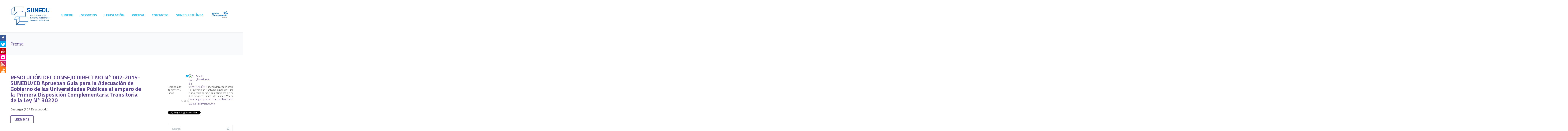

--- FILE ---
content_type: text/html; charset=UTF-8
request_url: https://www.sunedu.gob.pe/tag/ley/
body_size: 26070
content:
<!DOCTYPE html>

<html lang="es-ES">
<head>
<meta http-equiv="x-ua-compatible" content="IE=Edge"/> 
<meta charset="UTF-8" />
<meta name="viewport" content="width=device-width,initial-scale=1.0" />
<title>
LEY Archives | SUNEDU</title>
<link rel="shortcut icon" href="https://www.sunedu.gob.pe/wp-content/uploads/2015/09/favicon.png"/>
<script>
mixajaxurl = "https://www.sunedu.gob.pe/wp-admin/admin-ajax.php";
</script>
<!-- html5.js for IE less than 9 -->
<!--[if lt IE 9]>
<script src="https://www.sunedu.gob.pe/wp-content/themes/TheFox/js/html5.js"></script>
<![endif]-->
<!-- css3-mediaqueries.js for IE less than 9 -->
<!--[if lt IE 9]>
<script src="https://www.sunedu.gob.pe/wp-content/themes/TheFox/js/css3-mediaqueries.js"></script>
<![endif]-->
<link href="//maxcdn.bootstrapcdn.com/font-awesome/4.7.0/css/font-awesome.min.css" rel="stylesheet">
			<style>

			
			#icon_wrapper

			{

			position: fixed;

			top: 25%;

			left: 0px;

			z-index: 99999;

			}

			
			.awesome-social

			{

                margin-top:2px;

			color: white !important;

			text-align: center !important;

			
			line-height: 34px !important;

			width: 32px !important;

			height: 32px !important;

			font-size: 1.5em !important;

			


			
			


			}

			
			.fuse_social_icons_links

			{

			outline:0 !important;



			}

			.fuse_social_icons_links:hover{

			text-decoration:none !important;

			}

			
			.fb-awesome-social

			{

			background: #3b5998;

			}

			.tw-awesome-social

			{

			background:#00aced;

			}

			.rss-awesome-social

			{

			background:#FA9B39;

			}

			.linkedin-awesome-social

			{

			background:#007bb6;

			}

			.youtube-awesome-social

			{

			background:#bb0000;

			}

			.flickr-awesome-social

			{

			background: #ff0084;

			}

			.pinterest-awesome-social

			{

			background:#cb2027;

			}

			.stumbleupon-awesome-social

			{

			background:#f74425 ;

			}

			.google-plus-awesome-social

			{

			background:#f74425 ;

			}

			.instagram-awesome-social

			{

			    background: -moz-linear-gradient(45deg, #f09433 0%, #e6683c 25%, #dc2743 50%, #cc2366 75%, #bc1888 100%);
			    background: -webkit-linear-gradient(45deg, #f09433 0%,#e6683c 25%,#dc2743 50%,#cc2366 75%,#bc1888 100%);
			    background: linear-gradient(45deg, #f09433 0%,#e6683c 25%,#dc2743 50%,#cc2366 75%,#bc1888 100%);
			    filter: progid:DXImageTransform.Microsoft.gradient( startColorstr='#f09433', endColorstr='#bc1888',GradientType=1 );

			}

			.tumblr-awesome-social

			{

			background: #32506d ;

			}

			.vine-awesome-social

			{

			background: #00bf8f ;

			}

            .vk-awesome-social {



            background: #45668e ;



            }

            .soundcloud-awesome-social

                {

            background: #ff3300 ;



                }

                .reddit-awesome-social{



            background: #ff4500 ;



                }

                .stack-awesome-social{



            background: #fe7a15 ;



                }

                .behance-awesome-social{

            background: #1769ff ;



                }

                .github-awesome-social{

            background: #999999 ;





                }

                .envelope-awesome-social{

                  background: #ccc ;

                }

/*  Mobile */






/* Custom Background */


             
             .awesome-social{



-webkit-transition-property:color, text;

-webkit-transition-duration: 0.25s, 0.25s;

-webkit-transition-timing-function: linear, ease-in;

-moz-transition-property:color, text;

-moz-transition-duration:0.25s;

-moz-transition-timing-function: linear, ease-in;



-o-transition-property:color, text;

-o-transition-duration:0.25s;

-o-transition-timing-function: linear, ease-in;

             }

            .fb-awesome-social:hover

			{

			color: #3b5998 !important;

			}

			.tw-awesome-social:hover

			{

			color:#00aced !important;

			}

			.rss-awesome-social:hover

			{

			color:#FA9B39 !important;

			}

			.linkedin-awesome-social:hover

			{

			color:#007bb6 !important;

			}

			.youtube-awesome-social:hover

			{

			color:#bb0000 !important;

			}

			.flickr-awesome-social:hover

			{

			color: #ff0084 !important;

			}

			.pinterest-awesome-social:hover

			{

			color:#cb2027 !important;

			}

			.stumbleupon-awesome-social:hover

			{

			color:#f74425  !important;

			}

			.google-plus-awesome-social:hover

			{

			color:#f74425  !important;

			}

			.instagram-awesome-social:hover

			{

			color:#517fa4  !important;

			}

			.tumblr-awesome-social:hover

			{

			color: #32506d  !important;

			}

			.vine-awesome-social:hover

			{

			color: #00bf8f  !important;

			}



            .vk-awesome-social:hover {



            color: #45668e !important;



            }

            .soundcloud-awesome-social:hover

                {

            color: #ff3300 !important;



                }

                .reddit-awesome-social:hover{



            color: #ff4500 !important;



                }

                .stack-awesome-social:hover{



            color: #fe7a15 !important;



                }

                .behance-awesome-social:hover{

            color: #1769ff !important;



                }

                .github-awesome-social:hover{

            color: #999999 !important;





                }





                 




			</style>


<!-- This site is optimized with the Yoast SEO plugin v11.5 - https://yoast.com/wordpress/plugins/seo/ -->
<meta name="robots" content="noindex,follow"/>
<meta property="og:locale" content="es_ES" />
<meta property="og:type" content="object" />
<meta property="og:title" content="LEY Archives | SUNEDU" />
<meta property="og:url" content="https://www.sunedu.gob.pe/tag/ley/" />
<meta property="og:site_name" content="SUNEDU" />
<meta name="twitter:card" content="summary_large_image" />
<meta name="twitter:title" content="LEY Archives | SUNEDU" />
<script type='application/ld+json' class='yoast-schema-graph yoast-schema-graph--main'>{"@context":"https://schema.org","@graph":[{"@type":"Organization","@id":"https://www.sunedu.gob.pe/#organization","name":"SUNEDU","url":"https://www.sunedu.gob.pe/","sameAs":[],"logo":{"@type":"ImageObject","@id":"https://www.sunedu.gob.pe/#logo","url":"https://www.sunedu.gob.pe/wp-content/uploads/2018/04/Sunedu_principal.jpg","width":1201,"height":631,"caption":"SUNEDU"},"image":{"@id":"https://www.sunedu.gob.pe/#logo"}},{"@type":"WebSite","@id":"https://www.sunedu.gob.pe/#website","url":"https://www.sunedu.gob.pe/","name":"SUNEDU","publisher":{"@id":"https://www.sunedu.gob.pe/#organization"},"potentialAction":{"@type":"SearchAction","target":"https://www.sunedu.gob.pe/?s={search_term_string}","query-input":"required name=search_term_string"}},{"@type":"CollectionPage","@id":"https://www.sunedu.gob.pe/tag/ley/#webpage","url":"https://www.sunedu.gob.pe/tag/ley/","inLanguage":"es-ES","name":"LEY Archives | SUNEDU","isPartOf":{"@id":"https://www.sunedu.gob.pe/#website"}}]}</script>
<!-- / Yoast SEO plugin. -->

<link rel='dns-prefetch' href='//maxcdn.bootstrapcdn.com' />
<link rel='dns-prefetch' href='//fonts.googleapis.com' />
<link rel='dns-prefetch' href='//s.w.org' />
<link rel="alternate" type="application/rss+xml" title="SUNEDU &raquo; Feed" href="https://www.sunedu.gob.pe/feed/" />
<link rel="alternate" type="application/rss+xml" title="SUNEDU &raquo; RSS de los comentarios" href="https://www.sunedu.gob.pe/comments/feed/" />
<link rel="alternate" type="application/rss+xml" title="SUNEDU &raquo; LEY RSS de la etiqueta" href="https://www.sunedu.gob.pe/tag/ley/feed/" />
		<script type="text/javascript">
			window._wpemojiSettings = {"baseUrl":"https:\/\/s.w.org\/images\/core\/emoji\/2.4\/72x72\/","ext":".png","svgUrl":"https:\/\/s.w.org\/images\/core\/emoji\/2.4\/svg\/","svgExt":".svg","source":{"concatemoji":"https:\/\/www.sunedu.gob.pe\/wp-includes\/js\/wp-emoji-release.min.js"}};
			!function(a,b,c){function d(a,b){var c=String.fromCharCode;l.clearRect(0,0,k.width,k.height),l.fillText(c.apply(this,a),0,0);var d=k.toDataURL();l.clearRect(0,0,k.width,k.height),l.fillText(c.apply(this,b),0,0);var e=k.toDataURL();return d===e}function e(a){var b;if(!l||!l.fillText)return!1;switch(l.textBaseline="top",l.font="600 32px Arial",a){case"flag":return!(b=d([55356,56826,55356,56819],[55356,56826,8203,55356,56819]))&&(b=d([55356,57332,56128,56423,56128,56418,56128,56421,56128,56430,56128,56423,56128,56447],[55356,57332,8203,56128,56423,8203,56128,56418,8203,56128,56421,8203,56128,56430,8203,56128,56423,8203,56128,56447]),!b);case"emoji":return b=d([55357,56692,8205,9792,65039],[55357,56692,8203,9792,65039]),!b}return!1}function f(a){var c=b.createElement("script");c.src=a,c.defer=c.type="text/javascript",b.getElementsByTagName("head")[0].appendChild(c)}var g,h,i,j,k=b.createElement("canvas"),l=k.getContext&&k.getContext("2d");for(j=Array("flag","emoji"),c.supports={everything:!0,everythingExceptFlag:!0},i=0;i<j.length;i++)c.supports[j[i]]=e(j[i]),c.supports.everything=c.supports.everything&&c.supports[j[i]],"flag"!==j[i]&&(c.supports.everythingExceptFlag=c.supports.everythingExceptFlag&&c.supports[j[i]]);c.supports.everythingExceptFlag=c.supports.everythingExceptFlag&&!c.supports.flag,c.DOMReady=!1,c.readyCallback=function(){c.DOMReady=!0},c.supports.everything||(h=function(){c.readyCallback()},b.addEventListener?(b.addEventListener("DOMContentLoaded",h,!1),a.addEventListener("load",h,!1)):(a.attachEvent("onload",h),b.attachEvent("onreadystatechange",function(){"complete"===b.readyState&&c.readyCallback()})),g=c.source||{},g.concatemoji?f(g.concatemoji):g.wpemoji&&g.twemoji&&(f(g.twemoji),f(g.wpemoji)))}(window,document,window._wpemojiSettings);
		</script>
		<style type="text/css">
img.wp-smiley,
img.emoji {
	display: inline !important;
	border: none !important;
	box-shadow: none !important;
	height: 1em !important;
	width: 1em !important;
	margin: 0 .07em !important;
	vertical-align: -0.1em !important;
	background: none !important;
	padding: 0 !important;
}
</style>
<link rel='stylesheet' id='vc_extensions_cqbundle_adminicon-css'  href='https://www.sunedu.gob.pe/wp-content/plugins/vc-extensions-bundle/css/admin_icon.css' type='text/css' media='all' />
<link rel='stylesheet' id='contact-form-7-css'  href='https://www.sunedu.gob.pe/wp-content/plugins/contact-form-7/includes/css/styles.css' type='text/css' media='all' />
<link rel='stylesheet' id='cff-css'  href='https://www.sunedu.gob.pe/wp-content/plugins/custom-facebook-feed/css/cff-style.css' type='text/css' media='all' />
<link rel='stylesheet' id='sb-font-awesome-css'  href='https://maxcdn.bootstrapcdn.com/font-awesome/4.7.0/css/font-awesome.min.css' type='text/css' media='all' />
<link rel='stylesheet' id='popup-maker-site-css'  href='https://www.sunedu.gob.pe/wp-content/plugins/popup-maker/assets/css/site.min.css' type='text/css' media='all' />
<link rel='stylesheet' id='rs-plugin-settings-css'  href='https://www.sunedu.gob.pe/wp-content/plugins/revslider/public/assets/css/settings.css' type='text/css' media='all' />
<style id='rs-plugin-settings-inline-css' type='text/css'>
.tp-caption a{color:#ff7302;text-shadow:none;-webkit-transition:all 0.2s ease-out;-moz-transition:all 0.2s ease-out;-o-transition:all 0.2s ease-out;-ms-transition:all 0.2s ease-out}.tp-caption a:hover{color:#ffa902}
</style>
<link rel='stylesheet' id='rotatingtweets-css'  href='https://www.sunedu.gob.pe/wp-content/plugins/rotatingtweets/css/style.css' type='text/css' media='all' />
<link rel='stylesheet' id='generador-5-main-css'  href='https://www.sunedu.gob.pe/wp-content/plugins/tablagenerador/assets/css/generador5.min.css' type='text/css' media='all' />
<link rel='stylesheet' id='generador-5-app-css'  href='https://www.sunedu.gob.pe/wp-content/plugins/tablagenerador/assets/css/generador5.app.css' type='text/css' media='all' />
<link rel='stylesheet' id='generador-5-iconic-css'  href='https://www.sunedu.gob.pe/wp-content/plugins/tablagenerador/assets/css/iconic/css/iconic.min.css' type='text/css' media='all' />
<link rel='stylesheet' id='font-awesome-css'  href='https://www.sunedu.gob.pe/wp-content/plugins/js_composer/assets/lib/bower/font-awesome/css/font-awesome.min.css' type='text/css' media='all' />
<link rel='stylesheet' id='style-css'  href='https://www.sunedu.gob.pe/wp-content/themes/TheFox/style.css' type='text/css' media='all' />
<link rel='stylesheet' id='style_end-css'  href='https://www.sunedu.gob.pe/wp-content/themes/TheFox/style_end.css' type='text/css' media='all' />
<link rel='stylesheet' id='googlefonts-css'  href='https://fonts.googleapis.com/css?family=Lato%3A100%2C300%2C400%2C600%2C700%2C900%7COpen+Sans%3A700%2C300%2C600%2C400%7CRaleway%3A900%7CPlayfair+Display%7C&#038;ver=4.9.5' type='text/css' media='all' />
<link rel='stylesheet' id='media-queries-css'  href='https://www.sunedu.gob.pe/wp-content/themes/TheFox/media-queries_wide.css' type='text/css' media='all' />
<link rel='stylesheet' id='rgs-css'  href='https://www.sunedu.gob.pe/wp-content/themes/TheFox/css/rgs.css' type='text/css' media='all' />
<link rel='stylesheet' id='css3_animations-css'  href='https://www.sunedu.gob.pe/wp-content/themes/TheFox/css/animations.css' type='text/css' media='all' />
<link rel='stylesheet' id='flexslidercss-css'  href='https://www.sunedu.gob.pe/wp-content/themes/TheFox/includes/Flexslider/flexslider.css' type='text/css' media='all' />
<link rel='stylesheet' id='font-awesome-thefox-css'  href='https://www.sunedu.gob.pe/wp-content/themes/TheFox/css/font-awesome.css' type='text/css' media='all' />
<link rel='stylesheet' id='moon-css'  href='https://www.sunedu.gob.pe/wp-content/themes/TheFox/css/moon.css' type='text/css' media='all' />
<link rel='stylesheet' id='elegant-css'  href='https://www.sunedu.gob.pe/wp-content/themes/TheFox/css/elegant.css' type='text/css' media='all' />
<link rel='stylesheet' id='prettyphotocss-css'  href='https://www.sunedu.gob.pe/wp-content/themes/TheFox/includes/prettyPhoto/css/prettyPhoto.css' type='text/css' media='all' />
<link rel='stylesheet' id='js_frontend-css'  href='https://www.sunedu.gob.pe/wp-content/themes/TheFox/css/thefox_js_composer.css' type='text/css' media='all' />
<link rel='stylesheet' id='tablepress-default-css'  href='https://www.sunedu.gob.pe/wp-content/tablepress-combined.min.css' type='text/css' media='all' />
<link rel='stylesheet' id='redux-google-fonts-rd_data-css'  href='https://fonts.googleapis.com/css?family=Titillium+Web%3A300%2C700%2C600%2C200&#038;ver=1701465490' type='text/css' media='all' />
<link rel='stylesheet' id='MWM-AAL-FRONT-CSS-css'  href='https://www.sunedu.gob.pe/wp-content/plugins/better-anchor-links/css/mwm-aal.css' type='text/css' media='screen' />
<script type='text/javascript' src='https://www.sunedu.gob.pe/wp-includes/js/jquery/jquery.js'></script>
<script type='text/javascript' src='https://www.sunedu.gob.pe/wp-includes/js/jquery/jquery-migrate.min.js'></script>
<script type='text/javascript' src='https://www.sunedu.gob.pe/wp-content/plugins/rotatingtweets/js/jquery.cycle.all.min.js'></script>
<script type='text/javascript' src='https://www.sunedu.gob.pe/wp-content/plugins/rotatingtweets/js/rotating_tweet.js'></script>
<script type='text/javascript' src='https://www.sunedu.gob.pe/wp-content/plugins/revslider/public/assets/js/jquery.themepunch.tools.min.js'></script>
<script type='text/javascript' src='https://www.sunedu.gob.pe/wp-content/plugins/revslider/public/assets/js/jquery.themepunch.revolution.min.js'></script>
<script type='text/javascript' src='https://www.sunedu.gob.pe/wp-content/plugins/tablagenerador/assets/js/generador5.min.js'></script>
<script type='text/javascript' src='https://www.sunedu.gob.pe/wp-content/plugins/tablagenerador/assets/js/generador.js'></script>
<link rel='https://api.w.org/' href='https://www.sunedu.gob.pe/wp-json/' />
<link rel="EditURI" type="application/rsd+xml" title="RSD" href="https://www.sunedu.gob.pe/xmlrpc.php?rsd" />
<link rel="wlwmanifest" type="application/wlwmanifest+xml" href="https://www.sunedu.gob.pe/wp-includes/wlwmanifest.xml" /> 
<meta name="generator" content="WordPress 4.9.5" />
<!-- Global site tag (gtag.js) - Google Analytics -->
<script async src="https://www.googletagmanager.com/gtag/js?id=UA-69540496-1"></script>
<script>
  window.dataLayer = window.dataLayer || [];
  function gtag(){dataLayer.push(arguments);}
  gtag('js', new Date());

  gtag('config', 'UA-69540496-1');
</script><script type="text/javascript">
           var ajaxurl = "https://www.sunedu.gob.pe/wp-admin/admin-ajax.php";
         </script><!-- Custom Styling -->
<style type="text/css">
#logo_img img{max-width:402px;}.cl_before_logo{margin-right:231px;}.cl_after_logo{margin-left:231px;}.nav_type_9_c #logo_img, .nav_type_9_c .logo_text{margin-left:-201px;}.nav_type_9_c #logo_img,.nav_type_9_c .logo_text{min-width:402px;}#mobile-menu{background:#5f4691}#mobile-menu ul ul,#mobile-menu #rd_wpml #lang_sel ul ul{background:#a1b1bc;}#mobile-menu ul ul ul{background:#bcbcbc;}#mobile-menu .mobile-ul-open > a{color:#d1d1d1}#mobile-menu .mobile-ul-open:after{color:#d1d1d1 !important;}#mobile-menu .current_page_item{ background:#755bb2;}#mobile-menu .current_page_item > a { border-left:2px solid #d1d1d1;}#mobile-menu ul li a,#mobile-menu #rd_wpml #lang_sel a{color:#ffffff}#mobile-menu .menu-item-has-children:after{color:#ffffff;}#mobile-menu ul li li li a{color:#ffffff}#mobile-menu ul ul .menu-item-has-children:after{color:#5d637d;}#mobile_menu_search #search input[type=text]{background:#755bb2 !important; color:#ffffff;}#mobile_menu_search #search input[type=submit]{color:#ffffff;}#top_bar,#rd_wpml #lang_sel ul ul{background:#f7f7f7;}.topbar_type_1,.topbar_type_1 a,.topbar_type_1 #rd_wpml #lang_sel a{color:#61459b;}.topbar_type_1 strong,.topbar_type_1 .topbar_woocommerce_login.type1 .topbar_sign_in,.topbar_type_1 .topbar_woocommerce_login.type1 .topbar_register,.topbar_type_1 .topbar_woocommerce_login.type1 .topbar_signed_in,.topbar_type_1 #rd_wpml #lang_sel li li a:hover{color:#cc5a35;}.topbar_type_1 .top_email:before,.topbar_type_1 .top_phone:before,.topbar_type_1 .top_text:before{color:#cc5a35;}.topbar_type_1 .top_email,.topbar_type_1 .top_phone,.topbar_type_1 #header_socials,.topbar_type_1 .header_current_cart{border-right:1px solid #dddddd; padding-right:20px; padding-left:20px;}.topbar_type_1 .topbar_woocommerce_login{border-right:1px solid #dddddd; border-left:1px solid #dddddd; padding-right:20px; padding-left:20px;}.topbar_type_1 #rd_wpml,.topbar_type_1 .top_bar_menu{border-right:1px solid #dddddd;}.topbar_type_1 .wrapper > div:first-child {border-left:1px solid #dddddd;}.topbar_type_1 .topbar_woocommerce_login.type1 .topbar_register{ border:1px solid #dddddd; border-bottom:2px solid #dddddd}.topbar_type_1 .topbar_woocommerce_login.type2 .topbar_register{ border:1px solid #61459b; background:#61459b; color:#f7f7f7;}.topbar_type_1 .topbar_woocommerce_login.type2 .topbar_sign_in,.topbar_type_1 .topbar_woocommerce_login.type2 .topbar_signed_in{ border:1px solid #61459b;}.topbar_type_1 #header_socials a:hover{ color:#cc5a35;}.topbar_type_2,.topbar_type_2 a,.topbar_type_2 #rd_wpml #lang_sel a{color:#61459b;}.topbar_type_2 strong,.topbar_type_2 .topbar_woocommerce_login.type1 .topbar_sign_in,.topbar_type_2 .topbar_woocommerce_login.type1 .topbar_register,.topbar_type_2 .topbar_woocommerce_login.type1 .topbar_signed_in,.topbar_type_2 #rd_wpml #lang_sel li li a:hover{color:#cc5a35;}.topbar_type_2 .top_email:before,.topbar_type_2 .top_phone:before,.topbar_type_2 .top_text:before{color:#cc5a35;}.topbar_type_2 .top_email,.topbar_type_2 .top_phone,.topbar_type_2 #header_socials,.topbar_type_2 .header_current_cart{border-right:1px solid #dddddd; padding-right:20px; padding-left:20px;}.topbar_type_2 .topbar_woocommerce_login{border-right:1px solid #dddddd; border-left:1px solid #dddddd; padding-right:20px; padding-left:20px;}.topbar_type_2 { border-top:5px solid transparent;}.topbar_type_2 #rd_wpml,.topbar_type_2 .top_bar_menu{border-right:1px solid #dddddd;}.topbar_type_2 .wrapper > div:first-child {border-left:1px solid #dddddd;}.topbar_type_2 .topbar_woocommerce_login.type1 .topbar_register{ border:1px solid #dddddd; border-bottom:2px solid #dddddd}.topbar_type_2 .topbar_woocommerce_login.type2 .topbar_register{ border:1px solid #61459b; background:#61459b; color:#f7f7f7;}.topbar_type_2 .topbar_woocommerce_login.type2 .topbar_sign_in,.topbar_type_2 .topbar_woocommerce_login.type2 .topbar_signed_in{ border:1px solid #61459b;}.topbar_type_2 #header_socials a:hover{ color:#cc5a35;}.topbar_type_3,.topbar_type_3 a,.topbar_type_3 #rd_wpml #lang_sel a{color:#61459b;}.topbar_type_3 strong,.topbar_type_3 .topbar_woocommerce_login.type1 .topbar_sign_in,.topbar_type_3 .topbar_woocommerce_login.type1 .topbar_register,.topbar_type_3 .topbar_woocommerce_login.type1 .topbar_signed_in,.topbar_type_3 #rd_wpml #lang_sel li li a:hover{color:#cc5a35;}.topbar_type_3 .top_email:before,.topbar_type_3 .top_phone:before,.topbar_type_3 .top_text:before{color:#cc5a35;}.topbar_type_2 { border-top:5px solid transparent;}.topbar_type_3 .topbar_woocommerce_login.type1 .topbar_register{ border:1px solid #dddddd; border-bottom:2px solid #dddddd}.topbar_type_3 .topbar_woocommerce_login.type2 .topbar_register{ border:1px solid #61459b; background:#61459b; color:#f7f7f7;}.topbar_type_3 .topbar_woocommerce_login.type2 .topbar_sign_in,.topbar_type_3 .topbar_woocommerce_login.type2 .topbar_signed_in{ border:1px solid #61459b;}.topbar_type_3 #header_socials a:hover{ color:#cc5a35;}.topbar_type_4,.topbar_type_4 a,.topbar_type_4 #rd_wpml #lang_sel a{color:#61459b;}.topbar_type_4 strong,.topbar_type_4 .topbar_woocommerce_login.type1 .topbar_sign_in,.topbar_type_4 .topbar_woocommerce_login.type1 .topbar_register,.topbar_type_4 .topbar_woocommerce_login.type1 .topbar_signed_in,.topbar_type_4 #rd_wpml #lang_sel li li a:hover{color:#cc5a35;}.topbar_type_4 .top_email:before,.topbar_type_4 .top_phone:before,.topbar_type_4 .top_text:before{color:#cc5a35;}.topbar_type_4 { border-top:5px solid transparent;}.topbar_type_4 .topbar_woocommerce_login.type1 .topbar_register{ border:1px solid #dddddd; border-bottom:2px solid #dddddd}.topbar_type_4 .topbar_woocommerce_login.type2 .topbar_register{ border:1px solid #61459b; background:#61459b; color:#f7f7f7;}.topbar_type_4 .topbar_woocommerce_login.type2 .topbar_sign_in,.topbar_type_4 .topbar_woocommerce_login.type2 .topbar_signed_in{ border:1px solid #61459b;}.topbar_type_4 #header_socials a:hover{ color:#cc5a35;}.topbar_type_5,.topbar_type_5 a,.topbar_type_5 #rd_wpml #lang_sel a{color:#61459b;}.topbar_type_5 strong,.topbar_type_5 .topbar_woocommerce_login.type1 .topbar_sign_in,.topbar_type_5 .topbar_woocommerce_login.type1 .topbar_register,.topbar_type_5 .topbar_woocommerce_login.type1 .topbar_signed_in,.topbar_type_5 #rd_wpml #lang_sel li li a:hover,.topbar_woocommerce_login.type2 .topbar_sign_in:hover,.top_email a:hover{color:#cc5a35;}.topbar_type_5 .top_email:before,.topbar_type_5 .top_phone:before,.topbar_type_5 .top_text:before{color:#cc5a35; }.topbar_type_5 .top_email,.topbar_type_5 .top_phone,.topbar_type_5 #header_socials,.topbar_type_5 .header_current_cart{border-right:1px solid #dddddd; padding-right:20px; padding-left:20px;}.topbar_type_5 .topbar_woocommerce_login{border-right:1px solid #dddddd; border-left:1px solid #dddddd; padding-right:20px; padding-left:20px;}.topbar_type_5 .wrapper > div:first-child {border-left:1px solid #dddddd;}.topbar_type_5 #rd_wpml,.topbar_type_5 .top_bar_menu{border-right:1px solid #dddddd;}.topbar_type_5 { border-top:4px solid transparent; border-bottom:1px solid #dddddd}.topbar_type_5 .topbar_woocommerce_login.type1 .topbar_register{ border:1px solid #dddddd; border-bottom:2px solid #dddddd}.topbar_type_5 .topbar_woocommerce_login.type2 .topbar_register{ border:1px solid #61459b; background:#61459b; color:#f7f7f7;}.topbar_type_5 .topbar_woocommerce_login.type2 .topbar_sign_in,.topbar_type_5 .topbar_woocommerce_login.type2 .topbar_signed_in{ border:1px solid #61459b;}.topbar_type_5 #header_socials a:hover{ color:#cc5a35;}.header_current_cart .cart-content-tb.tbi-with-border{border:1px solid #dddddd;}.header_current_cart .cart-content-tb.tbi-with-bg{background:#dddddd;}.header_current_cart .cart-content-tb:before{color:#cc5a35;}.header_current_cart .cart-content-tb:hover{color:#61459b;}.nav_type_1 ul li a,.nav_type_2 ul li a,.nav_type_3 ul li a,.nav_type_4 ul li a,.nav_type_5 ul li a,.nav_type_6 ul li a,.nav_type_7 ul li a,.nav_type_8 ul li a,.nav_type_9 ul li a,.nav_type_9_c ul li a,.nav_type_10 ul li a,.nav_type_11 ul li a,.nav_type_12 ul li a,.nav_type_13 ul li a,.nav_type_14 ul li a,.nav_type_15 ul li a,.nav_type_16 ul li a,.nav_type_17 ul li a,.nav_type_18 ul li a,.nav_type_19 ul li a,.nav_type_19_f ul li a{font-family:Titillium Web !important; font-size:18px !important; font-weight:700 !important; }.transparent_header{background:rgba(255,255,255,0)!important;}.transparent_header{border-bottom:1px solid rgba(255,255,255,0.25)!important;}header,.mt_menu{background:#ffffff;}header.transparent_header.opaque_header{background:#ffffff !important; border-bottom:none!important;}#nav_button:before,#nav_button_alt:before{color:#2fc7f0;}.logo_text a{color:#2fc7f0;}.transparent_header .logo_text a{color:#fff;}.transparent_header.opaque_header .logo_text a{color:#2fc7f0;}.transparent_header nav > ul > li > a, .transparent_header .cart-content, .transparent_header nav > li.current-menu-item li a, .transparent_header #searchtop_img .fa-search, .transparent_header .header_si a, .transparent_header #nav_button:before {
	color:rgba(255,255,255,0.85)!important;
	}.nav_type_1 nav ul,.nav_type_1 .header_current_cart{background:transparent;}.nav_type_1 ul li a,.nav_type_1 a#searchtop_img{color:#2fc7f0;}.nav_type_1 nav ul li a:hover,.nav_type_1 > ul > .current-menu-item > a{color:#ffffff; background:transparent;}.nav_type_1 .cart-content:hover,.nav_type_1 #searchtop_img:hover i{color:#ffffff;}header.nav_type_2{border-top:1px solid #2fc7f0;}.nav_type_2 nav ul,.nav_type_2 .header_current_cart{background:transparent;}.nav_type_2 ul li a,.nav_type_2 a#searchtop_img{color:#2fc7f0;}.nav_type_2 nav ul li a:hover,.nav_type_2 > ul > .current-menu-item > a,.transparent_header.nav_type_2 nav > ul > .current-menu-item > a,.transparent_header.nav_type_2 nav > ul > li > a:hover{color:#ffffff; border-top:3px solid #ffffff; }.nav_type_2 .cart-content:hover,.nav_type_2 #searchtop_img:hover i{color:#ffffff;}header.nav_type_3{border-top:1px solid #2fc7f0;}.nav_type_3 nav ul,.nav_type_3 .header_current_cart{background:transparent;}.nav_type_3 ul li a,.nav_type_3 a#searchtop_img{color:#2fc7f0;}.nav_type_3 nav ul li a:hover,.nav_type_3 > ul > .current-menu-item > a{color:#ffffff; background:transparent;}.nav_type_3 .cart-content:hover,.nav_type_3 #searchtop_img:hover i{color:#ffffff;}header.nav_type_4{border-top:1px solid #2fc7f0;}.nav_type_4 nav ul,.nav_type_4 .header_current_cart{background:transparent;}.nav_type_4 ul li a,.nav_type_4 a#searchtop_img{color:#2fc7f0;}.nav_type_4 nav ul li a:hover,.nav_type_4  > ul > .current-menu-item > a{color:#ffffff; background:transparent;}.nav_type_4 .cart-content:hover,.nav_type_4 #searchtop_img:hover i{color:#ffffff;}.nav_type_5 nav ul,.nav_type_5 .header_current_cart{background:transparent;}.nav_type_5 ul li a{color:#2fc7f0; border-top:5px solid transparent;}.nav_type_5 a#searchtop_img{color:#2fc7f0;}.nav_type_5 nav ul li a:hover,.nav_type_5 > ul > .current-menu-item > a,.transparent_header.nav_type_5 nav > ul > .current-menu-item > a,.transparent_header.nav_type_5 nav > ul > li > a:hover{color:#ffffff; border-top:5px solid #ffffff !important; }.nav_type_5 .cart-content:hover,.nav_type_5 #searchtop_img:hover i{color:#ffffff;}.nav_type_6 nav ul,.nav_type_6 .header_current_cart{background:transparent;}.nav_type_6 ul li a{color:#2fc7f0; border-top:5px solid transparent;}.nav_type_6 a#searchtop_img{color:#2fc7f0;}.nav_type_6 nav ul li a:hover,.nav_type_6 > ul > .current-menu-item > a,.transparent_header.nav_type_6 nav > ul > .current-menu-item > a,.transparent_header.nav_type_6 nav > ul > li > a:hover{color:#ffffff; border-top:5px solid #ffffff !important;}.nav_type_6 .cart-content:hover,.nav_type_6 #searchtop_img:hover i{color:#ffffff;}.nav_type_7 nav ul,.nav_type_7 .header_current_cart{background:transparent;}.nav_type_7 ul li a,.nav_type_7 a#searchtop_img{color:#2fc7f0;}.nav_type_7 nav ul li a:hover,.nav_type_7 > ul > .current-menu-item > a{color:#ffffff; background:transparent;}.nav_type_7 .cart-content:hover,.nav_type_7 #searchtop_img:hover i{color:#ffffff;}header.nav_type_8{border-top:1px solid #2fc7f0;}.nav_type_8 nav ul,.nav_type_8 .header_current_cart{background:transparent;}.nav_type_8 ul li a,.nav_type_8 a#searchtop_img{color:#2fc7f0;}.nav_type_8 nav ul li a:hover,.nav_type_8 > ul > .current-menu-item > a{color:#ffffff; background:transparent;}.nav_type_8 .cart-content:hover,.nav_type_8 #searchtop_img:hover i{color:#ffffff;}.nav_type_9 nav ul,.nav_type_9 .header_current_cart{background:transparent;}.nav_type_9 ul li a{color:#2fc7f0; border-top:5px solid rgba(0,0,0,0);}.nav_type_9 a#searchtop_img{color:#2fc7f0;}.nav_type_9 nav ul li a:hover,.nav_type_9 > ul > .current-menu-item > a,.transparent_header.nav_type_9 nav > ul > .current-menu-item > a,.transparent_header.nav_type_9 nav > ul > li > a:hover{color:#ffffff; border-top:5px solid #ffffff !important;}.nav_type_9 .cart-content:hover,.nav_type_9 #searchtop_img:hover i{color:#ffffff;}.nav_type_9_c nav ul,.nav_type_9_c .header_current_cart{background:transparent;}.nav_type_9_c ul li a{color:#2fc7f0; border-top:5px solid rgba(0,0,0,0);}.nav_type_9_c a#searchtop_img{color:#2fc7f0;}.nav_type_9_c nav ul li a:hover,.nav_type_9_c > ul > .current-menu-item > a,.transparent_header.nav_type_9_c nav > ul > .current-menu-item > a,.transparent_header.nav_type_9_c nav > ul > li > a:hover{color:#ffffff; border-top:5px solid #ffffff !important;}.nav_type_9_c .header_current_cart,.nav_type_9_c #searchtop{display:none !important;}.nav_type_10 nav ul,.nav_type_10 .header_current_cart{background:transparent;}.nav_type_10 ul li a{color:#2fc7f0; border-top:5px solid rgba(0,0,0,0);}.nav_type_10 a#searchtop_img{color:#2fc7f0;}.nav_type_10 nav ul li a:hover,.nav_type_10 > ul > .current-menu-item > a,.transparent_header.nav_type_15 nav > ul > .current-menu-item > a,.transparent_header.nav_type_15 nav > ul > li > a:hover{color:#ffffff; border-top:5px solid #ffffff !important;}.nav_type_10 .cart-content:hover,.nav_type_10 #searchtop_img:hover i{color:#ffffff;}.nav_type_11 nav ul,.nav_type_11 .header_current_cart{background:transparent;}.nav_type_11 ul li a{color:#2fc7f0; border:1px solid rgba(0,0,0,0);}.nav_type_11 a#searchtop_img{color:#2fc7f0;}.nav_type_11 nav ul li a:hover,.nav_type_11 > ul > .current-menu-item > a,.transparent_header.nav_type_11 nav > ul > .current-menu-item > a,.transparent_header.nav_type_11 nav > ul > li > a:hover{color:#ffffff; border:1px solid #ffffff !important; background:transparent;}.nav_type_11 .cart-content:hover,.nav_type_11 #searchtop_img:hover i{color:#ffffff;}.nav_type_12 nav ul,.nav_type_12 .header_current_cart{background:transparent;}.nav_type_12 ul li a{color:#2fc7f0; border:2px solid rgba(0,0,0,0);}.nav_type_12 a#searchtop_img{color:#2fc7f0;}.nav_type_12 nav ul li a:hover,.nav_type_12 > ul > .current-menu-item > a,.transparent_header.nav_type_12 nav > ul > .current-menu-item > a,.transparent_header.nav_type_12 nav > ul > li > a:hover{color:#ffffff; border:2px solid #ffffff !important; background:transparent;}.nav_type_12 .cart-content:hover,.nav_type_12 #searchtop_img:hover i{color:#ffffff;}header.nav_type_13{border-top:2px solid #2fc7f0;}.nav_type_13 nav ul,.nav_type_13 .header_current_cart{background:transparent;}.nav_type_13 ul li a,.nav_type_13 a#searchtop_img{color:#2fc7f0;}.nav_type_13 nav ul li a:hover,.nav_type_13 > ul > .current-menu-item > a{color:#ffffff; background:transparent;}.nav_type_13 .cart-content:hover,.nav_type_13 #searchtop_img:hover i{color:#ffffff;}header.nav_type_14{border-top:5px solid #2fc7f0;}.nav_type_14 nav ul,.nav_type_1 .header_current_cart{background:transparent;}.nav_type_14 ul li a,.nav_type_14 a#searchtop_img{color:#2fc7f0;}.nav_type_14 nav ul li a:hover,.nav_type_14 > ul > .current-menu-item > a{color:#ffffff; background:transparent;}.nav_type_14 .cart-content:hover,.nav_type_14 #searchtop_img:hover i{color:#ffffff;}.header_bottom_nav.transparent_header.opaque_header{background:transparent !important;}header.nav_type_15,.header_bottom_nav.nav_type_15{border-top:1px solid #2fc7f0;}.header_bottom_nav.nav_type_15{background:transparent;}.nav_type_15 ul li a{color:#2fc7f0; border-right:1px solid #2fc7f0}.nav_type_15 ul li:first-child a{border-left:1px solid #2fc7f0} .nav_type_15 nav ul li a:hover,.nav_type_15 > ul > .current-menu-item > a{color:#ffffff; background:transparent;}header #header_socials a,.nav_type_15 a#searchtop_img{color:#2fc7f0;}header #header_socials a:hover{color:#ffffff;}.header_bottom_nav.nav_type_15 .cart-content:hover,.header_bottom_nav.nav_type_15 #searchtop_img:hover i{color:#ffffff;}.header_bottom_nav.nav_type_16{border-top:1px solid #2fc7f0;}.header_bottom_nav.nav_type_16{background:transparent;}.nav_type_16 ul li a,.nav_type_16 a#searchtop_img{color:#2fc7f0;}.nav_type_16 nav ul li a:hover,.nav_type_16 > ul > .current-menu-item > a{color:#ffffff; background:transparent;}.header_bottom_nav.nav_type_16 .cart-content:hover,.header_bottom_nav.nav_type_16 #searchtop_img:hover i{color:#ffffff;}.header_bottom_nav.nav_type_17{border-top:1px solid #2fc7f0;}.header_bottom_nav.nav_type_17{background:transparent;}.nav_type_17 ul li a,.nav_type_17 a#searchtop_img{color:#2fc7f0;}.nav_type_17 nav ul li a:hover,.nav_type_17 > ul > .current-menu-item > a,.transparent_header.nav_type_17 nav > ul > .current-menu-item > a,.transparent_header.nav_type_17 nav > ul > li > a:hover{color:#ffffff; border-top:3px solid #ffffff !important;}.header_bottom_nav.nav_type_17 .cart-content:hover,.header_bottom_nav.nav_type_17 #searchtop_img:hover i{color:#ffffff;}.header_bottom_nav.nav_type_18{border-top:1px solid #2fc7f0;}.header_bottom_nav.nav_type_18{background:transparent;}.nav_type_18 ul li a,.nav_type_18 a#searchtop_img{color:#2fc7f0;}.nav_type_18 nav ul li a:hover,.nav_type_18 > ul >.current-menu-item > a{color:#ffffff; backgroundtransparent;}.header_bottom_nav.nav_type_18 .cart-content:hover,.header_bottom_nav.nav_type_18 #searchtop_img:hover i{color:#ffffff;}.nav_type_19 ul li a,.nav_type_19_f ul li a{color:#2fc7f0;}.nav_type_19 ul > li > a,.nav_type_19_f ul > li > a{border-bottom:1px solid #2fc7f0;}.nav_type_19 ul ul li a,.nav_type_19_f ul ul li a{border-right:1px solid #2fc7f0;}#edge-search-form .search_button_icon{color:#2fc7f0;}.nav_type_19 ul li a:hover,.nav_type_19 > ul > .current-menu-item > a,.nav_type_19_f ul li a:hover,.nav_type_19_f > ul > .current-menu-item > a{color:#ffffff;}.nav_type_19 .cart-content:hover,.nav_type_19 #searchtop_img:hover i,.nav_type_19_f .cart-content:hover,.nav_type_19_f #searchtop_img:hover i{color:#ffffff;}#fixed_header_socials a{color:#2fc7f0;}#fixed_header_socials a{border:1px solid #2fc7f0;}.fixed_header_left{border-right:1px solid #ecf0f1;}#edge-search-form input[type=text]{border:1px solid #2fc7f0; background:#ffffff;}ul.header_current_cart li .cart-content{color:#2fc7f0; font-weight: normal;}.transparent_header.opaque_header nav > ul > li > a, .transparent_header.opaque_header .cart-content{color:#2fc7f0 !important;}.transparent_header.opaque_header nav > ul > li > a:hover,.transparent_header nav > ul > .current-menu-item > a,.transparent_header.opaque_header nav > ul > .current-menu-item > a,.transparent_header nav > ul > li > a:hover{color:#ffffff !important;}#header_container nav .rd_megamenu ul ul li a, .rd_megamenu ul ul li a,#header_container nav ul ul li a{font-family:Titillium Web !important; font-size:14px !important; font-weight:600 !important; line-height:14px !important; }ul.header_cart_dropdown,.header_cart_dropdown .button,#search-form,#search-form.pop_search_form #ssform,.child_pages_ctn li,#header_container nav ul li ul,#header_container nav ul li ul a{background:#ffffff;}#header_container nav .rd_megamenu ul li a, .rd_megamenu ul li a,.header_cart_dropdown ul.cart_list li a,.header_cart_dropdown .widget_shopping_cart_content .rd_cart_buttons a{color:#2fc7f0;}.header_cart_dropdown, #header_container nav .rd_megamenu ul ul li a, .rd_megamenu ul ul li a,#header_container nav ul ul li a,.header_cart_dropdown .rd_clear_btn,.header_cart_dropdown .total,#search-form.pop_search_form #ssform,.child_pages_ctn a{color:#044bb1;}.header_cart_dropdown .quantity,.header_cart_dropdown .product_list_widget span.amount,.header_cart_dropdown .total .amount,.search_button_icon{color:#2fc7f0;}.header_cart_dropdown ul.cart_list li a.remove:hover,.child_pages_ctn a:hover{background:#cc5a35; color:#ffffff;}.header_cart_dropdown ul.cart_list li a:hover{color:#cc5a35;}.header_cart_dropdown .rd_clear_btn:hover{color:#cc5a35;}ul.header_cart_dropdown,#search-form.pop_search_form #ssform{border:1px solid transparent;}#header_container nav ul ul .current-menu-item li a, #header_container nav ul ul li a{border-left:1px solid transparent;}#header_container .fixed_header_left nav ul ul ul li a{border-left:1px solid transparent !important;}#header_container .fixed_header_left nav ul ul .current-menu-item li a, #header_container .fixed_header_left nav ul ul li a{border-right:1px solid transparent !important;}#header_container .fixed_header_left nav ul ul, #header_container .fixed_header_left nav ul ul{border-top:1px solid transparent !important;}#header_container nav ul ul li,ul.header_cart_dropdown ul.product_list_widget li.child_pages_ctn a{border-bottom:1px solid transparent;}#header_container .rd_megamenu ul li ul,.header_cart_dropdown .clear_total{border-top:1px solid transparent;}#header_container nav ul ul,.widget_shopping_cart_content,#search-form{border-top:3px solid #2fc7f0;}.current_item_number{background:#2fc7f0;}.rd_cart_buttons{background:#cc5a35;}.header_cart_dropdown .button{background:#ffffff; border:2px solid #ffffff  !important;}.header_cart_dropdown .widget_shopping_cart_content .rd_cart_buttons .button:hover{background:#cc5a35; border:2px solid #ffffff !important; color:#ffffff;}.current_item_number:before{border-color: transparent #2fc7f0 transparent;}.header_cart_dropdown ul.cart_list li a.remove{background:#044bb1;}#header_container nav ul ul li a:hover,#header_container nav ul ul li.current-menu-item > a{background:transparent; color:#2fc7f0;}#header_container nav ul ul .mm_widget_area{border:none!important; border-left:1px solid transparent !important;}#header_container nav .rd_megamenu .mm_widget_area .rd_megamenu_widget_area .product_list_widget a{color:#2fc7f0;}#header_container nav .rd_megamenu .mm_widget_area .rd_megamenu_widget_area .product_list_widget a:hover{color:#cc5a35;}#header_container nav .rd_megamenu .mm_widget_area .rd_megamenu_widget_area .sb_widget h3{color:#2fc7f0}#header_container nav .rd_megamenu .mm_widget_area .rd_megamenu_widget_area #lang_sel a{color:#044bb1; background:#ffffff; border:1px solid transparent}#header_container nav .rd_megamenu .mm_widget_area .rd_megamenu_widget_area #lang_sel a:hover{color:#2fc7f0;}#header_container nav .rd_megamenu .mm_widget_area .rd_megamenu_widget_area .widget_recent_entries ul li{border-bottom:1px solid transparent}#header_container nav .rd_megamenu .mm_widget_area .rd_megamenu_widget_area .widget_recent_entries ul li a{color:#044bb1}#header_container nav .rd_megamenu .mm_widget_area .rd_megamenu_widget_area .widget_recent_entries ul li a:hover{color:#2fc7f0}#header_container nav .rd_megamenu .mm_widget_area .rd_megamenu_widget_area #recentcomments li{border-bottom:1px solid transparent}#header_container nav .rd_megamenu .mm_widget_area .rd_megamenu_widget_area #recentcomments li a{color:#2fc7f0;}#header_container nav .rd_megamenu .mm_widget_area .rd_megamenu_widget_area #recentcomments li a:hover{color:#cc5a35;}#header_container nav .rd_megamenu .mm_widget_area .rd_megamenu_widget_area .rd_widget_recent_entries li{border-bottom:1px solid transparent}#header_container nav .rd_megamenu .mm_widget_area .rd_megamenu_widget_area .w_comment a{color:#044bb1;}#header_container nav .rd_megamenu .mm_widget_area .rd_megamenu_widget_area .w_comment a:hover{color:#2fc7f0;}#header_container nav .rd_megamenu .mm_widget_area .rd_megamenu_widget_area .widget_recent_entry h4 a{color:#2fc7f0;}#header_container nav .rd_megamenu .mm_widget_area .rd_megamenu_widget_area .widget_recent_entry h4 a:hover{color:#2fc7f0;}#header_container nav .rd_megamenu .mm_widget_area .rd_megamenu_widget_area .widget_archive ul li,#header_container nav .rd_megamenu .mm_widget_area .rd_megamenu_widget_area .widget_meta ul li{border-bottom:1px solid transparent}#header_container nav .rd_megamenu .mm_widget_area .rd_megamenu_widget_area .widget_archive ul li a,#header_container nav .rd_megamenu .mm_widget_area .rd_megamenu_widget_area .widget_meta ul li a{color:#044bb1;}#header_container nav .rd_megamenu .mm_widget_area .rd_megamenu_widget_area .widget_archive ul li a:hover,#header_container nav .rd_megamenu .mm_widget_area .rd_megamenu_widget_area .widget_meta ul li a:hover{color:#2fc7f0;}#header_container nav .rd_megamenu .mm_widget_area .rd_megamenu_widget_area .page_item a, #header_container nav .rd_megamenu .mm_widget_area .rd_megamenu_widget_area .menu-item a{border-bottom:1px solid transparent; color:#044bb1;}#header_container nav .rd_megamenu .mm_widget_area .rd_megamenu_widget_area .page_item a:hover, #header_container nav .rd_megamenu .mm_widget_area .rd_megamenu_widget_area .menu-item a:hover,#header_container nav .rd_megamenu .mm_widget_area .rd_megamenu_widget_area .current_page_item a,#header_container nav .rd_megamenu .mm_widget_area .rd_megamenu_widget_area .current_page_item a{color:#2fc7f0; }#header_container nav .rd_megamenu .mm_widget_area .rd_megamenu_widget_area .page_item a:before, #header_container nav .rd_megamenu .mm_widget_area .rd_megamenu_widget_area .menu-item a:before { color:#cc5a35;}#header_container nav .rd_megamenu .mm_widget_area .rd_megamenu_widget_area #wp-calendar caption{background:#2fc7f0; color:#ffffff}#header_container nav .rd_megamenu .mm_widget_area .rd_megamenu_widget_area #wp-calendar{border:1px solid transparent}#wp-calendar th{color:#cc5a35;}#header_container nav .rd_megamenu .mm_widget_area .rd_megamenu_widget_area #wp-calendar tbody td a{color:#fff; background:#cc5a35;}#header_container nav .rd_megamenu .mm_widget_area .rd_megamenu_widget_area #wp-calendar tbody td a:hover{color:#fff; background:#2fc7f0;}#header_container nav .rd_megamenu .mm_widget_area .rd_megamenu_widget_area #wp-calendar td#next a:hover:after,#header_container nav .rd_megamenu .mm_widget_area .rd_megamenu_widget_area #wp-calendar td#prev a:hover:after{background:#2fc7f0;}body{font-family:Titillium Web; font-size:16px; font-weight:300; line-height:16px; }p{  line-height:16px; }h1{font-family:Titillium Web; font-size:40px; font-weight:700; line-height:42px; }h2{font-family:Titillium Web; font-size:35px; font-weight:700; line-height:36px; }h3{font-family:Titillium Web; font-size:30px; font-weight:700; line-height:30px; }h4{font-family:Titillium Web; font-size:25px; font-weight:200; line-height:25px; }h5{font-family:Titillium Web; font-size:20px; font-weight:200; line-height:20px; }h6{font-family:Titillium Web; font-size:14px; font-weight:200; line-height:24px; }body,#jprePercentage{color:#474747}body a,.hl_color,#sidebar #search input[type=submit]:hover,.wpb_widgetised_column #search input[type=submit]:hover,.strong_colored strong{color:#5f4691}body a:hover{color:#5f4691}h1,h2,h3,h4,h5,h6{color:#5f4691}.partners_left, .partners_right{background:#5f4691}.def_section,blockquote{background:}#to_top:hover,.b-read-now:hover{background:#cc5a35}::-webkit-input-placeholder{color:#a1b1bc}:-moz-placeholder{color:#a1b1bc}::-moz-placeholder{color:#a1b1bc}:-ms-input-placeholder{color:#a1b1bc}#sidebar #search input[type=submit],.wpb_widgetised_column #search input[type=submit]{color:#a1b1bc}input[type=text], input[type=email], input[type=password], textarea,#coupon_code{color:#a1b1bc; border:1px solid #eceef0; background:#ffffff;}input[type="checkbox"]{color:#ffffff; border:1px solid #eceef0; background:#ffffff;}input[type=checkbox]:checked{color:#ffffff; border:1px solid #cc5a35; background:#cc5a35;}.flex-direction-nav li a{color:#5f4691; background:;}.wpb_text_column ol li:before{background:#474747}.wpb_text_column ol li:hover:before{background:#5f4691}blockquote{ border:1px solid #ecf0f1; }blockquote:before,.post-password-form input[type=submit]{ background:#cc5a35; }.code_box_ctn{ background:#f9fafb; }.wp-caption{ background:#f9fafb; border:1px solid #ecf0f1; }.tp-caption a {color: #fff;}.tp-caption a:hover { color: #fff;}.tp-bannertimer{background: #5f4691; background: -moz-linear-gradient(left,  #5f4691 0%, #cc5a35 100%); background: -webkit-gradient(linear, left top, right top, color-stop(0%,#5f4691), color-stop(100%,#cc5a35)); background: -webkit-linear-gradient(left,  #5f4691 0%,#cc5a35 100%); background: -o-linear-gradient(left,  #5f4691 0%,#cc5a35 100%); background: -ms-linear-gradient(left,  #5f4691 0%,#cc5a35 100%); background: linear-gradient(to right,  #5f4691 0%,#cc5a35 100%); filter: progid:DXImageTransform.Microsoft.gradient( startColorstr="#5f4691", endColorstr="#cc5a35",GradientType=1 );} .page_title_ctn{border-bottom:1px solid #ecf0f1;  }.page_title_ctn h1{color:#5f4691; }#crumbs a,#crumbs span{color:#a1b1bc; }.rd_child_pages{color:#a1b1bc; border:1px solid #a1b1bc; background:#ffffff;}.search_results strong{color:#5f4691; }.search_sf .rd_search_sc #search input[type=submit]{background:#5f4691 !important;}.search_sf .rd_search_sc #search input[type=submit]:hover{background:#5f4691 !important;}.post_single .post-title h2 a,.blog_related_post .post-title h2 a,.logged-in-as a{color:#5f4691}.post_single .post-title h2 a:hover,.blog_related_post .post-title h2 a:hover{color:#5f4691}.mejs-container .mejs-controls,.audio_ctn{background:#474747 !important;}.mejs-controls .mejs-time-rail .mejs-time-current{background:#5f4691 !important; }.mejs-controls .mejs-horizontal-volume-slider .mejs-horizontal-volume-current{background:#5f4691 !important; }.post_quote_text,.post_quote_author,.post_single_business .post_quote_text:after{background:#cc5a35; color:#ffffff!important;}.post-info a{color:#474747}.post_single .post-info a:hover{color:#5f4691}.single_post_navigation,.post-info{border-bottom:1px solid #ecf0f1}.single_post_navigation_bottom{border-top:1px solid #ecf0f1}.tags_icon{background:#cc5a35; color:#ffffff;}.single_post_tags{border:1px solid #eceef0; background:#ffffff;}.shareicons_icon{background:#cc5a35; color:#ffffff;}.single_post_share_icon{border:1px solid #eceef0; background:#ffffff;}.single_post_share_icon .share-box li a{color:#a1b1bc;}.single_post_share_icon .share-box li a:hover{color:#cc5a35 !important;}#author-bio{border:1px solid #eceef0; background:#f9fafb; color:#a1b1bc; box-shadow:0 0px 0px , 0 4px 0 -1px , 0 0px 0px 0px ,0 0px 0px , 0 4px 0 0px #ecf0f1, 0px 0px 0px 0px ;}#author-info h3{color:#cc5a35;}.author_posts_link{color:#a1b1bc;}.author_posts_link:hover{color:#cc5a35;}.comment_ctn{border:1px solid #eceef0; background:#ffffff; color:#a1b1bc; box-shadow:0 0px 0px , 0 4px 0 -1px , 0 0px 0px 0px ,0 0px 0px , 0 4px 0 0px #ecf0f1, 0px 0px 0px 0px ;}#business_comments #comments ul li .details span.Reply a{border:1px solid #eceef0; background:#ffffff; color:#a1b1bc;}.comment_count h3 a{color:#5f4691}#comments ul li .details span.author a,#comments ul li .details span.author{color:#cc5a35}#comments ul li .details span.date a{color:#a1b1bc}#comments ul li .details span.Reply a{background:#a1b1bc; color:#ffffff}#comments ul li .details span.Reply a:hover{background:#cc5a35; color:#ffffff}#business_comments #comments ul li .comment_ctn{border-bottom:1px solid #ecf0f1;}#comments > ul > li ul{border-left:1px solid #ecf0f1}#comments ul li li .comment_ctn:before{background:#ecf0f1;}input.single_post_author,input.single_post_email,input.single_post_url,.single_post_comment{background:#f9fafb}input.single_post_author:focus,input.single_post_email:focus,input.single_post_url:focus,.single_post_comment:focus{background:#ffffff}#add-comment input#submit{background:#5f4691; color:}#add-comment input#submit:hover{background:#5f4691; color:}#business_comments #add-comment input#submit,#respond input#submit{background:#5f4691; color:}#business_comments #add-comment input#submit:hover,,#respond input#submit:hover{background:#5f4691; color:}#business_comments #comments ul li .details span.Reply a:hover{background:#5f4691 !important; color:; border-color:#5f4691;}.blog_related_post .more-link{border:1px solid #5f4691; color:#5f4691; background:;}.blog_related_post .more-link:hover{color:; background:#5f4691;}.cbp_type03 .rp_left,.cbp_type03 .rp_right{background:#5f4691}.cbp_type03 .rp_left:hover,.cbp_type03 .rp_right:hover{background:#5f4691}.cbp_type03 .blog_related_post .more-link:hover{background:#5f4691; border-color:#5f4691;}.cbp_type05 .rp_left,.cbp_type05 .rp_right,.cbp_type08 .rp_left,.cbp_type08 .rp_right{background:#5f4691}.cbp_type05 .rp_left:hover,.cbp_type05 .rp_right:hover,.cbp_type08 .rp_left:hover,.cbp_type08 .rp_right:hover{background:#cc5a35}.cbp_type05 .carousel_recent_post .blog_box_content,.cbp_type08 .carousel_recent_post .blog_box_content{color:#474747}.cbp_type05 .carousel_recent_post h5.widget_post_title a,.cbp_type08 .carousel_recent_post h5.widget_post_title a{color:#5f4691}.cbp_type05 .carousel_recent_post:hover .blog_box_content,.cbp_type05 .blog_post_link_ctn,.cbp_type08 .carousel_recent_post:hover .blog_box_content,.cbp_type08 .blog_post_link_ctn{background:#5f4691; color:#a1b1bc;}.cbp_type05 .carousel_recent_post:hover h5.widget_post_title a,.cbp_type08 .carousel_recent_post:hover h5.widget_post_title a{color:}.cbp_type06 .rp_left,.cbp_type06 .rp_right{background:#474747}.cbp_type06 .rp_left:hover,.cbp_type06 .rp_right:hover{background:#5f4691}.cbp_type06 .carousel_recent_post .blog_box_content{color:#474747}.cbp_type06 .carousel_recent_post h5.widget_post_title a{color:#5f4691}.cbp_type06 a.more-link{background:#474747; color:#fff;}.cbp_type06 a.more-link:after{background:#5f4691; color:#fff;}.cbp_type06 a.more-link:hover{background:#5f4691; color:#fff;}.cbp_type06 a.more-link:hover:after{
background: rgba(0, 0, 0, 0.21); color:#fff;}.sp_left:hover,.sp_right:hover{background:#5f4691; border-color:#5f4691;}#sidebar:before {background:#efefef;}.sb_widget h3{color:#3054a7}.sb_widget > h3:before,#business_comments #add-comment h4:before,#business_comments .comment_count h3:before{ background: #cc5a35; background: -moz-linear-gradient(90deg, #cc5a35 0%, #cc5a35 100%); background: -webkit-gradient(linear, left top, right bottom, color-stop(0%,#cc5a35), color-stop(100%,#cc5a35)); background: -webkit-linear-gradient(90deg, #cc5a35 0%,#cc5a35 100%); background: -o-linear-gradient(90deg, #cc5a35 0%,#cc5a35 100%); background: -ms-linear-gradient(90deg, #cc5a35 0%,#cc5a35 100%); background: linear-gradient(90deg, #cc5a35 0%,#cc5a35 100%);}#sidebar #lang_sel a,.wpb_widgetised_column #lang_sel a{color:#474747; background:#ffffff; border:1px solid #ebebeb}#sidebar #lang_sel a:hover,.wpb_widgetised_column #lang_sel a:hover{color:#3054a7;}#sidebar .widget_recent_entries ul li,.wpb_widgetised_column .widget_recent_entries ul li{border-bottom:1px solid #ebebeb}#sidebar .widget_recent_entries ul li a,.wpb_widgetised_column .widget_recent_entries ul li a{color:#474747}#sidebar .widget_recent_entries ul li a:hover,.wpb_widgetised_column .widget_recent_entries ul li a:hover{color:#cc5a35}#sidebar #recentcomments li,.wpb_widgetised_column #recentcomments li{border-bottom:1px solid #ebebeb}#sidebar #recentcomments li a,.wpb_widgetised_column #recentcomments li a,#sidebar .tweets li a,.wpb_widgetised_column .tweets li a{color:#3054a7;}#sidebar #recentcomments li a:hover,.wpb_widgetised_column  #recentcomments li a:hover{color:#5f4691;}.wpb_widgetised_column .rd_widget_recent_entries li,#sidebar  .tweets li,.wpb_widgetised_column .tweets li{border-bottom:1px solid #ebebeb}#sidebar .tagcloud a ,.wpb_widgetised_column .tagcloud a {background:#ffffff; border:1px solid #ebebeb; color:#474747}#sidebar .tagcloud a:hover,.wpb_widgetised_column .tagcloud a:hover{background:#cc5a35; border-color:#cc5a35; color:#ffffff;}#sidebar .w_comment a,.wpb_widgetised_column .w_comment a{color:#474747;}#sidebar .w_comment a:hover,.wpb_widgetised_column .w_comment a:hover{color:#cc5a35;}#sidebar .widget_recent_entry h4 a,.wpb_widgetised_column .widget_recent_entry h4 a{color:#3054a7;}#sidebar .widget_recent_entry h4 a:hover,.wpb_widgetised_column .widget_recent_entry h4 a:hover{color:#cc5a35;}#sidebar .widget_archive ul li,#sidebar .widget_meta ul li,.wpb_widgetised_column .widget_archive ul li,.wpb_widgetised_column .widget_meta ul li{border-bottom:1px solid #ebebeb}#sidebar .widget_archive ul li a,#sidebar .widget_meta ul li a,.wpb_widgetised_column  .widget_archive ul li a,.wpb_widgetised_column .widget_meta ul li a{color:#474747;}#sidebar .widget_archive ul li a:hover,#sidebar .widget_meta ul li a:hover,.wpb_widgetised_column .widget_archive ul li a:hover,.wpb_widgetised_column .widget_meta ul li a:hover{color:#cc5a35;}#sidebar .page_item a, #sidebar .menu-item a,.wpb_widgetised_column .page_item a,.wpb_widgetised_column .menu-item a{border-bottom:1px solid #ebebeb; color:#474747;}#sidebar .page_item a:hover, #sidebar .menu-item a:hover,#sidebar .current_page_item a,#sidebar .current_page_item a,.wpb_widgetised_column .page_item a:hover,.wpb_widgetised_column .menu-item a:hover,.wpb_widgetised_column .current_page_item a{color:#cc5a35; }#sidebar .page_item a:before, #sidebar .menu-item a:before,.wpb_widgetised_column .page_item a:before,.wpb_widgetised_column .menu-item a:before{ color:#cc5a35;}#wp-calendar caption{background:#3054a7; color:#ffffff}#wp-calendar{border:1px solid #ebebeb}#wp-calendar th{color:#cc5a35;}#wp-calendar tbody td a{color:#fff; background:#cc5a35;}#wp-calendar tbody td a:hover{color:#fff; background:#cc5a35;}#wp-calendar td#next a:hover:after,#wp-calendar td#prev a:hover:after{background:#cc5a35;}.rd_widget_recent_entries .thumbnail a:before,.port_tn a:before,.rd_widget_recent_entries_f .thumbnail a:before{background:#cc5a35;}.single_port_navigation,.port_details_full_information .item_details_info{border-bottom:1px solid #ecf0f1;}.all_projects_btn{color:#474747;}.next_project{border:1px solid #ecf0f1; background:#ecf0f1; color:#5f4691;}.next_project:hover{border:1px solid #cc5a35; background:#cc5a35; color:#fff;}.previous_project{border:1px solid #474747; background:; color:#474747;}.previous_project:hover{border:1px solid #5f4691; background:#5f4691; color:#fff;}.port_details_subtitle{color:#5f4691;}.port_meta{border-bottom:1px solid #ecf0f1;}.next_project{border-bottom:1px solid #ecf0f1;}.port_vp a{background:#5f4691;}.port_vp a:hover{background:#5f4691; color:#fff;}.single_staff_meta{border-top:1px solid #ecf0f1;}#member_email a:hover, .sc-share-box #member_email a, .single_staff_social #member_email a,.share_icons_business .share-box #member_email a{background:#5f4691;}.product_filtering {border-bottom:1px solid #ecf0f1}.filter_param,.filter_param li ul{background:#ffffff; border:1px solid #eceef0; color:#a1b1bc;}.filter_param strong{color:#cc5a35;}.current_li:after{border-left:1px solid #eceef0;}.filter_param.filter_param_sort{background:#a1b1bc; border:1px solid #a1b1bc;}.filter_param.filter_param_sort a{color:#ffffff}.filter_param.filter_param_order a,.filter_param.filter_param_count a{color:#a1b1bc}.filter_param.filter_param_order a:hover,.filter_param.filter_param_count a:hover{color:#cc5a35}.shop_two_col,.shop_three_col,.shop_four_col,.caroufredsel_wrapper .inner_product,.woocommerce .products li{color:#a1b1bc; background:#ffffff; border:1px solid #eceef0;}.custom_cart_button a{color:#a1b1bc;}.custom_cart_button a:hover{color:#cc5a35;}.product_box {border-top:1px solid #eceef0; border-bottom:1px solid #eceef0;}.product_box h3{color:#cc5a35;}.product_box h3:hover{color:#cc5a35;}.product_box .price{color:#a1b1bc;}.product_box .price del{color:#a1b1bc !important;}.product_box .price ins{color:#cc5a35;}.adding_to_cart_working .icon_status_inner:before{color:#5f4691;}.adding_to_cart_completed .icon_status_inner:before{color:#5f4691;}.single_product_main_image div,.single_products_thumbnails img,.single_product_navigation .previous_product,.single_product_navigation .next_product {border:1px solid #ecf0f1 }.single_product_navigation .previous_product:hover,.single_product_navigation .next_product:hover{border:1px solid #cc5a35; background:#cc5a35; color: }.single_products_thumbnails img.selected{border:1px solid #5f4691 }.product_nav_left:hover,.product_nav_right:hover{background:#5f4691 }.product_title.entry-title,.woocommerce-tabs ul li a,.related h2,.single_product_navigation .previous_product,.single_product_navigation .next_product,.woocommerce-page #reviews #comments ol.commentlist li .comment-text p.meta strong, .woocommerce-page #reviews #comments h2,.show_review_form.button {color:#5f4691 }.summary.entry-summary .price,.summary.entry-summary .price del,.show_review_form.button,.woocommerce-page #reviews #comments ol.commentlist li .comment-text p.meta{color:#474747 }.summary.entry-summary .price ins,.woocommerce-product-rating .woocommerce-review-link,.custom_cart_button .button.add_to_cart_button.product_type_simple.added{color:#5f4691 }.woocommerce-product-rating .woocommerce-review-link:hover{color:#5f4691 }button.single_add_to_cart_button.button.alt{color:#5f4691; background:; border:2px solid #5f4691; }button.single_add_to_cart_button.button.alt:hover{color:; background:#5f4691; border:2px solid #5f4691; }.single_product_navigation{border-top:1px solid #ecf0f1 }.related_left, .related_right,.upsells_left, .upsells_right{border:1px solid #eceef0; color:#a1b1bc ; background:#ffffff;}.related_left:hover, .related_right:hover,.upsells_left:hover, .upsells_right:hover{border:1px solid #cc5a35; color:#ffffff ; background:#cc5a35;}.woo-share-box ul li a,.woo_img_next,.woo_img_prev{background:#ecf0f1; color:#474747 ;}.woo_img_next:hover,.woo_img_prev:hover{background:#cc5a35; color: ;}.woocommerce-tabs .tabs li a{border-right:1px solid #ecf0f1 }.woocommerce-tabs,.woocommerce-tabs li.active{border-left:1px solid #ecf0f1 }.woocommerce-tabs li.active{border-bottom:1px solid  }.woocommerce-tabs .tabs li a{border-top:1px solid #ecf0f1 }.woocommerce-tabs .panel{border:1px solid #ecf0f1 }.woocommerce-page #reviews #comments h2,#reviews #comments ol.commentlist li{border-bottom:1px solid #ecf0f1 !important; }.chosen-container-single .chosen-single,#rd_login_form .inline,.product-description a,.shipping td:last-child{color:#474747}.chosen-container-single .chosen-single,.select2-drop{background:}.woocommerce-cart .cart_totals h2, .woocommerce-cart form h2, .woocommerce-checkout .woocommerce h2,.woocommerce form .form-row label, .woocommerce-page form .form-row label,.checkout_steps .active_step,.product-qty,.rd_order_total,.country_to_state,.cross-sells h2,.woocommerce-cart .cart_totals,.shop_table.order_details tfoot,.woocommerce .order_details li strong, .woocommerce-page .order_details li strong{color:#5f4691}.woocommerce-cart .cart_totals strong, .rd_order_total .total strong,.shop_table.order_details tfoot .amount,.order_complete_ctn h3,.customer_details dd{color:#5f4691;}.woocommerce-checkout input[type=text],.woocommerce-checkout input[type=email],.woocommerce-checkout input[type=password],.woocommerce-checkout textarea,.form-row .chosen-container-single .chosen-single,.woocommerce-checkout .product-name img,.order_and_total_wrapper,.user_current_cart,.woocommerce-page table.cart img,.woocommerce-message, .woocommerce-error, .woocommerce-info,.country_to_state,.shop_table.order_details,.woocommerce .order_details, .woocommerce-page .order_details,#calc_shipping_state,.woocommerce-cart #coupon_code,.woocommerce form .form-row input.input-text,.country_to_state .select2-choice,.state_select .select2-choice,#calc_shipping_state .select2-choice,.select2-drop-active,#braintree-cc-exp-month, #braintree-cc-exp-year{border:1px solid #ecf0f1; color: #474747;}.woocommerce-page input[type=submit],.customer_details_next,.rd_create_acc,#place_order,.rd_coupon_form .alt2,.coupon input.button.alt2,#review_form  input[type=submit],.woocommerce .addresses .title .edit, .woocommerce-page .addresses .title .edit {background:#5f4691; color:;}.cart_details_back,.customer_details_back,#rd_login_form input[type=submit],.rd_guest_acc,.update_cart input.checkout-button.button,.cart-collaterals .shipping_calculator .button,.create_acc_done,.wc-backward{background:#474747; color:;}.shop_table thead{background:#ecf0f1; color:#5f4691;}ul.payment_methods.methods li{border-bottom:1px solid #ecf0f1;}.woocommerce-page .order_details li{border-right:1px solid #ecf0f1;}.cart_totals tr td,.cart_totals tr th{border:1px solid #ecf0f1 !important;}.cart_totals tr td{border-left:none!important;}.cart_totals tr:first-child td,.cart_totals tr:first-child th{border-bottom:none!important;}.cart_totals tr:last-child td,.cart_totals tr:last-child th{border-top:none!important;}.show_review_form.button:hover{color:#cc5a35;}.woocommerce-page input[type=submit]:hover,.customer_details_next:hover,.rd_create_acc:hover,#place_order:hover,.rd_coupon_form .alt2:hover,.coupon input.button.alt2:hover,#review_form input[type=submit]:hover,.woocommerce .addresses .title .edit:hover, .woocommerce-page .addresses .title .edit:hover{background:#5f4691; color:;}.cart_details_back:hover,.customer_details_back:hover,.rd_guest_acc:hover,#rd_login_form input[type=submit]:hover,.update_cart input.checkout-button.button:hover,.cart-collaterals .shipping_calculator .button:hover,.wc-backward:hover{background:#cc5a35; color:;}.my_account_orders{border:1px solid #ecf0f1;}nav.woocommerce-MyAccount-navigation ul li a{color:#474747}a.woocommerce-MyAccount-downloads-file.button.alt { background#5f4691;}#sidebar #searchform div #s,.wpb_widgetised_column #searchform div #s{background:#ffffff !important; border:1px solid #eceef0; color:#a1b1bc}#s::-webkit-input-placeholder{color:#a1b1bc}#s:-moz-placeholder{color:#a1b1bc}#s::-moz-placeholder{color:#a1b1bc}#s:-ms-input-placeholder{color:#a1b1bc}.widget_product_search input[type=submit]{background:none!important; color:#a1b1bc}.widget_product_search input[type=submit]:hover{background:none!important; color:#cc5a35}.ui-slider-handle.ui-state-default.ui-corner-all{background:#5f4691}.ui-slider-range.ui-widget-header.ui-corner-all{background:#ecf0f1}.price_slider.ui-slider.ui-slider-horizontal.ui-widget.ui-widget-content.ui-corner-all{border:1px solid #ecf0f1}.price_slider_amount button.button{color:; background:#474747;}#sidebar .price_label,.wpb_widgetised_column .price_label{color:#474747}.price_label .to,.price_label .from{color:#5f4691}#sidebar .widget_price_filter .price_slider_amount .button:hover,.wpb_widgetised_column .widget_price_filter .price_slider_amount .button:hover{background:#cc5a35; color:;}.product_list_widget a,#sidebar .widget_shopping_cart a.button{color:#5f4691}ul.product_list_widget li{border-bottom:1px solid #ecf0f1}.product_list_widget span.amount{color:#474747}.product_list_widget ins span.amount{color:#5f4691}#sidebar .cat-item a,.wpb_widgetised_column .cat-item a{color:#5f4691}#sidebar .cat-item a:hover,.wpb_widgetised_column .cat-item a:hover{color:#5f4691}#sidebar .cat-item,.wpb_widgetised_column .cat-item,#sidebar .cat-item .children,.wpb_widgetised_column .cat-item .children{border-top:1px solid #ecf0f1}#sidebar .cat-item .children .children a,.wpb_widgetised_column .cat-item .children .children a{color:#474747}#sidebar .cat-item .children .children a:hover,.wpb_widgetised_column .cat-item .children .children a:hover{color:#cc5a35}#sidebar .cat-got-children:after,.wpb_widgetised_column .cat-got-children:after{border-color:#474747; color:#474747;}#sidebar .product_list_widget span.amount,.wpb_widgetised_column .product_list_widget span.amount{color:#474747}#sidebar .product_list_widget ins span.amount,.wpb_widgetised_column .product_list_widget ins span.amount{color:#5f4691}#header_container .cart-notification{background:#cc5a35; border-left:5px solid #5f4691;  }#header_container .cart-notification,#sidebar .widget_shopping_cart .rd_clear_btn{color:#474747; }#header_container .cart-notification span{color:; }.rd_tabs li,.rd_tabs.horizontal .tabs-container{background:; }.rd_tabs.horizontal .tabs li,.rd_tabs.horizontal .tabs-container{border:1px solid #ecf0f1; }.rd_tabs.horizontal .tabs li:last-child{border-right:1px solid #ecf0f1 !important; }.rd_tabs.horizontal .active{border-bottom:1px solid  !important; }.rd_tabs.horizontal.rd_tab_1 li a,.rd_tabs.horizontal.rd_tab_2 li a,.rd_tabs.horizontal.rd_tab_4 li a{color:#474747; }.rd_tabs.horizontal.rd_tab_1 li a:hover,.rd_tabs.horizontal.rd_tab_2 li a:hover,.rd_tabs.horizontal.rd_tab_4 li a:hover{color:#5f4691; }.rd_tabs.horizontal.rd_tab_1 .active {border-top:3px solid #5f4691; }.rd_tabs.horizontal.rd_tab_1 .active a,.rd_tabs.horizontal.rd_tab_2 .active a,.rd_tabs.horizontal.rd_tab_1 .active a:hover,.rd_tabs.horizontal.rd_tab_2 .active a:hover{color:#5f4691; }.rd_tabs.horizontal.rd_tab_2 .active {border-top:4px solid #5f4691; }.rd_tabs.horizontal.rd_tab_3 .tabs li{background:#474747; }.rd_tabs.horizontal.rd_tab_3 .tabs li a{color:; }.rd_tabs.horizontal.rd_tab_3 .tabs li.active {background:; }.rd_tabs.horizontal.rd_tab_3 .tabs li.active a{color:#5f4691; }.rd_tabs.horizontal.rd_tab_4 li.active a{color:#5f4691; }.rd_tabs.rd_vtab_1 #tabs{border-top:1px solid #ecf0f1; }.rd_tabs.rd_vtab_1 li,.rd_tabs.rd_vtab_1 .tab_content{border:1px solid #ecf0f1; }.rd_tabs.rd_vtab_1 li{background:#f9fafb; }.rd_tabs.rd_vtab_1 li.active,.rd_tabs.rd_vtab_1 .tabs-container{background:; }.rd_tabs.rd_vtab_1.rd_vtab_left li.active {border-left:1px solid rgba(0,0,0,0); border-right:1px solid ;}.rd_tabs.rd_vtab_1.rd_vtab_right li.active {border-right:1px solid rgba(0,0,0,0); border-left:1px solid ;}.rd_tabs.vertical li a{color:#474747;}.rd_tabs.rd_vtab_1.vertical.rd_vtab_left li a{border-left:5px solid#f9fafb;}.rd_tabs.rd_vtab_1.vertical.rd_vtab_right li a{border-right:5px solid#f9fafb;}.rd_tabs.rd_vtab_1.vertical.rd_vtab_left li.active a{color:#5f4691; border-left:5px solid#5f4691;}.rd_tabs.rd_vtab_1.vertical.rd_vtab_right li.active a{color:#5f4691; border-right:5px solid#5f4691;}.rd_tabs.rd_vtab_2 li{border-bottom:1px solid #ecf0f1; }.rd_tabs.rd_vtab_2 li.active a{color:#5f4691; }.rd_tabs.rd_vtab_2 li{border-bottom:1px solid #ecf0f1; }.rd_tabs.rd_vtab_2.rd_vtab_left .tabs-container{border-left:1px solid #ecf0f1; }.rd_tabs.rd_vtab_2.rd_vtab_left .tab_content{border-left:1px solid #ecf0f1; background:;}.rd_tabs.rd_vtab_2.rd_vtab_right .tab_content{border-right:1px solid #ecf0f1; background:;}.rd_clear_alert{border:1px solid #ecf0f1; }.thefox_bigloader .loader_button{background:#21C2F8; }#coming_soon_form input[type=button]{background:#1abc9c; }#coming_soon_form input[type=button]:hover{background:#21C2F8; }.thefox_bigloader .loader_tophalf{background: -moz-linear-gradient(left, rgba(52, 192, 191, 0.5) 0%, #1abc9c 100%); background: -webkit-gradient(linear, left top, right top, color-stop(0%,rgba(52, 192, 191, 0.5)) color-stop(100%,#1abc9c)); background: -webkit-linear-gradient(left, rgba(52, 192, 191, 0.5) 0%,#1abc9c 100%); background: -o-linear-gradient(left, rgba(52, 192, 191, 0.5) 0%,#1abc9c 100%); background: -ms-linear-gradient(left, rgba(52, 192, 191, 0.5) 0%,#1abc9c 100%); background: linear-gradient(to right, rgba(52, 192, 191, 0.5) 0%,#1abc9c 100%);}.thefox_bigloader .loader_bottomhalf{background: -moz-linear-gradient(left, rgba(52, 192, 191, 0.5) 1%, rgba(77, 196, 226, 0) 100%); background: -webkit-gradient(linear, left top, right top, color-stop(1%,rgba(52, 192, 191, 0.5)), color-stop(100%,rgba(77, 196, 226, 0))); background: -webkit-linear-gradient(left, rgba(52, 192, 191, 0.5) 1%,rgba(77, 196, 226, 0) 100%); background: -o-linear-gradient(left, rgba(52, 192, 191, 0.5) 1%,rgba(77, 196, 226, 0) 100%); background: -ms-linear-gradient(left, rgba(52, 192, 191, 0.5) 1%,rgba(77, 196, 226, 0) 100%); background: linear-gradient(to right, rgba(52, 192, 191, 0.5) 1%,rgba(77, 196, 226, 0)  100%);}#jpreOverlay .thefox_bigloader .loader_button{background:#21C2F8; }#jpreOverlay .thefox_bigloader .loader_tophalf{background: -moz-linear-gradient(left, rgba(52, 192, 191, 0.5) 0%, #1abc9c 100%); background: -webkit-gradient(linear, left top, right top, color-stop(0%,rgba(52, 192, 191, 0.5)) color-stop(100%,#1abc9c)); background: -webkit-linear-gradient(left, rgba(52, 192, 191, 0.5) 0%,#1abc9c 100%); background: -o-linear-gradient(left, rgba(52, 192, 191, 0.5) 0%,#1abc9c 100%); background: -ms-linear-gradient(left, rgba(52, 192, 191, 0.5) 0%,#1abc9c 100%); background: linear-gradient(to right, rgba(52, 192, 191, 0.5) 0%,#1abc9c 100%);}#jpreOverlay .thefox_bigloader .loader_bottomhalf{background: -moz-linear-gradient(left, rgba(52, 192, 191, 0.5) 1%, rgba(77, 196, 226, 0) 100%); background: -webkit-gradient(linear, left top, right top, color-stop(1%,rgba(52, 192, 191, 0.5)), color-stop(100%,rgba(77, 196, 226, 0))); background: -webkit-linear-gradient(left, rgba(52, 192, 191, 0.5) 1%,rgba(77, 196, 226, 0) 100%); background: -o-linear-gradient(left, rgba(52, 192, 191, 0.5) 1%,rgba(77, 196, 226, 0) 100%); background: -ms-linear-gradient(left, rgba(52, 192, 191, 0.5) 1%,rgba(77, 196, 226, 0) 100%); background: linear-gradient(to right, rgba(52, 192, 191, 0.5) 1%,rgba(77, 196, 226, 0)  100%);}#jpreBar {background: #21c2f8; background: -moz-linear-gradient(left,  #21c2f8 0%, #13d4ae 100%); background: -webkit-gradient(linear, left top, right top, color-stop(0%,#21c2f8), color-stop(100%,#13d4ae)); background: -webkit-linear-gradient(left,  #21c2f8 0%,#13d4ae 100%); background: -o-linear-gradient(left,  #21c2f8 0%,#13d4ae 100%); background: -ms-linear-gradient(left,  #21c2f8 0%,#13d4ae 100%); background: linear-gradient(to right,  #21c2f8 0%,#13d4ae 100%); filter: progid:DXImageTransform.Microsoft.gradient( startColorstr="#21c2f8", endColorstr="#13d4ae",GradientType=1 );} #preloader_3:before{background:#21c2f8}#preloader_3:after{background:#13d4ae}@-webkit-keyframes preloader_3_before { 0% {transform: translateX(0px) rotate(0deg)}  50% {transform: translateX(50px) scale(1.2) rotate(260deg); background:#13d4ae;border-radius:0px;}  100% {transform: translateX(0px) rotate(0deg)}} @keyframes preloader_3_before {  0% {transform: translateX(0px) rotate(0deg)}   50% {transform: translateX(50px) scale(1.2) rotate(260deg); background:#13d4ae;border-radius:0px;}      100% {transform: translateX(0px) rotate(0deg)}} @-webkit-keyframes preloader_3_after {  0% {transform: translateX(0px)}   50% {transform: translateX(-50px) scale(1.2) rotate(-260deg); background:#21c2f8; border-radius:0px;}    100% {transform: translateX(0px)}} @keyframes preloader_3_after {    0% {transform: translateX(0px)}    50% {transform: translateX(-50px) scale(1.2) rotate(-260deg);background:#21c2f8;border-radius:0px;}   100% {transform: translateX(0px)}}#footer_bg,#footer{background:#2fc7f0; }#footer,#footer .cat-item a{color:#a1b1bc; }#footer .widget h2,#footer .widget_recent_entry h4 a{color:#ffffff; }.footer_type_3 .widget h2,.footer_type_8 .widget h2{border-left:5px solid #ffffff; }#footer a{color:#ffffff; }#footer a:hover{color:#1abc9c; }#footer .tagcloud a{border:1px solid #a1b1bc; color:#a1b1bc; }#footer .tagcloud a:hover{border:1px solid #ffffff; background:#ffffff !important;  color:#ffffff;}#footer .cat-item a,#footer .children .cat-item a{border-top:1px solid #243240; border-color:#243240 !important;}#footer .widget_recent_entries li{border-bottom:1px solid #243240; border-color:#243240 !important;}.footer_type_9{border-top:1px solid #243240;}.footer_type_5{border-top:10px solid #243240;}.footer_type_10 .widget_line .small_l_left{border-top:3px solid #1abc9c;}#footer .widget_recent_entries ul li{border-bottom:1px solid #243240}#footer .widget_recent_entries ul li a{color:#a1b1bc}#footer .widget_recent_entries ul li a:hover{color:#ffffff}#footer #recentcomments li{border-bottom:1px solid #243240}#footer #recentcomments li a{color:#ffffff;}#footer #recentcomments li a:hover{color:#1abc9c;}#footer .rd_widget_recent_entries li,#footer .rd_widget_recent_entries_f li{border-bottom:1px solid #243240}#footer .w_comment a{color:#a1b1bc;}#footer .w_comment a:hover{color:#ffffff;}#footer .widget_recent_entry h4 a{color:#ffffff;}#footer .widget_recent_entry h4 a:hover{color:#ffffff;}#footer .widget_archive ul li,#footer .widget_meta ul li{border-bottom:1px solid #243240}#footer .widget_archive ul li a,#footer .widget_meta ul li a{color:#a1b1bc;}#footer .widget_archive ul li a:hover,#footer .widget_meta ul li a:hover{color:#5f4691;}#footer .page_item a, #footer .menu-item a{border-bottom:1px solid #243240; color:#a1b1bc;}#footer .page_item a:hover, #footer .menu-item a:hover,#footer .current_page_item a,#footer .current_page_item a{color:#ffffff; }#footer .page_item a:before, #footer .menu-item a:before { color:#ffffff;}#footer #wp-calendar caption{background:#ffffff; color:#2fc7f0;}#footer #wp-calendar{border:1px solid #243240}#footer #wp-calendar th{color:#ffffff;}#footer #wp-calendar tbody td a{color:#fff; background:#ffffff;}#footer #wp-calendar tbody td a:hover{color:#fff; background:#ffffff;}#footer #wp-calendar td#next a:hover:after,#footer #wp-calendar td#prev a:hover:after{background:#ffffff;}#footer #lang_sel a{color:#a1b1bc; background:#2fc7f0; border:1px solid #a1b1bc}#footer #lang_sel a:hover{color:#ffffff}#footer_coms {background:#044bb1; }#footer_coms a{color:#ffffff; }#footer_coms a:hover,#footer_coms .menu a:hover,.f_si_type1 a:hover,#footer_coms #to_top_img:hover{color:#cc5a35; }#footer_coms,#footer_coms .menu a,#f_social_icons a,#footer_coms #to_top_img{color:#ffffff; }#footer_coms{border-top:1px solid transparent;}#footer_coms .f_si_type2 #to_top_img{background:#ffffff!important;}header {

	padding:30px 30px 30px;

}

.wpb_accordion_header > a {
    font-size:18px;
}

#menu-paginaprensasidebar > li > a:before {
    display: none;
}

#searchtop_img { padding-top: 3px; }

#header_container nav ul > li > a:after { display:none; }

.rd_tc_5 .tweet_ctn { font-size: 25px; line-height: 30px; }

.rd_tc_5 .rd_twitter_icon:before { font-size:40px; color: #1998f0; }

.cbp_type03 .post-info { display:none; }

.post-info { display:none; }

li.menu-item-1705 a {
    margin-top: 12px !important;
}
.header.nav_type_12 .header_current_cart:hover .cdp_2, #header_container .nav_type_12 .cart-notification, #header_container .nav_type_12 ul li:hover > ul, #header_container .nav_type_12 ul li.sfHover > ul { top:80px; }
</style>
<meta name="generator" content="Powered by Visual Composer - drag and drop page builder for WordPress."/>
<!--[if lte IE 9]><link rel="stylesheet" type="text/css" href="https://www.sunedu.gob.pe/wp-content/plugins/js_composer/assets/css/vc_lte_ie9.min.css" media="screen"><![endif]--><!--[if IE  8]><link rel="stylesheet" type="text/css" href="https://www.sunedu.gob.pe/wp-content/plugins/js_composer/assets/css/vc-ie8.min.css" media="screen"><![endif]--><meta name="generator" content="Powered by Slider Revolution 5.4.6.4 - responsive, Mobile-Friendly Slider Plugin for WordPress with comfortable drag and drop interface." />
<script type="text/javascript">function setREVStartSize(e){
				try{ var i=jQuery(window).width(),t=9999,r=0,n=0,l=0,f=0,s=0,h=0;					
					if(e.responsiveLevels&&(jQuery.each(e.responsiveLevels,function(e,f){f>i&&(t=r=f,l=e),i>f&&f>r&&(r=f,n=e)}),t>r&&(l=n)),f=e.gridheight[l]||e.gridheight[0]||e.gridheight,s=e.gridwidth[l]||e.gridwidth[0]||e.gridwidth,h=i/s,h=h>1?1:h,f=Math.round(h*f),"fullscreen"==e.sliderLayout){var u=(e.c.width(),jQuery(window).height());if(void 0!=e.fullScreenOffsetContainer){var c=e.fullScreenOffsetContainer.split(",");if (c) jQuery.each(c,function(e,i){u=jQuery(i).length>0?u-jQuery(i).outerHeight(!0):u}),e.fullScreenOffset.split("%").length>1&&void 0!=e.fullScreenOffset&&e.fullScreenOffset.length>0?u-=jQuery(window).height()*parseInt(e.fullScreenOffset,0)/100:void 0!=e.fullScreenOffset&&e.fullScreenOffset.length>0&&(u-=parseInt(e.fullScreenOffset,0))}f=u}else void 0!=e.minHeight&&f<e.minHeight&&(f=e.minHeight);e.c.closest(".rev_slider_wrapper").css({height:f})					
				}catch(d){console.log("Failure at Presize of Slider:"+d)}
			};</script>
		<style type="text/css" id="wp-custom-css">
			.widget_text span {
    line-height: 19px;
}
		</style>
	<noscript><style type="text/css"> .wpb_animate_when_almost_visible { opacity: 1; }</style></noscript>	<style id="pum-styles" type="text/css" media="all">
	/* Popup Google Fonts */
@import url('//fonts.googleapis.com/css?family=Acme|Montserrat');

/* Popup Theme 4058: Framed Border */
.pum-theme-4058, .pum-theme-framed-border { background-color: rgba( 255, 255, 255, 0.50 ) } 
.pum-theme-4058 .pum-container, .pum-theme-framed-border .pum-container { padding: 18px; border-radius: 0px; border: 20px outset #dd3333; box-shadow: 1px 1px 3px 0px rgba( 2, 2, 2, 0.97 ) inset; background-color: rgba( 255, 251, 239, 1.00 ) } 
.pum-theme-4058 .pum-title, .pum-theme-framed-border .pum-title { color: #000000; text-align: left; text-shadow: 0px 0px 0px rgba( 2, 2, 2, 0.23 ); font-family: inherit; font-size: 32px; line-height: 36px } 
.pum-theme-4058 .pum-content, .pum-theme-framed-border .pum-content { color: #2d2d2d; font-family: inherit } 
.pum-theme-4058 .pum-content + .pum-close, .pum-theme-framed-border .pum-content + .pum-close { height: 20px; width: 20px; left: auto; right: -20px; bottom: auto; top: -20px; padding: 0px; color: #ffffff; font-family: Acme; font-size: 20px; line-height: 20px; border: 1px none #ffffff; border-radius: 0px; box-shadow: 0px 0px 0px 0px rgba( 2, 2, 2, 0.23 ); text-shadow: 0px 0px 0px rgba( 0, 0, 0, 0.23 ); background-color: rgba( 0, 0, 0, 0.55 ) } 

/* Popup Theme 4057: Cutting Edge */
.pum-theme-4057, .pum-theme-cutting-edge { background-color: rgba( 0, 0, 0, 0.50 ) } 
.pum-theme-4057 .pum-container, .pum-theme-cutting-edge .pum-container { padding: 18px; border-radius: 0px; border: 1px none #000000; box-shadow: 0px 10px 25px 0px rgba( 2, 2, 2, 0.50 ); background-color: rgba( 30, 115, 190, 1.00 ) } 
.pum-theme-4057 .pum-title, .pum-theme-cutting-edge .pum-title { color: #ffffff; text-align: left; text-shadow: 0px 0px 0px rgba( 2, 2, 2, 0.23 ); font-family: Sans-Serif; font-size: 26px; line-height: 28px } 
.pum-theme-4057 .pum-content, .pum-theme-cutting-edge .pum-content { color: #ffffff; font-family: inherit } 
.pum-theme-4057 .pum-content + .pum-close, .pum-theme-cutting-edge .pum-content + .pum-close { height: 24px; width: 24px; left: auto; right: 0px; bottom: auto; top: 0px; padding: 0px; color: #1e73be; font-family: inherit; font-size: 32px; line-height: 24px; border: 1px none #ffffff; border-radius: 0px; box-shadow: -1px 1px 1px 0px rgba( 2, 2, 2, 0.10 ); text-shadow: -1px 1px 1px rgba( 0, 0, 0, 0.10 ); background-color: rgba( 238, 238, 34, 1.00 ) } 

/* Popup Theme 4056: Hello Box */
.pum-theme-4056, .pum-theme-hello-box { background-color: rgba( 0, 0, 0, 0.75 ) } 
.pum-theme-4056 .pum-container, .pum-theme-hello-box .pum-container { padding: 30px; border-radius: 80px; border: 14px solid #81d742; box-shadow: 0px 0px 0px 0px rgba( 2, 2, 2, 0.00 ); background-color: rgba( 255, 255, 255, 1.00 ) } 
.pum-theme-4056 .pum-title, .pum-theme-hello-box .pum-title { color: #2d2d2d; text-align: left; text-shadow: 0px 0px 0px rgba( 2, 2, 2, 0.23 ); font-family: Montserrat; font-size: 32px; line-height: 36px } 
.pum-theme-4056 .pum-content, .pum-theme-hello-box .pum-content { color: #2d2d2d; font-family: inherit } 
.pum-theme-4056 .pum-content + .pum-close, .pum-theme-hello-box .pum-content + .pum-close { height: auto; width: auto; left: auto; right: -30px; bottom: auto; top: -30px; padding: 0px; color: #2d2d2d; font-family: inherit; font-size: 32px; line-height: 28px; border: 1px none #ffffff; border-radius: 28px; box-shadow: 0px 0px 0px 0px rgba( 2, 2, 2, 0.23 ); text-shadow: 0px 0px 0px rgba( 0, 0, 0, 0.23 ); background-color: rgba( 255, 255, 255, 1.00 ) } 

/* Popup Theme 4055: Enterprise Blue */
.pum-theme-4055, .pum-theme-enterprise-blue { background-color: rgba( 0, 0, 0, 0.70 ) } 
.pum-theme-4055 .pum-container, .pum-theme-enterprise-blue .pum-container { padding: 28px; border-radius: 5px; border: 1px none #000000; box-shadow: 0px 10px 25px 4px rgba( 2, 2, 2, 0.50 ); background-color: rgba( 255, 255, 255, 1.00 ) } 
.pum-theme-4055 .pum-title, .pum-theme-enterprise-blue .pum-title { color: #315b7c; text-align: left; text-shadow: 0px 0px 0px rgba( 2, 2, 2, 0.23 ); font-family: inherit; font-size: 34px; line-height: 36px } 
.pum-theme-4055 .pum-content, .pum-theme-enterprise-blue .pum-content { color: #2d2d2d; font-family: inherit } 
.pum-theme-4055 .pum-content + .pum-close, .pum-theme-enterprise-blue .pum-content + .pum-close { height: 28px; width: 28px; left: auto; right: 8px; bottom: auto; top: 8px; padding: 4px; color: #ffffff; font-family: inherit; font-size: 20px; line-height: 20px; border: 1px none #ffffff; border-radius: 42px; box-shadow: 0px 0px 0px 0px rgba( 2, 2, 2, 0.23 ); text-shadow: 0px 0px 0px rgba( 0, 0, 0, 0.23 ); background-color: rgba( 49, 91, 124, 1.00 ) } 

/* Popup Theme 4054: Light Box */
.pum-theme-4054, .pum-theme-lightbox { background-color: rgba( 0, 0, 0, 0.60 ) } 
.pum-theme-4054 .pum-container, .pum-theme-lightbox .pum-container { padding: 18px; border-radius: 3px; border: 8px solid #000000; box-shadow: 0px 0px 30px 0px rgba( 2, 2, 2, 1.00 ); background-color: rgba( 255, 255, 255, 1.00 ) } 
.pum-theme-4054 .pum-title, .pum-theme-lightbox .pum-title { color: #000000; text-align: left; text-shadow: 0px 0px 0px rgba( 2, 2, 2, 0.23 ); font-family: inherit; font-size: 32px; line-height: 36px } 
.pum-theme-4054 .pum-content, .pum-theme-lightbox .pum-content { color: #000000; font-family: inherit } 
.pum-theme-4054 .pum-content + .pum-close, .pum-theme-lightbox .pum-content + .pum-close { height: 30px; width: 30px; left: auto; right: -24px; bottom: auto; top: -24px; padding: 0px; color: #ffffff; font-family: inherit; font-size: 24px; line-height: 26px; border: 2px solid #ffffff; border-radius: 30px; box-shadow: 0px 0px 15px 1px rgba( 2, 2, 2, 0.75 ); text-shadow: 0px 0px 0px rgba( 0, 0, 0, 0.23 ); background-color: rgba( 0, 0, 0, 1.00 ) } 

/* Popup Theme 3292: Default Theme */
.pum-theme-3292, .pum-theme-default-theme { background-color: rgba( 255, 255, 255, 1.00 ) } 
.pum-theme-3292 .pum-container, .pum-theme-default-theme .pum-container { padding: 18px; border-radius: 0px; border: 1px none #000000; box-shadow: 1px 1px 3px 0px rgba( 2, 2, 2, 0.23 ); background-color: rgba( 249, 249, 249, 1.00 ) } 
.pum-theme-3292 .pum-title, .pum-theme-default-theme .pum-title { color: #000000; text-align: left; text-shadow: 0px 0px 0px rgba( 2, 2, 2, 0.23 ); font-family: inherit; font-weight: inherit; font-size: 32px; font-style: normal; line-height: 36px } 
.pum-theme-3292 .pum-content, .pum-theme-default-theme .pum-content { color: #8c8c8c; font-family: inherit; font-weight: inherit; font-style: normal } 
.pum-theme-3292 .pum-content + .pum-close, .pum-theme-default-theme .pum-content + .pum-close { height: auto; width: auto; left: auto; right: 0px; bottom: auto; top: 0px; padding: 8px; color: #ffffff; font-family: inherit; font-weight: inherit; font-size: 12px; font-style: normal; line-height: 14px; border: 1px none #ffffff; border-radius: 0px; box-shadow: 0px 0px 0px 0px rgba( 2, 2, 2, 0.23 ); text-shadow: 0px 0px 0px rgba( 0, 0, 0, 0.23 ); background-color: rgba( 0, 183, 205, 1.00 ) } 

/* Popup Theme 2613: Default */
.pum-theme-2613, .pum-theme-default { background-color: rgba( 255, 255, 255, 0.40 ) } 
.pum-theme-2613 .pum-container, .pum-theme-default .pum-container { padding: 12px; border-radius: 2px; border: 1px none #000000; box-shadow: 1px 1px 3px 0px rgba( 2, 2, 2, 0.23 ); background-color: rgba( 249, 249, 249, 0.95 ) } 
.pum-theme-2613 .pum-title, .pum-theme-default .pum-title { color: #000000; text-align: left; text-shadow: 0px 0px 0px rgba( 2, 2, 2, 0.23 ); font-family: inherit; font-size: 32px; line-height: 36px } 
.pum-theme-2613 .pum-content, .pum-theme-default .pum-content { color: #8c8c8c; font-family: inherit } 
.pum-theme-2613 .pum-content + .pum-close, .pum-theme-default .pum-content + .pum-close { height: auto; width: auto; left: auto; right: 0px; bottom: auto; top: 0px; padding: 8px; color: #ffffff; font-family: inherit; font-size: 12px; line-height: 14px; border: 1px none #ffffff; border-radius: 0px; box-shadow: 0px 0px 0px 0px rgba( 2, 2, 2, 0.23 ); text-shadow: 0px 0px 0px rgba( 0, 0, 0, 0.23 ); background-color: rgba( 97, 69, 155, 1.00 ) } 


	
		</style></head>

<body class="archive tag tag-ley tag-45 ajax-zilla-likes wpb-js-composer js-comp-ver-4.11.1 vc_responsive" >
<div id="top_bg" class="menu_slide" >
<div id="header_container">
<!-- header -->
<header  class="header_shadow nav_type_12 clearfix" >
<div class="wrapper">
<!-- logo -->
<div id="logo_img"><a href="https://www.sunedu.gob.pe"><img class="dark_logo desktop_logo" src="https://www.sunedu.gob.pe/wp-content/uploads/2023/10/logo-sunedu.png" alt="SUNEDU" title="SUNEDU"/><img class="white_logo desktop_logo" src="https://www.sunedu.gob.pe/wp-content/uploads/2023/10/logo-sunedu.png" alt="SUNEDU" title="SUNEDU"/><img class="dark_logo mobile_logo" src="https://www.sunedu.gob.pe/wp-content/uploads/2023/10/MicrosoftTeams-image-2.png" alt="SUNEDU" title="SUNEDU"/><img class="white_logo mobile_logo" src="https://www.sunedu.gob.pe/wp-content/uploads/2023/10/MicrosoftTeams-image-2.png" alt="SUNEDU" title="SUNEDU"/></a></div>



<!-- logo END-->

  
  <!-- menu -->
        <nav class="nav_type_12"><ul id="menu-inicio" class="menu"><li class="   menu-item menu-item-type-custom menu-item-object-custom menu-item-has-children menu-item-403 "><a href="#">SUNEDU</a>
<ul class="sub-menu">
	<li class="   menu-item menu-item-type-post_type menu-item-object-page menu-item-830 "><a href="https://www.sunedu.gob.pe/historia/">Historia y Funciones</a></li>
	<li class="   menu-item menu-item-type-post_type menu-item-object-page menu-item-6120 "><a href="https://www.sunedu.gob.pe/consejo-directivo/">Consejo Directivo</a></li>
	<li class="   menu-item menu-item-type-custom menu-item-object-custom menu-item-has-children menu-item-810 "><a href="#">Direcciones</a>
	<ul class="sub-menu">
		<li class="   menu-item menu-item-type-post_type menu-item-object-page menu-item-26689 "><a href="https://www.sunedu.gob.pe/direccion-evaluacion-servicio-educativo-superior-universitario/">Dirección de Evaluación del Servicio Educativo Superior Universitario</a></li>
		<li class="   menu-item menu-item-type-post_type menu-item-object-page menu-item-26742 "><a href="https://www.sunedu.gob.pe/direccion-tecnico-normativa-superior-universitaria/">Dirección Técnico Normativa Superior Universitaria</a></li>
		<li class="   menu-item menu-item-type-post_type menu-item-object-page menu-item-831 "><a href="https://www.sunedu.gob.pe/direccion-de-documentacion-e-informacion-universitaria-y-registro-de-grados-y-titulos/">Dirección de Registro y Reconocimiento de Grados y Títulos e Información Universitaria</a></li>
		<li class="   menu-item menu-item-type-post_type menu-item-object-page menu-item-814 "><a href="https://www.sunedu.gob.pe/direccion-de-fiscalizacion-y-sancion/">Fiscalización y Sanción</a></li>
	</ul>
</li>
	<li class="   menu-item menu-item-type-post_type menu-item-object-page menu-item-869 "><a href="https://www.sunedu.gob.pe/funcionarios/">Funcionarios</a></li>
	<li class="   menu-item menu-item-type-post_type menu-item-object-page menu-item-954 "><a href="https://www.sunedu.gob.pe/organigrama/">Organigrama</a></li>
	<li class="   menu-item menu-item-type-custom menu-item-object-custom menu-item-6984 "><a href="https://dji.pide.gob.pe/consultas-dji/dji-enti.php?ruc_enti=20600044975">Declaraciones de Intereses</a></li>
	<li class="   menu-item menu-item-type-custom menu-item-object-custom menu-item-has-children menu-item-6624 "><a href="#">Oportunidades Laborales</a>
	<ul class="sub-menu">
		<li class="   menu-item menu-item-type-custom menu-item-object-custom menu-item-17215 "><a target="_blank" href="https://talento.sunedu.gob.pe/">Convocatorias CAS</a></li>
		<li class="   menu-item menu-item-type-custom menu-item-object-custom menu-item-17217 "><a target="_blank" href="https://practica.sunedu.gob.pe/">Convocatorias para Prácticas</a></li>
	</ul>
</li>
	<li class="   menu-item menu-item-type-custom menu-item-object-custom menu-item-has-children menu-item-3405 "><a href="#">Actividades Oficiales</a>
	<ul class="sub-menu">
		<li class="   menu-item menu-item-type-post_type menu-item-object-page menu-item-3409 "><a href="https://www.sunedu.gob.pe/agenda-superintendente/">Agenda de Superintendente</a></li>
		<li class="   menu-item menu-item-type-post_type menu-item-object-page menu-item-3412 "><a href="https://www.sunedu.gob.pe/agenda-secretario-general/">Agenda de Secretario General</a></li>
	</ul>
</li>
	<li class="   menu-item menu-item-type-post_type menu-item-object-page menu-item-10892 "><a href="https://www.sunedu.gob.pe/convenios-institucionales/">Convenios</a></li>
	<li class="   menu-item menu-item-type-custom menu-item-object-custom menu-item-has-children menu-item-4123 "><a href="#">Publicaciones</a>
	<ul class="sub-menu">
		<li class="   menu-item menu-item-type-custom menu-item-object-custom menu-item-25996 "><a href="https://www.gob.pe/institucion/sunedu/colecciones/5716-informe-bienales">Informes Bienales</a></li>
		<li class="   menu-item menu-item-type-custom menu-item-object-custom menu-item-25997 "><a href="https://www.gob.pe/institucion/sunedu/colecciones/15304-informe-anual-de-uso-de-beneficios">Informe Anual de Uso de Beneficios</a></li>
		<li class="   menu-item menu-item-type-custom menu-item-object-custom menu-item-9261 "><a href="https://www.gob.pe/institucion/sunedu/colecciones/980-memorias-anuales">Memorias</a></li>
	</ul>
</li>
	<li class="   menu-item menu-item-type-custom menu-item-object-custom menu-item-has-children menu-item-6974 "><a href="#">Información Adicional</a>
	<ul class="sub-menu">
		<li class="   menu-item menu-item-type-custom menu-item-object-custom menu-item-7018 "><a href="https://www.sunedu.gob.pe/pac/">PAC</a></li>
		<li class="   menu-item menu-item-type-post_type menu-item-object-page menu-item-17194 "><a href="https://www.sunedu.gob.pe/actas-conciliacion/">Actas Conciliación</a></li>
		<li class="   menu-item menu-item-type-post_type menu-item-object-page menu-item-14155 "><a href="https://www.sunedu.gob.pe/laudos-arbitrales/">Laudos Arbitrales</a></li>
		<li class="   menu-item menu-item-type-post_type menu-item-object-page menu-item-17190 "><a href="https://www.sunedu.gob.pe/penalidades/">Penalidades</a></li>
		<li class="   menu-item menu-item-type-custom menu-item-object-custom menu-item-has-children menu-item-7060 "><a href="#">Consumo de Energía</a>
		<ul class="sub-menu">
			<li class="   menu-item menu-item-type-custom menu-item-object-custom menu-item-7061 "><a href="https://www.sunedu.gob.pe/consumo-energia-electrica-2015">2015</a></li>
			<li class="   menu-item menu-item-type-custom menu-item-object-custom menu-item-7062 "><a href="https://www.sunedu.gob.pe/consumo-energia-electrica-2016">2016</a></li>
			<li class="   menu-item menu-item-type-custom menu-item-object-custom menu-item-7063 "><a href="https://www.sunedu.gob.pe/consumo-energia-electrica-2017">2017</a></li>
			<li class="   menu-item menu-item-type-post_type menu-item-object-page menu-item-11341 "><a href="https://www.sunedu.gob.pe/consumo-energia-electrica-2018/">2018</a></li>
			<li class="   menu-item menu-item-type-post_type menu-item-object-page menu-item-17048 "><a href="https://www.sunedu.gob.pe/consumo-energia-electrica-2019/">2019</a></li>
			<li class="   menu-item menu-item-type-post_type menu-item-object-page menu-item-20723 "><a href="https://www.sunedu.gob.pe/consumo-energia-electrica-2020/">2020</a></li>
		</ul>
</li>
		<li class="   menu-item menu-item-type-custom menu-item-object-custom menu-item-has-children menu-item-7071 "><a href="#">Consumo de Agua</a>
		<ul class="sub-menu">
			<li class="   menu-item menu-item-type-custom menu-item-object-custom menu-item-7072 "><a href="https://www.sunedu.gob.pe/consumo-agua-potable-2015">2015</a></li>
			<li class="   menu-item menu-item-type-custom menu-item-object-custom menu-item-7073 "><a href="https://www.sunedu.gob.pe/consumo-agua-potable-2016">2016</a></li>
			<li class="   menu-item menu-item-type-custom menu-item-object-custom menu-item-7074 "><a href="https://www.sunedu.gob.pe/consumo-agua-potable-2017">2017</a></li>
			<li class="   menu-item menu-item-type-post_type menu-item-object-page menu-item-11345 "><a href="https://www.sunedu.gob.pe/consumo-agua-potable-2018/">2018</a></li>
			<li class="   menu-item menu-item-type-post_type menu-item-object-page menu-item-17047 "><a href="https://www.sunedu.gob.pe/consumo-agua-potable-2019/">2019</a></li>
			<li class="   menu-item menu-item-type-post_type menu-item-object-page menu-item-20722 "><a href="https://www.sunedu.gob.pe/consumo-agua-potable-2020/">2020</a></li>
		</ul>
</li>
		<li class="   menu-item menu-item-type-custom menu-item-object-custom menu-item-has-children menu-item-25289 "><a href="#">Dietas del Consejo Directivo</a>
		<ul class="sub-menu">
			<li class="   menu-item menu-item-type-post_type menu-item-object-page menu-item-25506 "><a href="https://www.sunedu.gob.pe/dietas-consejo-directivo-2020/">2020</a></li>
			<li class="   menu-item menu-item-type-post_type menu-item-object-page menu-item-25291 "><a href="https://www.sunedu.gob.pe/dietas-consejo-directivo-2021/">2021</a></li>
			<li class="   menu-item menu-item-type-post_type menu-item-object-page menu-item-25290 "><a href="https://www.sunedu.gob.pe/dietas-consejo-directivo-2022/">2022</a></li>
			<li class="   menu-item menu-item-type-post_type menu-item-object-page menu-item-25974 "><a href="https://www.sunedu.gob.pe/dietas-consejo-directivo-2023/">2023</a></li>
		</ul>
</li>
	</ul>
</li>
	<li class="   menu-item menu-item-type-custom menu-item-object-custom menu-item-has-children menu-item-11595 "><a>Informes Técnicos</a>
	<ul class="sub-menu">
		<li class="   menu-item menu-item-type-post_type menu-item-object-page menu-item-11594 "><a href="https://www.sunedu.gob.pe/informes-tecnicos-software/">Evaluación de Software</a></li>
		<li class="   menu-item menu-item-type-post_type menu-item-object-page menu-item-10709 "><a href="https://www.sunedu.gob.pe/informes-tecnicos/">Donación de Bienes</a></li>
	</ul>
</li>
	<li class="   menu-item menu-item-type-custom menu-item-object-custom menu-item-has-children menu-item-12427 "><a>Informe de Transferencia</a>
	<ul class="sub-menu">
		<li class="   menu-item menu-item-type-post_type menu-item-object-page menu-item-12083 "><a href="https://www.sunedu.gob.pe/informe-transferencia-2015-2018/">2015-2018</a></li>
		<li class="   menu-item menu-item-type-post_type menu-item-object-page menu-item-12426 "><a href="https://www.sunedu.gob.pe/informe-transferencia-2018-2018/">2018-1</a></li>
		<li class="   menu-item menu-item-type-post_type menu-item-object-page menu-item-13240 "><a href="https://www.sunedu.gob.pe/informe-transferencia-2018/">2018-2</a></li>
		<li class="   menu-item menu-item-type-post_type menu-item-object-page menu-item-20926 "><a href="https://www.sunedu.gob.pe/informe-transferencia-2020/">2018-2020</a></li>
	</ul>
</li>
</ul>
</li>
<li class="   menu-item menu-item-type-custom menu-item-object-custom menu-item-has-children menu-item-404 "><a href="#">SERVICIOS</a>
<ul class="sub-menu">
	<li class="   menu-item menu-item-type-custom menu-item-object-custom menu-item-6832 "><a href="https://enlinea.sunedu.gob.pe/">Verifica si estás inscrito en el Registro</a></li>
	<li class="   menu-item menu-item-type-post_type menu-item-object-page menu-item-895 "><a href="https://www.sunedu.gob.pe/emision-constancia-inscripcion/">Emisión de Constancia de Inscripción</a></li>
	<li class="   menu-item menu-item-type-post_type menu-item-object-page menu-item-914 "><a href="https://www.sunedu.gob.pe/procedimiento-de-reconocimiento-de-grados-y-titulos-extranjeros/">Procedimiento de Reconocimiento de Grados y Títulos Extranjeros</a></li>
	<li class="   menu-item menu-item-type-post_type menu-item-object-page menu-item-21391 "><a href="https://www.sunedu.gob.pe/presentar-solicitud-reconocimiento-grados-titulos-forma-virtual/">Presentar solicitud de reconocimiento de grados y títulos de forma virtual</a></li>
	<li class="   menu-item menu-item-type-post_type menu-item-object-page menu-item-944 "><a href="https://www.sunedu.gob.pe/emision-constancia-verificacion/">Emisión de Constancia de Verificación de Firmas</a></li>
	<li class="   menu-item menu-item-type-post_type menu-item-object-page menu-item-17012 "><a href="https://www.sunedu.gob.pe/carne-universitario/">Carné universitario</a></li>
	<li class="   menu-item menu-item-type-post_type menu-item-object-page menu-item-5675 "><a href="https://www.sunedu.gob.pe/sibe/">Información estadística de universidades</a></li>
	<li class="   menu-item menu-item-type-custom menu-item-object-custom menu-item-6099 "><a href="https://enlinea.sunedu.gob.pe/infractoresysanciones">Registro de Infractores y Sanciones</a></li>
	<li class="   menu-item menu-item-type-custom menu-item-object-custom menu-item-6828 "><a href="https://enlinea.sunedu.gob.pe/denuncia">Denuncias en Línea</a></li>
</ul>
</li>
<li class="   menu-item menu-item-type-custom menu-item-object-custom menu-item-has-children menu-item-406 "><a href="#">LEGISLACIÓN</a>
<ul class="sub-menu">
	<li class="   menu-item menu-item-type-custom menu-item-object-custom menu-item-has-children menu-item-1391 "><a href="#">Resoluciones de Carácter General</a>
	<ul class="sub-menu">
		<li class="   menu-item menu-item-type-post_type menu-item-object-page menu-item-14655 "><a href="https://www.sunedu.gob.pe/resoluciones-supremas/">Resoluciones Supremas</a></li>
		<li class="   menu-item menu-item-type-post_type menu-item-object-page menu-item-20698 "><a href="https://www.sunedu.gob.pe/decretos-supremos/">Decretos Supremos</a></li>
		<li class="   menu-item menu-item-type-custom menu-item-object-custom menu-item-1392 "><a href="https://www.sunedu.gob.pe/resoluciones-del-consejo-directivo/">Resoluciones del Consejo Directivo</a></li>
		<li class="   menu-item menu-item-type-custom menu-item-object-custom menu-item-1437 "><a href="https://www.sunedu.gob.pe/resoluciones-de-superintendencia/">Resoluciones de Superintendencia</a></li>
		<li class="   menu-item menu-item-type-custom menu-item-object-custom menu-item-has-children menu-item-1399 "><a href="#">Disposiciones Legales</a>
		<ul class="sub-menu">
			<li class="   menu-item menu-item-type-post_type menu-item-object-page menu-item-1435 "><a href="https://www.sunedu.gob.pe/tribunal-constitucional-del-peru-declaro-infundadas-demandas-de-inconstitucionalidad-contra-la-ley-universitaria-30220-2/">Tribunal Constitucional del Perú declaró INFUNDADAS demandas de inconstitucionalidad contra la Ley Universitaria 30220.</a></li>
			<li class="   menu-item menu-item-type-post_type menu-item-object-page menu-item-1434 "><a href="https://www.sunedu.gob.pe/cuadro-para-asignacion-de-personal-provisional-cap-provisonal/">Cuadro para Asignación de Personal Provisional (CAP Provisonal)</a></li>
			<li class="   menu-item menu-item-type-post_type menu-item-object-page menu-item-1402 "><a href="https://www.sunedu.gob.pe/relativo-al-credito-tributario-por-reinversion/">Relativo al crédito tributario por reinversión</a></li>
			<li class="   menu-item menu-item-type-post_type menu-item-object-page menu-item-1401 "><a href="https://www.sunedu.gob.pe/precedentes-de-observancia-obligatoria/">Precedentes de Observancia Obligatoria</a></li>
		</ul>
</li>
	</ul>
</li>
	<li class="   menu-item menu-item-type-custom menu-item-object-custom menu-item-has-children menu-item-1403 "><a href="#">Resoluciones de Carácter Particular</a>
	<ul class="sub-menu">
		<li class="   menu-item menu-item-type-custom menu-item-object-custom menu-item-5717 "><a href="https://www.sunedu.gob.pe/resoluciones-directorales/">Resoluciones Directorales</a></li>
		<li class="   menu-item menu-item-type-custom menu-item-object-custom menu-item-1407 "><a href="https://www.sunedu.gob.pe/resoluciones-jefaturales/">Resoluciones Jefaturales</a></li>
		<li class="   menu-item menu-item-type-custom menu-item-object-custom menu-item-4893 "><a href="https://www.sunedu.gob.pe/resoluciones-de-secretaria-general/">Resoluciones de Secretaría General</a></li>
		<li class="   menu-item menu-item-type-post_type menu-item-object-page menu-item-1411 "><a href="https://www.sunedu.gob.pe/directivas/">Directivas</a></li>
	</ul>
</li>
	<li class="   menu-item menu-item-type-custom menu-item-object-custom menu-item-3844 "><a href="https://www.gob.pe/institucion/sunedu/colecciones/1240-reglamentos">Reglamentos</a></li>
</ul>
</li>
<li class="   menu-item menu-item-type-custom menu-item-object-custom menu-item-has-children menu-item-12153 "><a>PRENSA</a>
<ul class="sub-menu">
	<li class="   menu-item menu-item-type-custom menu-item-object-custom menu-item-22368 "><a href="https://www.gob.pe/busquedas?contenido%5B%5D=noticias&amp;institucion%5B%5D=sunedu&amp;reason=sheet&amp;sheet=1">Noticias</a></li>
	<li class="   menu-item menu-item-type-custom menu-item-object-custom menu-item-26089 "><a href="https://www.gob.pe/institucion/sunedu/colecciones/9465-comunicados">Comunicados</a></li>
</ul>
</li>
<li class="   menu-item menu-item-type-post_type menu-item-object-page menu-item-977 "><a href="https://www.sunedu.gob.pe/contacto/">CONTACTO</a></li>
<li class="   menu-item menu-item-type-custom menu-item-object-custom menu-item-6827 "><a href="https://enlinea.sunedu.gob.pe/">SUNEDU EN LÍNEA</a></li>
<li class="   menu-item menu-item-type-post_type menu-item-object-page menu-item-1705 "><a href="https://www.sunedu.gob.pe/transparencia/"><img src="https://www.sunedu.gob.pe/wp-content/uploads/2018/12/pte_2018.png" alt="transparencia"></a></li>
</ul>      </nav>
      <!-- menu END-->
          </div>
    </header>
  <!-- header END-->
  </div><style type="text/css" >.post-title h2 a{color:#5f4691;}.post-title h2 a:hover{color:#cc5a35;}.post,.post .post-info a{color:#474747;}.mejs-container .mejs-controls,.audio_ctn{background:#474747 !important;}.post_quote_text,.post_quote_author{background:#cc5a35; color:;}.post a{color:#5f4691;}.post a:hover,.post .post-info a:hover{color:#cc5a35;}.post .more-link{color:#5f4691; border:1px solid #5f4691;}.post .more-link:hover{background:#5f4691; color:;}.mejs-controls .mejs-time-rail .mejs-time-current{background:#5f4691 !important;}.post .post-info{border-bottom:1px solid #ecf0f1;}.blog_load_more_cont .btn_load_more{background:; color:#5f4691; border:1px solid #5f4691;}.blog_load_more_cont .btn_load_more .refresh_icn:before{color:#5f4691;}.blog_load_more_cont .btn_load_more:hover{background:#5f4691; color:; border:1px solid #5f4691;}.blog_load_more_cont .btn_load_more:hover .refresh_icn:before{color:;}.navigation .pagination span,.navigation .pagination a{border:1px solid #ecf0f1; color:#474747; background:;}.navigation .pagination .current,.navigation .pagination span:hover,.navigation .pagination a:hover{ color: !important; background:#cc5a35; border:1px solid #cc5a35; }.navigation{border-top:1px solid #ecf0f1;}.pagination_current_position{color:#474747;}.masonry_post_wrapper,.masonry_post_wrapper .post-info a,.masonry_post_wrapper .post-bottom-info a{color:#474747;}.masonry_post_wrapper a{color:#5f4691;}.masonry_post_wrapper a:hover,.masonry_post_wrapper .post-info a:hover,.masonry_post_wrapper .post-bottom-info a:hover{color:#cc5a35;}.masonry_post_wrapper .more-link{color:#5f4691; border:1px solid #5f4691;}.masonry_post_wrapper .more-link:hover{background:#5f4691; color:;}.masonry_post_wrapper{background:; border:1px solid #ecf0f1;}.masonry_post_wrapper .post-info{border-bottom:1px solid #ecf0f1;}.masonry_post_wrapper .post-bottom-info{border-top:1px solid #ecf0f1;}.masonry_post_wrapper .flex-direction-nav li a{color:#5f4691; background:;}.post_masonry .more{color:; border:1px solid #5f4691; background:#5f4691}.post_masonry .more:hover{background:#cc5a35; color:; border:1px solid #cc5a35;}div.post_timeline:after,div.post_timeline:before{background:; box-shadow: 0 0 0 3px ; border:1px solid #5f4691}.timeline_ctn .v_line{background: #5f4691; background: -moz-linear-gradient(top, #5f4691 1%, #cc5a35 100%); background: -webkit-gradient(linear, left top, left bottom, color-stop(1%,#5f4691), color-stop(100%,#cc5a35)); background: -webkit-linear-gradient(top, #5f4691 1%,#cc5a35 100%); background: -o-linear-gradient(top, #5f4691 1%,#cc5a35 100%); background: -ms-linear-gradient(top, #5f4691 1%,#cc5a35 100%); background: linear-gradient(to bottom, #5f4691 1%,#cc5a35 100%); filter: progid:DXImageTransform.Microsoft.gradient( startColorstr="#5f4691", endColorstr="#cc5a35",GradientType=0 );}.timeline_month{background:;}.post_timeline .arrow_l,.post_timeline .arrow_r{color:#5f4691;}.post_timeline:hover .arrow_l,.post_timeline:hover .arrow_r{color:#cc5a35;}.timeline_pd_l,.timeline_pd_r{background:#5f4691; color:;}.timeline_pd_l:before,.timeline_pd_r:before{background:transparent #5f4691 transparent;}.masonry_post_wrapper{box-shadow:0 0px 0px , 0 10px 0 -1px , 0 0px 0px 0px ,0 0px 0px , 0 10px 0 0px #ecf0f1, 0px 0px 0px 0px ;}</style>
<div class="page_title_ctn boxed_t_left">
  <div class="wrapper">
    <h1>
      Prensa </h1>
        </div>
</div>
<div class="section def_section">
  <div class="wrapper section_wrapper">
      <div id="posts"  class="left_posts   business_posts">
        
                     <div class="post ajax_post" class="post-2961 post type-post status-publish format-standard hentry category-normatividad tag-educacion tag-gobierno tag-guia tag-ley tag-sunedu tag-superintendencia tag-universidades">
      

  <div class="post_ctn"> 
    <!-- .title -->
    <div class="post-title">
      <h2><a href="https://www.sunedu.gob.pe/guia-para-la-adecuacion-de-gobierno-de-las-universidades-publicas-al-amparo-de-la-primera-disposicion-complementaria-transitoria-de-la-ley-n-30220/" title="RESOLUCIÓN DEL CONSEJO DIRECTIVO N° 002-2015-SUNEDU/CD  Aprueban Guía para la Adecuación de Gobierno de las Universidades Públicas al amparo de la Primera Disposición Complementaria Transitoria de la Ley N° 30220">
        RESOLUCIÓN DEL CONSEJO DIRECTIVO N° 002-2015-SUNEDU/CD  Aprueban Guía para la Adecuación de Gobierno de las Universidades Públicas al amparo de la Primera Disposición Complementaria Transitoria de la Ley N° 30220        </a></h2>
    </div>
     <!-- .title END--> 
     <!-- post-info-top -->
    
    <div class="post-info"><span class="pi_author">By <a href="https://www.sunedu.gob.pe/author/comunicaciones14/" title="Entradas de comunicaciones14" rel="author">comunicaciones14</a>    <span class="pi_sep">|</span>    </span><span class="pi_cat"><a href="https://www.sunedu.gob.pe/normatividad/" rel="category tag">Normatividad</a>    <span class="pi_sep">|</span>    </span><span class="pi_comment"><a href="https://www.sunedu.gob.pe/guia-para-la-adecuacion-de-gobierno-de-las-universidades-publicas-al-amparo-de-la-primera-disposicion-complementaria-transitoria-de-la-ley-n-30220/#respond" class="comments-link" >0 comment</a>    <span class="pi_sep">|</span>    </span><span class="pi_date">20 julio, 2015    <span class="pi_sep">|</span>    </span><span class="pi_like"><a href="#" class="zilla-likes" id="zilla-likes-2961" title="Like this"><span class="zilla-likes-count">0</span> <span class="zilla-likes-postfix"></span></a></span></div>
   
    
    <!-- post-info END-->     
    <!-- .entry -->    
    <div class="entry">
      <p>Descargar (PDF, Desconocido)<a href="https://www.sunedu.gob.pe/guia-para-la-adecuacion-de-gobierno-de-las-universidades-publicas-al-amparo-de-la-primera-disposicion-complementaria-transitoria-de-la-ley-n-30220/" class="more-link">Leer Más</a></p>
<p></p>    </div>   
    <!-- .entry END --> 
     </div>
	</div>
	<!-- .post-content END--> 
	<!-- .post END -->
      
            
      <!-- .navigation -->
      
      <div class="navigation clearfix">
              </div>
      
      <!-- .navigation END -->
      
          </div>
        <div id="sidebar" class="right_sb   business_sidebar" >
      <div id="rotatingtweets_widget-2" class="sb_widget  widget_rotatingtweets_widget">
<div class='rotatingtweets rotatingtweets_format_1' id='rotatingtweets_3000_scrollLeft_1000_5e0a05f0cb9f4' data-cycle-auto-height="calc" data-cycle-fx="scrollLeft" data-cycle-pause-on-hover="true" data-cycle-timeout="3000" data-cycle-speed="1000" data-cycle-easing="swing" data-cycle-slides="div.rotatingtweet" data-cycle-log="false">
	<div class = 'rotatingtweet'>
	<div class='rtw_info'>
		<div class='rtw_twitter_icon'><img src='https://www.sunedu.gob.pe/wp-content/plugins/rotatingtweets/images/twitter-bird-16x16.png' width='16' height='16' alt='Twitter' /></div>
		<div class='rtw_icon'><a href='https://twitter.com/intent/user?user_id=3013114995' title='Sunedu' lang='es' target="_blank" ><img src='https://pbs.twimg.com/profile_images/1143906614015139840/3N4Ly2Uf_normal.png' alt='Sunedu' /></a></div>
		<div class='rtw_name'><a href='https://twitter.com/intent/user?user_id=3013114995' title='Sunedu' lang='es' target="_blank" >Sunedu</a></div>
		<div class='rtw_id'><a href='https://twitter.com/intent/user?user_id=3013114995' title='Sunedu' lang='es' target="_blank" >@SuneduPeru</a></div>
	</div>
	<p class='rtw_main'>🚨 <a href="https://twitter.com/search?q=%23ATENCIÓN&amp;src=hash" title="#ATENCIÓN" target="_blank"  class="rtw_hashtag_link">#ATENCIÓN</a> Hoy continuamos con la jornada de orientación en <a href="https://twitter.com/search?q=%23Arequipa&amp;src=hash" title="#Arequipa" target="_blank"  class="rtw_hashtag_link">#Arequipa</a>, dirigida a estudiantes y egresados de la Universidad Alas Peruanas. <a href='https://t.co/yu5dXrqnQL' title='https://twitter.com/SuneduPeru/status/1211631862914965504/photo/1' target="_blank"  class='rtw_media_link'>pic.twitter.com/yu5d&hellip;</a></p>
	<div class='rtw_meta'><div class='rtw_intents'>
			<a href='https://twitter.com/intent/tweet?in_reply_to=1211631862914965504' title='responder' lang='es' target="_blank" ><img src='https://www.sunedu.gob.pe/wp-content/plugins/rotatingtweets/images/reply.png' width='16' height='16' alt='responder' /></a>
			<a href='https://twitter.com/intent/retweet?tweet_id=1211631862914965504' title='retuitear' lang='es' target="_blank" ><img src='https://www.sunedu.gob.pe/wp-content/plugins/rotatingtweets/images/retweet.png' width='16' height='16' alt='retuitear' /></a>
			<a href='https://twitter.com/intent/favorite?tweet_id=1211631862914965504' title='favorito' lang='es' target="_blank" ><img src='https://www.sunedu.gob.pe/wp-content/plugins/rotatingtweets/images/favorite.png' width='16' height='16' alt='favorito' /></a></div>
	<div class='rtw_timestamp'><a  target="_blank"  href="https://twitter.com/twitterapi/status/1211631862914965504">12:55 pm &middot; diciembre 30, 2019</a></div>
</div></div>
	<div class = 'rotatingtweet' style='display:none'>
	<div class='rtw_info'>
		<div class='rtw_twitter_icon'><img src='https://www.sunedu.gob.pe/wp-content/plugins/rotatingtweets/images/twitter-bird-16x16.png' width='16' height='16' alt='Twitter' /></div>
		<div class='rtw_icon'><a href='https://twitter.com/intent/user?user_id=3013114995' title='Sunedu' lang='es' target="_blank" ><img src='https://pbs.twimg.com/profile_images/1143906614015139840/3N4Ly2Uf_normal.png' alt='Sunedu' /></a></div>
		<div class='rtw_name'><a href='https://twitter.com/intent/user?user_id=3013114995' title='Sunedu' lang='es' target="_blank" >Sunedu</a></div>
		<div class='rtw_id'><a href='https://twitter.com/intent/user?user_id=3013114995' title='Sunedu' lang='es' target="_blank" >@SuneduPeru</a></div>
	</div>
	<p class='rtw_main'>🚨 <a href="https://twitter.com/search?q=%23ATENCIÓN&amp;src=hash" title="#ATENCIÓN" target="_blank"  class="rtw_hashtag_link">#ATENCIÓN</a> Sunedu deniega la licencia institucional a la Universidad Santo Domingo de Guzmán. La <a href="https://twitter.com/search?q=%23USDG&amp;src=hash" title="#USDG" target="_blank"  class="rtw_hashtag_link">#USDG</a> no pudo corroborar el cumplimiento de ninguna de las Condiciones Básicas de Calidad. Ver más ➡ <a href='https://t.co/ZecLhI6wh4' title='https://www.sunedu.gob.pe/sunedu-deniega-licencia-institucional-universidad-santo-domingo-de-guzman/' target="_blank"  class='rtw_url_link'>sunedu.gob.pe/sunedu&hellip;</a> <a href='https://t.co/WYFGYCFPNP' title='https://twitter.com/SuneduPeru/status/1211513406295040001/photo/1' target="_blank"  class='rtw_media_link'>pic.twitter.com/WYFG&hellip;</a></p>
	<div class='rtw_meta'><div class='rtw_intents'>
			<a href='https://twitter.com/intent/tweet?in_reply_to=1211513406295040001' title='responder' lang='es' target="_blank" ><img src='https://www.sunedu.gob.pe/wp-content/plugins/rotatingtweets/images/reply.png' width='16' height='16' alt='responder' /></a>
			<a href='https://twitter.com/intent/retweet?tweet_id=1211513406295040001' title='retuitear' lang='es' target="_blank" ><img src='https://www.sunedu.gob.pe/wp-content/plugins/rotatingtweets/images/retweet.png' width='16' height='16' alt='retuitear' /></a>
			<a href='https://twitter.com/intent/favorite?tweet_id=1211513406295040001' title='favorito' lang='es' target="_blank" ><img src='https://www.sunedu.gob.pe/wp-content/plugins/rotatingtweets/images/favorite.png' width='16' height='16' alt='favorito' /></a></div>
	<div class='rtw_timestamp'><a  target="_blank"  href="https://twitter.com/twitterapi/status/1211513406295040001">5:04 am &middot; diciembre 30, 2019</a></div>
</div></div>
	<div class = 'rotatingtweet' style='display:none'>
	<div class='rtw_info'>
		<div class='rtw_twitter_icon'><img src='https://www.sunedu.gob.pe/wp-content/plugins/rotatingtweets/images/twitter-bird-16x16.png' width='16' height='16' alt='Twitter' /></div>
		<div class='rtw_icon'><a href='https://twitter.com/intent/user?user_id=3013114995' title='Sunedu' lang='es' target="_blank" ><img src='https://pbs.twimg.com/profile_images/1143906614015139840/3N4Ly2Uf_normal.png' alt='Sunedu' /></a></div>
		<div class='rtw_name'><a href='https://twitter.com/intent/user?user_id=3013114995' title='Sunedu' lang='es' target="_blank" >Sunedu</a></div>
		<div class='rtw_id'><a href='https://twitter.com/intent/user?user_id=3013114995' title='Sunedu' lang='es' target="_blank" >@SuneduPeru</a></div>
	</div>
	<p class='rtw_main'>🚨 <a href="https://twitter.com/search?q=%23ATENCIÓN&amp;src=hash" title="#ATENCIÓN" target="_blank"  class="rtw_hashtag_link">#ATENCIÓN</a> En relación con el proceso de licenciamiento institucional y recientes noticias que involucran a universidades a las que se ha denegado la licencia, la Sunedu informa lo siguiente. 👇 <a href='https://t.co/qSAL825JyM' title='https://www.sunedu.gob.pe/comunicado-29-12-2019/' target="_blank"  class='rtw_url_link'>sunedu.gob.pe/comuni&hellip;</a> <a href='https://t.co/ekwhlna4ZM' title='https://twitter.com/SuneduPeru/status/1211423472573984771/photo/1' target="_blank"  class='rtw_media_link'>pic.twitter.com/ekwh&hellip;</a></p>
	<div class='rtw_meta'><div class='rtw_intents'>
			<a href='https://twitter.com/intent/tweet?in_reply_to=1211423472573984771' title='responder' lang='es' target="_blank" ><img src='https://www.sunedu.gob.pe/wp-content/plugins/rotatingtweets/images/reply.png' width='16' height='16' alt='responder' /></a>
			<a href='https://twitter.com/intent/retweet?tweet_id=1211423472573984771' title='retuitear' lang='es' target="_blank" ><img src='https://www.sunedu.gob.pe/wp-content/plugins/rotatingtweets/images/retweet.png' width='16' height='16' alt='retuitear' /></a>
			<a href='https://twitter.com/intent/favorite?tweet_id=1211423472573984771' title='favorito' lang='es' target="_blank" ><img src='https://www.sunedu.gob.pe/wp-content/plugins/rotatingtweets/images/favorite.png' width='16' height='16' alt='favorito' /></a></div>
	<div class='rtw_timestamp'><a  target="_blank"  href="https://twitter.com/twitterapi/status/1211423472573984771">11:07 pm &middot; diciembre 29, 2019</a></div>
</div></div>
	<div class = 'rotatingtweet' style='display:none'>
	<div class='rtw_info'>
		<div class='rtw_twitter_icon'><img src='https://www.sunedu.gob.pe/wp-content/plugins/rotatingtweets/images/twitter-bird-16x16.png' width='16' height='16' alt='Twitter' /></div>
		<div class='rtw_icon'><a href='https://twitter.com/intent/user?user_id=3013114995' title='Sunedu' lang='es' target="_blank" ><img src='https://pbs.twimg.com/profile_images/1143906614015139840/3N4Ly2Uf_normal.png' alt='Sunedu' /></a></div>
		<div class='rtw_name'><a href='https://twitter.com/intent/user?user_id=3013114995' title='Sunedu' lang='es' target="_blank" >Sunedu</a></div>
		<div class='rtw_id'><a href='https://twitter.com/intent/user?user_id=3013114995' title='Sunedu' lang='es' target="_blank" >@SuneduPeru</a></div>
	</div>
	<p class='rtw_main'>🚨 <a href="https://twitter.com/search?q=%23AHORA&amp;src=hash" title="#AHORA" target="_blank"  class="rtw_hashtag_link">#AHORA</a> Junto al <a href='https://twitter.com/intent/user?user_id=476303058' title='Indecopi Oficial' lang='es' target="_blank" >@IndecopiOficial</a>, continuamos brindando orientación a estudiantes y egresados de la Universidad Alas Peruanas, en Lima, Arequipa y Piura. <a href='https://t.co/1XY6u9ejEZ' title='https://twitter.com/SuneduPeru/status/1210601286778810368/photo/1' target="_blank"  class='rtw_media_link'>pic.twitter.com/1XY6&hellip;</a></p>
	<div class='rtw_meta'><div class='rtw_intents'>
			<a href='https://twitter.com/intent/tweet?in_reply_to=1210601286778810368' title='responder' lang='es' target="_blank" ><img src='https://www.sunedu.gob.pe/wp-content/plugins/rotatingtweets/images/reply.png' width='16' height='16' alt='responder' /></a>
			<a href='https://twitter.com/intent/retweet?tweet_id=1210601286778810368' title='retuitear' lang='es' target="_blank" ><img src='https://www.sunedu.gob.pe/wp-content/plugins/rotatingtweets/images/retweet.png' width='16' height='16' alt='retuitear' /></a>
			<a href='https://twitter.com/intent/favorite?tweet_id=1210601286778810368' title='favorito' lang='es' target="_blank" ><img src='https://www.sunedu.gob.pe/wp-content/plugins/rotatingtweets/images/favorite.png' width='16' height='16' alt='favorito' /></a></div>
	<div class='rtw_timestamp'><a  target="_blank"  href="https://twitter.com/twitterapi/status/1210601286778810368">4:40 pm &middot; diciembre 27, 2019</a></div>
</div></div>
	<div class = 'rotatingtweet' style='display:none'>
	<div class='rtw_info'>
		<div class='rtw_twitter_icon'><img src='https://www.sunedu.gob.pe/wp-content/plugins/rotatingtweets/images/twitter-bird-16x16.png' width='16' height='16' alt='Twitter' /></div>
		<div class='rtw_icon'><a href='https://twitter.com/intent/user?user_id=3013114995' title='Sunedu' lang='es' target="_blank" ><img src='https://pbs.twimg.com/profile_images/1143906614015139840/3N4Ly2Uf_normal.png' alt='Sunedu' /></a></div>
		<div class='rtw_name'><a href='https://twitter.com/intent/user?user_id=3013114995' title='Sunedu' lang='es' target="_blank" >Sunedu</a></div>
		<div class='rtw_id'><a href='https://twitter.com/intent/user?user_id=3013114995' title='Sunedu' lang='es' target="_blank" >@SuneduPeru</a></div>
	</div>
	<p class='rtw_main'>🚨 <a href="https://twitter.com/search?q=%23ATENCIÓN&amp;src=hash" title="#ATENCIÓN" target="_blank"  class="rtw_hashtag_link">#ATENCIÓN</a> Mañana estaremos en Lima, Arequipa y Piura para brindar orientación a los estudiantes y egresados de la Universidad Alas Peruanas sobre la denegatoria de licencia institucional y proceso de cese de actividades. Conoce aquí los puntos de atención. 👇 <a href='https://t.co/D4f15zK1Fb' title='https://twitter.com/SuneduPeru/status/1210371878801608704/photo/1' target="_blank"  class='rtw_media_link'>pic.twitter.com/D4f1&hellip;</a></p>
	<div class='rtw_meta'><div class='rtw_intents'>
			<a href='https://twitter.com/intent/tweet?in_reply_to=1210371878801608704' title='responder' lang='es' target="_blank" ><img src='https://www.sunedu.gob.pe/wp-content/plugins/rotatingtweets/images/reply.png' width='16' height='16' alt='responder' /></a>
			<a href='https://twitter.com/intent/retweet?tweet_id=1210371878801608704' title='retuitear' lang='es' target="_blank" ><img src='https://www.sunedu.gob.pe/wp-content/plugins/rotatingtweets/images/retweet.png' width='16' height='16' alt='retuitear' /></a>
			<a href='https://twitter.com/intent/favorite?tweet_id=1210371878801608704' title='favorito' lang='es' target="_blank" ><img src='https://www.sunedu.gob.pe/wp-content/plugins/rotatingtweets/images/favorite.png' width='16' height='16' alt='favorito' /></a></div>
	<div class='rtw_timestamp'><a  target="_blank"  href="https://twitter.com/twitterapi/status/1210371878801608704">1:28 am &middot; diciembre 27, 2019</a></div>
</div></div>
</div>
<div class='rtw_follow follow-button'><a href="https://twitter.com/@SuneduPeru" class='twitter-follow-button' title='Seguir a @SuneduPeru' data-lang='es'>Seguir a @SuneduPeru</a></div></div><div id="search-5" class="sb_widget  widget_search"><div id="search">

				<form method="get" action="https://www.sunedu.gob.pe"><input type="text" name="s" placeholder="Search" class="search"  value=""/><input type="submit" id="searchsubmit" value=""></form>

			</div></div><div id="tag_cloud-3" class="sb_widget  widget_tag_cloud"><h3>Etiquetas</h3><div class="tagcloud"><a href="https://www.sunedu.gob.pe/tag/calidad/" class="tag-cloud-link tag-link-62 tag-link-position-1" style="font-size: 8pt;" aria-label="calidad (2 elementos)">calidad</a>
<a href="https://www.sunedu.gob.pe/tag/carne-universitario/" class="tag-cloud-link tag-link-112 tag-link-position-2" style="font-size: 9.0120481927711pt;" aria-label="Carne universitario (3 elementos)">Carne universitario</a>
<a href="https://www.sunedu.gob.pe/tag/carne/" class="tag-cloud-link tag-link-6 tag-link-position-3" style="font-size: 11.120481927711pt;" aria-label="Carné (6 elementos)">Carné</a>
<a href="https://www.sunedu.gob.pe/tag/cese-de-universidades/" class="tag-cloud-link tag-link-123 tag-link-position-4" style="font-size: 17.951807228916pt;" aria-label="Cese de universidades (45 elementos)">Cese de universidades</a>
<a href="https://www.sunedu.gob.pe/tag/defensoria-universitaria/" class="tag-cloud-link tag-link-101 tag-link-position-5" style="font-size: 8pt;" aria-label="Defensoría Universitaria (2 elementos)">Defensoría Universitaria</a>
<a href="https://www.sunedu.gob.pe/tag/digrat/" class="tag-cloud-link tag-link-175 tag-link-position-6" style="font-size: 11.542168674699pt;" aria-label="Digrat (7 elementos)">Digrat</a>
<a href="https://www.sunedu.gob.pe/tag/direccion-de-licenciamiento/" class="tag-cloud-link tag-link-100 tag-link-position-7" style="font-size: 20.903614457831pt;" aria-label="Dirección de Licenciamiento (101 elementos)">Dirección de Licenciamiento</a>
<a href="https://www.sunedu.gob.pe/tag/educacion/" class="tag-cloud-link tag-link-57 tag-link-position-8" style="font-size: 10.530120481928pt;" aria-label="educación (5 elementos)">educación</a>
<a href="https://www.sunedu.gob.pe/tag/fiscalizacion/" class="tag-cloud-link tag-link-172 tag-link-position-9" style="font-size: 10.530120481928pt;" aria-label="Fiscalización (5 elementos)">Fiscalización</a>
<a href="https://www.sunedu.gob.pe/tag/hceres/" class="tag-cloud-link tag-link-195 tag-link-position-10" style="font-size: 8pt;" aria-label="Hcéres (2 elementos)">Hcéres</a>
<a href="https://www.sunedu.gob.pe/tag/ilegal/" class="tag-cloud-link tag-link-105 tag-link-position-11" style="font-size: 8pt;" aria-label="ilegal (2 elementos)">ilegal</a>
<a href="https://www.sunedu.gob.pe/tag/ley-universitaria/" class="tag-cloud-link tag-link-22 tag-link-position-12" style="font-size: 16.771084337349pt;" aria-label="ley universitaria (32 elementos)">ley universitaria</a>
<a href="https://www.sunedu.gob.pe/tag/licenciamiento/" class="tag-cloud-link tag-link-95 tag-link-position-13" style="font-size: 22pt;" aria-label="licenciamiento (136 elementos)">licenciamiento</a>
<a href="https://www.sunedu.gob.pe/tag/mac/" class="tag-cloud-link tag-link-133 tag-link-position-14" style="font-size: 8pt;" aria-label="mac (2 elementos)">mac</a>
<a href="https://www.sunedu.gob.pe/tag/martin-benavides/" class="tag-cloud-link tag-link-102 tag-link-position-15" style="font-size: 18.963855421687pt;" aria-label="Martín Benavides (59 elementos)">Martín Benavides</a>
<a href="https://www.sunedu.gob.pe/tag/medicina/" class="tag-cloud-link tag-link-137 tag-link-position-16" style="font-size: 9.855421686747pt;" aria-label="Medicina (4 elementos)">Medicina</a>
<a href="https://www.sunedu.gob.pe/tag/reconocimiento/" class="tag-cloud-link tag-link-221 tag-link-position-17" style="font-size: 9.0120481927711pt;" aria-label="reconocimiento (3 elementos)">reconocimiento</a>
<a href="https://www.sunedu.gob.pe/tag/reforma-universitaria/" class="tag-cloud-link tag-link-239 tag-link-position-18" style="font-size: 9.855421686747pt;" aria-label="reforma universitaria (4 elementos)">reforma universitaria</a>
<a href="https://www.sunedu.gob.pe/tag/registro-de-grados-y-titulos/" class="tag-cloud-link tag-link-131 tag-link-position-19" style="font-size: 14.325301204819pt;" aria-label="registro de grados y títulos (16 elementos)">registro de grados y títulos</a>
<a href="https://www.sunedu.gob.pe/tag/renati/" class="tag-cloud-link tag-link-177 tag-link-position-20" style="font-size: 8pt;" aria-label="renati (2 elementos)">renati</a>
<a href="https://www.sunedu.gob.pe/tag/sanciones/" class="tag-cloud-link tag-link-91 tag-link-position-21" style="font-size: 11.963855421687pt;" aria-label="Sanciones (8 elementos)">Sanciones</a>
<a href="https://www.sunedu.gob.pe/tag/sistema-de-informacion-universitaria/" class="tag-cloud-link tag-link-201 tag-link-position-22" style="font-size: 8pt;" aria-label="Sistema de Información Universitaria (2 elementos)">Sistema de Información Universitaria</a>
<a href="https://www.sunedu.gob.pe/tag/sunedu/" class="tag-cloud-link tag-link-60 tag-link-position-23" style="font-size: 17.192771084337pt;" aria-label="Sunedu (36 elementos)">Sunedu</a>
<a href="https://www.sunedu.gob.pe/tag/sunedu-en-linea/" class="tag-cloud-link tag-link-94 tag-link-position-24" style="font-size: 12.722891566265pt;" aria-label="Sunedu en Línea (10 elementos)">Sunedu en Línea</a>
<a href="https://www.sunedu.gob.pe/tag/superintendencia/" class="tag-cloud-link tag-link-61 tag-link-position-25" style="font-size: 11.963855421687pt;" aria-label="superintendencia (8 elementos)">superintendencia</a>
<a href="https://www.sunedu.gob.pe/tag/supervision/" class="tag-cloud-link tag-link-17 tag-link-position-26" style="font-size: 11.542168674699pt;" aria-label="supervisión (7 elementos)">supervisión</a>
<a href="https://www.sunedu.gob.pe/tag/universidad/" class="tag-cloud-link tag-link-7 tag-link-position-27" style="font-size: 11.120481927711pt;" aria-label="Universidad (6 elementos)">Universidad</a>
<a href="https://www.sunedu.gob.pe/tag/universidad-andina-nestor-caceres-velasquez/" class="tag-cloud-link tag-link-119 tag-link-position-28" style="font-size: 8pt;" aria-label="Universidad Andina Néstor Cáceres Velásquez (2 elementos)">Universidad Andina Néstor Cáceres Velásquez</a>
<a href="https://www.sunedu.gob.pe/tag/universidad-catolica-sedes-sapientiae/" class="tag-cloud-link tag-link-116 tag-link-position-29" style="font-size: 8pt;" aria-label="Universidad Católica Sedes Sapientiae (2 elementos)">Universidad Católica Sedes Sapientiae</a>
<a href="https://www.sunedu.gob.pe/tag/universidades/" class="tag-cloud-link tag-link-15 tag-link-position-30" style="font-size: 11.963855421687pt;" aria-label="Universidades (8 elementos)">Universidades</a>
<a href="https://www.sunedu.gob.pe/tag/universidad-inca-garcilaso-de-la-vega/" class="tag-cloud-link tag-link-173 tag-link-position-31" style="font-size: 11.120481927711pt;" aria-label="Universidad Inca Garcilaso de la Vega (6 elementos)">Universidad Inca Garcilaso de la Vega</a>
<a href="https://www.sunedu.gob.pe/tag/universidad-nacional-autonoma-de-chota/" class="tag-cloud-link tag-link-135 tag-link-position-32" style="font-size: 8pt;" aria-label="Universidad Nacional Autónoma de Chota (2 elementos)">Universidad Nacional Autónoma de Chota</a>
<a href="https://www.sunedu.gob.pe/tag/universidad-nacional-de-canete/" class="tag-cloud-link tag-link-115 tag-link-position-33" style="font-size: 8pt;" aria-label="Universidad Nacional de Cañete (2 elementos)">Universidad Nacional de Cañete</a>
<a href="https://www.sunedu.gob.pe/tag/universidad-nacional-de-educacion-enrique-guzman-y-valle/" class="tag-cloud-link tag-link-126 tag-link-position-34" style="font-size: 8pt;" aria-label="Universidad Nacional de Educación Enrique Guzmán y Valle (2 elementos)">Universidad Nacional de Educación Enrique Guzmán y Valle</a>
<a href="https://www.sunedu.gob.pe/tag/universidad-nacional-de-juliaca/" class="tag-cloud-link tag-link-109 tag-link-position-35" style="font-size: 8pt;" aria-label="Universidad Nacional de Juliaca (2 elementos)">Universidad Nacional de Juliaca</a>
<a href="https://www.sunedu.gob.pe/tag/universidad-nacional-de-la-amazonia-peruana/" class="tag-cloud-link tag-link-142 tag-link-position-36" style="font-size: 8pt;" aria-label="Universidad Nacional de la Amazonía Peruana (2 elementos)">Universidad Nacional de la Amazonía Peruana</a>
<a href="https://www.sunedu.gob.pe/tag/universidad-nacional-de-piura/" class="tag-cloud-link tag-link-155 tag-link-position-37" style="font-size: 8pt;" aria-label="Universidad Nacional de Piura (2 elementos)">Universidad Nacional de Piura</a>
<a href="https://www.sunedu.gob.pe/tag/universidad-nacional-de-trujillo/" class="tag-cloud-link tag-link-118 tag-link-position-38" style="font-size: 8pt;" aria-label="Universidad Nacional de Trujillo (2 elementos)">Universidad Nacional de Trujillo</a>
<a href="https://www.sunedu.gob.pe/tag/universidad-nacional-hermilio-valdizan/" class="tag-cloud-link tag-link-168 tag-link-position-39" style="font-size: 8pt;" aria-label="Universidad Nacional Hermilio Valdizán (2 elementos)">Universidad Nacional Hermilio Valdizán</a>
<a href="https://www.sunedu.gob.pe/tag/universidad-nacional-intercultural-de-la-amazonia/" class="tag-cloud-link tag-link-120 tag-link-position-40" style="font-size: 8pt;" aria-label="Universidad Nacional Intercultural de la Amazonia (2 elementos)">Universidad Nacional Intercultural de la Amazonia</a>
<a href="https://www.sunedu.gob.pe/tag/universidad-nacional-san-agustin-de-arequipa/" class="tag-cloud-link tag-link-111 tag-link-position-41" style="font-size: 8pt;" aria-label="Universidad Nacional San Agustín de Arequipa (2 elementos)">Universidad Nacional San Agustín de Arequipa</a>
<a href="https://www.sunedu.gob.pe/tag/universidad-nacional-san-luis-gonzaga-de-ica/" class="tag-cloud-link tag-link-148 tag-link-position-42" style="font-size: 9.855421686747pt;" aria-label="Universidad Nacional San Luis Gonzaga de Ica (4 elementos)">Universidad Nacional San Luis Gonzaga de Ica</a>
<a href="https://www.sunedu.gob.pe/tag/universidad-privada-san-juan-bautista/" class="tag-cloud-link tag-link-189 tag-link-position-43" style="font-size: 8pt;" aria-label="Universidad Privada San Juan Bautista (2 elementos)">Universidad Privada San Juan Bautista</a>
<a href="https://www.sunedu.gob.pe/tag/universidad-tecnologica-del-peru/" class="tag-cloud-link tag-link-162 tag-link-position-44" style="font-size: 9.855421686747pt;" aria-label="Universidad Tecnológica del Perú (4 elementos)">Universidad Tecnológica del Perú</a>
<a href="https://www.sunedu.gob.pe/tag/unsa/" class="tag-cloud-link tag-link-110 tag-link-position-45" style="font-size: 8pt;" aria-label="UNSA (2 elementos)">UNSA</a></div>
</div>    </div>
        <div class="clearfix"></div>
  </div>
</div>

<div id="footer_bg"  class="footer_3_col footer_type_9">
  <div class="wrapper">
    <div id="footer">
	  <div class="widget_wrap">
      <div class="widget widget_text">			<div class="textwidget"><i class="fa pull-left fa-lg fa-envelope faa-wrench animated " style="color:#ffffff;"></i>
                <strong><span style="color: #ffffff;">Contáctenos</span></strong></div>
		</div><div class="widget widget_text">			<div class="textwidget"><br/>
<i class="fa pull-left fa-lg fa-phone faa- animated " style="color:#ffffff;"></i>
                <span style="color: #ffffff;"><strong>Central:</strong>&nbsp; (511) 500-3930</span><br></br>
<span style="color: #ffffff;"> <strong>Horario de atención presencial y telefónica:<br/></strong> Lunes a viernes de 08:30 a.m. a 04:30 p.m.</span>
</br></br>
<span style="color: #ffffff;"> <strong>Mesa de partes:</strong> </span>
<br>
<span style="color: #ffffff;">  Lunes a viernes de 08:30 a.m. a 04:30 p.m.</span></div>
		</div><div class="widget widget_text">			<div class="textwidget"><br/>
<i class="fa pull-left fa-lg fa-map-marker faa- animated " style="color:#ffffff;"></i>
                <span style="color: #ffffff;">Calle Aldabas N° 337 – Urb. Las Gardenias.</span><br>
<span style="color: #ffffff;">(Cruce Av. Benavides y Av. Caminos del Inca)</span><br>
<span style="color: #ffffff;">Santiago de Surco – Lima</span>
<br><br>
</div>
		</div><div class="widget widget_text">			<div class="textwidget"><img src="https://www.sunedu.gob.pe/wp-content/uploads/2015/09/logo_blanco.png" class="vc_single_image-img attachment-full" alt="logo_blanco" height="141" width="277"></div>
		</div>            </div>
            <div class="widget_wrap">
      <div class="widget_text widget widget_custom_html"><div class="textwidget custom-html-widget"><span style="color: #ffffff;"> <strong>También ubícanos en los centros MAC</strong> </span>
				<br>
				<div style="color: #ffffff;  line-height:22px;">
					<span>• Sede Lima Norte</span> <br>
					<span>• Sede Lima Este</span> <br>
					<span>• Sede Callao</span><br>
					<span>• Sede Arequipa</span><br>
					<span>• Sede Cajamarca</span><br>
					<span>• Sede Cusco</span><br>
					<span>• Sede Junín</span><br>
					<span>• Sede La Libertad</span><br>
					<span>• Sede Piura</span><br>
					<span>• Sede Loreto</span><br>
				</div>	
				<br>
				<br>
				
				<span style="color: #ffffff;"> <strong>Horarios de atención Centro MAC de Lima (Lima Norte y Lima Este) y Callao:</strong> </span> <br>
				<span style="color: #ffffff;">De lunes a viernes: 8:30 am. a 6:00 pm.</span><br>
				<span style="color: #ffffff;">Sábados: 8:30 am. a 1:00 pm.</span><br>
<br>
<span style="color: #ffffff;"> <strong>Horarios de atención Centros MAC: Arequipa, Cajamarca, Cusco, Junín, La Libertad y Piura</strong> </span> <br>
<span style="color: #ffffff;">De lunes a viernes: 8:30 am. a 5:00 pm.</span><br>
<span style="color: #ffffff;">Sábados: 8:30 am. a 1:00 pm.</span><br><br>
<span style="color: #ffffff;">Para mayor información sobre horarios y días de atención llamar al 1800 ALOMAC</span><br></div></div><div class="widget widget_text">			<div class="textwidget"><br/>
<div class="rd_si_sc rd_si_medium" id="rd_63rndiy0i6zuchacoyqr">   
	
	                                                            <div id="yt" class=""> <a href="https://www.youtube.com/channel/UCBozNhYM-UGRMsPqL5mFyqA" target="_blank"><i class="fa fa-youtube"></i></a></div>
                                                                              <div id="twitter" class=""> <a href="https://twitter.com/SuneduPeru" target="_blank"><i class="fa fa-twitter"></i></a></div>
                                                                  <div id="flickr" class=""> <a href="https://www.flickr.com/photos/131125045@N07/" target="_blank"><i class="fa fa-flickr"></i></a></div>
                                          <div id="facebook" class=""> <a href="https://www.facebook.com/SuneduPeru" target="_blank"><i class="fa fa-facebook"></i></a></div>
      	                         	  
	</div></div>
		</div>            </div>
            <div class="widget_wrap">
      <div class="widget widget_text">			<div class="textwidget"><div style="color: #ffffff; font-weight:bold; line-height:22px;">
<a style="color: #ffffff;" href="https://www.sunedu.gob.pe/tramites">• Trámites</a><br/>
<a style="color: #ffffff;" href="https://www.sunedu.gob.pe/direccion-evaluacion-servicio-educativo-superior-universitario/">• Licenciamiento</a><br/>
<a style="color: #ffffff;" href="http://www.pegasus.com.pe/sunedu-ie/login.xhtml">• Casilla Electrónica</a><br/>
<a style="color: #ffffff;" href="https://www.sunedu.gob.pe/universidades/">• Universidades</a>

<br/>
<a style="color: #ffffff;" href="https://www.sunedu.gob.pe/preguntas-frecuentes">• Preguntas Frecuentes</a>

<br/>
<a style="color: #ffffff;">• Oportunidad Laboral</a><br>
<a href="https://talento.sunedu.gob.pe/" style="color: #ffffff;margin: 0 0 0 10px;" target="_blank">• Convocatorias CAS</a><br/>
<a href="https://practica.sunedu.gob.pe/" style="color: #ffffff;margin: 0 0 0 10px;" target="_blank">• Convocatorias para Prácticas</a>

<br/>
<a style="color: #ffffff;" href="https://www.sunedu.gob.pe/transparencia/" target="_blank">• Portal de Transparencia</a>

<br/>
<a style="color: #ffffff;" href="https://www.sunedu.gob.pe/libro-de-reclamaciones/" target="_blank">• Libro de Reclamaciones</a>

<br/>
<a style="color: #ffffff;" href="https://denuncias.servicios.gob.pe/?gobpe_id=470" target="_blank">• Atención de Denuncias<br>
&nbsp;&nbsp;&nbsp;de Presuntos Actos de Corrupción</a>




</div>

<div style="color: #ffffff; font-weight:bold; line-height:22px;margin-top:20px;">

<a style="color: #ffffff;" href="http://intranet.sunedu.gob.pe/" target="_blank">Intranet</a><br/>

<a style="color: #ffffff;" href="http://sigaweb.sunedu.gob.pe:8080/SIGAWEB/" target="_blank">SIGA web</a><br/>

<a style="color: #ffffff;" href="http://portal.office.com/" target="_blank">Correo Institucional</a><br/>

<a style="color: #ffffff;" href="https://www.sunedu.gob.pe/politica-uso-chat-web/">Políticas de uso de chat web</a><br/>

</div>
</div>
		</div>            </div>
          </div>
    </div>

    <div id="footer_coms">
      <div class="wrapper">

 <div class="footer_message f_message_left" >
   
 Copyright 2016 . Todos los derechos reservados  </div>


</div>
</div>
</div>
</div>
<a id="to_top"><i class="fa-angle-up"></i></a>
</div>
<div id="mobile-menu">

    <ul id="tf_mb_menu" class="menu"><li id="menu-item-403" class="menu-item menu-item-type-custom menu-item-object-custom menu-item-has-children menu-item-403"><a href="#">SUNEDU</a>
<ul class="sub-menu">
	<li id="menu-item-830" class="menu-item menu-item-type-post_type menu-item-object-page menu-item-830"><a href="https://www.sunedu.gob.pe/historia/">Historia y Funciones</a></li>
	<li id="menu-item-6120" class="menu-item menu-item-type-post_type menu-item-object-page menu-item-6120"><a href="https://www.sunedu.gob.pe/consejo-directivo/">Consejo Directivo</a></li>
	<li id="menu-item-810" class="menu-item menu-item-type-custom menu-item-object-custom menu-item-has-children menu-item-810"><a href="#">Direcciones</a>
	<ul class="sub-menu">
		<li id="menu-item-26689" class="menu-item menu-item-type-post_type menu-item-object-page menu-item-26689"><a href="https://www.sunedu.gob.pe/direccion-evaluacion-servicio-educativo-superior-universitario/">Dirección de Evaluación del Servicio Educativo Superior Universitario</a></li>
		<li id="menu-item-26742" class="menu-item menu-item-type-post_type menu-item-object-page menu-item-26742"><a href="https://www.sunedu.gob.pe/direccion-tecnico-normativa-superior-universitaria/">Dirección Técnico Normativa Superior Universitaria</a></li>
		<li id="menu-item-831" class="menu-item menu-item-type-post_type menu-item-object-page menu-item-831"><a href="https://www.sunedu.gob.pe/direccion-de-documentacion-e-informacion-universitaria-y-registro-de-grados-y-titulos/">Dirección de Registro y Reconocimiento de Grados y Títulos e Información Universitaria</a></li>
		<li id="menu-item-814" class="menu-item menu-item-type-post_type menu-item-object-page menu-item-814"><a href="https://www.sunedu.gob.pe/direccion-de-fiscalizacion-y-sancion/">Fiscalización y Sanción</a></li>
	</ul>
</li>
	<li id="menu-item-869" class="menu-item menu-item-type-post_type menu-item-object-page menu-item-869"><a href="https://www.sunedu.gob.pe/funcionarios/">Funcionarios</a></li>
	<li id="menu-item-954" class="menu-item menu-item-type-post_type menu-item-object-page menu-item-954"><a href="https://www.sunedu.gob.pe/organigrama/">Organigrama</a></li>
	<li id="menu-item-6984" class="menu-item menu-item-type-custom menu-item-object-custom menu-item-6984"><a href="https://dji.pide.gob.pe/consultas-dji/dji-enti.php?ruc_enti=20600044975">Declaraciones de Intereses</a></li>
	<li id="menu-item-6624" class="menu-item menu-item-type-custom menu-item-object-custom menu-item-has-children menu-item-6624"><a href="#">Oportunidades Laborales</a>
	<ul class="sub-menu">
		<li id="menu-item-17215" class="menu-item menu-item-type-custom menu-item-object-custom menu-item-17215"><a target="_blank" href="https://talento.sunedu.gob.pe/">Convocatorias CAS</a></li>
		<li id="menu-item-17217" class="menu-item menu-item-type-custom menu-item-object-custom menu-item-17217"><a target="_blank" href="https://practica.sunedu.gob.pe/">Convocatorias para Prácticas</a></li>
	</ul>
</li>
	<li id="menu-item-3405" class="menu-item menu-item-type-custom menu-item-object-custom menu-item-has-children menu-item-3405"><a href="#">Actividades Oficiales</a>
	<ul class="sub-menu">
		<li id="menu-item-3409" class="menu-item menu-item-type-post_type menu-item-object-page menu-item-3409"><a href="https://www.sunedu.gob.pe/agenda-superintendente/">Agenda de Superintendente</a></li>
		<li id="menu-item-3412" class="menu-item menu-item-type-post_type menu-item-object-page menu-item-3412"><a href="https://www.sunedu.gob.pe/agenda-secretario-general/">Agenda de Secretario General</a></li>
	</ul>
</li>
	<li id="menu-item-10892" class="menu-item menu-item-type-post_type menu-item-object-page menu-item-10892"><a href="https://www.sunedu.gob.pe/convenios-institucionales/">Convenios</a></li>
	<li id="menu-item-4123" class="menu-item menu-item-type-custom menu-item-object-custom menu-item-has-children menu-item-4123"><a href="#">Publicaciones</a>
	<ul class="sub-menu">
		<li id="menu-item-25996" class="menu-item menu-item-type-custom menu-item-object-custom menu-item-25996"><a href="https://www.gob.pe/institucion/sunedu/colecciones/5716-informe-bienales">Informes Bienales</a></li>
		<li id="menu-item-25997" class="menu-item menu-item-type-custom menu-item-object-custom menu-item-25997"><a href="https://www.gob.pe/institucion/sunedu/colecciones/15304-informe-anual-de-uso-de-beneficios">Informe Anual de Uso de Beneficios</a></li>
		<li id="menu-item-9261" class="menu-item menu-item-type-custom menu-item-object-custom menu-item-9261"><a href="https://www.gob.pe/institucion/sunedu/colecciones/980-memorias-anuales">Memorias</a></li>
	</ul>
</li>
	<li id="menu-item-6974" class="menu-item menu-item-type-custom menu-item-object-custom menu-item-has-children menu-item-6974"><a href="#">Información Adicional</a>
	<ul class="sub-menu">
		<li id="menu-item-7018" class="menu-item menu-item-type-custom menu-item-object-custom menu-item-7018"><a href="https://www.sunedu.gob.pe/pac/">PAC</a></li>
		<li id="menu-item-17194" class="menu-item menu-item-type-post_type menu-item-object-page menu-item-17194"><a href="https://www.sunedu.gob.pe/actas-conciliacion/">Actas Conciliación</a></li>
		<li id="menu-item-14155" class="menu-item menu-item-type-post_type menu-item-object-page menu-item-14155"><a href="https://www.sunedu.gob.pe/laudos-arbitrales/">Laudos Arbitrales</a></li>
		<li id="menu-item-17190" class="menu-item menu-item-type-post_type menu-item-object-page menu-item-17190"><a href="https://www.sunedu.gob.pe/penalidades/">Penalidades</a></li>
		<li id="menu-item-7060" class="menu-item menu-item-type-custom menu-item-object-custom menu-item-has-children menu-item-7060"><a href="#">Consumo de Energía</a>
		<ul class="sub-menu">
			<li id="menu-item-7061" class="menu-item menu-item-type-custom menu-item-object-custom menu-item-7061"><a href="https://www.sunedu.gob.pe/consumo-energia-electrica-2015">2015</a></li>
			<li id="menu-item-7062" class="menu-item menu-item-type-custom menu-item-object-custom menu-item-7062"><a href="https://www.sunedu.gob.pe/consumo-energia-electrica-2016">2016</a></li>
			<li id="menu-item-7063" class="menu-item menu-item-type-custom menu-item-object-custom menu-item-7063"><a href="https://www.sunedu.gob.pe/consumo-energia-electrica-2017">2017</a></li>
			<li id="menu-item-11341" class="menu-item menu-item-type-post_type menu-item-object-page menu-item-11341"><a href="https://www.sunedu.gob.pe/consumo-energia-electrica-2018/">2018</a></li>
			<li id="menu-item-17048" class="menu-item menu-item-type-post_type menu-item-object-page menu-item-17048"><a href="https://www.sunedu.gob.pe/consumo-energia-electrica-2019/">2019</a></li>
			<li id="menu-item-20723" class="menu-item menu-item-type-post_type menu-item-object-page menu-item-20723"><a href="https://www.sunedu.gob.pe/consumo-energia-electrica-2020/">2020</a></li>
		</ul>
</li>
		<li id="menu-item-7071" class="menu-item menu-item-type-custom menu-item-object-custom menu-item-has-children menu-item-7071"><a href="#">Consumo de Agua</a>
		<ul class="sub-menu">
			<li id="menu-item-7072" class="menu-item menu-item-type-custom menu-item-object-custom menu-item-7072"><a href="https://www.sunedu.gob.pe/consumo-agua-potable-2015">2015</a></li>
			<li id="menu-item-7073" class="menu-item menu-item-type-custom menu-item-object-custom menu-item-7073"><a href="https://www.sunedu.gob.pe/consumo-agua-potable-2016">2016</a></li>
			<li id="menu-item-7074" class="menu-item menu-item-type-custom menu-item-object-custom menu-item-7074"><a href="https://www.sunedu.gob.pe/consumo-agua-potable-2017">2017</a></li>
			<li id="menu-item-11345" class="menu-item menu-item-type-post_type menu-item-object-page menu-item-11345"><a href="https://www.sunedu.gob.pe/consumo-agua-potable-2018/">2018</a></li>
			<li id="menu-item-17047" class="menu-item menu-item-type-post_type menu-item-object-page menu-item-17047"><a href="https://www.sunedu.gob.pe/consumo-agua-potable-2019/">2019</a></li>
			<li id="menu-item-20722" class="menu-item menu-item-type-post_type menu-item-object-page menu-item-20722"><a href="https://www.sunedu.gob.pe/consumo-agua-potable-2020/">2020</a></li>
		</ul>
</li>
		<li id="menu-item-25289" class="menu-item menu-item-type-custom menu-item-object-custom menu-item-has-children menu-item-25289"><a href="#">Dietas del Consejo Directivo</a>
		<ul class="sub-menu">
			<li id="menu-item-25506" class="menu-item menu-item-type-post_type menu-item-object-page menu-item-25506"><a href="https://www.sunedu.gob.pe/dietas-consejo-directivo-2020/">2020</a></li>
			<li id="menu-item-25291" class="menu-item menu-item-type-post_type menu-item-object-page menu-item-25291"><a href="https://www.sunedu.gob.pe/dietas-consejo-directivo-2021/">2021</a></li>
			<li id="menu-item-25290" class="menu-item menu-item-type-post_type menu-item-object-page menu-item-25290"><a href="https://www.sunedu.gob.pe/dietas-consejo-directivo-2022/">2022</a></li>
			<li id="menu-item-25974" class="menu-item menu-item-type-post_type menu-item-object-page menu-item-25974"><a href="https://www.sunedu.gob.pe/dietas-consejo-directivo-2023/">2023</a></li>
		</ul>
</li>
	</ul>
</li>
	<li id="menu-item-11595" class="menu-item menu-item-type-custom menu-item-object-custom menu-item-has-children menu-item-11595"><a>Informes Técnicos</a>
	<ul class="sub-menu">
		<li id="menu-item-11594" class="menu-item menu-item-type-post_type menu-item-object-page menu-item-11594"><a href="https://www.sunedu.gob.pe/informes-tecnicos-software/">Evaluación de Software</a></li>
		<li id="menu-item-10709" class="menu-item menu-item-type-post_type menu-item-object-page menu-item-10709"><a href="https://www.sunedu.gob.pe/informes-tecnicos/">Donación de Bienes</a></li>
	</ul>
</li>
	<li id="menu-item-12427" class="menu-item menu-item-type-custom menu-item-object-custom menu-item-has-children menu-item-12427"><a>Informe de Transferencia</a>
	<ul class="sub-menu">
		<li id="menu-item-12083" class="menu-item menu-item-type-post_type menu-item-object-page menu-item-12083"><a href="https://www.sunedu.gob.pe/informe-transferencia-2015-2018/">2015-2018</a></li>
		<li id="menu-item-12426" class="menu-item menu-item-type-post_type menu-item-object-page menu-item-12426"><a href="https://www.sunedu.gob.pe/informe-transferencia-2018-2018/">2018-1</a></li>
		<li id="menu-item-13240" class="menu-item menu-item-type-post_type menu-item-object-page menu-item-13240"><a href="https://www.sunedu.gob.pe/informe-transferencia-2018/">2018-2</a></li>
		<li id="menu-item-20926" class="menu-item menu-item-type-post_type menu-item-object-page menu-item-20926"><a href="https://www.sunedu.gob.pe/informe-transferencia-2020/">2018-2020</a></li>
	</ul>
</li>
</ul>
</li>
<li id="menu-item-404" class="menu-item menu-item-type-custom menu-item-object-custom menu-item-has-children menu-item-404"><a href="#">SERVICIOS</a>
<ul class="sub-menu">
	<li id="menu-item-6832" class="menu-item menu-item-type-custom menu-item-object-custom menu-item-6832"><a href="https://enlinea.sunedu.gob.pe/">Verifica si estás inscrito en el Registro</a></li>
	<li id="menu-item-895" class="menu-item menu-item-type-post_type menu-item-object-page menu-item-895"><a href="https://www.sunedu.gob.pe/emision-constancia-inscripcion/">Emisión de Constancia de Inscripción</a></li>
	<li id="menu-item-914" class="menu-item menu-item-type-post_type menu-item-object-page menu-item-914"><a href="https://www.sunedu.gob.pe/procedimiento-de-reconocimiento-de-grados-y-titulos-extranjeros/">Procedimiento de Reconocimiento de Grados y Títulos Extranjeros</a></li>
	<li id="menu-item-21391" class="menu-item menu-item-type-post_type menu-item-object-page menu-item-21391"><a href="https://www.sunedu.gob.pe/presentar-solicitud-reconocimiento-grados-titulos-forma-virtual/">Presentar solicitud de reconocimiento de grados y títulos de forma virtual</a></li>
	<li id="menu-item-944" class="menu-item menu-item-type-post_type menu-item-object-page menu-item-944"><a href="https://www.sunedu.gob.pe/emision-constancia-verificacion/">Emisión de Constancia de Verificación de Firmas</a></li>
	<li id="menu-item-17012" class="menu-item menu-item-type-post_type menu-item-object-page menu-item-17012"><a href="https://www.sunedu.gob.pe/carne-universitario/">Carné universitario</a></li>
	<li id="menu-item-5675" class="menu-item menu-item-type-post_type menu-item-object-page menu-item-5675"><a href="https://www.sunedu.gob.pe/sibe/">Información estadística de universidades</a></li>
	<li id="menu-item-6099" class="menu-item menu-item-type-custom menu-item-object-custom menu-item-6099"><a href="https://enlinea.sunedu.gob.pe/infractoresysanciones">Registro de Infractores y Sanciones</a></li>
	<li id="menu-item-6828" class="menu-item menu-item-type-custom menu-item-object-custom menu-item-6828"><a href="https://enlinea.sunedu.gob.pe/denuncia">Denuncias en Línea</a></li>
</ul>
</li>
<li id="menu-item-406" class="menu-item menu-item-type-custom menu-item-object-custom menu-item-has-children menu-item-406"><a href="#">LEGISLACIÓN</a>
<ul class="sub-menu">
	<li id="menu-item-1391" class="menu-item menu-item-type-custom menu-item-object-custom menu-item-has-children menu-item-1391"><a href="#">Resoluciones de Carácter General</a>
	<ul class="sub-menu">
		<li id="menu-item-14655" class="menu-item menu-item-type-post_type menu-item-object-page menu-item-14655"><a href="https://www.sunedu.gob.pe/resoluciones-supremas/">Resoluciones Supremas</a></li>
		<li id="menu-item-20698" class="menu-item menu-item-type-post_type menu-item-object-page menu-item-20698"><a href="https://www.sunedu.gob.pe/decretos-supremos/">Decretos Supremos</a></li>
		<li id="menu-item-1392" class="menu-item menu-item-type-custom menu-item-object-custom menu-item-1392"><a href="https://www.sunedu.gob.pe/resoluciones-del-consejo-directivo/">Resoluciones del Consejo Directivo</a></li>
		<li id="menu-item-1437" class="menu-item menu-item-type-custom menu-item-object-custom menu-item-1437"><a href="https://www.sunedu.gob.pe/resoluciones-de-superintendencia/">Resoluciones de Superintendencia</a></li>
		<li id="menu-item-1399" class="menu-item menu-item-type-custom menu-item-object-custom menu-item-has-children menu-item-1399"><a href="#">Disposiciones Legales</a>
		<ul class="sub-menu">
			<li id="menu-item-1435" class="menu-item menu-item-type-post_type menu-item-object-page menu-item-1435"><a href="https://www.sunedu.gob.pe/tribunal-constitucional-del-peru-declaro-infundadas-demandas-de-inconstitucionalidad-contra-la-ley-universitaria-30220-2/">Tribunal Constitucional del Perú declaró INFUNDADAS demandas de inconstitucionalidad contra la Ley Universitaria 30220.</a></li>
			<li id="menu-item-1434" class="menu-item menu-item-type-post_type menu-item-object-page menu-item-1434"><a href="https://www.sunedu.gob.pe/cuadro-para-asignacion-de-personal-provisional-cap-provisonal/">Cuadro para Asignación de Personal Provisional (CAP Provisonal)</a></li>
			<li id="menu-item-1402" class="menu-item menu-item-type-post_type menu-item-object-page menu-item-1402"><a href="https://www.sunedu.gob.pe/relativo-al-credito-tributario-por-reinversion/">Relativo al crédito tributario por reinversión</a></li>
			<li id="menu-item-1401" class="menu-item menu-item-type-post_type menu-item-object-page menu-item-1401"><a href="https://www.sunedu.gob.pe/precedentes-de-observancia-obligatoria/">Precedentes de Observancia Obligatoria</a></li>
		</ul>
</li>
	</ul>
</li>
	<li id="menu-item-1403" class="menu-item menu-item-type-custom menu-item-object-custom menu-item-has-children menu-item-1403"><a href="#">Resoluciones de Carácter Particular</a>
	<ul class="sub-menu">
		<li id="menu-item-5717" class="menu-item menu-item-type-custom menu-item-object-custom menu-item-5717"><a href="https://www.sunedu.gob.pe/resoluciones-directorales/">Resoluciones Directorales</a></li>
		<li id="menu-item-1407" class="menu-item menu-item-type-custom menu-item-object-custom menu-item-1407"><a href="https://www.sunedu.gob.pe/resoluciones-jefaturales/">Resoluciones Jefaturales</a></li>
		<li id="menu-item-4893" class="menu-item menu-item-type-custom menu-item-object-custom menu-item-4893"><a href="https://www.sunedu.gob.pe/resoluciones-de-secretaria-general/">Resoluciones de Secretaría General</a></li>
		<li id="menu-item-1411" class="menu-item menu-item-type-post_type menu-item-object-page menu-item-1411"><a href="https://www.sunedu.gob.pe/directivas/">Directivas</a></li>
	</ul>
</li>
	<li id="menu-item-3844" class="menu-item menu-item-type-custom menu-item-object-custom menu-item-3844"><a href="https://www.gob.pe/institucion/sunedu/colecciones/1240-reglamentos">Reglamentos</a></li>
</ul>
</li>
<li id="menu-item-12153" class="menu-item menu-item-type-custom menu-item-object-custom menu-item-has-children menu-item-12153"><a>PRENSA</a>
<ul class="sub-menu">
	<li id="menu-item-22368" class="menu-item menu-item-type-custom menu-item-object-custom menu-item-22368"><a href="https://www.gob.pe/busquedas?contenido%5B%5D=noticias&#038;institucion%5B%5D=sunedu&#038;reason=sheet&#038;sheet=1">Noticias</a></li>
	<li id="menu-item-26089" class="menu-item menu-item-type-custom menu-item-object-custom menu-item-26089"><a href="https://www.gob.pe/institucion/sunedu/colecciones/9465-comunicados">Comunicados</a></li>
</ul>
</li>
<li id="menu-item-977" class="menu-item menu-item-type-post_type menu-item-object-page menu-item-977"><a href="https://www.sunedu.gob.pe/contacto/">CONTACTO</a></li>
<li id="menu-item-6827" class="menu-item menu-item-type-custom menu-item-object-custom menu-item-6827"><a href="https://enlinea.sunedu.gob.pe/">SUNEDU EN LÍNEA</a></li>
<li id="menu-item-1705" class="menu-item menu-item-type-post_type menu-item-object-page menu-item-1705"><a href="https://www.sunedu.gob.pe/transparencia/"><img src="https://www.sunedu.gob.pe/wp-content/uploads/2018/12/pte_2018.png" alt="transparencia"></a></li>
</ul></div>
<div class="menu_slide mt_menu sticky_header" >
            <div class="wrapper tf_o_visible">

<div id="logo_img"><a href="https://www.sunedu.gob.pe"><img class="dark_logo mobile_logo" src="https://www.sunedu.gob.pe/wp-content/uploads/2023/10/MicrosoftTeams-image-2.png" alt="SUNEDU" title="SUNEDU"/></a></div>




                
<div id="nav_button_alt"></div>
    </div>          
           
</div>
<!-- Custom Facebook Feed JS -->
<script type="text/javascript">
var cfflinkhashtags = "true";
</script>
<script type='text/javascript' src='https://www.sunedu.gob.pe/wp-content/themes/TheFox/js/scrollmagic.js'></script>
<script type='text/javascript'>
/* <![CDATA[ */
var zilla_likes = {"ajaxurl":"https:\/\/www.sunedu.gob.pe\/wp-admin\/admin-ajax.php"};
var zilla_likes = {"ajaxurl":"https:\/\/www.sunedu.gob.pe\/wp-admin\/admin-ajax.php"};
/* ]]> */
</script>
<script type='text/javascript' src='https://www.sunedu.gob.pe/wp-content/themes/TheFox/js/customjs.js'></script>
<script type='text/javascript' src='https://www.sunedu.gob.pe/wp-content/themes/TheFox/js/custom_woo_js.js'></script>
<script type='text/javascript' src='https://www.sunedu.gob.pe/wp-content/themes/TheFox/js/smoothscroll.js'></script>
<script type='text/javascript'>
/* <![CDATA[ */
var wpcf7 = {"apiSettings":{"root":"https:\/\/www.sunedu.gob.pe\/wp-json\/contact-form-7\/v1","namespace":"contact-form-7\/v1"},"recaptcha":{"messages":{"empty":"Por favor, prueba que no eres un robot."}},"cached":"1"};
/* ]]> */
</script>
<script type='text/javascript' src='https://www.sunedu.gob.pe/wp-content/plugins/contact-form-7/includes/js/scripts.js'></script>
<script type='text/javascript' src='https://www.sunedu.gob.pe/wp-content/plugins/custom-facebook-feed/js/cff-scripts.js'></script>
<script type='text/javascript' src='https://www.sunedu.gob.pe/wp-includes/js/wp-embed.min.js'></script>
<div id='icon_wrapper'><a  target="_blank"  class='fuse_social_icons_links' href='https://www.facebook.com/SuneduPeru'>	<i class='fa fa-facebook fb-awesome-social awesome-social'></i></a><br /><a target="_blank" class='fuse_social_icons_links' href='https://twitter.com/SuneduPeru'>	<i class='fa fa-twitter tw-awesome-social awesome-social'></i></a><br /><a target="_blank" class='fuse_social_icons_links' href='https://www.youtube.com/channel/UCBozNhYM-UGRMsPqL5mFyqA'>	<i class='fa fa-youtube youtube-awesome-social awesome-social'></i></a><br /><a target="_blank" class='fuse_social_icons_links' href='https://www.flickr.com/photos/suneduperu/'>	<i class='fa fa-flickr flickr-awesome-social awesome-social'></i></a><br /><a target="_blank" class='fuse_social_icons_links' href='https://www.instagram.com/sunedu.peru/'>	<i class='fa fa-instagram instagram-awesome-social awesome-social'></i></a><br /><a target="_blank" class='fuse_social_icons_links' href='https://portal.office.com/'>	<i class='fa fa-stack-overflow stack-awesome-social awesome-social'></i></a><br />
<script defer src="https://static.cloudflareinsights.com/beacon.min.js/vcd15cbe7772f49c399c6a5babf22c1241717689176015" integrity="sha512-ZpsOmlRQV6y907TI0dKBHq9Md29nnaEIPlkf84rnaERnq6zvWvPUqr2ft8M1aS28oN72PdrCzSjY4U6VaAw1EQ==" data-cf-beacon='{"version":"2024.11.0","token":"d9eb9548aef64a53ae180a59f5898fc9","r":1,"server_timing":{"name":{"cfCacheStatus":true,"cfEdge":true,"cfExtPri":true,"cfL4":true,"cfOrigin":true,"cfSpeedBrain":true},"location_startswith":null}}' crossorigin="anonymous"></script>
</body></html>
<!--
Performance optimized by W3 Total Cache. Learn more: https://www.w3-edge.com/products/

Almacenamiento en caché de objetos 216/250 objetos que utilizan disk
Page Caching using disk: enhanced 
Minimizado usando disk
Caching de base de datos 7/16 consultas en 0.030 segundos usando disk

Served from: www.sunedu.gob.pe @ 2026-01-20 07:44:32 by W3 Total Cache
-->

--- FILE ---
content_type: text/css
request_url: https://www.sunedu.gob.pe/wp-content/plugins/tablagenerador/assets/css/generador5.min.css
body_size: 36750
content:
/*-----------------------------------------------------------------------------------
	Theme Name: generador 5
	Theme URI: http://generador5.net
	Description: Multi-Purpose Template ( generadorbuilder@gmail.com )
	Author: Mangopik 
	Version: 1.0
-----------------------------------------------------------------------------------*/

/* -----------------------------------------------
1. Boostrap & Extend
--------------------------------------------------*/

/*!
 * Bootstrap v3.3.7 (http://getbootstrap.com)
 * Copyright 2011-2016 Twitter, Inc.
 * Licensed under MIT (https://github.com/twbs/bootstrap/blob/master/LICENSE)
 *//*! normalize.css v3.0.3 | MIT License | github.com/necolas/normalize.css */.tablagenerador .btn-group>.btn-group,.tablagenerador .btn-toolbar .btn,.tablagenerador .btn-toolbar .btn-group,.tablagenerador .btn-toolbar .input-group,.tablagenerador .col-xs-1,.tablagenerador .col-xs-10,.tablagenerador .col-xs-11,.tablagenerador .col-xs-12,.tablagenerador .col-xs-2,.tablagenerador .col-xs-3,.tablagenerador .col-xs-4,.tablagenerador .col-xs-5,.tablagenerador .col-xs-6,.tablagenerador .col-xs-7,.tablagenerador .col-xs-8,.tablagenerador .col-xs-9,.tablagenerador .dropdown-menu{float:left}html{font-family:sans-serif;-webkit-text-size-adjust:100%;-ms-text-size-adjust:100%}body{margin:0}.tablagenerador article,.tablagenerador aside,.tablagenerador details,.tablagenerador figcaption,.tablagenerador figure,.tablagenerador footer,.tablagenerador header,.tablagenerador hgroup,.tablagenerador main,.tablagenerador menu,.tablagenerador nav,.tablagenerador section,.tablagenerador summary{display:block}.tablagenerador audio,.tablagenerador canvas,.tablagenerador progress,.tablagenerador video{display:inline-block;vertical-align:baseline}.tablagenerador audio:not([controls]){display:none;height:0}.tablagenerador template,[hidden]{display:none}.tablagenerador a{background-color:transparent}.tablagenerador a:active,.tablagenerador a:hover{outline:0}.tablagenerador b,.tablagenerador strong{font-weight:700}.tablagenerador dfn{font-style:italic}.tablagenerador h1{margin:.67em 0}.tablagenerador mark{color:#000;background:#ff0}.tablagenerador sub,.tablagenerador sup{position:relative;font-size:75%;line-height:0;vertical-align:baseline}.tablagenerador sup{top:-.5em}.tablagenerador sub{bottom:-.25em}.tablagenerador img{border:0;vertical-align:bottom}.tablagenerador svg:not(:root){overflow:hidden}.tablagenerador hr{height:0;-webkit-box-sizing:content-box;-moz-box-sizing:content-box;box-sizing:content-box}.tablagenerador pre{overflow:auto}.tablagenerador code,.tablagenerador kbd,.tablagenerador pre,.tablagenerador samp{font-size:1em}.tablagenerador button,.tablagenerador input,.tablagenerador optgroup,.tablagenerador select,.tablagenerador textarea{margin:0;font:inherit;color:inherit}.tablagenerador button{overflow:visible}.tablagenerador button,.tablagenerador select{text-transform:none}.tablagenerador button,.tablagenerador html input[type=button],.tablagenerador input[type=reset],.tablagenerador input[type=submit]{-webkit-appearance:button;cursor:pointer}.tablagenerador button[disabled],.tablagenerador html input[disabled]{cursor:default}.tablagenerador button::-moz-focus-inner,.tablagenerador input::-moz-focus-inner{padding:0;border:0}.tablagenerador input[type=checkbox],.tablagenerador input[type=radio]{-webkit-box-sizing:border-box;-moz-box-sizing:border-box;box-sizing:border-box;padding:0}.tablagenerador input[type=number]::-webkit-inner-spin-button,.tablagenerador input[type=number]::-webkit-outer-spin-button{height:auto}.tablagenerador input[type=search]::-webkit-search-cancel-button,.tablagenerador input[type=search]::-webkit-search-decoration{-webkit-appearance:none}.tablagenerador textarea{overflow:auto}.tablagenerador optgroup{font-weight:700}.tablagenerador table{border-spacing:0;border-collapse:collapse}.tablagenerador td,.tablagenerador th{padding:0}/*! Source: https://github.com/h5bp/html5-boilerplate/blob/master/src/css/main.css */@media print{.tablagenerador *,.tablagenerador :after,.tablagenerador :before{color:#000!important;text-shadow:none!important;background:0 0!important;-webkit-box-shadow:none!important;box-shadow:none!important}.tablagenerador a,.tablagenerador a:visited{text-decoration:underline}.tablagenerador a[href]:after{content:" (" attr(href) ")"}.tablagenerador abbr[title]:after{content:" (" attr(title) ")"}.tablagenerador a[href^="javascript:"]:after,.tablagenerador a[href^="#"]:after{content:""}.tablagenerador blockquote,.tablagenerador pre{border:1px solid #999;page-break-inside:avoid}.tablagenerador thead{display:table-header-group}.tablagenerador img,.tablagenerador tr{page-break-inside:avoid}.tablagenerador img{max-width:100%!important}.tablagenerador h2,.tablagenerador h3,.tablagenerador p{orphans:3;widows:3}.tablagenerador h2,.tablagenerador h3{page-break-after:avoid}.tablagenerador .navbar{display:none}.tablagenerador .btn>.caret,.tablagenerador .dropup>.btn>.caret{border-top-color:#000!important}.tablagenerador .label{border:1px solid #000}.tablagenerador .table{border-collapse:collapse!important}.tablagenerador .table td,.tablagenerador .table th{background-color:#fff!important}.tablagenerador .table-bordered td,.tablagenerador .table-bordered th{border:1px solid #ddd!important}}@font-face{font-family:'Glyphicons Halflings';src:url(../fonts/glyphicons-halflings-regular.eot);src:url(../fonts/glyphicons-halflings-regular.eot?#iefix) format('embedded-opentype'),url(../fonts/glyphicons-halflings-regular.woff2) format('woff2'),url(../fonts/glyphicons-halflings-regular.woff) format('woff'),url(../fonts/glyphicons-halflings-regular.ttf) format('truetype'),url(../fonts/glyphicons-halflings-regular.svg#glyphicons_halflingsregular) format('svg')}.tablagenerador .glyphicon{position:relative;top:1px;display:inline-block;font-family:'Glyphicons Halflings';font-style:normal;font-weight:400;line-height:1;-webkit-font-smoothing:antialiased;-moz-osx-font-smoothing:grayscale}.tablagenerador .glyphicon-asterisk:before{content:"\002a"}.tablagenerador .glyphicon-plus:before{content:"\002b"}.tablagenerador .glyphicon-eur:before,.tablagenerador .glyphicon-euro:before{content:"\20ac"}.tablagenerador .glyphicon-minus:before{content:"\2212"}.tablagenerador .glyphicon-cloud:before{content:"\2601"}.tablagenerador .glyphicon-envelope:before{content:"\2709"}.tablagenerador .glyphicon-pencil:before{content:"\270f"}.tablagenerador .glyphicon-glass:before{content:"\e001"}.tablagenerador .glyphicon-music:before{content:"\e002"}.tablagenerador .glyphicon-search:before{content:"\e003"}.tablagenerador .glyphicon-heart:before{content:"\e005"}.tablagenerador .glyphicon-star:before{content:"\e006"}.tablagenerador .glyphicon-star-empty:before{content:"\e007"}.tablagenerador .glyphicon-user:before{content:"\e008"}.tablagenerador .glyphicon-film:before{content:"\e009"}.tablagenerador .glyphicon-th-large:before{content:"\e010"}.tablagenerador .glyphicon-th:before{content:"\e011"}.tablagenerador .glyphicon-th-list:before{content:"\e012"}.tablagenerador .glyphicon-ok:before{content:"\e013"}.tablagenerador .glyphicon-remove:before{content:"\e014"}.tablagenerador .glyphicon-zoom-in:before{content:"\e015"}.tablagenerador .glyphicon-zoom-out:before{content:"\e016"}.tablagenerador .glyphicon-off:before{content:"\e017"}.tablagenerador .glyphicon-signal:before{content:"\e018"}.tablagenerador .glyphicon-cog:before{content:"\e019"}.tablagenerador .glyphicon-trash:before{content:"\e020"}.tablagenerador .glyphicon-home:before{content:"\e021"}.tablagenerador .glyphicon-file:before{content:"\e022"}.tablagenerador .glyphicon-time:before{content:"\e023"}.tablagenerador .glyphicon-road:before{content:"\e024"}.tablagenerador .glyphicon-download-alt:before{content:"\e025"}.tablagenerador .glyphicon-download:before{content:"\e026"}.tablagenerador .glyphicon-upload:before{content:"\e027"}.tablagenerador .glyphicon-inbox:before{content:"\e028"}.tablagenerador .glyphicon-play-circle:before{content:"\e029"}.tablagenerador .glyphicon-repeat:before{content:"\e030"}.tablagenerador .glyphicon-refresh:before{content:"\e031"}.tablagenerador .glyphicon-list-alt:before{content:"\e032"}.tablagenerador .glyphicon-lock:before{content:"\e033"}.tablagenerador .glyphicon-flag:before{content:"\e034"}.tablagenerador .glyphicon-headphones:before{content:"\e035"}.tablagenerador .glyphicon-volume-off:before{content:"\e036"}.tablagenerador .glyphicon-volume-down:before{content:"\e037"}.tablagenerador .glyphicon-volume-up:before{content:"\e038"}.tablagenerador .glyphicon-qrcode:before{content:"\e039"}.tablagenerador .glyphicon-barcode:before{content:"\e040"}.tablagenerador .glyphicon-tag:before{content:"\e041"}.tablagenerador .glyphicon-tags:before{content:"\e042"}.tablagenerador .glyphicon-book:before{content:"\e043"}.tablagenerador .glyphicon-bookmark:before{content:"\e044"}.tablagenerador .glyphicon-print:before{content:"\e045"}.tablagenerador .glyphicon-camera:before{content:"\e046"}.tablagenerador .glyphicon-font:before{content:"\e047"}.tablagenerador .glyphicon-bold:before{content:"\e048"}.tablagenerador .glyphicon-italic:before{content:"\e049"}.tablagenerador .glyphicon-text-height:before{content:"\e050"}.tablagenerador .glyphicon-text-width:before{content:"\e051"}.tablagenerador .glyphicon-align-left:before{content:"\e052"}.tablagenerador .glyphicon-align-center:before{content:"\e053"}.tablagenerador .glyphicon-align-right:before{content:"\e054"}.tablagenerador .glyphicon-align-justify:before{content:"\e055"}.tablagenerador .glyphicon-list:before{content:"\e056"}.tablagenerador .glyphicon-indent-left:before{content:"\e057"}.tablagenerador .glyphicon-indent-right:before{content:"\e058"}.tablagenerador .glyphicon-facetime-video:before{content:"\e059"}.tablagenerador .glyphicon-picture:before{content:"\e060"}.tablagenerador .glyphicon-map-marker:before{content:"\e062"}.tablagenerador .glyphicon-adjust:before{content:"\e063"}.tablagenerador .glyphicon-tint:before{content:"\e064"}.tablagenerador .glyphicon-edit:before{content:"\e065"}.tablagenerador .glyphicon-share:before{content:"\e066"}.tablagenerador .glyphicon-check:before{content:"\e067"}.tablagenerador .glyphicon-move:before{content:"\e068"}.tablagenerador .glyphicon-step-backward:before{content:"\e069"}.tablagenerador .glyphicon-fast-backward:before{content:"\e070"}.tablagenerador .glyphicon-backward:before{content:"\e071"}.tablagenerador .glyphicon-play:before{content:"\e072"}.tablagenerador .glyphicon-pause:before{content:"\e073"}.tablagenerador .glyphicon-stop:before{content:"\e074"}.tablagenerador .glyphicon-forward:before{content:"\e075"}.tablagenerador .glyphicon-fast-forward:before{content:"\e076"}.tablagenerador .glyphicon-step-forward:before{content:"\e077"}.tablagenerador .glyphicon-eject:before{content:"\e078"}.tablagenerador .glyphicon-chevron-left:before{content:"\e079"}.tablagenerador .glyphicon-chevron-right:before{content:"\e080"}.tablagenerador .glyphicon-plus-sign:before{content:"\e081"}.tablagenerador .glyphicon-minus-sign:before{content:"\e082"}.tablagenerador .glyphicon-remove-sign:before{content:"\e083"}.tablagenerador .glyphicon-ok-sign:before{content:"\e084"}.tablagenerador .glyphicon-question-sign:before{content:"\e085"}.tablagenerador .glyphicon-info-sign:before{content:"\e086"}.tablagenerador .glyphicon-screenshot:before{content:"\e087"}.tablagenerador .glyphicon-remove-circle:before{content:"\e088"}.tablagenerador .glyphicon-ok-circle:before{content:"\e089"}.tablagenerador .glyphicon-ban-circle:before{content:"\e090"}.tablagenerador .glyphicon-arrow-left:before{content:"\e091"}.tablagenerador .glyphicon-arrow-right:before{content:"\e092"}.tablagenerador .glyphicon-arrow-up:before{content:"\e093"}.tablagenerador .glyphicon-arrow-down:before{content:"\e094"}.tablagenerador .glyphicon-share-alt:before{content:"\e095"}.tablagenerador .glyphicon-resize-full:before{content:"\e096"}.tablagenerador .glyphicon-resize-small:before{content:"\e097"}.tablagenerador .glyphicon-exclamation-sign:before{content:"\e101"}.tablagenerador .glyphicon-gift:before{content:"\e102"}.tablagenerador .glyphicon-leaf:before{content:"\e103"}.tablagenerador .glyphicon-fire:before{content:"\e104"}.tablagenerador .glyphicon-eye-open:before{content:"\e105"}.tablagenerador .glyphicon-eye-close:before{content:"\e106"}.tablagenerador .glyphicon-warning-sign:before{content:"\e107"}.tablagenerador .glyphicon-plane:before{content:"\e108"}.tablagenerador .glyphicon-calendar:before{content:"\e109"}.tablagenerador .glyphicon-random:before{content:"\e110"}.tablagenerador .glyphicon-comment:before{content:"\e111"}.tablagenerador .glyphicon-magnet:before{content:"\e112"}.tablagenerador .glyphicon-chevron-up:before{content:"\e113"}.tablagenerador .glyphicon-chevron-down:before{content:"\e114"}.tablagenerador .glyphicon-retweet:before{content:"\e115"}.tablagenerador .glyphicon-shopping-cart:before{content:"\e116"}.tablagenerador .glyphicon-folder-close:before{content:"\e117"}.tablagenerador .glyphicon-folder-open:before{content:"\e118"}.tablagenerador .glyphicon-resize-vertical:before{content:"\e119"}.tablagenerador .glyphicon-resize-horizontal:before{content:"\e120"}.tablagenerador .glyphicon-hdd:before{content:"\e121"}.tablagenerador .glyphicon-bullhorn:before{content:"\e122"}.tablagenerador .glyphicon-bell:before{content:"\e123"}.tablagenerador .glyphicon-certificate:before{content:"\e124"}.tablagenerador .glyphicon-thumbs-up:before{content:"\e125"}.tablagenerador .glyphicon-thumbs-down:before{content:"\e126"}.tablagenerador .glyphicon-hand-right:before{content:"\e127"}.tablagenerador .glyphicon-hand-left:before{content:"\e128"}.tablagenerador .glyphicon-hand-up:before{content:"\e129"}.tablagenerador .glyphicon-hand-down:before{content:"\e130"}.tablagenerador .glyphicon-circle-arrow-right:before{content:"\e131"}.tablagenerador .glyphicon-circle-arrow-left:before{content:"\e132"}.tablagenerador .glyphicon-circle-arrow-up:before{content:"\e133"}.tablagenerador .glyphicon-circle-arrow-down:before{content:"\e134"}.tablagenerador .glyphicon-globe:before{content:"\e135"}.tablagenerador .glyphicon-wrench:before{content:"\e136"}.tablagenerador .glyphicon-tasks:before{content:"\e137"}.tablagenerador .glyphicon-filter:before{content:"\e138"}.tablagenerador .glyphicon-briefcase:before{content:"\e139"}.tablagenerador .glyphicon-fullscreen:before{content:"\e140"}.tablagenerador .glyphicon-dashboard:before{content:"\e141"}.tablagenerador .glyphicon-paperclip:before{content:"\e142"}.tablagenerador .glyphicon-heart-empty:before{content:"\e143"}.tablagenerador .glyphicon-link:before{content:"\e144"}.tablagenerador .glyphicon-phone:before{content:"\e145"}.tablagenerador .glyphicon-pushpin:before{content:"\e146"}.tablagenerador .glyphicon-usd:before{content:"\e148"}.tablagenerador .glyphicon-gbp:before{content:"\e149"}.tablagenerador .glyphicon-sort:before{content:"\e150"}.tablagenerador .glyphicon-sort-by-alphabet:before{content:"\e151"}.tablagenerador .glyphicon-sort-by-alphabet-alt:before{content:"\e152"}.tablagenerador .glyphicon-sort-by-order:before{content:"\e153"}.tablagenerador .glyphicon-sort-by-order-alt:before{content:"\e154"}.tablagenerador .glyphicon-sort-by-attributes:before{content:"\e155"}.tablagenerador .glyphicon-sort-by-attributes-alt:before{content:"\e156"}.tablagenerador .glyphicon-unchecked:before{content:"\e157"}.tablagenerador .glyphicon-expand:before{content:"\e158"}.tablagenerador .glyphicon-collapse-down:before{content:"\e159"}.tablagenerador .glyphicon-collapse-up:before{content:"\e160"}.tablagenerador .glyphicon-log-in:before{content:"\e161"}.tablagenerador .glyphicon-flash:before{content:"\e162"}.tablagenerador .glyphicon-log-out:before{content:"\e163"}.tablagenerador .glyphicon-new-window:before{content:"\e164"}.tablagenerador .glyphicon-record:before{content:"\e165"}.tablagenerador .glyphicon-save:before{content:"\e166"}.tablagenerador .glyphicon-open:before{content:"\e167"}.tablagenerador .glyphicon-saved:before{content:"\e168"}.tablagenerador .glyphicon-import:before{content:"\e169"}.tablagenerador .glyphicon-export:before{content:"\e170"}.tablagenerador .glyphicon-send:before{content:"\e171"}.tablagenerador .glyphicon-floppy-disk:before{content:"\e172"}.tablagenerador .glyphicon-floppy-saved:before{content:"\e173"}.tablagenerador .glyphicon-floppy-remove:before{content:"\e174"}.tablagenerador .glyphicon-floppy-save:before{content:"\e175"}.tablagenerador .glyphicon-floppy-open:before{content:"\e176"}.tablagenerador .glyphicon-credit-card:before{content:"\e177"}.tablagenerador .glyphicon-transfer:before{content:"\e178"}.tablagenerador .glyphicon-cutlery:before{content:"\e179"}.tablagenerador .glyphicon-header:before{content:"\e180"}.tablagenerador .glyphicon-compressed:before{content:"\e181"}.tablagenerador .glyphicon-earphone:before{content:"\e182"}.tablagenerador .glyphicon-phone-alt:before{content:"\e183"}.tablagenerador .glyphicon-tower:before{content:"\e184"}.tablagenerador .glyphicon-stats:before{content:"\e185"}.tablagenerador .glyphicon-sd-video:before{content:"\e186"}.tablagenerador .glyphicon-hd-video:before{content:"\e187"}.tablagenerador .glyphicon-subtitles:before{content:"\e188"}.tablagenerador .glyphicon-sound-stereo:before{content:"\e189"}.tablagenerador .glyphicon-sound-dolby:before{content:"\e190"}.tablagenerador .glyphicon-sound-5-1:before{content:"\e191"}.tablagenerador .glyphicon-sound-6-1:before{content:"\e192"}.tablagenerador .glyphicon-sound-7-1:before{content:"\e193"}.tablagenerador .glyphicon-copyright-mark:before{content:"\e194"}.tablagenerador .glyphicon-registration-mark:before{content:"\e195"}.tablagenerador .glyphicon-cloud-download:before{content:"\e197"}.tablagenerador .glyphicon-cloud-upload:before{content:"\e198"}.tablagenerador .glyphicon-tree-conifer:before{content:"\e199"}.tablagenerador .glyphicon-tree-deciduous:before{content:"\e200"}.tablagenerador .glyphicon-cd:before{content:"\e201"}.tablagenerador .glyphicon-save-file:before{content:"\e202"}.tablagenerador .glyphicon-open-file:before{content:"\e203"}.tablagenerador .glyphicon-level-up:before{content:"\e204"}.tablagenerador .glyphicon-copy:before{content:"\e205"}.tablagenerador .glyphicon-paste:before{content:"\e206"}.tablagenerador .glyphicon-alert:before{content:"\e209"}.tablagenerador .glyphicon-equalizer:before{content:"\e210"}.tablagenerador .glyphicon-king:before{content:"\e211"}.tablagenerador .glyphicon-queen:before{content:"\e212"}.tablagenerador .glyphicon-pawn:before{content:"\e213"}.tablagenerador .glyphicon-bishop:before{content:"\e214"}.tablagenerador .glyphicon-knight:before{content:"\e215"}.tablagenerador .glyphicon-baby-formula:before{content:"\e216"}.tablagenerador .glyphicon-tent:before{content:"\26fa"}.tablagenerador .glyphicon-blackboard:before{content:"\e218"}.tablagenerador .glyphicon-bed:before{content:"\e219"}.tablagenerador .glyphicon-apple:before{content:"\f8ff"}.tablagenerador .glyphicon-erase:before{content:"\e221"}.tablagenerador .glyphicon-hourglass:before{content:"\231b"}.tablagenerador .glyphicon-lamp:before{content:"\e223"}.tablagenerador .glyphicon-duplicate:before{content:"\e224"}.tablagenerador .glyphicon-piggy-bank:before{content:"\e225"}.tablagenerador .glyphicon-scissors:before{content:"\e226"}.tablagenerador .glyphicon-bitcoin:before,.tablagenerador .glyphicon-btc:before,.tablagenerador .glyphicon-xbt:before{content:"\e227"}.tablagenerador .glyphicon-jpy:before,.tablagenerador .glyphicon-yen:before{content:"\00a5"}.tablagenerador .glyphicon-rub:before,.tablagenerador .glyphicon-ruble:before{content:"\20bd"}.tablagenerador .glyphicon-scale:before{content:"\e230"}.tablagenerador .glyphicon-ice-lolly:before{content:"\e231"}.tablagenerador .glyphicon-ice-lolly-tasted:before{content:"\e232"}.tablagenerador .glyphicon-education:before{content:"\e233"}.tablagenerador .glyphicon-option-horizontal:before{content:"\e234"}.tablagenerador .glyphicon-option-vertical:before{content:"\e235"}.tablagenerador .glyphicon-menu-hamburger:before{content:"\e236"}.tablagenerador .glyphicon-modal-window:before{content:"\e237"}.tablagenerador .glyphicon-oil:before{content:"\e238"}.tablagenerador .glyphicon-grain:before{content:"\e239"}.tablagenerador .glyphicon-sunglasses:before{content:"\e240"}.tablagenerador .glyphicon-text-size:before{content:"\e241"}.tablagenerador .glyphicon-text-color:before{content:"\e242"}.tablagenerador .glyphicon-text-background:before{content:"\e243"}.tablagenerador .glyphicon-object-align-top:before{content:"\e244"}.tablagenerador .glyphicon-object-align-bottom:before{content:"\e245"}.tablagenerador .glyphicon-object-align-horizontal:before{content:"\e246"}.tablagenerador .glyphicon-object-align-left:before{content:"\e247"}.tablagenerador .glyphicon-object-align-vertical:before{content:"\e248"}.tablagenerador .glyphicon-object-align-right:before{content:"\e249"}.tablagenerador .glyphicon-triangle-right:before{content:"\e250"}.tablagenerador .glyphicon-triangle-left:before{content:"\e251"}.tablagenerador .glyphicon-triangle-bottom:before{content:"\e252"}.tablagenerador .glyphicon-triangle-top:before{content:"\e253"}.tablagenerador .glyphicon-console:before{content:"\e254"}.tablagenerador .glyphicon-superscript:before{content:"\e255"}.tablagenerador .glyphicon-subscript:before{content:"\e256"}.tablagenerador .glyphicon-menu-left:before{content:"\e257"}.tablagenerador .glyphicon-menu-right:before{content:"\e258"}.tablagenerador .glyphicon-menu-down:before{content:"\e259"}.tablagenerador .glyphicon-menu-up:before{content:"\e260"}.tablagenerador *,.tablagenerador :after,.tablagenerador :before{-webkit-box-sizing:border-box;-moz-box-sizing:border-box;box-sizing:border-box}.tablagenerador html{font-size:10px;-webkit-tap-highlight-color:transparent}.tablagenerador button,.tablagenerador input,.tablagenerador select,.tablagenerador textarea{font-family:inherit;font-size:inherit;line-height:inherit}.tablagenerador a{color:#337ab7;text-decoration:none}.tablagenerador a:focus,.tablagenerador a:hover{color:#23527c;text-decoration:underline}.tablagenerador a:focus{outline:-webkit-focus-ring-color auto 5px;outline-offset:-2px}.tablagenerador figure{margin:0}.tablagenerador .carousel-inner>.item>a>img,.tablagenerador .carousel-inner>.item>img,.tablagenerador .img-responsive,.tablagenerador .thumbnail a>img,.tablagenerador .thumbnail>img{display:block;max-width:100%;height:auto}.tablagenerador .img-rounded{border-radius:6px}.tablagenerador .img-thumbnail{display:inline-block;max-width:100%;height:auto;padding:4px;line-height:1.42857143;background-color:#fff;border:1px solid #ddd;border-radius:4px;-webkit-transition:all .2s ease-in-out;-o-transition:all .2s ease-in-out;transition:all .2s ease-in-out}.tablagenerador .img-circle{border-radius:50%}.tablagenerador hr{margin-top:20px;margin-bottom:20px;border:0;border-top:1px solid #eee}.tablagenerador .sr-only{position:absolute;width:1px;height:1px;padding:0;margin:-1px;overflow:hidden;clip:rect(0,0,0,0);border:0}.tablagenerador .sr-only-focusable:active,.tablagenerador .sr-only-focusable:focus{position:static;width:auto;height:auto;margin:0;overflow:visible;clip:auto}[role=button]{cursor:pointer}.tablagenerador .h1,.tablagenerador .h2,.tablagenerador .h3,.tablagenerador .h4,.tablagenerador .h5,.tablagenerador .h6,.tablagenerador h1,.tablagenerador h2,.tablagenerador h3,.tablagenerador h4,.tablagenerador h5,.tablagenerador h6{font-family:inherit;font-weight:500;line-height:1.1;color:inherit}.tablagenerador .h1 .small,.tablagenerador .h1 small,.tablagenerador .h2 .small,.tablagenerador .h2 small,.tablagenerador .h3 .small,.tablagenerador .h3 small,.tablagenerador .h4 .small,.tablagenerador .h4 small,.tablagenerador .h5 .small,.tablagenerador .h5 small,.tablagenerador .h6 .small,.tablagenerador .h6 small,.tablagenerador h1 .small,.tablagenerador h1 small,.tablagenerador h2 .small,.tablagenerador h2 small,.tablagenerador h3 .small,.tablagenerador h3 small,.tablagenerador h4 .small,.tablagenerador h4 small,.tablagenerador h5 .small,.tablagenerador h5 small,.tablagenerador h6 .small,.tablagenerador h6 small{font-weight:400;line-height:1;color:#777}.tablagenerador .h1,.tablagenerador .h2,.tablagenerador .h3,.tablagenerador h1,.tablagenerador h2,.tablagenerador h3{margin-top:20px;margin-bottom:10px}.tablagenerador .h1 .small,.tablagenerador .h1 small,.tablagenerador .h2 .small,.tablagenerador .h2 small,.tablagenerador .h3 .small,.tablagenerador .h3 small,.tablagenerador h1 .small,.tablagenerador h1 small,.tablagenerador h2 .small,.tablagenerador h2 small,.tablagenerador h3 .small,.tablagenerador h3 small{font-size:65%}.tablagenerador .h4,.tablagenerador .h5,.tablagenerador .h6,.tablagenerador h4,.tablagenerador h5,.tablagenerador h6{margin-top:10px;margin-bottom:10px}.tablagenerador .h4 .small,.tablagenerador .h4 small,.tablagenerador .h5 .small,.tablagenerador .h5 small,.tablagenerador .h6 .small,.tablagenerador .h6 small,.tablagenerador h4 .small,.tablagenerador h4 small,.tablagenerador h5 .small,.tablagenerador h5 small,.tablagenerador h6 .small,.tablagenerador h6 small{font-size:75%}.tablagenerador .h1,.tablagenerador h1{font-size:36px}.tablagenerador .h2,.tablagenerador h2{font-size:30px}.tablagenerador .h3,.tablagenerador h3{font-size:24px}.tablagenerador .h4,.tablagenerador h4{font-size:18px}.tablagenerador .h5,.tablagenerador h5{font-size:14px}.tablagenerador .h6,.tablagenerador h6{font-size:12px}.tablagenerador p{margin:0 0 10px}.tablagenerador .lead{margin-bottom:20px;font-size:16px;font-weight:300;line-height:1.4}@media (min-width:768px){.tablagenerador .lead{font-size:21px}}.tablagenerador .small,.tablagenerador small{font-size:85%}.tablagenerador .mark,.tablagenerador mark{padding:.2em;background-color:#fcf8e3}.tablagenerador .list-inline,.tablagenerador .list-unstyled{padding-left:0;list-style:none}.tablagenerador .text-left{text-align:left}.tablagenerador .text-right{text-align:right}.tablagenerador .text-center{text-align:center}.tablagenerador .text-justify{text-align:justify}.tablagenerador .text-nowrap{white-space:nowrap}.tablagenerador .text-lowercase{text-transform:lowercase}.tablagenerador .text-uppercase{text-transform:uppercase}.tablagenerador .text-capitalize{text-transform:capitalize}.tablagenerador .text-muted{color:#777}.tablagenerador .text-primary{color:#337ab7}.tablagenerador a.text-primary:focus,.tablagenerador a.text-primary:hover{color:#286090}.tablagenerador .text-success{color:#3c763d}.tablagenerador a.text-success:focus,.tablagenerador a.text-success:hover{color:#2b542c}.tablagenerador .text-info{color:#31708f}.tablagenerador a.text-info:focus,.tablagenerador a.text-info:hover{color:#245269}.tablagenerador .text-warning{color:#8a6d3b}.tablagenerador a.text-warning:focus,.tablagenerador a.text-warning:hover{color:#66512c}.text-danger{color:#a94442}.tablagenerador a.text-danger:focus,.tablagenerador a.text-danger:hover{color:#843534}.tablagenerador .bg-primary{color:#fff;background-color:#337ab7}.tablagenerador a.bg-primary:focus,.tablagenerador a.bg-primary:hover{background-color:#286090}.tablagenerador .bg-success{background-color:#dff0d8}.tablagenerador a.bg-success:focus,.tablagenerador a.bg-success:hover{background-color:#c1e2b3}.tablagenerador .bg-info{background-color:#d9edf7}.tablagenerador a.bg-info:focus,.tablagenerador a.bg-info:hover{background-color:#afd9ee}.tablagenerador .bg-warning{background-color:#fcf8e3}.tablagenerador a.bg-warning:focus,.tablagenerador a.bg-warning:hover{background-color:#f7ecb5}.tablagenerador .bg-danger{background-color:#f2dede}.tablagenerador a.bg-danger:focus,.tablagenerador a.bg-danger:hover{background-color:#e4b9b9}.page-header{padding-bottom:9px;margin:40px 0 20px;border-bottom:1px solid #eee}.tablagenerador ol,.tablagenerador ul{margin-top:0;margin-bottom:10px}.tablagenerador ol ol,.tablagenerador ol ul,.tablagenerador ul ol,.tablagenerador ul ul{margin-bottom:0}.tablagenerador .list-inline{margin-left:-5px}.tablagenerador .list-inline>li{display:inline-block;padding-right:5px;padding-left:5px}.tablagenerador dl{margin-top:0;margin-bottom:20px}.tablagenerador dd,.tablagenerador dt{line-height:1.42857143}.tablagenerador dt{font-weight:700}.tablagenerador dd{margin-left:0}@media (min-width:768px){.tablagenerador .dl-horizontal dt{float:left;width:160px;overflow:hidden;clear:left;text-align:right;text-overflow:ellipsis;white-space:nowrap}.tablagenerador .dl-horizontal dd{margin-left:180px}.tablagenerador .container{width:750px}}.tablagenerador abbr[data-original-title],.tablagenerador abbr[title]{cursor:help;border-bottom:1px dotted #777}.tablagenerador .initialism{font-size:90%;text-transform:uppercase}.tablagenerador blockquote{padding:10px 20px;margin:0 0 20px;font-size:17.5px;border-left:5px solid #eee}.tablagenerador blockquote ol:last-child,.tablagenerador blockquote p:last-child,.tablagenerador blockquote ul:last-child{margin-bottom:0}.tablagenerador blockquote .small,.tablagenerador blockquote footer,.tablagenerador blockquote small{display:block;font-size:80%;line-height:1.42857143;color:#777}.tablagenerador blockquote .small:before,.tablagenerador blockquote footer:before,.tablagenerador blockquote small:before{content:'\2014 \00A0'}.tablagenerador .blockquote-reverse,.tablagenerador blockquote.pull-right{padding-right:15px;padding-left:0;text-align:right;border-right:5px solid #eee;border-left:0}.tablagenerador .blockquote-reverse .small:before,.tablagenerador .blockquote-reverse footer:before,.tablagenerador .blockquote-reverse small:before,.tablagenerador blockquote.pull-right .small:before,.tablagenerador blockquote.pull-right footer:before,.tablagenerador blockquote.pull-right small:before{content:''}.tablagenerador .blockquote-reverse .small:after,.tablagenerador .blockquote-reverse footer:after,.tablagenerador .blockquote-reverse small:after,.tablagenerador blockquote.pull-right .small:after,.tablagenerador blockquote.pull-right footer:after,.tablagenerador blockquote.pull-right small:after{content:'\00A0 \2014'}.tablagenerador address{margin-bottom:20px;font-style:normal;line-height:1.42857143}.tablagenerador code,.tablagenerador kbd,.tablagenerador pre,.tablagenerador samp{font-family:Menlo,Monaco,Consolas,"Courier New",monospace}.tablagenerador code{padding:2px 4px;font-size:90%;color:#c7254e;background-color:#f9f2f4;border-radius:4px}.tablagenerador kbd{padding:2px 4px;font-size:90%;color:#fff;background-color:#333;border-radius:3px;-webkit-box-shadow:inset 0 -1px 0 rgba(0,0,0,.25);box-shadow:inset 0 -1px 0 rgba(0,0,0,.25)}.tablagenerador kbd kbd{padding:0;font-size:100%;font-weight:700;-webkit-box-shadow:none;box-shadow:none}.tablagenerador pre{display:block;padding:9.5px;margin:0 0 10px;font-size:13px;line-height:1.42857143;color:#333;word-break:break-all;word-wrap:break-word;background-color:#f5f5f5;border:1px solid #ccc;border-radius:4px}.tablagenerador .container,.tablagenerador .container-fluid{margin-right:auto;margin-left:auto;padding-right:15px;padding-left:15px}.tablagenerador pre code,.tablagenerador table{background-color:transparent}.tablagenerador pre code{padding:0;font-size:inherit;color:inherit;white-space:pre-wrap;border-radius:0}.tablagenerador .pre-scrollable{max-height:340px;overflow-y:scroll}@media (min-width:992px){.tablagenerador .container{width:970px}}@media (min-width:1200px){.tablagenerador .container{width:1170px}}.tablagenerador .row{margin-right:-15px;margin-left:-15px}.tablagenerador .col-lg-1,.tablagenerador .col-lg-10,.tablagenerador .col-lg-11,.tablagenerador .col-lg-12,.tablagenerador .col-lg-2,.tablagenerador .col-lg-3,.tablagenerador .col-lg-4,.tablagenerador .col-lg-5,.tablagenerador .col-lg-6,.tablagenerador .col-lg-7,.tablagenerador .col-lg-8,.tablagenerador .col-lg-9,.tablagenerador .col-md-1,.tablagenerador .col-md-10,.tablagenerador .col-md-11,.tablagenerador .col-md-12,.tablagenerador .col-md-2,.tablagenerador .col-md-3,.tablagenerador .col-md-4,.tablagenerador .col-md-5,.tablagenerador .col-md-6,.tablagenerador .col-md-7,.tablagenerador .col-md-8,.tablagenerador .col-md-9,.tablagenerador .col-sm-1,.tablagenerador .col-sm-10,.tablagenerador .col-sm-11,.tablagenerador .col-sm-12,.tablagenerador .col-sm-2,.tablagenerador .col-sm-3,.tablagenerador .col-sm-4,.tablagenerador .col-sm-5,.tablagenerador .col-sm-6,.tablagenerador .col-sm-7,.tablagenerador .col-sm-8,.tablagenerador .col-sm-9,.tablagenerador .col-xs-1,.tablagenerador .col-xs-10,.tablagenerador .col-xs-11,.tablagenerador .col-xs-12,.tablagenerador .col-xs-2,.tablagenerador .col-xs-3,.tablagenerador .col-xs-4,.tablagenerador .col-xs-5,.tablagenerador .col-xs-6,.tablagenerador .col-xs-7,.tablagenerador .col-xs-8,.tablagenerador .col-xs-9{position:relative;min-height:1px;padding-right:15px;padding-left:15px}.tablagenerador .col-xs-12{width:100%}.tablagenerador .col-xs-11{width:91.66666667%}.tablagenerador .col-xs-10{width:83.33333333%}.tablagenerador .col-xs-9{width:75%}.tablagenerador .col-xs-8{width:66.66666667%}.tablagenerador .col-xs-7{width:58.33333333%}.tablagenerador .col-xs-6{width:50%}.tablagenerador .col-xs-5{width:41.66666667%}.tablagenerador .col-xs-4{width:33.33333333%}.tablagenerador .col-xs-3{width:25%}.tablagenerador .col-xs-2{width:16.66666667%}.tablagenerador .col-xs-1{width:8.33333333%}.tablagenerador .col-xs-pull-12{right:100%}.tablagenerador .col-xs-pull-11{right:91.66666667%}.tablagenerador .col-xs-pull-10{right:83.33333333%}.tablagenerador .col-xs-pull-9{right:75%}.tablagenerador .col-xs-pull-8{right:66.66666667%}.tablagenerador .col-xs-pull-7{right:58.33333333%}.tablagenerador .col-xs-pull-6{right:50%}.tablagenerador .col-xs-pull-5{right:41.66666667%}.tablagenerador .col-xs-pull-4{right:33.33333333%}.tablagenerador .col-xs-pull-3{right:25%}.tablagenerador .col-xs-pull-2{right:16.66666667%}.tablagenerador .col-xs-pull-1{right:8.33333333%}.tablagenerador .col-xs-pull-0{right:auto}.tablagenerador .col-xs-push-12{left:100%}.tablagenerador .col-xs-push-11{left:91.66666667%}.tablagenerador .col-xs-push-10{left:83.33333333%}.tablagenerador .col-xs-push-9{left:75%}.tablagenerador .col-xs-push-8{left:66.66666667%}.tablagenerador .col-xs-push-7{left:58.33333333%}.tablagenerador .col-xs-push-6{left:50%}.tablagenerador .col-xs-push-5{left:41.66666667%}.tablagenerador .col-xs-push-4{left:33.33333333%}.tablagenerador .col-xs-push-3{left:25%}.tablagenerador .col-xs-push-2{left:16.66666667%}.tablagenerador .col-xs-push-1{left:8.33333333%}.tablagenerador .col-xs-push-0{left:auto}.tablagenerador .col-xs-offset-12{margin-left:100%}.tablagenerador .col-xs-offset-11{margin-left:91.66666667%}.tablagenerador .col-xs-offset-10{margin-left:83.33333333%}.tablagenerador .col-xs-offset-9{margin-left:75%}.tablagenerador .col-xs-offset-8{margin-left:66.66666667%}.tablagenerador .col-xs-offset-7{margin-left:58.33333333%}.tablagenerador .col-xs-offset-6{margin-left:50%}.tablagenerador .col-xs-offset-5{margin-left:41.66666667%}.tablagenerador .col-xs-offset-4{margin-left:33.33333333%}.tablagenerador .col-xs-offset-3{margin-left:25%}.tablagenerador .col-xs-offset-2{margin-left:16.66666667%}.tablagenerador .col-xs-offset-1{margin-left:8.33333333%}.tablagenerador .col-xs-offset-0{margin-left:0}@media (min-width:768px){.tablagenerador .col-sm-1,.tablagenerador .col-sm-10,.tablagenerador .col-sm-11,.tablagenerador .col-sm-12,.tablagenerador .col-sm-2,.tablagenerador .col-sm-3,.tablagenerador .col-sm-4,.tablagenerador .col-sm-5,.tablagenerador .col-sm-6,.tablagenerador .col-sm-7,.tablagenerador .col-sm-8,.tablagenerador .col-sm-9{float:left}.tablagenerador .col-sm-12{width:100%}.tablagenerador .col-sm-11{width:91.66666667%}.tablagenerador .col-sm-10{width:83.33333333%}.tablagenerador .col-sm-9{width:75%}.tablagenerador .col-sm-8{width:66.66666667%}.tablagenerador .col-sm-7{width:58.33333333%}.tablagenerador .col-sm-6{width:50%}.tablagenerador .col-sm-5{width:41.66666667%}.tablagenerador .col-sm-4{width:33.33333333%}.tablagenerador .col-sm-3{width:25%}.tablagenerador .col-sm-2{width:16.66666667%}.tablagenerador .col-sm-1{width:8.33333333%}.tablagenerador .col-sm-pull-12{right:100%}.tablagenerador .col-sm-pull-11{right:91.66666667%}.tablagenerador .col-sm-pull-10{right:83.33333333%}.tablagenerador .col-sm-pull-9{right:75%}.tablagenerador .col-sm-pull-8{right:66.66666667%}.tablagenerador .col-sm-pull-7{right:58.33333333%}.tablagenerador .col-sm-pull-6{right:50%}.tablagenerador .col-sm-pull-5{right:41.66666667%}.tablagenerador .col-sm-pull-4{right:33.33333333%}.tablagenerador .col-sm-pull-3{right:25%}.tablagenerador .col-sm-pull-2{right:16.66666667%}.tablagenerador .col-sm-pull-1{right:8.33333333%}.tablagenerador .col-sm-pull-0{right:auto}.tablagenerador .col-sm-push-12{left:100%}.tablagenerador .col-sm-push-11{left:91.66666667%}.tablagenerador .col-sm-push-10{left:83.33333333%}.tablagenerador .col-sm-push-9{left:75%}.tablagenerador .col-sm-push-8{left:66.66666667%}.tablagenerador .col-sm-push-7{left:58.33333333%}.tablagenerador .col-sm-push-6{left:50%}.tablagenerador .col-sm-push-5{left:41.66666667%}.tablagenerador .col-sm-push-4{left:33.33333333%}.tablagenerador .col-sm-push-3{left:25%}.tablagenerador .col-sm-push-2{left:16.66666667%}.tablagenerador .col-sm-push-1{left:8.33333333%}.tablagenerador .col-sm-push-0{left:auto}.tablagenerador .col-sm-offset-12{margin-left:100%}.tablagenerador .col-sm-offset-11{margin-left:91.66666667%}.tablagenerador .col-sm-offset-10{margin-left:83.33333333%}.tablagenerador .col-sm-offset-9{margin-left:75%}.tablagenerador .col-sm-offset-8{margin-left:66.66666667%}.tablagenerador .col-sm-offset-7{margin-left:58.33333333%}.tablagenerador .col-sm-offset-6{margin-left:50%}.tablagenerador .col-sm-offset-5{margin-left:41.66666667%}.tablagenerador .col-sm-offset-4{margin-left:33.33333333%}.tablagenerador .col-sm-offset-3{margin-left:25%}.tablagenerador .col-sm-offset-2{margin-left:16.66666667%}.tablagenerador .col-sm-offset-1{margin-left:8.33333333%}.tablagenerador .col-sm-offset-0{margin-left:0}}@media (min-width:992px){.tablagenerador .col-md-1,.tablagenerador .col-md-10,.tablagenerador .col-md-11,.tablagenerador .col-md-12,.tablagenerador .col-md-2,.tablagenerador .col-md-3,.tablagenerador .col-md-4,.tablagenerador .col-md-5,.tablagenerador .col-md-6,.tablagenerador .col-md-7,.tablagenerador .col-md-8,.tablagenerador .col-md-9{float:left}.tablagenerador .col-md-12{width:100%}.tablagenerador .col-md-11{width:91.66666667%}.tablagenerador .col-md-10{width:83.33333333%}.tablagenerador .col-md-9{width:75%}.tablagenerador .col-md-8{width:66.66666667%}.tablagenerador .col-md-7{width:58.33333333%}.tablagenerador .col-md-6{width:50%}.tablagenerador .col-md-5{width:41.66666667%}.tablagenerador .col-md-4{width:33.33333333%}.tablagenerador .col-md-3{width:25%}.tablagenerador .col-md-2{width:16.66666667%}.tablagenerador .col-md-1{width:8.33333333%}.tablagenerador .col-md-pull-12{right:100%}.tablagenerador .col-md-pull-11{right:91.66666667%}.tablagenerador .col-md-pull-10{right:83.33333333%}.tablagenerador .col-md-pull-9{right:75%}.tablagenerador .col-md-pull-8{right:66.66666667%}.tablagenerador .col-md-pull-7{right:58.33333333%}.tablagenerador .col-md-pull-6{right:50%}.tablagenerador .col-md-pull-5{right:41.66666667%}.tablagenerador .col-md-pull-4{right:33.33333333%}.tablagenerador .col-md-pull-3{right:25%}.tablagenerador .col-md-pull-2{right:16.66666667%}.tablagenerador .col-md-pull-1{right:8.33333333%}.tablagenerador .col-md-pull-0{right:auto}.tablagenerador .col-md-push-12{left:100%}.tablagenerador .col-md-push-11{left:91.66666667%}.tablagenerador .col-md-push-10{left:83.33333333%}.tablagenerador .col-md-push-9{left:75%}.tablagenerador .col-md-push-8{left:66.66666667%}.tablagenerador .col-md-push-7{left:58.33333333%}.tablagenerador .col-md-push-6{left:50%}.tablagenerador .col-md-push-5{left:41.66666667%}.tablagenerador .col-md-push-4{left:33.33333333%}.tablagenerador .col-md-push-3{left:25%}.tablagenerador .col-md-push-2{left:16.66666667%}.tablagenerador .col-md-push-1{left:8.33333333%}.tablagenerador .col-md-push-0{left:auto}.tablagenerador .col-md-offset-12{margin-left:100%}.tablagenerador .col-md-offset-11{margin-left:91.66666667%}.tablagenerador .col-md-offset-10{margin-left:83.33333333%}.tablagenerador .col-md-offset-9{margin-left:75%}.tablagenerador .col-md-offset-8{margin-left:66.66666667%}.tablagenerador .col-md-offset-7{margin-left:58.33333333%}.tablagenerador .col-md-offset-6{margin-left:50%}.tablagenerador .col-md-offset-5{margin-left:41.66666667%}.tablagenerador .col-md-offset-4{margin-left:33.33333333%}.tablagenerador .col-md-offset-3{margin-left:25%}.tablagenerador .col-md-offset-2{margin-left:16.66666667%}.tablagenerador .col-md-offset-1{margin-left:8.33333333%}.tablagenerador .col-md-offset-0{margin-left:0}}@media (min-width:1200px){.tablagenerador .col-lg-1,.tablagenerador .col-lg-10,.tablagenerador .col-lg-11,.tablagenerador .col-lg-12,.tablagenerador .col-lg-2,.tablagenerador .col-lg-3,.tablagenerador .col-lg-4,.tablagenerador .col-lg-5,.tablagenerador .col-lg-6,.tablagenerador .col-lg-7,.tablagenerador .col-lg-8,.tablagenerador .col-lg-9{float:left}.tablagenerador .col-lg-12{width:100%}.tablagenerador .col-lg-11{width:91.66666667%}.tablagenerador .col-lg-10{width:83.33333333%}.tablagenerador .col-lg-9{width:75%}.tablagenerador .col-lg-8{width:66.66666667%}.tablagenerador .col-lg-7{width:58.33333333%}.tablagenerador .col-lg-6{width:50%}.tablagenerador .col-lg-5{width:41.66666667%}.tablagenerador .col-lg-4{width:33.33333333%}.tablagenerador .col-lg-3{width:25%}.tablagenerador .col-lg-2{width:16.66666667%}.tablagenerador .col-lg-1{width:8.33333333%}.tablagenerador .col-lg-pull-12{right:100%}.tablagenerador .col-lg-pull-11{right:91.66666667%}.tablagenerador .col-lg-pull-10{right:83.33333333%}.tablagenerador .col-lg-pull-9{right:75%}.tablagenerador .col-lg-pull-8{right:66.66666667%}.tablagenerador .col-lg-pull-7{right:58.33333333%}.tablagenerador .col-lg-pull-6{right:50%}.tablagenerador .col-lg-pull-5{right:41.66666667%}.tablagenerador .col-lg-pull-4{right:33.33333333%}.tablagenerador .col-lg-pull-3{right:25%}.tablagenerador .col-lg-pull-2{right:16.66666667%}.tablagenerador .col-lg-pull-1{right:8.33333333%}.tablagenerador .col-lg-pull-0{right:auto}.tablagenerador .col-lg-push-12{left:100%}.tablagenerador .col-lg-push-11{left:91.66666667%}.tablagenerador .col-lg-push-10{left:83.33333333%}.tablagenerador .col-lg-push-9{left:75%}.tablagenerador .col-lg-push-8{left:66.66666667%}.tablagenerador .col-lg-push-7{left:58.33333333%}.tablagenerador .col-lg-push-6{left:50%}.tablagenerador .col-lg-push-5{left:41.66666667%}.tablagenerador .col-lg-push-4{left:33.33333333%}.tablagenerador .col-lg-push-3{left:25%}.tablagenerador .col-lg-push-2{left:16.66666667%}.tablagenerador .col-lg-push-1{left:8.33333333%}.tablagenerador .col-lg-push-0{left:auto}.tablagenerador .col-lg-offset-12{margin-left:100%}.tablagenerador .col-lg-offset-11{margin-left:91.66666667%}.tablagenerador .col-lg-offset-10{margin-left:83.33333333%}.tablagenerador .col-lg-offset-9{margin-left:75%}.tablagenerador .col-lg-offset-8{margin-left:66.66666667%}.tablagenerador .col-lg-offset-7{margin-left:58.33333333%}.tablagenerador .col-lg-offset-6{margin-left:50%}.tablagenerador .col-lg-offset-5{margin-left:41.66666667%}.tablagenerador .col-lg-offset-4{margin-left:33.33333333%}.tablagenerador .col-lg-offset-3{margin-left:25%}.tablagenerador .col-lg-offset-2{margin-left:16.66666667%}.tablagenerador .col-lg-offset-1{margin-left:8.33333333%}.tablagenerador .col-lg-offset-0{margin-left:0}}.tablagenerador caption{padding-top:8px;padding-bottom:8px;color:#777;text-align:left}.tablagenerador th{text-align:left}.tablagenerador .table{width:100%;max-width:100%;margin-bottom:20px}.tablagenerador .table>tbody>tr>td,.tablagenerador .table>tbody>tr>th,.tablagenerador .table>tfoot>tr>td,.tablagenerador .table>tfoot>tr>th,.tablagenerador .table>thead>tr>td,.tablagenerador .table>thead>tr>th{padding:8px;line-height:1.42857143;vertical-align:top;border-top:1px solid #ddd}.tablagenerador .table>thead>tr>th{vertical-align:bottom;border-bottom:2px solid #ddd}.tablagenerador .table>caption+thead>tr:first-child>td,.tablagenerador .table>caption+thead>tr:first-child>th,.tablagenerador .table>colgroup+thead>tr:first-child>td,.tablagenerador .table>colgroup+thead>tr:first-child>th,.tablagenerador .table>thead:first-child>tr:first-child>td,.tablagenerador .table>thead:first-child>tr:first-child>th{border-top:0}.tablagenerador .table>tbody+tbody{border-top:2px solid #ddd}.tablagenerador .table .table{background-color:#fff}.tablagenerador .table-condensed>tbody>tr>td,.tablagenerador .table-condensed>tbody>tr>th,.tablagenerador .table-condensed>tfoot>tr>td,.tablagenerador .table-condensed>tfoot>tr>th,.tablagenerador .table-condensed>thead>tr>td,.tablagenerador .table-condensed>thead>tr>th{padding:5px}.tablagenerador .table-bordered,.tablagenerador .table-bordered>tbody>tr>td,.tablagenerador .table-bordered>tbody>tr>th,.tablagenerador .table-bordered>tfoot>tr>td,.tablagenerador .table-bordered>tfoot>tr>th,.tablagenerador .table-bordered>thead>tr>td,.tablagenerador .table-bordered>thead>tr>th{border:1px solid #ddd}.tablagenerador .table-bordered>thead>tr>td,.tablagenerador .table-bordered>thead>tr>th{border-bottom-width:2px}.tablagenerador .table-striped>tbody>tr:nth-of-type(odd){background-color:#f9f9f9}.tablagenerador .table-hover>tbody>tr:hover,.tablagenerador .table>tbody>tr.active>td,.tablagenerador .table>tbody>tr.active>th,.tablagenerador .table>tbody>tr>td.active,.tablagenerador .table>tbody>tr>th.active,.tablagenerador .table>tfoot>tr.active>td,.tablagenerador .table>tfoot>tr.active>th,.tablagenerador .table>tfoot>tr>td.active,.tablagenerador .table>tfoot>tr>th.active,.tablagenerador .table>thead>tr.active>td,.tablagenerador .table>thead>tr.active>th,.tablagenerador .table>thead>tr>td.active,.tablagenerador .table>thead>tr>th.active{background-color:#f5f5f5}table col[class*=col-]{position:static;display:table-column;float:none}.tablagenerador table td[class*=col-],.tablagenerador table th[class*=col-]{position:static;display:table-cell;float:none}.tablagenerador .table-hover>tbody>tr.active:hover>td,.tablagenerador .table-hover>tbody>tr.active:hover>th,.tablagenerador .table-hover>tbody>tr:hover>.active,.tablagenerador .table-hover>tbody>tr>td.active:hover,.tablagenerador .table-hover>tbody>tr>th.active:hover{background-color:#e8e8e8}.tablagenerador .table>tbody>tr.success>td,.tablagenerador .table>tbody>tr.success>th,.tablagenerador .table>tbody>tr>td.success,.tablagenerador .table>tbody>tr>th.success,.tablagenerador .table>tfoot>tr.success>td,.tablagenerador .table>tfoot>tr.success>th,.tablagenerador .table>tfoot>tr>td.success,.tablagenerador .table>tfoot>tr>th.success,.tablagenerador .table>thead>tr.success>td,.tablagenerador .table>thead>tr.success>th,.tablagenerador .table>thead>tr>td.success,.tablagenerador .table>thead>tr>th.success{background-color:#dff0d8}.tablagenerador .table-hover>tbody>tr.success:hover>td,.tablagenerador .table-hover>tbody>tr.success:hover>th,.tablagenerador .table-hover>tbody>tr:hover>.success,.tablagenerador .table-hover>tbody>tr>td.success:hover,.tablagenerador .table-hover>tbody>tr>th.success:hover{background-color:#d0e9c6}.tablagenerador .table>tbody>tr.info>td,.tablagenerador .table>tbody>tr.info>th,.tablagenerador .table>tbody>tr>td.info,.tablagenerador .table>tbody>tr>th.info,.tablagenerador .table>tfoot>tr.info>td,.tablagenerador .table>tfoot>tr.info>th,.tablagenerador .table>tfoot>tr>td.info,.tablagenerador .table>tfoot>tr>th.info,.tablagenerador .table>thead>tr.info>td,.tablagenerador .table>thead>tr.info>th,.tablagenerador .table>thead>tr>td.info,.tablagenerador .table>thead>tr>th.info{background-color:#d9edf7}.tablagenerador .table-hover>tbody>tr.info:hover>td,.tablagenerador .table-hover>tbody>tr.info:hover>th,.tablagenerador .table-hover>tbody>tr:hover>.info,.tablagenerador .table-hover>tbody>tr>td.info:hover,.tablagenerador .table-hover>tbody>tr>th.info:hover{background-color:#c4e3f3}.tablagenerador .table>tbody>tr.warning>td,.tablagenerador .table>tbody>tr.warning>th,.tablagenerador .table>tbody>tr>td.warning,.tablagenerador .table>tbody>tr>th.warning,.tablagenerador .table>tfoot>tr.warning>td,.tablagenerador .table>tfoot>tr.warning>th,.tablagenerador .table>tfoot>tr>td.warning,.tablagenerador .table>tfoot>tr>th.warning,.tablagenerador .table>thead>tr.warning>td,.tablagenerador .table>thead>tr.warning>th,.tablagenerador .table>thead>tr>td.warning,.tablagenerador .table>thead>tr>th.warning{background-color:#fcf8e3}.tablagenerador .table-hover>tbody>tr.warning:hover>td,.tablagenerador .table-hover>tbody>tr.warning:hover>th,.tablagenerador .table-hover>tbody>tr:hover>.warning,.tablagenerador .table-hover>tbody>tr>td.warning:hover,.tablagenerador .table-hover>tbody>tr>th.warning:hover{background-color:#faf2cc}.tablagenerador .table>tbody>tr.danger>td,.tablagenerador .table>tbody>tr.danger>th,.tablagenerador .table>tbody>tr>td.danger,.tablagenerador .table>tbody>tr>th.danger,.tablagenerador .table>tfoot>tr.danger>td,.tablagenerador .table>tfoot>tr.danger>th,.tablagenerador .table>tfoot>tr>td.danger,.tablagenerador .table>tfoot>tr>th.danger,.tablagenerador .table>thead>tr.danger>td,.tablagenerador .table>thead>tr.danger>th,.tablagenerador .table>thead>tr>td.danger,.tablagenerador .table>thead>tr>th.danger{background-color:#f2dede}.tablagenerador .table-hover>tbody>tr.danger:hover>td,.tablagenerador .table-hover>tbody>tr.danger:hover>th,.tablagenerador .table-hover>tbody>tr:hover>.danger,.tablagenerador .table-hover>tbody>tr>td.danger:hover,.tablagenerador .table-hover>tbody>tr>th.danger:hover{background-color:#ebcccc}.tablagenerador .table-responsive{min-height:.01%;overflow-x:auto}@media screen and (max-width:767px){.tablagenerador .table-responsive{width:100%;margin-bottom:15px;overflow-y:hidden;-ms-overflow-style:-ms-autohiding-scrollbar;border:1px solid #ddd}.tablagenerador .table-responsive>.table{margin-bottom:0}.tablagenerador .table-responsive>.table>tbody>tr>td,.tablagenerador .table-responsive>.table>tbody>tr>th,.tablagenerador .table-responsive>.table>tfoot>tr>td,.tablagenerador .table-responsive>.table>tfoot>tr>th,.tablagenerador .table-responsive>.table>thead>tr>td,.tablagenerador .table-responsive>.table>thead>tr>th{white-space:nowrap}.tablagenerador .table-responsive>.table-bordered{border:0}.tablagenerador .table-responsive>.table-bordered>tbody>tr>td:first-child,.tablagenerador .table-responsive>.table-bordered>tbody>tr>th:first-child,.tablagenerador .table-responsive>.table-bordered>tfoot>tr>td:first-child,.tablagenerador .table-responsive>.table-bordered>tfoot>tr>th:first-child,.tablagenerador .table-responsive>.table-bordered>thead>tr>td:first-child,.tablagenerador .table-responsive>.table-bordered>thead>tr>th:first-child{border-left:0}.tablagenerador .table-responsive>.table-bordered>tbody>tr>td:last-child,.tablagenerador .table-responsive>.table-bordered>tbody>tr>th:last-child,.tablagenerador .table-responsive>.table-bordered>tfoot>tr>td:last-child,.tablagenerador .table-responsive>.table-bordered>tfoot>tr>th:last-child,.tablagenerador .table-responsive>.table-bordered>thead>tr>td:last-child,.tablagenerador .table-responsive>.table-bordered>thead>tr>th:last-child{border-right:0}.tablagenerador .table-responsive>.table-bordered>tbody>tr:last-child>td,.tablagenerador .table-responsive>.table-bordered>tbody>tr:last-child>th,.tablagenerador .table-responsive>.table-bordered>tfoot>tr:last-child>td,.tablagenerador .table-responsive>.table-bordered>tfoot>tr:last-child>th{border-bottom:0}}.tablagenerador fieldset{min-width:0;padding:0;margin:0;border:0}.tablagenerador legend{display:block;width:100%;padding:0;margin-bottom:20px;font-size:21px;line-height:inherit;color:#333;border:0;border-bottom:1px solid #e5e5e5}.tablagenerador label{display:inline-block;max-width:100%;margin-bottom:5px;font-weight:700}.tablagenerador input[type=search]{-webkit-box-sizing:border-box;-moz-box-sizing:border-box;box-sizing:border-box;-webkit-appearance:none}.tablagenerador input[type=checkbox],.tablagenerador input[type=radio]{margin:4px 0 0;margin-top:1px\9;line-height:normal}.tablagenerador .form-control,.tablagenerador output{font-size:14px;line-height:1.42857143;color:#555;display:block}.tablagenerador input[type=file]{display:block}.tablagenerador input[type=range]{display:block;width:100%}.tablagenerador select[multiple],.tablagenerador select[size]{height:auto}.tablagenerador input[type=file]:focus,.tablagenerador input[type=checkbox]:focus,.tablagenerador input[type=radio]:focus{outline:-webkit-focus-ring-color auto 5px;outline-offset:-2px}.tablagenerador output{padding-top:7px}.tablagenerador .form-control{width:100%;height:34px;padding:6px 12px;background-color:#fff;background-image:none;border:1px solid #ccc;border-radius:4px;-webkit-box-shadow:inset 0 1px 1px rgba(0,0,0,.075);box-shadow:inset 0 1px 1px rgba(0,0,0,.075);-webkit-transition:border-color ease-in-out .15s,-webkit-box-shadow ease-in-out .15s;-o-transition:border-color ease-in-out .15s,box-shadow ease-in-out .15s;transition:border-color ease-in-out .15s,box-shadow ease-in-out .15s}.tablagenerador .form-control:focus{border-color:#66afe9;outline:0;-webkit-box-shadow:inset 0 1px 1px rgba(0,0,0,.075),0 0 8px rgba(102,175,233,.6);box-shadow:inset 0 1px 1px rgba(0,0,0,.075),0 0 8px rgba(102,175,233,.6)}.tablagenerador .form-control::-moz-placeholder{color:#999;opacity:1}.tablagenerador .form-control:-ms-input-placeholder{color:#999}.tablagenerador .form-control::-webkit-input-placeholder{color:#999}.tablagenerador .has-success .checkbox,.tablagenerador .has-success .checkbox-inline,.tablagenerador .has-success .control-label,.tablagenerador .has-success .form-control-feedback,.tablagenerador .has-success .help-block,.tablagenerador .has-success .radio,.tablagenerador .has-success .radio-inline,.tablagenerador .has-success.checkbox label,.tablagenerador .has-success.checkbox-inline label,.tablagenerador .has-success.radio label,.tablagenerador .has-success.radio-inline label{color:#3c763d}.tablagenerador .form-control::-ms-expand{background-color:transparent;border:0}.tablagenerador .form-control[disabled],.tablagenerador .form-control[readonly],.tablagenerador fieldset[disabled] .form-control{background-color:#eee;opacity:1}.tablagenerador .form-control[disabled],.tablagenerador fieldset[disabled] .form-control{cursor:not-allowed}.tablagenerador textarea.form-control{height:auto}@media screen and (-webkit-min-device-pixel-ratio:0){.tablagenerador input[type=date].form-control,.tablagenerador input[type=time].form-control,.tablagenerador input[type=datetime-local].form-control,.tablagenerador input[type=month].form-control{line-height:34px}.tablagenerador .input-group-sm input[type=date],.tablagenerador .input-group-sm input[type=time],.tablagenerador .input-group-sm input[type=datetime-local],.tablagenerador .input-group-sm input[type=month],.tablagenerador input[type=date].input-sm,.tablagenerador input[type=time].input-sm,.tablagenerador input[type=datetime-local].input-sm,.tablagenerador input[type=month].input-sm{line-height:30px}.tablagenerador .input-group-lg input[type=date],.tablagenerador .input-group-lg input[type=time],.tablagenerador .input-group-lg input[type=datetime-local],.tablagenerador .input-group-lg input[type=month],.tablagenerador input[type=date].input-lg,.tablagenerador input[type=time].input-lg,.tablagenerador input[type=datetime-local].input-lg,.tablagenerador input[type=month].input-lg{line-height:46px}}.tablagenerador .form-group{margin-bottom:15px}.tablagenerador .checkbox,.tablagenerador .radio{position:relative;display:block;margin-top:10px;margin-bottom:10px}.tablagenerador .checkbox label,.tablagenerador .radio label{min-height:20px;padding-left:20px;margin-bottom:0;font-weight:400;cursor:pointer}.tablagenerador .checkbox input[type=checkbox],.tablagenerador .checkbox-inline input[type=checkbox],.tablagenerador .radio input[type=radio],.tablagenerador .radio-inline input[type=radio]{position:absolute;margin-top:4px\9;margin-left:-20px}.tablagenerador .checkbox+.checkbox,.tablagenerador .radio+.radio{margin-top:-5px}.tablagenerador .checkbox-inline,.tablagenerador .radio-inline{position:relative;display:inline-block;padding-left:20px;margin-bottom:0;font-weight:400;vertical-align:middle;cursor:pointer}.tablagenerador .checkbox-inline+.checkbox-inline,.tablagenerador .radio-inline+.radio-inline{margin-top:0;margin-left:10px}.tablagenerador .checkbox-inline.disabled,.tablagenerador .checkbox.disabled label,.tablagenerador .radio-inline.disabled,.tablagenerador .radio.disabled label,.tablagenerador fieldset[disabled] .checkbox label,.tablagenerador fieldset[disabled] .checkbox-inline,.tablagenerador fieldset[disabled] .radio label,.tablagenerador fieldset[disabled] .radio-inline,.tablagenerador fieldset[disabled] input[type=checkbox],.tablagenerador fieldset[disabled] input[type=radio],.tablagenerador input[type=checkbox].disabled,.tablagenerador input[type=checkbox][disabled],.tablagenerador input[type=radio].disabled,.tablagenerador input[type=radio][disabled]{cursor:not-allowed}.tablagenerador .form-control-static{min-height:34px;padding-top:7px;padding-bottom:7px;margin-bottom:0}.tablagenerador .form-control-static.input-lg,.tablagenerador .form-control-static.input-sm{padding-right:0;padding-left:0}.tablagenerador .input-sm{height:30px;padding:5px 10px;font-size:12px;line-height:1.5;border-radius:3px}.tablagenerador select.input-sm{height:30px;line-height:30px}.tablagenerador select[multiple].input-sm,.tablagenerador textarea.input-sm{height:auto}.tablagenerador .form-group-sm .form-control{height:30px;padding:5px 10px;font-size:12px;line-height:1.5;border-radius:3px}.tablagenerador .form-group-sm select.form-control{height:30px;line-height:30px}.tablagenerador .form-group-sm select[multiple].form-control,.tablagenerador .form-group-sm textarea.form-control{height:auto}.tablagenerador .form-group-sm .form-control-static{height:30px;min-height:32px;padding:6px 10px;font-size:12px;line-height:1.5}.tablagenerador .input-lg{height:46px;padding:10px 16px;font-size:18px;line-height:1.3333333;border-radius:6px}.tablagenerador select.input-lg{height:46px;line-height:46px}.tablagenerador select[multiple].input-lg,.tablagenerador textarea.input-lg{height:auto}.tablagenerador .form-group-lg .form-control{height:46px;padding:10px 16px;font-size:18px;line-height:1.3333333;border-radius:6px}.tablagenerador .form-group-lg select.form-control{height:46px;line-height:46px}.tablagenerador .form-group-lg select[multiple].form-control,.tablagenerador .form-group-lg textarea.form-control{height:auto}.tablagenerador .form-group-lg .form-control-static{height:46px;min-height:38px;padding:11px 16px;font-size:18px;line-height:1.3333333}.tablagenerador .has-feedback{position:relative}.tablagenerador .has-feedback .form-control{padding-right:42.5px}.tablagenerador .form-control-feedback{position:absolute;top:0;right:0;z-index:2;display:block;width:34px;height:34px;line-height:34px;text-align:center;pointer-events:none}.tablagenerador .form-group-lg .form-control+.form-control-feedback,.tablagenerador .input-group-lg+.form-control-feedback,.tablagenerador .input-lg+.form-control-feedback{width:46px;height:46px;line-height:46px}.tablagenerador .form-group-sm .form-control+.form-control-feedback,.tablagenerador .input-group-sm+.form-control-feedback,.tablagenerador .input-sm+.form-control-feedback{width:30px;height:30px;line-height:30px}.tablagenerador .has-success .form-control{border-color:#3c763d;-webkit-box-shadow:inset 0 1px 1px rgba(0,0,0,.075);box-shadow:inset 0 1px 1px rgba(0,0,0,.075)}.tablagenerador .has-success .form-control:focus{border-color:#2b542c;-webkit-box-shadow:inset 0 1px 1px rgba(0,0,0,.075),0 0 6px #67b168;box-shadow:inset 0 1px 1px rgba(0,0,0,.075),0 0 6px #67b168}.tablagenerador .has-success .input-group-addon{color:#3c763d;background-color:#dff0d8;border-color:#3c763d}.tablagenerador .has-warning .checkbox,.tablagenerador .has-warning .checkbox-inline,.tablagenerador .has-warning .control-label,.tablagenerador .has-warning .form-control-feedback,.tablagenerador .has-warning .help-block,.tablagenerador .has-warning .radio,.tablagenerador .has-warning .radio-inline,.tablagenerador .has-warning.checkbox label,.tablagenerador .has-warning.checkbox-inline label,.tablagenerador .has-warning.radio label,.tablagenerador .has-warning.radio-inline label{color:#8a6d3b}.tablagenerador .has-warning .form-control{border-color:#8a6d3b;-webkit-box-shadow:inset 0 1px 1px rgba(0,0,0,.075);box-shadow:inset 0 1px 1px rgba(0,0,0,.075)}.tablagenerador .has-warning .form-control:focus{border-color:#66512c;-webkit-box-shadow:inset 0 1px 1px rgba(0,0,0,.075),0 0 6px #c0a16b;box-shadow:inset 0 1px 1px rgba(0,0,0,.075),0 0 6px #c0a16b}.tablagenerador .has-warning .input-group-addon{color:#8a6d3b;background-color:#fcf8e3;border-color:#8a6d3b}.tablagenerador .has-error .checkbox,.tablagenerador .has-error .checkbox-inline,.tablagenerador .has-error .control-label,.tablagenerador .has-error .form-control-feedback,.tablagenerador .has-error .help-block,.tablagenerador .has-error .radio,.tablagenerador .has-error .radio-inline,.tablagenerador .has-error.checkbox label,.tablagenerador .has-error.checkbox-inline label,.tablagenerador .has-error.radio label,.tablagenerador .has-error.radio-inline label{color:#a94442}.tablagenerador .has-error .form-control{border-color:#a94442;-webkit-box-shadow:inset 0 1px 1px rgba(0,0,0,.075);box-shadow:inset 0 1px 1px rgba(0,0,0,.075)}.tablagenerador .has-error .form-control:focus{border-color:#843534;-webkit-box-shadow:inset 0 1px 1px rgba(0,0,0,.075),0 0 6px #ce8483;box-shadow:inset 0 1px 1px rgba(0,0,0,.075),0 0 6px #ce8483}.tablagenerador .has-error .input-group-addon{color:#a94442;background-color:#f2dede;border-color:#a94442}.tablagenerador .has-feedback label~.form-control-feedback{top:25px}.tablagenerador .has-feedback label.sr-only~.form-control-feedback{top:0}.tablagenerador .help-block{display:block;margin-top:5px;margin-bottom:10px;color:#737373}@media (min-width:768px){.tablagenerador .form-inline .form-control-static,.tablagenerador .form-inline .form-group{display:inline-block}.tablagenerador .form-inline .control-label,.tablagenerador .form-inline .form-group{margin-bottom:0;vertical-align:middle}..tablagenerador form-inline .form-control{display:inline-block;width:auto;vertical-align:middle}.tablagenerador .form-inline .input-group{display:inline-table;vertical-align:middle}.tablagenerador .form-inline .input-group .form-control,.tablagenerador .form-inline .input-group .input-group-addon,.tablagenerador .form-inline .input-group .input-group-btn{width:auto}.tablagenerador .form-inline .input-group>.form-control{width:100%}.tablagenerador .form-inline .checkbox,.tablagenerador .form-inline .radio{display:inline-block;margin-top:0;margin-bottom:0;vertical-align:middle}.tablagenerador .form-inline .checkbox label,.tablagenerador .form-inline .radio label{padding-left:0}.tablagenerador .form-inline .checkbox input[type=checkbox],.tablagenerador .form-inline .radio input[type=radio]{position:relative;margin-left:0}.tablagenerador .form-inline .has-feedback .form-control-feedback{top:0}.tablagenerador .form-horizontal .control-label{padding-top:7px;margin-bottom:0;text-align:right}}.tablagenerador .form-horizontal .checkbox,.tablagenerador .form-horizontal .checkbox-inline,.tablagenerador .form-horizontal .radio,.tablagenerador .form-horizontal .radio-inline{padding-top:7px;margin-top:0;margin-bottom:0}.tablagenerador .form-horizontal .checkbox,.tablagenerador .form-horizontal .radio{min-height:27px}.tablagenerador .form-horizontal .form-group{margin-right:-15px;margin-left:-15px}.tablagenerador .form-horizontal .has-feedback .form-control-feedback{right:15px}@media (min-width:768px){.tablagenerador .form-horizontal .form-group-lg .control-label{padding-top:11px;font-size:18px}.tablagenerador .form-horizontal .form-group-sm .control-label{padding-top:6px;font-size:12px}}.tablagenerador .btn{display:inline-block;padding:6px 12px;margin-bottom:0;font-size:14px;font-weight:400;line-height:1.42857143;text-align:center;white-space:nowrap;vertical-align:middle;-ms-touch-action:manipulation;touch-action:manipulation;cursor:pointer;-webkit-user-select:none;-moz-user-select:none;-ms-user-select:none;user-select:none;background-image:none;border:1px solid transparent;border-radius:4px}.tablagenerador .btn.active.focus,.tablagenerador .btn.active:focus,.tablagenerador .btn.focus,.tablagenerador .btn:active.focus,.tablagenerador .btn:active:focus,.tablagenerador .btn:focus{outline:-webkit-focus-ring-color auto 5px;outline-offset:-2px}.tablagenerador .btn.focus,.tablagenerador .btn:focus,.tablagenerador .btn:hover{color:#333;text-decoration:none}.tablagenerador .btn.active,.tablagenerador .btn:active{background-image:none;outline:0;-webkit-box-shadow:inset 0 3px 5px rgba(0,0,0,.125);box-shadow:inset 0 3px 5px rgba(0,0,0,.125)}.tablagenerador .btn.disabled,.tablagenerador .btn[disabled],.tablagenerador fieldset[disabled] .btn{cursor:not-allowed;filter:alpha(opacity=65);-webkit-box-shadow:none;box-shadow:none;opacity:.65}.tablagenerador a.btn.disabled,.tablagenerador fieldset[disabled] a.btn{pointer-events:none}.tablagenerador .btn-default{color:#333;background-color:#fff;border-color:#ccc}.tablagenerador .btn-default.focus,.tablagenerador .btn-default:focus{color:#333;background-color:#e6e6e6;border-color:#8c8c8c}.tablagenerador .btn-default.active,.tablagenerador .btn-default:active,.tablagenerador .btn-default:hover,.tablagenerador .open>.dropdown-toggle.btn-default{color:#333;background-color:#e6e6e6;border-color:#adadad}.tablagenerador .btn-default.active.focus,.tablagenerador .btn-default.active:focus,.tablagenerador .btn-default.active:hover,.tablagenerador .btn-default:active.focus,.tablagenerador .btn-default:active:focus,.tablagenerador .btn-default:active:hover,.tablagenerador .open>.dropdown-toggle.btn-default.focus,.tablagenerador .open>.dropdown-toggle.btn-default:focus,.tablagenerador .open>.dropdown-toggle.btn-default:hover{color:#333;background-color:#d4d4d4;border-color:#8c8c8c}.tablagenerador .btn-default.active,.tablagenerador .btn-default:active,.tablagenerador .open>.dropdown-toggle.btn-default{background-image:none}.tablagenerador .btn-default.disabled.focus,.tablagenerador .btn-default.disabled:focus,.tablagenerador .btn-default.disabled:hover,.tablagenerador .btn-default[disabled].focus,.tablagenerador .btn-default[disabled]:focus,.tablagenerador .btn-default[disabled]:hover,.tablagenerador fieldset[disabled] .btn-default.focus,.tablagenerador fieldset[disabled] .btn-default:focus,.tablagenerador fieldset[disabled] .btn-default:hover{background-color:#fff;border-color:#ccc}.tablagenerador .btn-default .badge{color:#fff;background-color:#333}.tablagenerador .btn-primary{color:#fff;background-color:#337ab7;border-color:#2e6da4}.tablagenerador .btn-primary.focus,.tablagenerador .btn-primary:focus{color:#fff;background-color:#286090;border-color:#122b40}.tablagenerador .btn-primary.active,.tablagenerador .btn-primary:active,.tablagenerador .btn-primary:hover,.tablagenerador .open>.dropdown-toggle.btn-primary{color:#fff;background-color:#286090;border-color:#204d74}.tablagenerador .btn-primary.active.focus,.tablagenerador .btn-primary.active:focus,.tablagenerador .btn-primary.active:hover,.tablagenerador .btn-primary:active.focus,.tablagenerador .btn-primary:active:focus,.tablagenerador .btn-primary:active:hover,.tablagenerador .open>.dropdown-toggle.btn-primary.focus,.tablagenerador .open>.dropdown-toggle.btn-primary:focus,.tablagenerador .open>.dropdown-toggle.btn-primary:hover{color:#fff;background-color:#204d74;border-color:#122b40}.tablagenerador .btn-primary.active,.tablagenerador .btn-primary:active,.tablagenerador .open>.dropdown-toggle.btn-primary{background-image:none}.tablagenerador .btn-primary.disabled.focus,.tablagenerador .btn-primary.disabled:focus,.tablagenerador .btn-primary.disabled:hover,.tablagenerador .btn-primary[disabled].focus,.tablagenerador .btn-primary[disabled]:focus,.tablagenerador .btn-primary[disabled]:hover,.tablagenerador fieldset[disabled] .btn-primary.focus,.tablagenerador fieldset[disabled] .btn-primary:focus,.tablagenerador fieldset[disabled] .btn-primary:hover{background-color:#337ab7;border-color:#2e6da4}.tablagenerador .btn-primary .badge{color:#337ab7;background-color:#fff}.tablagenerador .btn-success{color:#fff;background-color:#5cb85c;border-color:#4cae4c}.tablagenerador .btn-success.focus,.tablagenerador .btn-success:focus{color:#fff;background-color:#449d44;border-color:#255625}.tablagenerador .btn-success.active,.tablagenerador .btn-success:active,.tablagenerador .btn-success:hover,.tablagenerador .open>.dropdown-toggle.btn-success{color:#fff;background-color:#449d44;border-color:#398439}.tablagenerador .btn-success.active.focus,.tablagenerador .btn-success.active:focus,.tablagenerador .btn-success.active:hover,.tablagenerador .btn-success:active.focus,.tablagenerador .btn-success:active:focus,.tablagenerador .btn-success:active:hover,.tablagenerador .open>.dropdown-toggle.btn-success.focus,.tablagenerador .open>.dropdown-toggle.btn-success:focus,.tablagenerador .open>.dropdown-toggle.btn-success:hover{color:#fff;background-color:#398439;border-color:#255625}.tablagenerador .btn-success.active,.tablagenerador .btn-success:active,.tablagenerador .open>.dropdown-toggle.btn-success{background-image:none}.tablagenerador .btn-success.disabled.focus,.tablagenerador .btn-success.disabled:focus,.tablagenerador .btn-success.disabled:hover,.tablagenerador .btn-success[disabled].focus,.tablagenerador .btn-success[disabled]:focus,.tablagenerador .btn-success[disabled]:hover,.tablagenerador fieldset[disabled] .btn-success.focus,.tablagenerador fieldset[disabled] .btn-success:focus,.tablagenerador fieldset[disabled] .btn-success:hover{background-color:#5cb85c;border-color:#4cae4c}.tablagenerador .btn-success .badge{color:#5cb85c;background-color:#fff}.tablagenerador .btn-info{color:#fff;background-color:#5bc0de;border-color:#46b8da}.tablagenerador .btn-info.focus,.tablagenerador .btn-info:focus{color:#fff;background-color:#31b0d5;border-color:#1b6d85}.tablagenerador .btn-info.active,.tablagenerador .btn-info:active,.tablagenerador .btn-info:hover,.tablagenerador .open>.dropdown-toggle.btn-info{color:#fff;background-color:#31b0d5;border-color:#269abc}.tablagenerador .btn-info.active.focus,.tablagenerador .btn-info.active:focus,.tablagenerador .btn-info.active:hover,.tablagenerador .btn-info:active.focus,.tablagenerador .btn-info:active:focus,.tablagenerador .btn-info:active:hover,.tablagenerador .open>.dropdown-toggle.btn-info.focus,.tablagenerador .open>.dropdown-toggle.btn-info:focus,.tablagenerador .open>.dropdown-toggle.btn-info:hover{color:#fff;background-color:#269abc;border-color:#1b6d85}.tablagenerador .btn-info.active,.tablagenerador .btn-info:active,.tablagenerador .open>.dropdown-toggle.btn-info{background-image:none}.tablagenerador .btn-info.disabled.focus,.tablagenerador .btn-info.disabled:focus,.tablagenerador .btn-info.disabled:hover,.tablagenerador .btn-info[disabled].focus,.tablagenerador .btn-info[disabled]:focus,.tablagenerador .btn-info[disabled]:hover,.tablagenerador fieldset[disabled] .btn-info.focus,.tablagenerador fieldset[disabled] .btn-info:focus,.tablagenerador fieldset[disabled] .btn-info:hover{background-color:#5bc0de;border-color:#46b8da}.tablagenerador .btn-info .badge{color:#5bc0de;background-color:#fff}.tablagenerador .btn-warning{color:#fff;background-color:#f0ad4e;border-color:#eea236}.tablagenerador .btn-warning.focus,.tablagenerador .btn-warning:focus{color:#fff;background-color:#ec971f;border-color:#985f0d}.tablagenerador .btn-warning.active,.tablagenerador .btn-warning:active,.tablagenerador .btn-warning:hover,.tablagenerador .open>.dropdown-toggle.btn-warning{color:#fff;background-color:#ec971f;border-color:#d58512}.tablagenerador .btn-warning.active.focus,.tablagenerador .btn-warning.active:focus,.tablagenerador .btn-warning.active:hover,.tablagenerador .btn-warning:active.focus,.tablagenerador .btn-warning:active:focus,.tablagenerador .btn-warning:active:hover,.tablagenerador .open>.dropdown-toggle.btn-warning.focus,.tablagenerador .open>.dropdown-toggle.btn-warning:focus,.tablagenerador .open>.dropdown-toggle.btn-warning:hover{color:#fff;background-color:#d58512;border-color:#985f0d}.tablagenerador .btn-warning.active,.tablagenerador .btn-warning:active,.tablagenerador .open>.dropdown-toggle.btn-warning{background-image:none}.tablagenerador .btn-warning.disabled.focus,.tablagenerador .btn-warning.disabled:focus,.tablagenerador .btn-warning.disabled:hover,.tablagenerador .btn-warning[disabled].focus,.tablagenerador .btn-warning[disabled]:focus,.tablagenerador .btn-warning[disabled]:hover,.tablagenerador fieldset[disabled] .btn-warning.focus,.tablagenerador fieldset[disabled] .btn-warning:focus,.tablagenerador fieldset[disabled] .btn-warning:hover{background-color:#f0ad4e;border-color:#eea236}.tablagenerador .btn-warning .badge{color:#f0ad4e;background-color:#fff}.tablagenerador .btn-danger{color:#fff;background-color:#d9534f;border-color:#d43f3a}.tablagenerador .btn-danger.focus,.tablagenerador .btn-danger:focus{color:#fff;background-color:#c9302c;border-color:#761c19}.tablagenerador .btn-danger.active,.tablagenerador .btn-danger:active,.tablagenerador .btn-danger:hover,.tablagenerador .open>.dropdown-toggle.btn-danger{color:#fff;background-color:#c9302c;border-color:#ac2925}.tablagenerador .btn-danger.active.focus,.tablagenerador .btn-danger.active:focus,.tablagenerador .btn-danger.active:hover,.tablagenerador .btn-danger:active.focus,.tablagenerador .btn-danger:active:focus,.tablagenerador .btn-danger:active:hover,.tablagenerador .open>.dropdown-toggle.btn-danger.focus,.tablagenerador .open>.dropdown-toggle.btn-danger:focus,.tablagenerador .open>.dropdown-toggle.btn-danger:hover{color:#fff;background-color:#ac2925;border-color:#761c19}.tablagenerador .btn-danger.active,.tablagenerador .btn-danger:active,.tablagenerador .open>.dropdown-toggle.btn-danger{background-image:none}.tablagenerador .btn-danger.disabled.focus,.tablagenerador .btn-danger.disabled:focus,.tablagenerador .btn-danger.disabled:hover,.tablagenerador .btn-danger[disabled].focus,.tablagenerador .btn-danger[disabled]:focus,.tablagenerador .btn-danger[disabled]:hover,.tablagenerador fieldset[disabled] .btn-danger.focus,.tablagenerador fieldset[disabled] .btn-danger:focus,.tablagenerador fieldset[disabled] .btn-danger:hover{background-color:#d9534f;border-color:#d43f3a}.tablagenerador .btn-danger .badge{color:#d9534f;background-color:#fff}.tablagenerador .btn-link{font-weight:400;color:#337ab7;border-radius:0}.tablagenerador .btn-link,.tablagenerador .btn-link.active,.tablagenerador .btn-link:active,.tablagenerador .btn-link[disabled],.tablagenerador fieldset[disabled] .btn-link{background-color:transparent;-webkit-box-shadow:none;box-shadow:none}.tablagenerador .btn-link,.tablagenerador .btn-link:active,.tablagenerador .btn-link:focus,.tablagenerador .btn-link:hover{border-color:transparent}.tablagenerador .btn-link:focus,.tablagenerador .btn-link:hover{color:#23527c;text-decoration:underline;background-color:transparent}.tablagenerador .btn-link[disabled]:focus,.tablagenerador .btn-link[disabled]:hover,.tablagenerador fieldset[disabled] .btn-link:focus,.tablagenerador fieldset[disabled] .btn-link:hover{color:#777;text-decoration:none}.tablagenerador .btn-group-lg>.btn,.tablagenerador .btn-lg{padding:10px 16px;font-size:18px;line-height:1.3333333;border-radius:6px}.tablagenerador .btn-group-sm>.btn,.tablagenerador .btn-sm{padding:5px 10px;font-size:12px;line-height:1.5;border-radius:3px}.tablagenerador .btn-group-xs>.btn,.tablagenerador .btn-xs{padding:1px 5px;font-size:12px;line-height:1.5;border-radius:3px}.tablagenerador .btn-block{display:block;width:100%}.tablagenerador .btn-block+.btn-block{margin-top:5px}.tablagenerador input[type=button].btn-block,.tablagenerador input[type=reset].btn-block,.tablagenerador input[type=submit].btn-block{width:100%}.tablagenerador .fade{opacity:0;-webkit-transition:opacity .15s linear;-o-transition:opacity .15s linear;transition:opacity .15s linear}.tablagenerador .fade.in{opacity:1}.tablagenerador .collapse{display:none}.tablagenerador .collapse.in{display:block}.tablagenerador tr.collapse.in{display:table-row}.tablagenerador tbody.collapse.in{display:table-row-group}.tablagenerador .collapsing{position:relative;height:0;overflow:hidden;-webkit-transition-timing-function:ease;-o-transition-timing-function:ease;transition-timing-function:ease;-webkit-transition-duration:.35s;-o-transition-duration:.35s;transition-duration:.35s;-webkit-transition-property:height,visibility;-o-transition-property:height,visibility;transition-property:height,visibility}.tablagenerador .caret{display:inline-block;width:0;height:0;margin-left:2px;vertical-align:middle;border-top:4px dashed;border-top:4px solid\9;border-right:4px solid transparent;border-left:4px solid transparent}.tablagenerador .dropdown,.tablagenerador .dropup{position:relative}.tablagenerador .dropdown-toggle:focus{outline:0}.tablagenerador .dropdown-menu{position:absolute;top:100%;left:0;z-index:1000;display:none;min-width:160px;padding:5px 0;margin:2px 0 0;font-size:14px;text-align:left;list-style:none;background-color:#fff;-webkit-background-clip:padding-box;background-clip:padding-box;border:1px solid #ccc;border:1px solid rgba(0,0,0,.15);border-radius:4px;-webkit-box-shadow:0 6px 12px rgba(0,0,0,.175);box-shadow:0 6px 12px rgba(0,0,0,.175)}.tablagenerador .dropdown-menu-right,.tablagenerador .dropdown-menu.pull-right{right:0;left:auto}.tablagenerador .dropdown-header,.tablagenerador .dropdown-menu>li>a{display:block;padding:3px 20px;line-height:1.42857143;white-space:nowrap}.tablagenerador .btn-group>.btn-group:first-child:not(:last-child)>.btn:last-child,.tablagenerador .btn-group>.btn-group:first-child:not(:last-child)>.dropdown-toggle,.tablagenerador .btn-group>.btn:first-child:not(:last-child):not(.dropdown-toggle){border-top-right-radius:0;border-bottom-right-radius:0}.tablagenerador .btn-group>.btn-group:last-child:not(:first-child)>.btn:first-child,.tablagenerador .btn-group>.btn:last-child:not(:first-child),.tablagenerador .btn-group>.dropdown-toggle:not(:first-child){border-top-left-radius:0;border-bottom-left-radius:0}.tablagenerador .btn-group-vertical>.btn:not(:first-child):not(:last-child),.tablagenerador .btn-group>.btn-group:not(:first-child):not(:last-child)>.btn,.tablagenerador .btn-group>.btn:not(:first-child):not(:last-child):not(.dropdown-toggle){border-radius:0}.tablagenerador .dropdown-menu .divider{height:1px;margin:9px 0;overflow:hidden;background-color:#e5e5e5}.tablagenerador .dropdown-menu>li>a{clear:both;font-weight:400;color:#333}.tablagenerador .dropdown-menu>li>a:focus,.tablagenerador .dropdown-menu>li>a:hover{color:#262626;text-decoration:none;background-color:#f5f5f5}.tablagenerador .dropdown-menu>.active>a,.tablagenerador .dropdown-menu>.active>a:focus,.tablagenerador .dropdown-menu>.active>a:hover{color:#fff;text-decoration:none;background-color:#337ab7;outline:0}.tablagenerador .dropdown-menu>.disabled>a,.tablagenerador .dropdown-menu>.disabled>a:focus,.tablagenerador .dropdown-menu>.disabled>a:hover{color:#777}.tablagenerador .dropdown-menu>.disabled>a:focus,.tablagenerador .dropdown-menu>.disabled>a:hover{text-decoration:none;cursor:not-allowed;background-color:transparent;background-image:none;filter:progid:DXImageTransform.Microsoft.gradient(enabled=false)}.tablagenerador .open>.dropdown-menu{display:block}.tablagenerador .open>a{outline:0}.tablagenerador .dropdown-menu-left{right:auto;left:0}.tablagenerador .dropdown-header{font-size:12px;color:#777}.tablagenerador .dropdown-backdrop{position:fixed;top:0;right:0;bottom:0;left:0;z-index:990}.tablagenerador .nav-justified>.dropdown .dropdown-menu,.tablagenerador .nav-tabs.nav-justified>.dropdown .dropdown-menu{top:auto;left:auto}.tablagenerador .pull-right>.dropdown-menu{right:0;left:auto}.tablagenerador .dropup .caret,.tablagenerador .navbar-fixed-bottom .dropdown .caret{content:"";border-top:0;border-bottom:4px dashed;border-bottom:4px solid\9}.tablagenerador .dropup .dropdown-menu,.tablagenerador .navbar-fixed-bottom .dropdown .dropdown-menu{top:auto;bottom:100%;margin-bottom:2px}@media (min-width:768px){.tablagenerador .navbar-right .dropdown-menu{right:0;left:auto}.tablagenerador .navbar-right .dropdown-menu-left{right:auto;left:0}}.tablagenerador .btn-group,.tablagenerador .btn-group-vertical{position:relative;display:inline-block;vertical-align:middle}.tablagenerador .btn-group-vertical>.btn,.tablagenerador .btn-group>.btn{position:relative;float:left}.tablagenerador .btn-group-vertical>.btn.active,.tablagenerador .btn-group-vertical>.btn:active,.tablagenerador .btn-group-vertical>.btn:focus,.tablagenerador .btn-group-vertical>.btn:hover,.tablagenerador .btn-group>.btn.active,.tablagenerador .btn-group>.btn:active,.tablagenerador .btn-group>.btn:focus,.tablagenerador .btn-group>.btn:hover{z-index:2}.tablagenerador .btn-group .btn+.btn,.tablagenerador .btn-group .btn+.btn-group,.tablagenerador .btn-group .btn-group+.btn,.tablagenerador .btn-group .btn-group+.btn-group{margin-left:-1px}.tablagenerador .btn-toolbar{margin-left:-5px}.tablagenerador .btn-toolbar>.btn,.tablagenerador .btn-toolbar>.btn-group,.tablagenerador .btn-toolbar>.input-group{margin-left:5px}.tablagenerador .btn .caret,.tablagenerador .btn-group>.btn:first-child{margin-left:0}.tablagenerador .btn-group .dropdown-toggle:active,.tablagenerador .btn-group.open .dropdown-toggle{outline:0}.tablagenerador .btn-group>.btn+.dropdown-toggle{padding-right:8px;padding-left:8px}.tablagenerador .btn-group>.btn-lg+.dropdown-toggle{padding-right:12px;padding-left:12px}.tablagenerador .btn-group.open .dropdown-toggle{-webkit-box-shadow:inset 0 3px 5px rgba(0,0,0,.125);box-shadow:inset 0 3px 5px rgba(0,0,0,.125)}.tablagenerador .btn-group.open .dropdown-toggle.btn-link{-webkit-box-shadow:none;box-shadow:none}.tablagenerador .btn-lg .caret{border-width:5px 5px 0}.tablagenerador .dropup .btn-lg .caret{border-width:0 5px 5px}.tablagenerador .btn-group-vertical>.btn,.tablagenerador .btn-group-vertical>.btn-group,.tablagenerador .btn-group-vertical>.btn-group>.btn{display:block;float:none;width:100%;max-width:100%}.tablagenerador .btn-group-vertical>.btn-group>.btn{float:none}.tablagenerador .btn-group-vertical>.btn+.btn,.tablagenerador .btn-group-vertical>.btn+.btn-group,.tablagenerador .btn-group-vertical>.btn-group+.btn,.tablagenerador .btn-group-vertical>.btn-group+.btn-group{margin-top:-1px;margin-left:0}.tablagenerador .btn-group-vertical>.btn:first-child:not(:last-child){border-radius:4px 4px 0 0}.tablagenerador .btn-group-vertical>.btn:last-child:not(:first-child){border-radius:0 0 4px 4px}.tablagenerador .btn-group-vertical>.btn-group:not(:first-child):not(:last-child)>.tablagenerador .btn{border-radius:0}.tablagenerador .btn-group-vertical>.btn-group:first-child:not(:last-child)>.btn:last-child,.tablagenerador .btn-group-vertical>.btn-group:first-child:not(:last-child)>.dropdown-toggle{border-bottom-right-radius:0;border-bottom-left-radius:0}.tablagenerador .btn-group-vertical>.btn-group:last-child:not(:first-child)>.btn:first-child{border-top-left-radius:0;border-top-right-radius:0}.tablagenerador .btn-group-justified{display:table;width:100%;table-layout:fixed;border-collapse:separate}.tablagenerador .btn-group-justified>.btn,.tablagenerador .btn-group-justified>.btn-group{display:table-cell;float:none;width:1%}.tablagenerador .btn-group-justified>.btn-group .btn{width:100%}.tablagenerador .btn-group-justified>.btn-group .dropdown-menu{left:auto}.tablagenerador [data-toggle=buttons]>.btn input[type=checkbox],.tablagenerador [data-toggle=buttons]>.btn input[type=radio],.tablagenerador [data-toggle=buttons]>.btn-group>.btn input[type=checkbox],.tablagenerador [data-toggle=buttons]>.btn-group>.btn input[type=radio]{position:absolute;clip:rect(0,0,0,0);pointer-events:none}.tablagenerador .input-group{position:relative;display:table;border-collapse:separate}.tablagenerador .input-group[class*=col-]{float:none;padding-right:0;padding-left:0}.tablagenerador .input-group .form-control{position:relative;z-index:2;float:left;width:100%;margin-bottom:0}.tablagenerador .input-group .form-control:focus{z-index:3}.tablagenerador .input-group-lg>.form-control,.tablagenerador .input-group-lg>.input-group-addon,.tablagenerador .input-group-lg>.input-group-btn>.btn{height:46px;padding:10px 16px;font-size:18px;line-height:1.3333333;border-radius:6px}.tablagenerador select.input-group-lg>.form-control,.tablagenerador select.input-group-lg>.input-group-addon,.tablagenerador select.input-group-lg>.input-group-btn>.btn{height:46px;line-height:46px}.tablagenerador select[multiple].input-group-lg>.form-control,.tablagenerador select[multiple].input-group-lg>.input-group-addon,.tablagenerador select[multiple].input-group-lg>.input-group-btn>.btn,.tablagenerador textarea.input-group-lg>.form-control,.tablagenerador textarea.input-group-lg>.input-group-addon,.tablagenerador textarea.input-group-lg>.input-group-btn>.btn{height:auto}.tablagenerador .input-group-sm>.form-control,.tablagenerador .input-group-sm>.input-group-addon,.tablagenerador .input-group-sm>.input-group-btn>.btn{height:30px;padding:5px 10px;font-size:12px;line-height:1.5;border-radius:3px}.tablagenerador select.input-group-sm>.form-control,.tablagenerador select.input-group-sm>.input-group-addon,.tablagenerador select.input-group-sm>.input-group-btn>.btn{height:30px;line-height:30px}.tablagenerador select[multiple].input-group-sm>.form-control,.tablagenerador select[multiple].input-group-sm>.input-group-addon,.tablagenerador select[multiple].input-group-sm>.input-group-btn>.btn,.tablagenerador textarea.input-group-sm>.form-control,.tablagenerador textarea.input-group-sm>.input-group-addon,.tablagenerador textarea.input-group-sm>.input-group-btn>.btn{height:auto}.tablagenerador .input-group .form-control,.tablagenerador .input-group-addon,.tablagenerador .input-group-btn{display:table-cell}.tablagenerador .nav>li,.tablagenerador .nav>li>a{display:block;position:relative}.tablagenerador .input-group .form-control:not(:first-child):not(:last-child),.tablagenerador .input-group-addon:not(:first-child):not(:last-child),.tablagenerador .input-group-btn:not(:first-child):not(:last-child){border-radius:0}.tablagenerador .input-group-addon,.tablagenerador .input-group-btn{width:1%;white-space:nowrap;vertical-align:middle}.tablagenerador .input-group-addon{padding:6px 12px;font-size:14px;font-weight:400;line-height:1;color:#555;text-align:center;background-color:#eee;border:1px solid #ccc;border-radius:4px}.tablagenerador .input-group-addon.input-sm{padding:5px 10px;font-size:12px;border-radius:3px}.tablagenerador .input-group-addon.input-lg{padding:10px 16px;font-size:18px;border-radius:6px}.tablagenerador .input-group-addon input[type=checkbox],.tablagenerador .input-group-addon input[type=radio]{margin-top:0}.tablagenerador .input-group .form-control:first-child,.tablagenerador .input-group-addon:first-child,.tablagenerador .input-group-btn:first-child>.btn,.tablagenerador .input-group-btn:first-child>.btn-group>.btn,.tablagenerador .input-group-btn:first-child>.dropdown-toggle,.tablagenerador .input-group-btn:last-child>.btn-group:not(:last-child)>.btn,.tablagenerador .input-group-btn:last-child>.btn:not(:last-child):not(.dropdown-toggle){border-top-right-radius:0;border-bottom-right-radius:0}.tablagenerador .input-group-addon:first-child{border-right:0}.tablagenerador .input-group .form-control:last-child,.tablagenerador .input-group-addon:last-child,.tablagenerador .input-group-btn:first-child>.btn-group:not(:first-child)>.btn,.tablagenerador .input-group-btn:first-child>.btn:not(:first-child),.tablagenerador .input-group-btn:last-child>.btn,.tablagenerador .input-group-btn:last-child>.btn-group>.btn,.tablagenerador .input-group-btn:last-child>.dropdown-toggle{border-top-left-radius:0;border-bottom-left-radius:0}.tablagenerador .input-group-addon:last-child{border-left:0}.tablagenerador .input-group-btn{position:relative;font-size:0;white-space:nowrap}.tablagenerador .input-group-btn>.btn{position:relative}.tablagenerador .input-group-btn>.btn+.btn{margin-left:-1px}.tablagenerador .input-group-btn>.btn:active,.tablagenerador .input-group-btn>.btn:focus,.tablagenerador .input-group-btn>.btn:hover{z-index:2}.tablagenerador .input-group-btn:first-child>.btn,.tablagenerador .input-group-btn:first-child>.btn-group{margin-right:-1px}.tablagenerador .input-group-btn:last-child>.btn,.tablagenerador .input-group-btn:last-child>.btn-group{z-index:2;margin-left:-1px}.tablagenerador .nav{padding-left:0;margin-bottom:0;list-style:none}.tablagenerador .nav>li>a{padding:10px 15px}.tablagenerador .nav>li>a:focus,.tablagenerador .nav>li>a:hover{text-decoration:none;background-color:#eee}.tablagenerador .nav>li.disabled>a{color:#777}.tablagenerador .nav>li.disabled>a:focus,.tablagenerador .nav>li.disabled>a:hover{color:#777;text-decoration:none;cursor:not-allowed;background-color:transparent}.tablagenerador .nav .open>a,.tablagenerador .nav .open>a:focus,.tablagenerador .nav .open>a:hover{background-color:#eee;border-color:#337ab7}.tablagenerador .nav .nav-divider{height:1px;margin:9px 0;overflow:hidden;background-color:#e5e5e5}.tablagenerador .nav>li>a>img{max-width:none}.tablagenerador .nav-tabs{border-bottom:1px solid #ddd}.tablagenerador .nav-tabs>li{float:left;margin-bottom:-1px}.tablagenerador .nav-tabs>li>a{margin-right:2px;line-height:1.42857143;border:1px solid transparent;border-radius:4px 4px 0 0}.tablagenerador .nav-tabs>li>a:hover{border-color:#eee #eee #ddd}.tablagenerador .nav-tabs>li.active>a,.tablagenerador .nav-tabs>li.active>a:focus,.tablagenerador .nav-tabs>li.active>a:hover{color:#555;cursor:default;background-color:#fff;border:1px solid #ddd;border-bottom-color:transparent}.tablagenerador .nav-tabs.nav-justified{width:100%;border-bottom:0}.tablagenerador .nav-tabs.nav-justified>li{float:none}.tablagenerador .nav-tabs.nav-justified>li>a{margin-bottom:5px;text-align:center;margin-right:0;border-radius:4px}.tablagenerador .nav-tabs.nav-justified>.active>a,.tablagenerador .nav-tabs.nav-justified>.active>a:focus,.tablagenerador .nav-tabs.nav-justified>.active>a:hover{border:1px solid #ddd}@media (min-width:768px){.tablagenerador .nav-tabs.nav-justified>li{display:table-cell;width:1%}.tablagenerador .nav-tabs.nav-justified>li>a{margin-bottom:0;border-bottom:1px solid #ddd;border-radius:4px 4px 0 0}.tablagenerador .nav-tabs.nav-justified>.active>a,.tablagenerador .nav-tabs.nav-justified>.active>a:focus,.tablagenerador .nav-tabs.nav-justified>.active>a:hover{border-bottom-color:#fff}}.tablagenerador .nav-pills>li{float:left}.tablagenerador .nav-justified>li,.tablagenerador .nav-stacked>li{float:none}.tablagenerador .nav-pills>li>a{border-radius:4px}.tablagenerador .nav-pills>li+li{margin-left:2px}.tablagenerador .nav-pills>li.active>a,.tablagenerador .nav-pills>li.active>a:focus,.tablagenerador .nav-pills>li.active>a:hover{color:#fff;background-color:#337ab7}.tablagenerador .nav-stacked>li+li{margin-top:2px;margin-left:0}.tablagenerador .nav-justified{width:100%}.tablagenerador .nav-justified>li>a{margin-bottom:5px;text-align:center}.tablagenerador .nav-tabs-justified{border-bottom:0}.tablagenerador .nav-tabs-justified>li>a{margin-right:0;border-radius:4px}.tablagenerador .nav-tabs-justified>.active>a,.tablagenerador .nav-tabs-justified>.active>a:focus,.tablagenerador .nav-tabs-justified>.active>a:hover{border:1px solid #ddd}@media (min-width:768px){.tablagenerador .nav-justified>li{display:table-cell;width:1%}.tablagenerador .nav-justified>li>a{margin-bottom:0}.tablagenerador .nav-tabs-justified>li>a{border-bottom:1px solid #ddd;border-radius:4px 4px 0 0}.tablagenerador .nav-tabs-justified>.active>a,.tablagenerador .nav-tabs-justified>.active>a:focus,.tablagenerador .nav-tabs-justified>.active>a:hover{border-bottom-color:#fff}}.tab-content>.tab-pane{display:none}.tab-content>.active{display:block}.tablagenerador .nav-tabs .dropdown-menu{margin-top:-1px;border-top-left-radius:0;border-top-right-radius:0}.tablagenerador .navbar{position:relative;min-height:50px;margin-bottom:20px;border:1px solid transparent}.tablagenerador .navbar-collapse{padding-right:15px;padding-left:15px;overflow-x:visible;-webkit-overflow-scrolling:touch;border-top:1px solid transparent;-webkit-box-shadow:inset 0 1px 0 rgba(255,255,255,.1);box-shadow:inset 0 1px 0 rgba(255,255,255,.1)}.tablagenerador .navbar-collapse.in{overflow-y:auto}.tablagenerador .navbar-fixed-bottom .navbar-collapse,.tablagenerador .navbar-fixed-top .navbar-collapse{max-height:340px}@media (max-device-width:480px) and (orientation:landscape){.tablagenerador .navbar-fixed-bottom .navbar-collapse,.tablagenerador .navbar-fixed-top .navbar-collapse{max-height:200px}}.tablagenerador .container-fluid>.navbar-collapse,.tablagenerador .container-fluid>.navbar-header,.tablagenerador .container>.navbar-collapse,.tablagenerador .container>.navbar-header{margin-right:-15px;margin-left:-15px}@media (min-width:768px){.tablagenerador .navbar{border-radius:4px}.tablagenerador .navbar-header{float:left}.tablagenerador .navbar-collapse{width:auto;border-top:0;-webkit-box-shadow:none;box-shadow:none}.tablagenerador .navbar-collapse.collapse{display:block!important;height:auto!important;padding-bottom:0;overflow:visible!important}.tablagenerador .navbar-collapse.in{overflow-y:visible}.tablagenerador .navbar-fixed-bottom .navbar-collapse,.tablagenerador .navbar-fixed-top .navbar-collapse,.tablagenerador .navbar-static-top .navbar-collapse{padding-right:0;padding-left:0}.tablagenerador .container-fluid>.navbar-collapse,.tablagenerador .container-fluid>.navbar-header,.tablagenerador .container>.navbar-collapse,.tablagenerador .container>.navbar-header{margin-right:0;margin-left:0}.tablagenerador .navbar-static-top{border-radius:0}}.tablagenerador .navbar-static-top{z-index:1000;border-width:0 0 1px}.tablagenerador .navbar-fixed-bottom,.tablagenerador .navbar-fixed-top{position:fixed;right:0;left:0;z-index:1030}.tablagenerador .navbar-fixed-top{top:0;border-width:0 0 1px}.tablagenerador .navbar-fixed-bottom{bottom:0;margin-bottom:0;border-width:1px 0 0}.tablagenerador .navbar-brand{float:left;height:50px;padding:15px;font-size:18px;line-height:20px}.tablagenerador .navbar-brand:focus,.tablagenerador .navbar-brand:hover{text-decoration:none}.tablagenerador .navbar-brand>img{display:block}@media (min-width:768px){.tablagenerador .navbar-fixed-bottom,.tablagenerador .navbar-fixed-top{border-radius:0}.tablagenerador .navbar>.container .navbar-brand,.tablagenerador .navbar>.container-fluid .navbar-brand{margin-left:-15px}}.tablagenerador .navbar-toggle{position:relative;float:right;padding:9px 10px;margin-top:8px;margin-right:15px;margin-bottom:8px;background-color:transparent;background-image:none;border:1px solid transparent;border-radius:4px}.tablagenerador .navbar-toggle:focus{outline:0}.tablagenerador .navbar-toggle .icon-bar{display:block;width:22px;height:2px;border-radius:1px}.tablagenerador .navbar-toggle .icon-bar+.icon-bar{margin-top:4px}.tablagenerador .navbar-nav{margin:7.5px -15px}.tablagenerador .navbar-nav>li>a{padding-top:10px;padding-bottom:10px;line-height:20px}@media (max-width:767px){.tablagenerador .navbar-nav .open .dropdown-menu{position:static;float:none;width:auto;margin-top:0;background-color:transparent;border:0;-webkit-box-shadow:none;box-shadow:none}.tablagenerador .navbar-nav .open .dropdown-menu .dropdown-header,.tablagenerador .navbar-nav .open .dropdown-menu>li>a{padding:5px 15px 5px 25px}.tablagenerador .navbar-nav .open .dropdown-menu>li>a{line-height:20px}.tablagenerador .navbar-nav .open .dropdown-menu>li>a:focus,.tablagenerador .navbar-nav .open .dropdown-menu>li>a:hover{background-image:none}}.tablagenerador .progress-bar-striped,.tablagenerador .progress-striped .progress-bar,.tablagenerador .progress-striped .progress-bar-success{background-image:-webkit-linear-gradient(45deg,rgba(255,255,255,.15) 25%,transparent 25%,transparent 50%,rgba(255,255,255,.15) 50%,rgba(255,255,255,.15) 75%,transparent 75%,transparent);background-image:-o-linear-gradient(45deg,rgba(255,255,255,.15) 25%,transparent 25%,transparent 50%,rgba(255,255,255,.15) 50%,rgba(255,255,255,.15) 75%,transparent 75%,transparent)}@media (min-width:768px){.tablagenerador .navbar-toggle{display:none}.tablagenerador .navbar-nav{float:left;margin:0}.tablagenerador .navbar-nav>li{float:left}.tablagenerador .navbar-nav>li>a{padding-top:15px;padding-bottom:15px}}.tablagenerador .navbar-form{padding:10px 15px;border-top:1px solid transparent;border-bottom:1px solid transparent;-webkit-box-shadow:inset 0 1px 0 rgba(255,255,255,.1),0 1px 0 rgba(255,255,255,.1);box-shadow:inset 0 1px 0 rgba(255,255,255,.1),0 1px 0 rgba(255,255,255,.1);margin:8px -15px}@media (min-width:768px){.tablagenerador .navbar-form .form-control-static,.tablagenerador .navbar-form .form-group{display:inline-block}.tablagenerador .navbar-form .control-label,.tablagenerador .navbar-form .form-group{margin-bottom:0;vertical-align:middle}.tablagenerador .navbar-form .form-control{display:inline-block;width:auto;vertical-align:middle}.tablagenerador .navbar-form .input-group{display:inline-table;vertical-align:middle}.tablagenerador .navbar-form .input-group .form-control,.tablagenerador .navbar-form .input-group .input-group-addon,.tablagenerador .navbar-form .input-group .input-group-btn{width:auto}.tablagenerador .navbar-form .input-group>.form-control{width:100%}.tablagenerador .navbar-form .checkbox,.tablagenerador .navbar-form .radio{display:inline-block;margin-top:0;margin-bottom:0;vertical-align:middle}.tablagenerador .navbar-form .checkbox label,.tablagenerador .navbar-form .radio label{padding-left:0}.tablagenerador .navbar-form .checkbox input[type=checkbox],.tablagenerador .navbar-form .radio input[type=radio]{position:relative;margin-left:0}.tablagenerador .navbar-form .has-feedback .form-control-feedback{top:0}.tablagenerador .navbar-form{width:auto;padding-top:0;padding-bottom:0;margin-right:0;margin-left:0;border:0;-webkit-box-shadow:none;box-shadow:none}}.tablagenerador .btn .badge,.tablagenerador .btn .label{top:-1px;position:relative}@media (max-width:767px){.tablagenerador .navbar-form .form-group{margin-bottom:5px}.tablagenerador .navbar-form .form-group:last-child{margin-bottom:0}}.tablagenerador .navbar-nav>li>.dropdown-menu{margin-top:0;border-top-left-radius:0;border-top-right-radius:0}.tablagenerador .navbar-fixed-bottom .navbar-nav>li>.dropdown-menu{margin-bottom:0;border-radius:4px 4px 0 0}.tablagenerador .navbar-btn{margin-top:8px;margin-bottom:8px}.tablagenerador .navbar-btn.btn-sm{margin-top:10px;margin-bottom:10px}.tablagenerador .navbar-btn.btn-xs{margin-top:14px;margin-bottom:14px}.tablagenerador .navbar-text{margin-top:15px;margin-bottom:15px}@media (min-width:768px){.tablagenerador .navbar-text{float:left;margin-right:15px;margin-left:15px}.tablagenerador .navbar-left{float:left!important}.tablagenerador .navbar-right{float:right!important;margin-right:-15px}.tablagenerador .navbar-right~.navbar-right{margin-right:0}}.tablagenerador .navbar-default{background-color:#f8f8f8;border-color:#e7e7e7}.tablagenerador .navbar-default .navbar-brand{color:#777}.tablagenerador .navbar-default .navbar-brand:focus,.tablagenerador .navbar-default .navbar-brand:hover{color:#5e5e5e;background-color:transparent}.tablagenerador .navbar-default .navbar-nav>li>a,.tablagenerador .navbar-default .navbar-text{color:#777}.tablagenerador .navbar-default .navbar-nav>li>a:focus,.tablagenerador .navbar-default .navbar-nav>li>a:hover{color:#333;background-color:transparent}.tablagenerador .navbar-default .navbar-nav>.active>a,.tablagenerador .navbar-default .navbar-nav>.active>a:focus,.tablagenerador .navbar-default .navbar-nav>.active>a:hover{color:#555;background-color:#e7e7e7}.tablagenerador .navbar-default .navbar-nav>.disabled>a,.tablagenerador .navbar-default .navbar-nav>.disabled>a:focus,.tablagenerador .navbar-default .navbar-nav>.disabled>a:hover{color:#ccc;background-color:transparent}.tablagenerador .navbar-default .navbar-toggle{border-color:#ddd}.tablagenerador .navbar-default .navbar-toggle:focus,.tablagenerador .navbar-default .navbar-toggle:hover{background-color:#ddd}.tablagenerador .navbar-default .navbar-toggle .icon-bar{background-color:#888}.tablagenerador .navbar-default .navbar-collapse,.tablagenerador .navbar-default .navbar-form{border-color:#e7e7e7}.tablagenerador .navbar-default .navbar-nav>.open>a,.tablagenerador .navbar-default .navbar-nav>.open>a:focus,.tablagenerador .navbar-default .navbar-nav>.open>a:hover{color:#555;background-color:#e7e7e7}@media (max-width:767px){.tablagenerador .navbar-default .navbar-nav .open .dropdown-menu>li>a{color:#777}.tablagenerador .navbar-default .navbar-nav .open .dropdown-menu>li>a:focus,.tablagenerador .navbar-default .navbar-nav .open .dropdown-menu>li>a:hover{color:#333;background-color:transparent}.tablagenerador .navbar-default .navbar-nav .open .dropdown-menu>.active>a,.tablagenerador .navbar-default .navbar-nav .open .dropdown-menu>.active>a:focus,.tablagenerador .navbar-default .navbar-nav .open .dropdown-menu>.active>a:hover{color:#555;background-color:#e7e7e7}.tablagenerador .navbar-default .navbar-nav .open .dropdown-menu>.disabled>a,.tablagenerador .navbar-default .navbar-nav .open .dropdown-menu>.disabled>a:focus,.tablagenerador .navbar-default .navbar-nav .open .dropdown-menu>.disabled>a:hover{color:#ccc;background-color:transparent}}.tablagenerador .navbar-default .navbar-link{color:#777}.tablagenerador .navbar-default .navbar-link:hover{color:#333}.tablagenerador .navbar-default .btn-link{color:#777}.tablagenerador .navbar-default .btn-link:focus,.tablagenerador .navbar-default .btn-link:hover{color:#333}.tablagenerador .navbar-default .btn-link[disabled]:focus,.tablagenerador .navbar-default .btn-link[disabled]:hover,.tablagenerador fieldset[disabled] .navbar-default .btn-link:focus,.tablagenerador fieldset[disabled] .navbar-default .btn-link:hover{color:#ccc}.tablagenerador .navbar-inverse{background-color:#222;border-color:#080808}.tablagenerador .navbar-inverse .navbar-brand{color:#9d9d9d}.tablagenerador .navbar-inverse .navbar-brand:focus,.tablagenerador .navbar-inverse .navbar-brand:hover{color:#fff;background-color:transparent}.tablagenerador .navbar-inverse .navbar-nav>li>a,.tablagenerador .navbar-inverse .navbar-text{color:#9d9d9d}.tablagenerador .navbar-inverse .navbar-nav>li>a:focus,.tablagenerador .navbar-inverse .navbar-nav>li>a:hover{color:#fff;background-color:transparent}.tablagenerador .navbar-inverse .navbar-nav>.active>a,.tablagenerador .navbar-inverse .navbar-nav>.active>a:focus,.tablagenerador .navbar-inverse .navbar-nav>.active>a:hover{color:#fff;background-color:#080808}.tablagenerador .navbar-inverse .navbar-nav>.disabled>a,.tablagenerador .navbar-inverse .navbar-nav>.disabled>a:focus,.tablagenerador .navbar-inverse .navbar-nav>.disabled>a:hover{color:#444;background-color:transparent}.tablagenerador .navbar-inverse .navbar-toggle{border-color:#333}.tablagenerador .navbar-inverse .navbar-toggle:focus,.tablagenerador .navbar-inverse .navbar-toggle:hover{background-color:#333}.tablagenerador .navbar-inverse .navbar-toggle .icon-bar{background-color:#fff}.tablagenerador .navbar-inverse .navbar-collapse,.tablagenerador .navbar-inverse .navbar-form{border-color:#101010}.tablagenerador .navbar-inverse .navbar-nav>.open>a,.tablagenerador .navbar-inverse .navbar-nav>.open>a:focus,.tablagenerador .navbar-inverse .navbar-nav>.open>a:hover{color:#fff;background-color:#080808}@media (max-width:767px){.tablagenerador .navbar-inverse .navbar-nav .open .dropdown-menu>.dropdown-header{border-color:#080808}.tablagenerador .navbar-inverse .navbar-nav .open .dropdown-menu .divider{background-color:#080808}.tablagenerador .navbar-inverse .navbar-nav .open .dropdown-menu>li>a{color:#9d9d9d}.tablagenerador .navbar-inverse .navbar-nav .open .dropdown-menu>li>a:focus,.tablagenerador .navbar-inverse .navbar-nav .open .dropdown-menu>li>a:hover{color:#fff;background-color:transparent}.tablagenerador .navbar-inverse .navbar-nav .open .dropdown-menu>.active>a,.tablagenerador .navbar-inverse .navbar-nav .open .dropdown-menu>.active>a:focus,.tablagenerador .navbar-inverse .navbar-nav .open .dropdown-menu>.active>a:hover{color:#fff;background-color:#080808}.tablagenerador .navbar-inverse .navbar-nav .open .dropdown-menu>.disabled>a,.tablagenerador .navbar-inverse .navbar-nav .open .dropdown-menu>.disabled>a:focus,.tablagenerador .navbar-inverse .navbar-nav .open .dropdown-menu>.disabled>a:hover{color:#444;background-color:transparent}}.tablagenerador .navbar-inverse .navbar-link{color:#9d9d9d}.tablagenerador .navbar-inverse .navbar-link:hover{color:#fff}.tablagenerador .navbar-inverse .btn-link{color:#9d9d9d}.tablagenerador .navbar-inverse .btn-link:focus,.tablagenerador .navbar-inverse .btn-link:hover{color:#fff}.tablagenerador .navbar-inverse .btn-link[disabled]:focus,.tablagenerador .navbar-inverse .btn-link[disabled]:hover,.tablagenerador fieldset[disabled] .navbar-inverse .btn-link:focus,.tablagenerador fieldset[disabled] .navbar-inverse .btn-link:hover{color:#444}.tablagenerador .breadcrumb{padding:8px 15px;margin-bottom:20px;list-style:none;background-color:#f5f5f5;border-radius:4px}.tablagenerador .breadcrumb>li{display:inline-block}.tablagenerador .breadcrumb>li+li:before{padding:0 5px;color:#ccc;content:"/\00a0"}.tablagenerador .breadcrumb>.active{color:#777}.tablagenerador .pagination{display:inline-block;padding-left:0;margin:20px 0;border-radius:4px}.tablagenerador .pager li,.tablagenerador .pagination>li{display:inline}.tablagenerador .pagination>li>a,.tablagenerador .pagination>li>span{position:relative;float:left;padding:6px 12px;margin-left:-1px;line-height:1.42857143;color:#337ab7;text-decoration:none;background-color:#fff;border:1px solid #ddd}.tablagenerador .pagination>li:first-child>a,.tablagenerador .pagination>li:first-child>span{margin-left:0;border-top-left-radius:4px;border-bottom-left-radius:4px}.tablagenerador .pagination>li:last-child>a,.tablagenerador .pagination>li:last-child>span{border-top-right-radius:4px;border-bottom-right-radius:4px}.tablagenerador .pagination>li>a:focus,.tablagenerador .pagination>li>a:hover,.tablagenerador .pagination>li>span:focus,.tablagenerador .pagination>li>span:hover{z-index:2;color:#23527c;background-color:#eee;border-color:#ddd}.tablagenerador .pagination>.active>a,.tablagenerador .pagination>.active>a:focus,.tablagenerador .pagination>.active>a:hover,.tablagenerador .pagination>.active>span,.tablagenerador .pagination>.active>span:focus,.tablagenerador .pagination>.active>span:hover{z-index:3;color:#fff;cursor:default;background-color:#337ab7;border-color:#337ab7}.tablagenerador .pagination>.disabled>a,.tablagenerador .pagination>.disabled>a:focus,.tablagenerador .pagination>.disabled>a:hover,.tablagenerador .pagination>.disabled>span,.tablagenerador .pagination>.disabled>span:focus,.tablagenerador .pagination>.disabled>span:hover{color:#777;cursor:not-allowed;background-color:#fff;border-color:#ddd}.tablagenerador .pagination-lg>li>a,.tablagenerador .pagination-lg>li>span{padding:10px 16px;font-size:18px;line-height:1.3333333}.tablagenerador .pagination-lg>li:first-child>a,.tablagenerador .pagination-lg>li:first-child>span{border-top-left-radius:6px;border-bottom-left-radius:6px}.tablagenerador .pagination-lg>li:last-child>a,.tablagenerador .pagination-lg>li:last-child>span{border-top-right-radius:6px;border-bottom-right-radius:6px}.tablagenerador .pagination-sm>li>a,.tablagenerador .pagination-sm>li>span{padding:5px 10px;font-size:12px;line-height:1.5}.tablagenerador .badge,.tablagenerador .label{font-weight:700;line-height:1;white-space:nowrap;text-align:center}.tablagenerador .pagination-sm>li:first-child>a,.tablagenerador .pagination-sm>li:first-child>span{border-top-left-radius:3px;border-bottom-left-radius:3px}.tablagenerador .pagination-sm>li:last-child>a,.tablagenerador .pagination-sm>li:last-child>span{border-top-right-radius:3px;border-bottom-right-radius:3px}.tablagenerador .pager{padding-left:0;margin:20px 0;text-align:center;list-style:none}.tablagenerador .pager li>a,.tablagenerador .pager li>span{display:inline-block;padding:5px 14px;background-color:#fff;border:1px solid #ddd;border-radius:15px}.tablagenerador .pager li>a:focus,.tablagenerador .pager li>a:hover{text-decoration:none;background-color:#eee}.tablagenerador .pager .next>a,.tablagenerador .pager .next>span{float:right}.tablagenerador .pager .previous>a,.tablagenerador .pager .previous>span{float:left}.tablagenerador .pager .disabled>a,.tablagenerador .pager .disabled>a:focus,.tablagenerador .pager .disabled>a:hover,.tablagenerador .pager .disabled>span{color:#777;cursor:not-allowed;background-color:#fff}.tablagenerador .label{display:inline;padding:.2em .6em .3em;font-size:75%;color:#fff;vertical-align:baseline;border-radius:.25em}.tablagenerador a.label:focus,.tablagenerador a.label:hover{color:#fff;text-decoration:none;cursor:pointer}.tablagenerador .label:empty{display:none}.tablagenerador .label-default{background-color:#777}.tablagenerador .label-default[href]:focus,.tablagenerador .label-default[href]:hover{background-color:#5e5e5e}.tablagenerador .label-primary{background-color:#337ab7}.tablagenerador .label-primary[href]:focus,.tablagenerador .label-primary[href]:hover{background-color:#286090}.tablagenerador .label-success{background-color:#5cb85c}.tablagenerador .label-success[href]:focus,.tablagenerador .label-success[href]:hover{background-color:#449d44}.tablagenerador .label-info{background-color:#5bc0de}.label-info[href]:focus,.label-info[href]:hover{background-color:#31b0d5}.tablagenerador .label-warning{background-color:#f0ad4e}.tablagenerador .label-warning[href]:focus,.tablagenerador .label-warning[href]:hover{background-color:#ec971f}.tablagenerador .label-danger{background-color:#d9534f}.tablagenerador .label-danger[href]:focus,.tablagenerador .label-danger[href]:hover{background-color:#c9302c}.tablagenerador .badge{display:inline-block;min-width:10px;padding:3px 7px;font-size:12px;color:#fff;vertical-align:middle;background-color:#777;border-radius:10px}.tablagenerador .badge:empty{display:none}.tablagenerador .btn-group-xs>.btn .badge,.tablagenerador .btn-xs .badge{top:0;padding:1px 5px}.tablagenerador a.badge:focus,.tablagenerador a.badge:hover{color:#fff;text-decoration:none;cursor:pointer}.tablagenerador .list-group-item.active>.badge,.tablagenerador .nav-pills>.active>a>.badge{color:#337ab7;background-color:#fff}.tablagenerador .list-group-item>.badge{float:right}.tablagenerador .list-group-item>.badge+.badge{margin-right:5px}.tablagenerador .nav-pills>li>a>.badge{margin-left:3px}.tablagenerador .jumbotron{padding-top:30px;padding-bottom:30px;margin-bottom:30px;color:inherit;background-color:#eee}.tablagenerador .jumbotron .h1,.tablagenerador .jumbotron h1{color:inherit}.tablagenerador .jumbotron p{margin-bottom:15px;font-size:21px;font-weight:200}.tablagenerador .jumbotron>hr{border-top-color:#d5d5d5}.tablagenerador .container .jumbotron,.tablagenerador .container-fluid .jumbotron{padding-right:15px;padding-left:15px;border-radius:6px}.tablagenerador .jumbotron .container{max-width:100%}@media screen and (min-width:768px){.tablagenerador .jumbotron{padding-top:48px;padding-bottom:48px}.tablagenerador .container .jumbotron,.tablagenerador .container-fluid .jumbotron{padding-right:60px;padding-left:60px}.tablagenerador .jumbotron .h1,.tablagenerador .jumbotron h1{font-size:63px}}.tablagenerador .thumbnail{display:block;padding:4px;margin-bottom:20px;line-height:1.42857143;background-color:#fff;border:1px solid #ddd;border-radius:4px;-webkit-transition:border .2s ease-in-out;-o-transition:border .2s ease-in-out;transition:border .2s ease-in-out}.tablagenerador .thumbnail a>img,.tablagenerador .thumbnail>img{margin-right:auto;margin-left:auto}.tablagenerador a.thumbnail.active,.tablagenerador a.thumbnail:focus,.tablagenerador a.thumbnail:hover{border-color:#337ab7}.tablagenerador .thumbnail .caption{padding:9px;color:#333}.tablagenerador .alert{padding:15px;margin-bottom:20px;border:1px solid transparent;border-radius:4px}.tablagenerador .alert h4{margin-top:0;color:inherit}.tablagenerador .alert .alert-link{font-weight:700}.tablagenerador .alert>p,.tablagenerador .alert>ul{margin-bottom:0}.tablagenerador .alert>p+p{margin-top:5px}.tablagenerador .alert-dismissable,.tablagenerador .alert-dismissible{padding-right:35px}.tablagenerador .alert-dismissable .close,.tablagenerador .alert-dismissible .close{position:relative;top:-2px;right:-21px;color:inherit}.tablagenerador .alert-success{color:#3c763d;background-color:#dff0d8;border-color:#d6e9c6}.tablagenerador .alert-success hr{border-top-color:#c9e2b3}.tablagenerador .alert-success .alert-link{color:#2b542c}.tablagenerador .alert-info{color:#31708f;background-color:#d9edf7;border-color:#bce8f1}.tablagenerador .alert-info hr{border-top-color:#a6e1ec}.tablagenerador .alert-info .alert-link{color:#245269}.tablagenerador .alert-warning{color:#8a6d3b;background-color:#fcf8e3;border-color:#faebcc}.tablagenerador .alert-warning hr{border-top-color:#f7e1b5}.tablagenerador .alert-warning .alert-link{color:#66512c}.tablagenerador .alert-danger{color:#a94442;background-color:#f2dede;border-color:#ebccd1}.tablagenerador .alert-danger hr{border-top-color:#e4b9c0}.tablagenerador .alert-danger .alert-link{color:#843534}@-webkit-keyframes progress-bar-stripes{from{background-position:40px 0}to{background-position:0 0}}@-o-keyframes progress-bar-stripes{from{background-position:40px 0}to{background-position:0 0}}@keyframes progress-bar-stripes{from{background-position:40px 0}to{background-position:0 0}}.tablagenerador .progress{height:20px;margin-bottom:20px;overflow:hidden;background-color:#f5f5f5;border-radius:4px;-webkit-box-shadow:inset 0 1px 2px rgba(0,0,0,.1);box-shadow:inset 0 1px 2px rgba(0,0,0,.1)}.tablagenerador .progress-bar{float:left;width:0;height:100%;font-size:12px;line-height:20px;color:#fff;text-align:center;background-color:#337ab7;-webkit-box-shadow:inset 0 -1px 0 rgba(0,0,0,.15);box-shadow:inset 0 -1px 0 rgba(0,0,0,.15);-webkit-transition:width .6s ease;-o-transition:width .6s ease;transition:width .6s ease}.tablagenerador .progress-bar-striped,.tablagenerador .progress-striped .progress-bar{background-image:linear-gradient(45deg,rgba(255,255,255,.15) 25%,transparent 25%,transparent 50%,rgba(255,255,255,.15) 50%,rgba(255,255,255,.15) 75%,transparent 75%,transparent);-webkit-background-size:40px 40px;background-size:40px 40px}.tablagenerador .progress-bar.active,.tablagenerador .progress.active .progress-bar{-webkit-animation:progress-bar-stripes 2s linear infinite;-o-animation:progress-bar-stripes 2s linear infinite;animation:progress-bar-stripes 2s linear infinite}.tablagenerador .progress-bar-success{background-color:#5cb85c}.tablagenerador .progress-striped .progress-bar-success{background-image:linear-gradient(45deg,rgba(255,255,255,.15) 25%,transparent 25%,transparent 50%,rgba(255,255,255,.15) 50%,rgba(255,255,255,.15) 75%,transparent 75%,transparent)}.tablagenerador .progress-striped .progress-bar-info,.tablagenerador .progress-striped .progress-bar-warning{background-image:-webkit-linear-gradient(45deg,rgba(255,255,255,.15) 25%,transparent 25%,transparent 50%,rgba(255,255,255,.15) 50%,rgba(255,255,255,.15) 75%,transparent 75%,transparent);background-image:-o-linear-gradient(45deg,rgba(255,255,255,.15) 25%,transparent 25%,transparent 50%,rgba(255,255,255,.15) 50%,rgba(255,255,255,.15) 75%,transparent 75%,transparent)}.tablagenerador .progress-bar-info{background-color:#5bc0de}.tablagenerador .progress-striped .progress-bar-info{background-image:linear-gradient(45deg,rgba(255,255,255,.15) 25%,transparent 25%,transparent 50%,rgba(255,255,255,.15) 50%,rgba(255,255,255,.15) 75%,transparent 75%,transparent)}.tablagenerador .progress-bar-warning{background-color:#f0ad4e}.tablagenerador .progress-striped .progress-bar-warning{background-image:linear-gradient(45deg,rgba(255,255,255,.15) 25%,transparent 25%,transparent 50%,rgba(255,255,255,.15) 50%,rgba(255,255,255,.15) 75%,transparent 75%,transparent)}.tablagenerador .progress-bar-danger{background-color:#d9534f}.tablagenerador .progress-striped .progress-bar-danger{background-image:-webkit-linear-gradient(45deg,rgba(255,255,255,.15) 25%,transparent 25%,transparent 50%,rgba(255,255,255,.15) 50%,rgba(255,255,255,.15) 75%,transparent 75%,transparent);background-image:-o-linear-gradient(45deg,rgba(255,255,255,.15) 25%,transparent 25%,transparent 50%,rgba(255,255,255,.15) 50%,rgba(255,255,255,.15) 75%,transparent 75%,transparent);background-image:linear-gradient(45deg,rgba(255,255,255,.15) 25%,transparent 25%,transparent 50%,rgba(255,255,255,.15) 50%,rgba(255,255,255,.15) 75%,transparent 75%,transparent)}.tablagenerador .media{margin-top:15px}.tablagenerador .media:first-child{margin-top:0}.tablagenerador .media,.tablagenerador .media-body{overflow:hidden;zoom:1}.tablagenerador .media-body{width:10000px}.tablagenerador .media-object{display:block}.tablagenerador .media-object.img-thumbnail{max-width:none}.tablagenerador .media-right,.tablagenerador .media>.pull-right{padding-left:10px}.tablagenerador .media-left,.tablagenerador .media>.pull-left{padding-right:10px}.tablagenerador .media-body,.tablagenerador .media-left,.tablagenerador .media-right{display:table-cell;vertical-align:top}.tablagenerador .media-middle{vertical-align:middle}.tablagenerador .media-bottom{vertical-align:bottom}.tablagenerador .media-heading{margin-top:0;margin-bottom:5px}.tablagenerador .media-list{padding-left:0;list-style:none}.tablagenerador .list-group{padding-left:0;margin-bottom:20px}.tablagenerador .list-group-item{position:relative;display:block;padding:10px 15px;margin-bottom:-1px;background-color:#fff;border:1px solid #ddd}.tablagenerador .list-group-item:first-child{border-top-left-radius:4px;border-top-right-radius:4px}.tablagenerador .list-group-item:last-child{margin-bottom:0;border-bottom-right-radius:4px;border-bottom-left-radius:4px}.tablagenerador a.list-group-item,.tablagenerador button.list-group-item{color:#555}.tablagenerador a.list-group-item .list-group-item-heading,.tablagenerador button.list-group-item .list-group-item-heading{color:#333}.tablagenerador a.list-group-item:focus,.tablagenerador a.list-group-item:hover,.tablagenerador button.list-group-item:focus,.tablagenerador button.list-group-item:hover{color:#555;text-decoration:none;background-color:#f5f5f5}.tablagenerador button.list-group-item{width:100%;text-align:left}.tablagenerador .list-group-item.disabled,.tablagenerador .list-group-item.disabled:focus,.tablagenerador .list-group-item.disabled:hover{color:#777;cursor:not-allowed;background-color:#eee}.tablagenerador .list-group-item.disabled .list-group-item-heading,.tablagenerador .list-group-item.disabled:focus .list-group-item-heading,.tablagenerador .list-group-item.disabled:hover .list-group-item-heading{color:inherit}.tablagenerador .list-group-item.disabled .list-group-item-text,.tablagenerador .list-group-item.disabled:focus .list-group-item-text,.tablagenerador .list-group-item.disabled:hover .list-group-item-text{color:#777}.tablagenerador .list-group-item.active,.tablagenerador .list-group-item.active:focus,.tablagenerador .list-group-item.active:hover{z-index:2;color:#fff;background-color:#337ab7;border-color:#337ab7}.tablagenerador .list-group-item.active .list-group-item-heading,.tablagenerador .list-group-item.active .list-group-item-heading>.small,.tablagenerador .list-group-item.active .list-group-item-heading>small,.tablagenerador .list-group-item.active:focus .list-group-item-heading,.tablagenerador .list-group-item.active:focus .list-group-item-heading>.small,.tablagenerador .list-group-item.active:focus .list-group-item-heading>small,.tablagenerador .list-group-item.active:hover .list-group-item-heading,.tablagenerador .list-group-item.active:hover .list-group-item-heading>.small,.tablagenerador .list-group-item.active:hover .list-group-item-heading>small{color:inherit}.tablagenerador .list-group-item.active .list-group-item-text,.tablagenerador .list-group-item.active:focus .list-group-item-text,.tablagenerador .list-group-item.active:hover .list-group-item-text{color:#c7ddef}.tablagenerador .list-group-item-success{color:#3c763d;background-color:#dff0d8}.tablagenerador a.list-group-item-success,.tablagenerador button.list-group-item-success{color:#3c763d}.tablagenerador a.list-group-item-success .list-group-item-heading,.tablagenerador button.list-group-item-success .list-group-item-heading{color:inherit}.tablagenerador a.list-group-item-success:focus,.tablagenerador a.list-group-item-success:hover,.tablagenerador button.list-group-item-success:focus,.tablagenerador button.list-group-item-success:hover{color:#3c763d;background-color:#d0e9c6}.tablagenerador a.list-group-item-success.active,.tablagenerador a.list-group-item-success.active:focus,.tablagenerador a.list-group-item-success.active:hover,.tablagenerador button .list-group-item-success.active,.tablagenerador button .list-group-item-success.active:hover,.tablagenerador button.list-group-item-success.active:focus{color:#fff;background-color:#3c763d;border-color:#3c763d}.tablagenerador .list-group-item-info{color:#31708f;background-color:#d9edf7}.tablagenerador button.list-group-item-info,.tablageneradora .list-group-item-info{color:#31708f}.tablagenerador a.list-group-item-info .list-group-item-heading,.tablagenerador button.list-group-item-info .list-group-item-heading{color:inherit}.tablagenerador a.list-group-item-info:focus,.tablagenerador button.list-group-item-info:focus,.tablagenerador button.list-group-item-info:hover,.tablageneradora .list-group-item-info:hover{color:#31708f;background-color:#c4e3f3}.tablagenerador a.list-group-item-info.active,.tablagenerador a.list-group-item-info.active:focus,.tablagenerador a.list-group-item-info.active:hover,.tablagenerador button.list-group-item-info.active,.tablagenerador button.list-group-item-info.active:focus,.tablagenerador button.list-group-item-info.active:hover{color:#fff;background-color:#31708f;border-color:#31708f}.tablagenerador .list-group-item-warning{color:#8a6d3b;background-color:#fcf8e3}.tablagenerador a.list-group-item-warning,.tablagenerador button.list-group-item-warning{color:#8a6d3b}.tablagenerador a.list-group-item-warning .list-group-item-heading,.tablagenerador button.list-group-item-warning .list-group-item-heading{color:inherit}.tablagenerador a.list-group-item-warning:focus,.tablagenerador a.list-group-item-warning:hover,.tablagenerador button.list-group-item-warning:focus,.tablagenerador button.list-group-item-warning:hover{color:#8a6d3b;background-color:#faf2cc}.tablagenerador a.list-group-item-warning.active,.tablagenerador a.list-group-item-warning.active:focus,.tablagenerador a.list-group-item-warning.active:hover,.tablagenerador button.list-group-item-warning.active,.tablagenerador button.list-group-item-warning.active:focus,.tablagenerador button.list-group-item-warning.active:hover{color:#fff;background-color:#8a6d3b;border-color:#8a6d3b}.tablagenerador .list-group-item-danger{color:#a94442;background-color:#f2dede}.tablagenerador a.list-group-item-danger,.tablagenerador button.list-group-item-danger{color:#a94442}.tablagenerador a.list-group-item-danger .list-group-item-heading,.tablagenerador button.list-group-item-danger .list-group-item-heading{color:inherit}.tablagenerador a.list-group-item-danger:focus,.tablagenerador a.list-group-item-danger:hover,.tablagenerador button.list-group-item-danger:focus,.tablagenerador button.list-group-item-danger:hover{color:#a94442;background-color:#ebcccc}.tablagenerador a.list-group-item-danger.active,.tablagenerador a.list-group-item-danger.active:focus,.tablagenerador a.list-group-item-danger.active:hover,.tablagenerador button.list-group-item-danger.active,.tablagenerador button.list-group-item-danger.active:focus,.tablagenerador button.list-group-item-danger.active:hover{color:#fff;background-color:#a94442;border-color:#a94442}.tablagenerador .panel-heading>.dropdown .dropdown-toggle,.tablagenerador .panel-title>.small,.tablagenerador .panel-title>.small>a,.tablagenerador .panel-title>a,.tablagenerador .panel-title>small,.tablagenerador .panel-title>small>a{color:inherit}.tablagenerador .list-group-item-heading{margin-top:0;margin-bottom:5px}.tablagenerador .list-group-item-text{margin-bottom:0;line-height:1.3}.tablagenerador .panel{margin-bottom:20px;background-color:#fff;border:1px solid transparent;border-radius:4px;-webkit-box-shadow:0 1px 1px rgba(0,0,0,.05);box-shadow:0 1px 1px rgba(0,0,0,.05)}.panel>.table-responsive>.table,.tablagenerador .panel-title,.tablagenerador .panel>.list-group,.tablagenerador .panel>.panel-collapse>.list-group,.tablagenerador .panel>.panel-collapse>.table,.tablagenerador .panel>.table{margin-bottom:0}.tablagenerador .panel-body{padding:15px}.tablagenerador .panel-heading{padding:10px 15px;border-bottom:1px solid transparent;border-top-left-radius:3px;border-top-right-radius:3px}.tablagenerador .panel-title{margin-top:0;font-size:16px;color:inherit}.tablagenerador .panel-footer{padding:10px 15px;background-color:#f5f5f5;border-top:1px solid #ddd;border-bottom-right-radius:3px;border-bottom-left-radius:3px}.tablagenerador .panel>.list-group .list-group-item,.tablagenerador .panel>.panel-collapse>.list-group .list-group-item{border-width:1px 0;border-radius:0}.tablagenerador .panel-group .panel-heading,.tablagenerador .panel>.table-bordered>tbody>tr:first-child>td,.tablagenerador .panel>.table-bordered>tbody>tr:first-child>th,.tablagenerador .panel>.table-bordered>tbody>tr:last-child>td,.tablagenerador .panel>.table-bordered>tbody>tr:last-child>th,.tablagenerador .panel>.table-bordered>tfoot>tr:last-child>td,.tablagenerador .panel>.table-bordered>tfoot>tr:last-child>th,.tablagenerador .panel>.table-bordered>thead>tr:first-child>td,.tablagenerador .panel>.table-bordered>thead>tr:first-child>th,.tablagenerador .panel>.table-responsive>.table-bordered>tbody>tr:first-child>td,.tablagenerador .panel>.table-responsive>.table-bordered>tbody>tr:first-child>th,.tablagenerador .panel>.table-responsive>.table-bordered>tbody>tr:last-child>td,.tablagenerador .panel>.table-responsive>.table-bordered>tbody>tr:last-child>th,.tablagenerador .panel>.table-responsive>.table-bordered>tfoot>tr:last-child>td,.tablagenerador .panel>.table-responsive>.table-bordered>tfoot>tr:last-child>th,.tablagenerador .panel>.table-responsive>.table-bordered>thead>tr:first-child>td,.tablagenerador .panel>.table-responsive>.table-bordered>thead>tr:first-child>th{border-bottom:0}.tablagenerador .panel>.list-group:first-child .list-group-item:first-child,.tablagenerador .panel>.panel-collapse>.list-group:first-child .list-group-item:first-child{border-top:0;border-top-left-radius:3px;border-top-right-radius:3px}.tablagenerador .panel>.list-group:last-child .list-group-item:last-child,.tablagenerador .panel>.panel-collapse>.list-group:last-child .list-group-item:last-child{border-bottom:0;border-bottom-right-radius:3px;border-bottom-left-radius:3px}.tablagenerador .panel>.panel-heading+.panel-collapse>.list-group .list-group-item:first-child{border-top-left-radius:0;border-top-right-radius:0}.tablagenerador .list-group+.panel-footer,.tablagenerador .panel-heading+.list-group .list-group-item:first-child{border-top-width:0}.tablagenerador .panel>.panel-collapse>.table caption,.tablagenerador .panel>.table caption,.tablagenerador .panel>.table-responsive>.table caption{padding-right:15px;padding-left:15px}.tablagenerador .panel>.table-responsive:first-child>.table:first-child,.tablagenerador .panel>.table-responsive:first-child>.table:first-child>tbody:first-child>tr:first-child,.tablagenerador .panel>.table-responsive:first-child>.table:first-child>thead:first-child>tr:first-child,.tablagenerador .panel>.table:first-child,.tablagenerador .panel>.table:first-child>tbody:first-child>tr:first-child,.tablagenerador .panel>.table:first-child>thead:first-child>tr:first-child{border-top-left-radius:3px;border-top-right-radius:3px}.tablagenerador .panel>.table-responsive:first-child>.table:first-child>tbody:first-child>tr:first-child td:first-child,.tablagenerador .panel>.table-responsive:first-child>.table:first-child>tbody:first-child>tr:first-child th:first-child,.tablagenerador .panel>.table-responsive:first-child>.table:first-child>thead:first-child>tr:first-child td:first-child,.tablagenerador .panel>.table-responsive:first-child>.table:first-child>thead:first-child>tr:first-child th:first-child,.tablagenerador .panel>.table:first-child>tbody:first-child>tr:first-child td:first-child,.tablagenerador .panel>.table:first-child>tbody:first-child>tr:first-child th:first-child,.tablagenerador .panel>.table:first-child>thead:first-child>tr:first-child td:first-child,.tablagenerador .panel>.table:first-child>thead:first-child>tr:first-child th:first-child{border-top-left-radius:3px}.tablagenerador .panel>.table-responsive:first-child>.table:first-child>tbody:first-child>tr:first-child td:last-child,.tablagenerador .panel>.table-responsive:first-child>.table:first-child>tbody:first-child>tr:first-child th:last-child,.tablagenerador .panel>.table-responsive:first-child>.table:first-child>thead:first-child>tr:first-child td:last-child,.tablagenerador .panel>.table-responsive:first-child>.table:first-child>thead:first-child>tr:first-child th:last-child,.tablagenerador .panel>.table:first-child>tbody:first-child>tr:first-child td:last-child,.tablagenerador .panel>.table:first-child>tbody:first-child>tr:first-child th:last-child,.tablagenerador .panel>.table:first-child>thead:first-child>tr:first-child td:last-child,.tablagenerador .panel>.table:first-child>thead:first-child>tr:first-child th:last-child{border-top-right-radius:3px}.tablagenerador .panel>.table-responsive:last-child>.table:last-child,.tablagenerador .panel>.table-responsive:last-child>.table:last-child>tbody:last-child>tr:last-child,.tablagenerador .panel>.table-responsive:last-child>.table:last-child>tfoot:last-child>tr:last-child,.tablagenerador .panel>.table:last-child,.tablagenerador .panel>.table:last-child>tbody:last-child>tr:last-child,.tablagenerador .panel>.table:last-child>tfoot:last-child>tr:last-child{border-bottom-right-radius:3px;border-bottom-left-radius:3px}.tablagenerador .panel>.table-responsive:last-child>.table:last-child>tbody:last-child>tr:last-child td:first-child,.tablagenerador .panel>.table-responsive:last-child>.table:last-child>tbody:last-child>tr:last-child th:first-child,.tablagenerador .panel>.table-responsive:last-child>.table:last-child>tfoot:last-child>tr:last-child td:first-child,.tablagenerador .panel>.table-responsive:last-child>.table:last-child>tfoot:last-child>tr:last-child th:first-child,.tablagenerador .panel>.table:last-child>tbody:last-child>tr:last-child td:first-child,.tablagenerador .panel>.table:last-child>tbody:last-child>tr:last-child th:first-child,.tablagenerador .panel>.table:last-child>tfoot:last-child>tr:last-child td:first-child,.tablagenerador .panel>.table:last-child>tfoot:last-child>tr:last-child th:first-child{border-bottom-left-radius:3px}.tablagenerador .panel>.table-responsive:last-child>.table:last-child>tbody:last-child>tr:last-child td:last-child,.tablagenerador .panel>.table-responsive:last-child>.table:last-child>tbody:last-child>tr:last-child th:last-child,.tablagenerador .panel>.table-responsive:last-child>.table:last-child>tfoot:last-child>tr:last-child td:last-child,.tablagenerador .panel>.table-responsive:last-child>.table:last-child>tfoot:last-child>tr:last-child th:last-child,.tablagenerador .panel>.table:last-child>tbody:last-child>tr:last-child td:last-child,.tablagenerador .panel>.table:last-child>tbody:last-child>tr:last-child th:last-child,.tablagenerador .panel>.table:last-child>tfoot:last-child>tr:last-child td:last-child,.tablagenerador .panel>.table:last-child>tfoot:last-child>tr:last-child th:last-child{border-bottom-right-radius:3px}.tablagenerador .panel>.panel-body+.table,.tablagenerador .panel>.panel-body+.table-responsive,.tablagenerador .panel>.table+.panel-body,.tablagenerador .panel>.table-responsive+.panel-body{border-top:1px solid #ddd}.panel>.table>tbody:first-child>tr:first-child td,.tablagenerador .panel>.table>tbody:first-child>tr:first-child th{border-top:0}.tablagenerador .panel>.table-bordered,.tablagenerador .panel>.table-responsive>.table-bordered{border:0}.tablagenerador .panel>.table-bordered>tbody>tr>td:first-child,.tablagenerador .panel>.table-bordered>tbody>tr>th:first-child,.tablagenerador .panel>.table-bordered>tfoot>tr>td:first-child,.tablagenerador .panel>.table-bordered>tfoot>tr>th:first-child,.tablagenerador .panel>.table-bordered>thead>tr>td:first-child,.tablagenerador .panel>.table-bordered>thead>tr>th:first-child,.tablagenerador .panel>.table-responsive>.table-bordered>tbody>tr>td:first-child,.tablagenerador .panel>.table-responsive>.table-bordered>tbody>tr>th:first-child,.tablagenerador .panel>.table-responsive>.table-bordered>tfoot>tr>td:first-child,.tablagenerador .panel>.table-responsive>.table-bordered>tfoot>tr>th:first-child,.tablagenerador .panel>.table-responsive>.table-bordered>thead>tr>td:first-child,.tablagenerador .panel>.table-responsive>.table-bordered>thead>tr>th:first-child{border-left:0}.tablagenerador .panel>.table-bordered>tbody>tr>td:last-child,.tablagenerador .panel>.table-bordered>tbody>tr>th:last-child,.tablagenerador .panel>.table-bordered>tfoot>tr>td:last-child,.tablagenerador .panel>.table-bordered>tfoot>tr>th:last-child,.tablagenerador .panel>.table-bordered>thead>tr>td:last-child,.tablagenerador .panel>.table-bordered>thead>tr>th:last-child,.tablagenerador .panel>.table-responsive>.table-bordered>tbody>tr>td:last-child,.tablagenerador .panel>.table-responsive>.table-bordered>tbody>tr>th:last-child,.tablagenerador .panel>.table-responsive>.table-bordered>tfoot>tr>td:last-child,.tablagenerador .panel>.table-responsive>.table-bordered>tfoot>tr>th:last-child,.tablagenerador .panel>.table-responsive>.table-bordered>thead>tr>td:last-child,.tablagenerador .panel>.table-responsive>.table-bordered>thead>tr>th:last-child{border-right:0}.tablagenerador .panel>.table-responsive{margin-bottom:0;border:0}.tablagenerador .panel-group{margin-bottom:20px}.tablagenerador .panel-group .panel{margin-bottom:0;border-radius:4px}.tablagenerador .panel-group .panel+.panel{margin-top:5px}.tablagenerador .panel-group .panel-heading+.panel-collapse>.list-group,.tablagenerador .panel-group .panel-heading+.panel-collapse>.panel-body{border-top:1px solid #ddd}.tablagenerador .panel-group .panel-footer{border-top:0}.tablagenerador .panel-group .panel-footer+.panel-collapse .panel-body{border-bottom:1px solid #ddd}.tablagenerador .panel-default{border-color:#ddd}.tablagenerador .panel-default>.panel-heading{color:#333;background-color:#f5f5f5;border-color:#ddd}.tablagenerador .panel-default>.panel-heading+.panel-collapse>.panel-body{border-top-color:#ddd}.tablagenerador .panel-default>.panel-heading .badge{color:#f5f5f5;background-color:#333}.tablagenerador .panel-default>.panel-footer+.panel-collapse>.panel-body{border-bottom-color:#ddd}.tablagenerador .panel-primary{border-color:#337ab7}.tablagenerador .panel-primary>.panel-heading{color:#fff;background-color:#337ab7;border-color:#337ab7}.tablagenerador .panel-primary>.panel-heading+.panel-collapse>.panel-body{border-top-color:#337ab7}.tablagenerador .panel-primary>.panel-heading .badge{color:#337ab7;background-color:#fff}.tablagenerador .panel-primary>.panel-footer+.panel-collapse>.panel-body{border-bottom-color:#337ab7}.tablagenerador .panel-success{border-color:#d6e9c6}.tablagenerador .panel-success>.panel-heading{color:#3c763d;background-color:#dff0d8;border-color:#d6e9c6}.tablagenerador .panel-success>.panel-heading+.panel-collapse>.panel-body{border-top-color:#d6e9c6}.tablagenerador .panel-success>.panel-heading .badge{color:#dff0d8;background-color:#3c763d}.tablagenerador .panel-success>.panel-footer+.panel-collapse>.panel-body{border-bottom-color:#d6e9c6}.tablagenerador .panel-info{border-color:#bce8f1}.tablagenerador .panel-info>.panel-heading{color:#31708f;background-color:#d9edf7;border-color:#bce8f1}.tablagenerador .panel-info>.panel-heading+.panel-collapse>.panel-body{border-top-color:#bce8f1}.tablagenerador .panel-info>.panel-heading .badge{color:#d9edf7;background-color:#31708f}.tablagenerador .panel-info>.panel-footer+.panel-collapse>.panel-body{border-bottom-color:#bce8f1}.tablagenerador .panel-warning{border-color:#faebcc}.tablagenerador .panel-warning>.panel-heading{color:#8a6d3b;background-color:#fcf8e3;border-color:#faebcc}.tablagenerador .panel-warning>.panel-heading+.panel-collapse>.panel-body{border-top-color:#faebcc}.tablagenerador .panel-warning>.panel-heading .badge{color:#fcf8e3;background-color:#8a6d3b}.tablagenerador .panel-warning>.panel-footer+.panel-collapse>.panel-body{border-bottom-color:#faebcc}.tablagenerador .panel-danger{border-color:#ebccd1}.tablagenerador .panel-danger>.panel-heading{color:#a94442;background-color:#f2dede;border-color:#ebccd1}.tablagenerador .panel-danger>.panel-heading+.panel-collapse>.panel-body{border-top-color:#ebccd1}.tablagenerador .panel-danger>.panel-heading .badge{color:#f2dede;background-color:#a94442}.tablagenerador .panel-danger>.panel-footer+.panel-collapse>.panel-body{border-bottom-color:#ebccd1}.tablagenerador .embed-responsive{position:relative;display:block;height:0;padding:0;overflow:hidden}.tablagenerador .embed-responsive .embed-responsive-item,.tablagenerador .embed-responsive embed,.tablagenerador .embed-responsive iframe,.tablagenerador .embed-responsive object,.tablagenerador .embed-responsive video{position:absolute;top:0;bottom:0;left:0;width:100%;height:100%;border:0}.tablagenerador .embed-responsive-16by9{padding-bottom:56.25%}.tablagenerador .embed-responsive-4by3{padding-bottom:75%}.tablagenerador .well{min-height:20px;padding:19px;margin-bottom:20px;background-color:#f5f5f5;border:1px solid #e3e3e3;border-radius:4px;-webkit-box-shadow:inset 0 1px 1px rgba(0,0,0,.05);box-shadow:inset 0 1px 1px rgba(0,0,0,.05)}.tablagenerador .well blockquote{border-color:#ddd;border-color:rgba(0,0,0,.15)}.tablagenerador .well-lg{padding:24px;border-radius:6px}.tablagenerador .well-sm{padding:9px;border-radius:3px}.tablagenerador .close{float:right;font-size:21px;font-weight:700;line-height:1;color:#000;text-shadow:0 1px 0 #fff;filter:alpha(opacity=20);opacity:.2}.tablagenerador .popover,.tablagenerador .tooltip{font-family:"Helvetica Neue",Helvetica,Arial,sans-serif;font-style:normal;font-weight:400;line-height:1.42857143;text-shadow:none;text-transform:none;letter-spacing:normal;word-break:normal;word-spacing:normal;word-wrap:normal;white-space:normal;line-break:auto;text-decoration:none}.tablagenerador .close:focus,.tablagenerador .close:hover{color:#000;text-decoration:none;cursor:pointer;filter:alpha(opacity=50);opacity:.5}.tablagenerador button.close{-webkit-appearance:none;padding:0;cursor:pointer;background:0 0;border:0}.tablagenerador .modal-open{overflow:hidden}.tablagenerador .modal{position:fixed;top:0;right:0;bottom:0;left:0;z-index:1050;display:none;overflow:hidden;-webkit-overflow-scrolling:touch;outline:0}.tablagenerador .modal.fade .modal-dialog{-webkit-transition:-webkit-transform .3s ease-out;-o-transition:-o-transform .3s ease-out;transition:transform .3s ease-out;-webkit-transform:translate(0,-25%);-ms-transform:translate(0,-25%);-o-transform:translate(0,-25%);transform:translate(0,-25%)}.tablagenerador .modal.in .modal-dialog{-webkit-transform:translate(0,0);-ms-transform:translate(0,0);-o-transform:translate(0,0);transform:translate(0,0)}.modal-open .modal{overflow-x:hidden;overflow-y:auto}.modal-dialog{position:relative;width:auto;margin:10px}.modal-content{position:relative;background-color:#fff;-webkit-background-clip:padding-box;background-clip:padding-box;border:1px solid #999;border:1px solid rgba(0,0,0,.2);border-radius:6px;outline:0;-webkit-box-shadow:0 3px 9px rgba(0,0,0,.5);box-shadow:0 3px 9px rgba(0,0,0,.5)}.modal-backdrop{/*position:fixed*/ position:relative;top:0;right:0;bottom:0;left:0;z-index:1040;background-color:#000}.modal-backdrop.fade{filter:alpha(opacity=0);opacity:0}.modal-backdrop.in,.tablagenerador .carousel-control{filter:alpha(opacity=50);opacity:.5}.modal-header{padding:15px;border-bottom:1px solid #e5e5e5}.modal-header .close{margin-top:-2px}.modal-title{margin:0;line-height:1.42857143}.modal-body{position:relative;padding:15px}.modal-footer{padding:15px;text-align:right;border-top:1px solid #e5e5e5}.modal-footer .btn+.btn{margin-bottom:0;margin-left:5px}.modal-footer .btn-group .btn+.btn{margin-left:-1px}.modal-footer .btn-block+.btn-block{margin-left:0}.modal-scrollbar-measure{position:absolute;top:-9999px;width:50px;height:50px;overflow:scroll}@media (min-width:768px){.modal-dialog{width:900px;margin:30px auto}.modal-content{-webkit-box-shadow:0 5px 15px rgba(0,0,0,.5);box-shadow:0 5px 15px rgba(0,0,0,.5)}.modal-sm{width:300px}}@media (min-width:992px){.modal-lg{width:900px}}.tablagenerador .tooltip{position:absolute;z-index:1070;display:block;font-size:12px;text-align:left;text-align:start;filter:alpha(opacity=0);opacity:0}.tablagenerador .tooltip.in{filter:alpha(opacity=90);opacity:.9}.tablagenerador .tooltip.top{padding:5px 0;margin-top:-3px}.tablagenerador .tooltip.right{padding:0 5px;margin-left:3px}.tablagenerador .tooltip.bottom{padding:5px 0;margin-top:3px}.tablagenerador .tooltip.left{padding:0 5px;margin-left:-3px}.tablagenerador .tooltip-inner{max-width:200px;padding:3px 8px;color:#fff;text-align:center;background-color:#000;border-radius:4px}.tablagenerador .tooltip-arrow{position:absolute;width:0;height:0;border-color:transparent;border-style:solid}.tablagenerador .tooltip.top .tooltip-arrow{bottom:0;left:50%;margin-left:-5px;border-width:5px 5px 0;border-top-color:#000}.tablagenerador .tooltip.top-left .tooltip-arrow{right:5px;bottom:0;margin-bottom:-5px;border-width:5px 5px 0;border-top-color:#000}.tablagenerador .tooltip.top-right .tooltip-arrow{bottom:0;left:5px;margin-bottom:-5px;border-width:5px 5px 0;border-top-color:#000}.tablagenerador .tooltip.right .tooltip-arrow{top:50%;left:0;margin-top:-5px;border-width:5px 5px 5px 0;border-right-color:#000}.tablagenerador .tooltip.left .tooltip-arrow{top:50%;right:0;margin-top:-5px;border-width:5px 0 5px 5px;border-left-color:#000}.tablagenerador .tooltip.bottom .tooltip-arrow{top:0;left:50%;margin-left:-5px;border-width:0 5px 5px;border-bottom-color:#000}.tablagenerador .tooltip.bottom-left .tooltip-arrow{top:0;right:5px;margin-top:-5px;border-width:0 5px 5px;border-bottom-color:#000}.tablagenerador .tooltip.bottom-right .tooltip-arrow{top:0;left:5px;margin-top:-5px;border-width:0 5px 5px;border-bottom-color:#000}.tablagenerador .popover{position:absolute;top:0;left:0;z-index:1060;display:none;max-width:276px;padding:1px;font-size:14px;text-align:left;text-align:start;background-color:#fff;-webkit-background-clip:padding-box;background-clip:padding-box;border:1px solid #ccc;border:1px solid rgba(0,0,0,.2);border-radius:6px;-webkit-box-shadow:0 5px 10px rgba(0,0,0,.2);box-shadow:0 5px 10px rgba(0,0,0,.2)}.tablagenerador .carousel-caption,.tablagenerador .carousel-control{color:#fff;text-align:center;text-shadow:0 1px 2px rgba(0,0,0,.6)}.tablagenerador .popover.top{margin-top:-10px}.tablagenerador .popover.right{margin-left:10px}.tablagenerador .popover.bottom{margin-top:10px}.tablagenerador .popover.left{margin-left:-10px}.tablagenerador .popover-title{padding:8px 14px;margin:0;font-size:14px;background-color:#f7f7f7;border-bottom:1px solid #ebebeb;border-radius:5px 5px 0 0}.tablagenerador .popover-content{padding:9px 14px}.tablagenerador .popover>.arrow,.tablagenerador .popover>.arrow:after{position:absolute;display:block;width:0;height:0;border-color:transparent;border-style:solid}.tablagenerador .popover>.arrow{border-width:11px}.tablagenerador .popover>.arrow:after{content:"";border-width:10px}.tablagenerador .popover.top>.arrow{bottom:-11px;left:50%;margin-left:-11px;border-top-color:#999;border-top-color:rgba(0,0,0,.25);border-bottom-width:0}.tablagenerador .popover.top>.arrow:after{bottom:1px;margin-left:-10px;content:" ";border-top-color:#fff;border-bottom-width:0}.tablagenerador .popover.right>.arrow{top:50%;left:-11px;margin-top:-11px;border-right-color:#999;border-right-color:rgba(0,0,0,.25);border-left-width:0}.tablagenerador .popover.right>.arrow:after{bottom:-10px;left:1px;content:" ";border-right-color:#fff;border-left-width:0}.tablagenerador .popover.bottom>.arrow{top:-11px;left:50%;margin-left:-11px;border-top-width:0;border-bottom-color:#999;border-bottom-color:rgba(0,0,0,.25)}.tablagenerador .popover.bottom>.arrow:after{top:1px;margin-left:-10px;content:" ";border-top-width:0;border-bottom-color:#fff}.tablagenerador .popover.left>.arrow{top:50%;right:-11px;margin-top:-11px;border-right-width:0;border-left-color:#999;border-left-color:rgba(0,0,0,.25)}.tablagenerador .popover.left>.arrow:after{right:1px;bottom:-10px;content:" ";border-right-width:0;border-left-color:#fff}.tablagenerador .carousel{position:relative}.tablagenerador .carousel-inner{position:relative;width:100%;overflow:hidden}.tablagenerador .carousel-inner>.item{position:relative;display:none;-webkit-transition:.6s ease-in-out left;-o-transition:.6s ease-in-out left;transition:.6s ease-in-out left}.tablagenerador .carousel-inner>.item>a>img,.tablagenerador .carousel-inner>.item>img{line-height:1}@media all and (transform-3d),(-webkit-transform-3d){.tablagenerador .carousel-inner>.item{-webkit-transition:-webkit-transform .6s ease-in-out;-o-transition:-o-transform .6s ease-in-out;transition:transform .6s ease-in-out;-webkit-backface-visibility:hidden;backface-visibility:hidden;-webkit-perspective:1000px;perspective:1000px}.tablagenerador .carousel-inner>.item.active.right,.tablagenerador .carousel-inner>.item.next{left:0;-webkit-transform:translate3d(100%,0,0);transform:translate3d(100%,0,0)}.tablagenerador .carousel-inner>.item.active.left,.tablagenerador .carousel-inner>.item.prev{left:0;-webkit-transform:translate3d(-100%,0,0);transform:translate3d(-100%,0,0)}.tablagenerador .carousel-inner>.item.active,.tablagenerador .carousel-inner>.item.next.left,.tablagenerador .carousel-inner>.item.prev.right{left:0;-webkit-transform:translate3d(0,0,0);transform:translate3d(0,0,0)}}.tablagenerador .carousel-inner>.active,.tablagenerador .carousel-inner>.next,.tablagenerador .carousel-inner>.prev{display:block}.tablagenerador .carousel-inner>.active{left:0}.tablagenerador .carousel-inner>.next,.tablagenerador .carousel-inner>.prev{position:absolute;top:0;width:100%}.tablagenerador .carousel-inner>.next{left:100%}.tablagenerador .carousel-inner>.prev{left:-100%}.tablagenerador .carousel-inner>.next.left,.tablagenerador .carousel-inner>.prev.right{left:0}.tablagenerador .carousel-inner>.active.left{left:-100%}.tablagenerador .carousel-inner>.active.right{left:100%}.tablagenerador .carousel-control{position:absolute;top:0;bottom:0;left:0;width:15%;font-size:20px;background-color:rgba(0,0,0,0)}.tablagenerador .carousel-control.left{background-image:-webkit-linear-gradient(left,rgba(0,0,0,.5) 0,rgba(0,0,0,.0001) 100%);background-image:-o-linear-gradient(left,rgba(0,0,0,.5) 0,rgba(0,0,0,.0001) 100%);background-image:-webkit-gradient(linear,left top,right top,from(rgba(0,0,0,.5)),to(rgba(0,0,0,.0001)));background-image:linear-gradient(to right,rgba(0,0,0,.5) 0,rgba(0,0,0,.0001) 100%);filter:progid:DXImageTransform.Microsoft.gradient(startColorstr='#80000000', endColorstr='#00000000', GradientType=1);background-repeat:repeat-x}.tablagenerador .carousel-control.right{right:0;left:auto;background-image:-webkit-linear-gradient(left,rgba(0,0,0,.0001) 0,rgba(0,0,0,.5) 100%);background-image:-o-linear-gradient(left,rgba(0,0,0,.0001) 0,rgba(0,0,0,.5) 100%);background-image:-webkit-gradient(linear,left top,right top,from(rgba(0,0,0,.0001)),to(rgba(0,0,0,.5)));background-image:linear-gradient(to right,rgba(0,0,0,.0001) 0,rgba(0,0,0,.5) 100%);filter:progid:DXImageTransform.Microsoft.gradient(startColorstr='#00000000', endColorstr='#80000000', GradientType=1);background-repeat:repeat-x}.tablagenerador .carousel-control:focus,.tablagenerador .carousel-control:hover{color:#fff;text-decoration:none;filter:alpha(opacity=90);outline:0;opacity:.9}.tablagenerador .carousel-control .glyphicon-chevron-left,.tablagenerador .carousel-control .glyphicon-chevron-right,.tablagenerador .carousel-control .icon-next,.tablagenerador .carousel-control .icon-prev{position:absolute;top:50%;z-index:5;display:inline-block;margin-top:-10px}.tablagenerador .carousel-control .glyphicon-chevron-left,.tablagenerador .carousel-control .icon-prev{left:50%;margin-left:-10px}.tablagenerador .carousel-control .glyphicon-chevron-right,.tablagenerador .carousel-control .icon-next{right:50%;margin-right:-10px}.tablagenerador .carousel-control .icon-next,.tablagenerador .carousel-control .icon-prev{width:20px;height:20px;font-family:serif;line-height:1}.tablagenerador .carousel-control .icon-prev:before{content:'\2039'}.tablagenerador .carousel-control .icon-next:before{content:'\203a'}.tablagenerador .carousel-indicators{position:absolute;bottom:10px;left:50%;z-index:15;width:60%;padding-left:0;margin-left:-30%;text-align:center;list-style:none}.tablagenerador .carousel-indicators li{display:inline-block;width:10px;height:10px;margin:1px;text-indent:-999px;cursor:pointer;background-color:#000\9;background-color:rgba(0,0,0,0);border:1px solid #fff;border-radius:10px}.tablagenerador .carousel-indicators .active{width:12px;height:12px;margin:0;background-color:#fff}.tablagenerador .carousel-caption{position:absolute;right:15%;bottom:20px;left:15%;z-index:10;padding-top:20px;padding-bottom:20px}.tablagenerador .carousel-caption .btn{text-shadow:none}@media screen and (min-width:768px){.tablagenerador .carousel-control .glyphicon-chevron-left,.tablagenerador .carousel-control .glyphicon-chevron-right,.tablagenerador .carousel-control .icon-next,.tablagenerador .carousel-control .icon-prev{width:30px;height:30px;margin-top:-10px;font-size:30px}.tablagenerador .carousel-control .glyphicon-chevron-left,.tablagenerador .carousel-control .icon-prev{margin-left:-10px}.tablagenerador .carousel-control .glyphicon-chevron-right,.tablagenerador .carousel-control .icon-next{margin-right:-10px}.tablagenerador .carousel-caption{right:20%;left:20%;padding-bottom:30px}.tablagenerador .carousel-indicators{bottom:20px}}.tablagenerador .btn-group-vertical>.btn-group:after,.tablagenerador .btn-group-vertical>.btn-group:before,.tablagenerador .btn-toolbar:after,.tablagenerador .btn-toolbar:before,.tablagenerador .clearfix:after,.tablagenerador .clearfix:before,.tablagenerador .container-fluid:after,.tablagenerador .container-fluid:before,.tablagenerador .container:after,.tablagenerador .container:before,.tablagenerador .dl-horizontal dd:after,.tablagenerador .dl-horizontal dd:before,.tablagenerador .form-horizontal .form-group:after,.tablagenerador .form-horizontal .form-group:before,.tablagenerador .modal-footer:after,.tablagenerador .modal-footer:before,.tablagenerador .modal-header:after,.tablagenerador .modal-header:before,.tablagenerador .nav:after,.tablagenerador .nav:before,.tablagenerador .navbar-collapse:after,.tablagenerador .navbar-collapse:before,.tablagenerador .navbar-header:after,.tablagenerador .navbar-header:before,.tablagenerador .navbar:after,.tablagenerador .navbar:before,.tablagenerador .pager:after,.tablagenerador .pager:before,.tablagenerador .panel-body:after,.tablagenerador .panel-body:before,.tablagenerador .row:after,.tablagenerador .row:before{display:table;content:" "}.tablagenerador .btn-group-vertical>.btn-group:after,.tablagenerador .btn-toolbar:after,.tablagenerador .clearfix:after,.tablagenerador .container-fluid:after,.tablagenerador .container:after,.tablagenerador .dl-horizontal dd:after,.tablagenerador .form-horizontal .form-group:after,.tablagenerador .modal-footer:after,.tablagenerador .modal-header:after,.tablagenerador .nav:after,.tablagenerador .navbar-collapse:after,.tablagenerador .navbar-header:after,.tablagenerador .navbar:after,.tablagenerador .pager:after,.tablagenerador .panel-body:after,.tablagenerador .row:after{clear:both}.tablagenerador .center-block{display:block;margin-right:auto;margin-left:auto}.tablagenerador .pull-right{float:right!important}.tablagenerador .pull-left{float:left!important}.tablagenerador .hide{display:none!important}.tablagenerador .show{display:block!important}.tablagenerador .hidden,.tablagenerador .visible-lg,.tablagenerador .visible-lg-block,.tablagenerador .visible-lg-inline,.tablagenerador .visible-lg-inline-block,.tablagenerador .visible-md,.tablagenerador .visible-md-block,.tablagenerador .visible-md-inline,.tablagenerador .visible-md-inline-block,.tablagenerador .visible-sm,.tablagenerador .visible-sm-block,.tablagenerador .visible-sm-inline,.tablagenerador .visible-sm-inline-block,.tablagenerador .visible-xs,.tablagenerador .visible-xs-block,.tablagenerador .visible-xs-inline,.tablagenerador .visible-xs-inline-block{display:none!important}.tablagenerador .invisible{visibility:hidden}.tablagenerador .text-hide{font:0/0 a;color:transparent;text-shadow:none;background-color:transparent;border:0}.tablagenerador .affix{position:fixed}@-ms-viewport{width:device-width}@media (max-width:767px){.tablagenerador .visible-xs{display:block!important}.tablagenerador table.visible-xs{display:table!important}.tablagenerador tr.visible-xs{display:table-row!important}.tablagenerador td.visible-xs,.tablagenerador th.visible-xs{display:table-cell!important}.tablagenerador .visible-xs-block{display:block!important}.tablagenerador .visible-xs-inline{display:inline!important}.tablagenerador .visible-xs-inline-block{display:inline-block!important}}@media (min-width:768px) and (max-width:991px){.tablagenerador .visible-sm{display:block!important}.tablagenerador table.visible-sm{display:table!important}.tablagenerador tr.visible-sm{display:table-row!important}.tablagenerador td.visible-sm,.tablagenerador th.visible-sm{display:table-cell!important}.tablagenerador .visible-sm-block{display:block!important}.tablagenerador .visible-sm-inline{display:inline!important}.tablagenerador .visible-sm-inline-block{display:inline-block!important}}@media (min-width:992px) and (max-width:1199px){.tablagenerador .visible-md{display:block!important}.tablagenerador table.visible-md{display:table!important}.tablagenerador tr.visible-md{display:table-row!important}.tablagenerador td.visible-md,.tablagenerador th.visible-md{display:table-cell!important}.tablagenerador .visible-md-block{display:block!important}.tablagenerador .visible-md-inline{display:inline!important}.tablagenerador .visible-md-inline-block{display:inline-block!important}}@media (min-width:1200px){.tablagenerador .visible-lg{display:block!important}.tablagenerador table.visible-lg{display:table!important}.tablagenerador tr.visible-lg{display:table-row!important}.tablagenerador td.visible-lg,.tablagenerador th.visible-lg{display:table-cell!important}.tablagenerador .visible-lg-block{display:block!important}.tablagenerador .visible-lg-inline{display:inline!important}.tablagenerador .visible-lg-inline-block{display:inline-block!important}.tablagenerador .hidden-lg{display:none!important}}@media (max-width:767px){.tablagenerador .hidden-xs{display:none!important}}@media (min-width:768px) and (max-width:991px){.tablagenerador .hidden-sm{display:none!important}}@media (min-width:992px) and (max-width:1199px){.tablagenerador .hidden-md{display:none!important}}.tablagenerador .visible-print{display:none!important}@media print{.tablagenerador .visible-print{display:block!important}.tablagenerador table.visible-print{display:table!important}.tablagenerador tr.visible-print{display:table-row!important}.tablagenerador td.visible-print,.tablagenerador th.visible-print{display:table-cell!important}}.tablagenerador .visible-print-block{display:none!important}@media print{.tablagenerador .visible-print-block{display:block!important}}.tablagenerador .visible-print-inline{display:none!important}@media print{.tablagenerador .visible-print-inline{display:inline!important}}.tablagenerador .visible-print-inline-block{display:none!important}@media print{.tablagenerador .visible-print-inline-block{display:inline-block!important}.tablagenerador .hidden-print{display:none!important}}

.section {
	position: static !important;
}

/* -----------------------------------------------
2. Summernote
--------------------------------------------------*/
.note-editor{position:relative;overflow:hidden;border:1px solid #a9a9a9}.note-editor .note-dropzone{position:absolute;z-index:100;display:none;color:#87cefa;background-color:white;opacity:.95;pointer-event:none}.note-editor .note-dropzone .note-dropzone-message{display:table-cell;font-size:28px;font-weight:bold;text-align:center;vertical-align:middle}.note-editor .note-dropzone.hover{color:#098ddf}.note-editor.dragover .note-dropzone{display:table}.note-editor.codeview .note-editing-area .note-editable{display:none}.note-editor.codeview .note-editing-area .note-codable{display:block}.note-editor.fullscreen{position:fixed;top:0;left:0;z-index:1050;width:100%}.note-editor.fullscreen .note-editable{background-color:white}.note-editor.fullscreen .note-resizebar{display:none}.note-editor .note-editing-area{position:relative;overflow:hidden}.note-editor .note-editing-area .note-editable{padding:10px;overflow:auto;color:#000;background-color:#fff;outline:0}.note-editor .note-editing-area .note-editable[contenteditable=true]:empty:not(:focus):before{content:attr(data-placeholder)}.note-editor .note-editing-area .note-editable[contenteditable="false"]{background-color:#e5e5e5}.note-editor .note-editing-area .note-codable{display:none;width:100%;padding:10px;margin-bottom:0;font-family:Menlo,Monaco,monospace,sans-serif;font-size:14px;color:#ccc;background-color:#222;border:0;-webkit-border-radius:0;-moz-border-radius:0;border-radius:0;box-shadow:none;-webkit-box-sizing:border-box;-moz-box-sizing:border-box;-ms-box-sizing:border-box;box-sizing:border-box;resize:none}.note-editor .note-statusbar{background-color:#f5f5f5}.note-editor .note-statusbar .note-resizebar{width:100%;height:8px;padding-top:1px;cursor:ns-resize}.note-editor .note-statusbar .note-resizebar .note-icon-bar{width:20px;margin:1px auto;border-top:1px solid #a9a9a9}.note-air-editor{outline:0}.note-popover .popover{max-width:none}.note-popover .popover .popover-content a{display:inline-block;max-width:200px;overflow:hidden;text-overflow:ellipsis;white-space:nowrap;vertical-align:middle}.note-popover .popover .arrow{left:20px}.note-popover .popover .popover-content,.panel-heading.note-toolbar{padding:0 0 5px 5px;margin:0}.note-popover .popover .popover-content>.btn-group,.panel-heading.note-toolbar>.btn-group{margin-top:5px;margin-right:5px;margin-left:0}.note-popover .popover .popover-content .btn-group .note-table,.panel-heading.note-toolbar .btn-group .note-table{min-width:0;padding:5px}.note-popover .popover .popover-content .btn-group .note-table .note-dimension-picker,.panel-heading.note-toolbar .btn-group .note-table .note-dimension-picker{font-size:18px}.note-popover .popover .popover-content .btn-group .note-table .note-dimension-picker .note-dimension-picker-mousecatcher,.panel-heading.note-toolbar .btn-group .note-table .note-dimension-picker .note-dimension-picker-mousecatcher{position:absolute!important;z-index:3;width:10em;height:10em;cursor:pointer}.note-popover .popover .popover-content .btn-group .note-table .note-dimension-picker .note-dimension-picker-unhighlighted,.panel-heading.note-toolbar .btn-group .note-table .note-dimension-picker .note-dimension-picker-unhighlighted{position:relative!important;z-index:1;width:5em;height:5em;background:url('[data-uri]') repeat}.note-popover .popover .popover-content .btn-group .note-table .note-dimension-picker .note-dimension-picker-highlighted,.panel-heading.note-toolbar .btn-group .note-table .note-dimension-picker .note-dimension-picker-highlighted{position:absolute!important;z-index:2;width:1em;height:1em;background:url('[data-uri]') repeat}.note-popover .popover .popover-content .note-style h1,.panel-heading.note-toolbar .note-style h1,.note-popover .popover .popover-content .note-style h2,.panel-heading.note-toolbar .note-style h2,.note-popover .popover .popover-content .note-style h3,.panel-heading.note-toolbar .note-style h3,.note-popover .popover .popover-content .note-style h4,.panel-heading.note-toolbar .note-style h4,.note-popover .popover .popover-content .note-style h5,.panel-heading.note-toolbar .note-style h5,.note-popover .popover .popover-content .note-style h6,.panel-heading.note-toolbar .note-style h6,.note-popover .popover .popover-content .note-style blockquote,.panel-heading.note-toolbar .note-style blockquote{margin:0}.note-popover .popover .popover-content .note-color .dropdown-toggle,.panel-heading.note-toolbar .note-color .dropdown-toggle{width:20px;padding-left:5px}.note-popover .popover .popover-content .note-color .dropdown-menu,.panel-heading.note-toolbar .note-color .dropdown-menu{min-width:340px}.note-popover .popover .popover-content .note-color .dropdown-menu .btn-group,.panel-heading.note-toolbar .note-color .dropdown-menu .btn-group{margin:0}.note-popover .popover .popover-content .note-color .dropdown-menu .btn-group:first-child,.panel-heading.note-toolbar .note-color .dropdown-menu .btn-group:first-child{margin:0 5px}.note-popover .popover .popover-content .note-color .dropdown-menu .btn-group .note-palette-title,.panel-heading.note-toolbar .note-color .dropdown-menu .btn-group .note-palette-title{margin:2px 7px;font-size:12px;text-align:center;border-bottom:1px solid #eee}.note-popover .popover .popover-content .note-color .dropdown-menu .btn-group .note-color-reset,.panel-heading.note-toolbar .note-color .dropdown-menu .btn-group .note-color-reset{padding:0 3px;margin:3px;font-size:11px;cursor:pointer;-webkit-border-radius:5px;-moz-border-radius:5px;border-radius:5px}.note-popover .popover .popover-content .note-color .dropdown-menu .btn-group .note-color-row,.panel-heading.note-toolbar .note-color .dropdown-menu .btn-group .note-color-row{height:20px}.note-popover .popover .popover-content .note-color .dropdown-menu .btn-group .note-color-reset:hover,.panel-heading.note-toolbar .note-color .dropdown-menu .btn-group .note-color-reset:hover{background:#eee}.note-popover .popover .popover-content .note-para .dropdown-menu,.panel-heading.note-toolbar .note-para .dropdown-menu{min-width:216px;padding:5px}.note-popover .popover .popover-content .note-para .dropdown-menu>div:first-child,.panel-heading.note-toolbar .note-para .dropdown-menu>div:first-child{margin-right:5px}.note-popover .popover .popover-content .dropdown-menu,.panel-heading.note-toolbar .dropdown-menu{min-width:90px}.note-popover .popover .popover-content .dropdown-menu.right,.panel-heading.note-toolbar .dropdown-menu.right{right:0;left:auto}.note-popover .popover .popover-content .dropdown-menu.right::before,.panel-heading.note-toolbar .dropdown-menu.right::before{right:9px;left:auto!important}.note-popover .popover .popover-content .dropdown-menu.right::after,.panel-heading.note-toolbar .dropdown-menu.right::after{right:10px;left:auto!important}.note-popover .popover .popover-content .dropdown-menu.note-check li a i,.panel-heading.note-toolbar .dropdown-menu.note-check li a i{color:deepskyblue;visibility:hidden}.note-popover .popover .popover-content .dropdown-menu.note-check li a.checked i,.panel-heading.note-toolbar .dropdown-menu.note-check li a.checked i{visibility:visible}.note-popover .popover .popover-content .note-fontsize-10,.panel-heading.note-toolbar .note-fontsize-10{font-size:10px}.note-popover .popover .popover-content .note-color-palette,.panel-heading.note-toolbar .note-color-palette{line-height:1}.note-popover .popover .popover-content .note-color-palette div .note-color-btn,.panel-heading.note-toolbar .note-color-palette div .note-color-btn{width:20px;height:20px;padding:0;margin:0;border:1px solid #fff}.note-popover .popover .popover-content .note-color-palette div .note-color-btn:hover,.panel-heading.note-toolbar .note-color-palette div .note-color-btn:hover{border:1px solid #000}.note-dialog>div{display:none}.note-dialog .form-group{margin-right:0;margin-left:0}.note-dialog .note-modal-form{margin:0}.note-dialog .note-image-dialog .note-dropzone{min-height:100px;margin-bottom:10px;font-size:30px;line-height:4;color:lightgray;text-align:center;border:4px dashed lightgray}.note-dialog .note-help-dialog{font-size:12px;color:#ccc;background:transparent;background-color:#222!important;border:0;-webkit-opacity:.9;-khtml-opacity:.9;-moz-opacity:.9;opacity:.9;-ms-filter:alpha(opacity=90);filter:alpha(opacity=90)}.note-dialog .note-help-dialog .modal-content{background:transparent;border:1px solid white;-webkit-border-radius:5px;-moz-border-radius:5px;border-radius:5px;-webkit-box-shadow:none;-moz-box-shadow:none;box-shadow:none}.note-dialog .note-help-dialog a{font-size:12px;color:white}.note-dialog .note-help-dialog .title{padding-bottom:5px;margin-bottom:10px;font-size:14px;font-weight:bold;color:white;border-bottom:white 1px solid}.note-dialog .note-help-dialog .modal-close{font-size:14px;color:#dd0;cursor:pointer}.note-dialog .note-help-dialog .text-center{margin:10px 0 0}.note-dialog .note-help-dialog .note-shortcut{padding-top:8px;padding-bottom:8px}.note-dialog .note-help-dialog .note-shortcut-row{margin-right:-5px;margin-left:-5px}.note-dialog .note-help-dialog .note-shortcut-col{padding-right:5px;padding-left:5px}.note-dialog .note-help-dialog .note-shortcut-title{font-size:13px;font-weight:bold;color:#dd0}.note-dialog .note-help-dialog .note-shortcut-key{font-family:"Courier New";color:#dd0;text-align:right}.note-handle .note-control-selection{position:absolute;display:none;border:1px solid black}.note-handle .note-control-selection>div{position:absolute}.note-handle .note-control-selection .note-control-selection-bg{width:100%;height:100%;background-color:black;-webkit-opacity:.3;-khtml-opacity:.3;-moz-opacity:.3;opacity:.3;-ms-filter:alpha(opacity=30);filter:alpha(opacity=30)}.note-handle .note-control-selection .note-control-handle{width:7px;height:7px;border:1px solid black}.note-handle .note-control-selection .note-control-holder{width:7px;height:7px;border:1px solid black}.note-handle .note-control-selection .note-control-sizing{width:7px;height:7px;background-color:white;border:1px solid black}.note-handle .note-control-selection .note-control-nw{top:-5px;left:-5px;border-right:0;border-bottom:0}.note-handle .note-control-selection .note-control-ne{top:-5px;right:-5px;border-bottom:0;border-left:none}.note-handle .note-control-selection .note-control-sw{bottom:-5px;left:-5px;border-top:0;border-right:0}.note-handle .note-control-selection .note-control-se{right:-5px;bottom:-5px;cursor:se-resize}.note-handle .note-control-selection .note-control-se.note-control-holder{cursor:default;border-top:0;border-left:none}.note-handle .note-control-selection .note-control-selection-info{right:0;bottom:0;padding:5px;margin:5px;font-size:12px;color:white;background-color:black;-webkit-border-radius:5px;-moz-border-radius:5px;border-radius:5px;-webkit-opacity:.7;-khtml-opacity:.7;-moz-opacity:.7;opacity:.7;-ms-filter:alpha(opacity=70);filter:alpha(opacity=70)}
/* -----------------------------------------------
2. Select 2
--------------------------------------------------*/
.select2-container{box-sizing:border-box;display:inline-block;margin:0;position:relative;vertical-align:middle}.select2-container .select2-selection--single{box-sizing:border-box;cursor:pointer;display:block;height:28px;user-select:none;-webkit-user-select:none}.select2-container .select2-selection--single .select2-selection__rendered{display:block;padding-left:8px;padding-right:20px;overflow:hidden;text-overflow:ellipsis;white-space:nowrap}.select2-container .select2-selection--single .select2-selection__clear{position:relative}.select2-container[dir="rtl"] .select2-selection--single .select2-selection__rendered{padding-right:8px;padding-left:20px}.select2-container .select2-selection--multiple{box-sizing:border-box;cursor:pointer;display:block;min-height:32px;user-select:none;-webkit-user-select:none}.select2-container .select2-selection--multiple .select2-selection__rendered{display:inline-block;overflow:hidden;padding-left:8px;text-overflow:ellipsis;white-space:nowrap}.select2-container .select2-search--inline{float:left}.select2-container .select2-search--inline .select2-search__field{box-sizing:border-box;border:none;font-size:100%;margin-top:5px;padding:0}.select2-container .select2-search--inline .select2-search__field::-webkit-search-cancel-button{-webkit-appearance:none}.select2-dropdown{background-color:white;border:1px solid #aaa;border-radius:4px;box-sizing:border-box;display:block;position:absolute;left:-100000px;width:100%;z-index:1051}.select2-results{display:block}.select2-results__options{list-style:none;margin:0;padding:0}.select2-results__option{padding:6px;user-select:none;-webkit-user-select:none}.select2-results__option[aria-selected]{cursor:pointer}.select2-container--open .select2-dropdown{left:0}.select2-container--open .select2-dropdown--above{border-bottom:none;border-bottom-left-radius:0;border-bottom-right-radius:0}.select2-container--open .select2-dropdown--below{border-top:none;border-top-left-radius:0;border-top-right-radius:0}.select2-search--dropdown{display:block;padding:4px}.select2-search--dropdown .select2-search__field{padding:4px;width:100%;box-sizing:border-box}.select2-search--dropdown .select2-search__field::-webkit-search-cancel-button{-webkit-appearance:none}.select2-search--dropdown.select2-search--hide{display:none}.select2-close-mask{border:0;margin:0;padding:0;display:block;position:fixed;left:0;top:0;min-height:100%;min-width:100%;height:auto;width:auto;opacity:0;z-index:99;background-color:#fff;filter:alpha(opacity=0)}.select2-hidden-accessible{border:0 !important;clip:rect(0 0 0 0) !important;height:1px !important;margin:-1px !important;overflow:hidden !important;padding:0 !important;position:absolute !important;width:1px !important}.select2-container--default .select2-selection--single{background-color:#fff;border:1px solid #aaa;border-radius:4px}.select2-container--default .select2-selection--single .select2-selection__rendered{color:#444;line-height:28px}.select2-container--default .select2-selection--single .select2-selection__clear{cursor:pointer;float:right;font-weight:bold}.select2-container--default .select2-selection--single .select2-selection__placeholder{color:#999}.select2-container--default .select2-selection--single .select2-selection__arrow{height:26px;position:absolute;top:1px;right:1px;width:20px}.select2-container--default .select2-selection--single .select2-selection__arrow b{border-color:#888 transparent transparent transparent;border-style:solid;border-width:5px 4px 0 4px;height:0;left:50%;margin-left:-4px;margin-top:-2px;position:absolute;top:50%;width:0}.select2-container--default[dir="rtl"] .select2-selection--single .select2-selection__clear{float:left}.select2-container--default[dir="rtl"] .select2-selection--single .select2-selection__arrow{left:1px;right:auto}.select2-container--default.select2-container--disabled .select2-selection--single{background-color:#eee;cursor:default}.select2-container--default.select2-container--disabled .select2-selection--single .select2-selection__clear{display:none}.select2-container--default.select2-container--open .select2-selection--single .select2-selection__arrow b{border-color:transparent transparent #888 transparent;border-width:0 4px 5px 4px}.select2-container--default .select2-selection--multiple{background-color:white;border:1px solid #aaa;border-radius:4px;cursor:text}.select2-container--default .select2-selection--multiple .select2-selection__rendered{box-sizing:border-box;list-style:none;margin:0;padding:0 5px;width:100%}.select2-container--default .select2-selection--multiple .select2-selection__rendered li{list-style:none}.select2-container--default .select2-selection--multiple .select2-selection__placeholder{color:#999;margin-top:5px;float:left}.select2-container--default .select2-selection--multiple .select2-selection__clear{cursor:pointer;float:right;font-weight:bold;margin-top:5px;margin-right:10px}.select2-container--default .select2-selection--multiple .select2-selection__choice{background-color:#e4e4e4;border:1px solid #aaa;border-radius:4px;cursor:default;float:left;margin-right:5px;margin-top:5px;padding:0 5px}.select2-container--default .select2-selection--multiple .select2-selection__choice__remove{color:#999;cursor:pointer;display:inline-block;font-weight:bold;margin-right:2px}.select2-container--default .select2-selection--multiple .select2-selection__choice__remove:hover{color:#333}.select2-container--default[dir="rtl"] .select2-selection--multiple .select2-selection__choice,.select2-container--default[dir="rtl"] .select2-selection--multiple .select2-selection__placeholder,.select2-container--default[dir="rtl"] .select2-selection--multiple .select2-search--inline{float:right}.select2-container--default[dir="rtl"] .select2-selection--multiple .select2-selection__choice{margin-left:5px;margin-right:auto}.select2-container--default[dir="rtl"] .select2-selection--multiple .select2-selection__choice__remove{margin-left:2px;margin-right:auto}.select2-container--default.select2-container--focus .select2-selection--multiple{border:solid black 1px;outline:0}.select2-container--default.select2-container--disabled .select2-selection--multiple{background-color:#eee;cursor:default}.select2-container--default.select2-container--disabled .select2-selection__choice__remove{display:none}.select2-container--default.select2-container--open.select2-container--above .select2-selection--single,.select2-container--default.select2-container--open.select2-container--above .select2-selection--multiple{border-top-left-radius:0;border-top-right-radius:0}.select2-container--default.select2-container--open.select2-container--below .select2-selection--single,.select2-container--default.select2-container--open.select2-container--below .select2-selection--multiple{border-bottom-left-radius:0;border-bottom-right-radius:0}.select2-container--default .select2-search--dropdown .select2-search__field{border:1px solid #aaa}.select2-container--default .select2-search--inline .select2-search__field{background:transparent;border:none;outline:0;box-shadow:none;-webkit-appearance:textfield}.select2-container--default .select2-results>.select2-results__options{max-height:200px;overflow-y:auto}.select2-container--default .select2-results__option[role=group]{padding:0}.select2-container--default .select2-results__option[aria-disabled=true]{color:#999}.select2-container--default .select2-results__option[aria-selected=true]{background-color:#ddd}.select2-container--default .select2-results__option .select2-results__option{padding-left:1em}.select2-container--default .select2-results__option .select2-results__option .select2-results__group{padding-left:0}.select2-container--default .select2-results__option .select2-results__option .select2-results__option{margin-left:-1em;padding-left:2em}.select2-container--default .select2-results__option .select2-results__option .select2-results__option .select2-results__option{margin-left:-2em;padding-left:3em}.select2-container--default .select2-results__option .select2-results__option .select2-results__option .select2-results__option .select2-results__option{margin-left:-3em;padding-left:4em}.select2-container--default .select2-results__option .select2-results__option .select2-results__option .select2-results__option .select2-results__option .select2-results__option{margin-left:-4em;padding-left:5em}.select2-container--default .select2-results__option .select2-results__option .select2-results__option .select2-results__option .select2-results__option .select2-results__option .select2-results__option{margin-left:-5em;padding-left:6em}.select2-container--default .select2-results__option--highlighted[aria-selected]{background-color:#5897fb;color:white}.select2-container--default .select2-results__group{cursor:default;display:block;padding:6px}.select2-container--classic .select2-selection--single{background-color:#f7f7f7;border:1px solid #aaa;border-radius:4px;outline:0;background-image:-webkit-linear-gradient(top, #fff 50%, #eee 100%);background-image:-o-linear-gradient(top, #fff 50%, #eee 100%);background-image:linear-gradient(to bottom, #fff 50%, #eee 100%);background-repeat:repeat-x;filter:progid:DXImageTransform.Microsoft.gradient(startColorstr='#FFFFFFFF', endColorstr='#FFEEEEEE', GradientType=0)}.select2-container--classic .select2-selection--single:focus{border:1px solid #5897fb}.select2-container--classic .select2-selection--single .select2-selection__rendered{color:#444;line-height:28px}.select2-container--classic .select2-selection--single .select2-selection__clear{cursor:pointer;float:right;font-weight:bold;margin-right:10px}.select2-container--classic .select2-selection--single .select2-selection__placeholder{color:#999}.select2-container--classic .select2-selection--single .select2-selection__arrow{background-color:#ddd;border:none;border-left:1px solid #aaa;border-top-right-radius:4px;border-bottom-right-radius:4px;height:26px;position:absolute;top:1px;right:1px;width:20px;background-image:-webkit-linear-gradient(top, #eee 50%, #ccc 100%);background-image:-o-linear-gradient(top, #eee 50%, #ccc 100%);background-image:linear-gradient(to bottom, #eee 50%, #ccc 100%);background-repeat:repeat-x;filter:progid:DXImageTransform.Microsoft.gradient(startColorstr='#FFEEEEEE', endColorstr='#FFCCCCCC', GradientType=0)}.select2-container--classic .select2-selection--single .select2-selection__arrow b{border-color:#888 transparent transparent transparent;border-style:solid;border-width:5px 4px 0 4px;height:0;left:50%;margin-left:-4px;margin-top:-2px;position:absolute;top:50%;width:0}.select2-container--classic[dir="rtl"] .select2-selection--single .select2-selection__clear{float:left}.select2-container--classic[dir="rtl"] .select2-selection--single .select2-selection__arrow{border:none;border-right:1px solid #aaa;border-radius:0;border-top-left-radius:4px;border-bottom-left-radius:4px;left:1px;right:auto}.select2-container--classic.select2-container--open .select2-selection--single{border:1px solid #5897fb}.select2-container--classic.select2-container--open .select2-selection--single .select2-selection__arrow{background:transparent;border:none}.select2-container--classic.select2-container--open .select2-selection--single .select2-selection__arrow b{border-color:transparent transparent #888 transparent;border-width:0 4px 5px 4px}.select2-container--classic.select2-container--open.select2-container--above .select2-selection--single{border-top:none;border-top-left-radius:0;border-top-right-radius:0;background-image:-webkit-linear-gradient(top, #fff 0%, #eee 50%);background-image:-o-linear-gradient(top, #fff 0%, #eee 50%);background-image:linear-gradient(to bottom, #fff 0%, #eee 50%);background-repeat:repeat-x;filter:progid:DXImageTransform.Microsoft.gradient(startColorstr='#FFFFFFFF', endColorstr='#FFEEEEEE', GradientType=0)}.select2-container--classic.select2-container--open.select2-container--below .select2-selection--single{border-bottom:none;border-bottom-left-radius:0;border-bottom-right-radius:0;background-image:-webkit-linear-gradient(top, #eee 50%, #fff 100%);background-image:-o-linear-gradient(top, #eee 50%, #fff 100%);background-image:linear-gradient(to bottom, #eee 50%, #fff 100%);background-repeat:repeat-x;filter:progid:DXImageTransform.Microsoft.gradient(startColorstr='#FFEEEEEE', endColorstr='#FFFFFFFF', GradientType=0)}.select2-container--classic .select2-selection--multiple{background-color:white;border:1px solid #aaa;border-radius:4px;cursor:text;outline:0}.select2-container--classic .select2-selection--multiple:focus{border:1px solid #5897fb}.select2-container--classic .select2-selection--multiple .select2-selection__rendered{list-style:none;margin:0;padding:0 5px}.select2-container--classic .select2-selection--multiple .select2-selection__clear{display:none}.select2-container--classic .select2-selection--multiple .select2-selection__choice{background-color:#e4e4e4;border:1px solid #aaa;border-radius:4px;cursor:default;float:left;margin-right:5px;margin-top:5px;padding:0 5px}.select2-container--classic .select2-selection--multiple .select2-selection__choice__remove{color:#888;cursor:pointer;display:inline-block;font-weight:bold;margin-right:2px}.select2-container--classic .select2-selection--multiple .select2-selection__choice__remove:hover{color:#555}.select2-container--classic[dir="rtl"] .select2-selection--multiple .select2-selection__choice{float:right}.select2-container--classic[dir="rtl"] .select2-selection--multiple .select2-selection__choice{margin-left:5px;margin-right:auto}.select2-container--classic[dir="rtl"] .select2-selection--multiple .select2-selection__choice__remove{margin-left:2px;margin-right:auto}.select2-container--classic.select2-container--open .select2-selection--multiple{border:1px solid #5897fb}.select2-container--classic.select2-container--open.select2-container--above .select2-selection--multiple{border-top:none;border-top-left-radius:0;border-top-right-radius:0}.select2-container--classic.select2-container--open.select2-container--below .select2-selection--multiple{border-bottom:none;border-bottom-left-radius:0;border-bottom-right-radius:0}.select2-container--classic .select2-search--dropdown .select2-search__field{border:1px solid #aaa;outline:0}.select2-container--classic .select2-search--inline .select2-search__field{outline:0;box-shadow:none}.select2-container--classic .select2-dropdown{background-color:#fff;border:1px solid transparent}.select2-container--classic .select2-dropdown--above{border-bottom:none}.select2-container--classic .select2-dropdown--below{border-top:none}.select2-container--classic .select2-results>.select2-results__options{max-height:200px;overflow-y:auto}.select2-container--classic .select2-results__option[role=group]{padding:0}.select2-container--classic .select2-results__option[aria-disabled=true]{color:grey}.select2-container--classic .select2-results__option--highlighted[aria-selected]{background-color:#3875d7;color:#fff}.select2-container--classic .select2-results__group{cursor:default;display:block;padding:6px}.select2-container--classic.select2-container--open .select2-dropdown{border-color:#5897fb}
/* -----------------------------------------------
3. Animate
--------------------------------------------------*/
@charset "UTF-8";/*!
 * animate.css -http://daneden.me/animate
 * Version - 3.5.2
 * Licensed under the MIT license - http://opensource.org/licenses/MIT
 *
 * Copyright (c) 2017 Daniel Eden
 */.animated{animation-duration:1s;animation-fill-mode:both}.animated.infinite{animation-iteration-count:infinite}.animated.hinge{animation-duration:2s}.animated.bounceIn,.animated.bounceOut,.animated.flipOutX,.animated.flipOutY{animation-duration:.75s}@keyframes bounce{20%,53%,80%,from,to{animation-timing-function:cubic-bezier(.215,.61,.355,1);transform:translate3d(0,0,0)}40%,43%{animation-timing-function:cubic-bezier(.755,.050,.855,.060);transform:translate3d(0,-30px,0)}70%{animation-timing-function:cubic-bezier(.755,.050,.855,.060);transform:translate3d(0,-15px,0)}90%{transform:translate3d(0,-4px,0)}}.bounce{animation-name:bounce;transform-origin:center bottom}@keyframes flash{50%,from,to{opacity:1}25%,75%{opacity:0}}.flash{animation-name:flash}@keyframes pulse{from,to{transform:scale3d(1,1,1)}50%{transform:scale3d(1.05,1.05,1.05)}}.pulse{animation-name:pulse}@keyframes rubberBand{from,to{transform:scale3d(1,1,1)}30%{transform:scale3d(1.25,.75,1)}40%{transform:scale3d(.75,1.25,1)}50%{transform:scale3d(1.15,.85,1)}65%{transform:scale3d(.95,1.05,1)}75%{transform:scale3d(1.05,.95,1)}}.rubberBand{animation-name:rubberBand}@keyframes shake{from,to{transform:translate3d(0,0,0)}10%,30%,50%,70%,90%{transform:translate3d(-10px,0,0)}20%,40%,60%,80%{transform:translate3d(10px,0,0)}}.shake{animation-name:shake}@keyframes headShake{0%{transform:translateX(0)}6.5%{transform:translateX(-6px) rotateY(-9deg)}18.5%{transform:translateX(5px) rotateY(7deg)}31.5%{transform:translateX(-3px) rotateY(-5deg)}43.5%{transform:translateX(2px) rotateY(3deg)}50%{transform:translateX(0)}}.headShake{animation-timing-function:ease-in-out;animation-name:headShake}@keyframes swing{20%{transform:rotate3d(0,0,1,15deg)}40%{transform:rotate3d(0,0,1,-10deg)}60%{transform:rotate3d(0,0,1,5deg)}80%{transform:rotate3d(0,0,1,-5deg)}to{transform:rotate3d(0,0,1,0deg)}}.swing{transform-origin:top center;animation-name:swing}@keyframes tada{from,to{transform:scale3d(1,1,1)}10%,20%{transform:scale3d(.9,.9,.9) rotate3d(0,0,1,-3deg)}30%,50%,70%,90%{transform:scale3d(1.1,1.1,1.1) rotate3d(0,0,1,3deg)}40%,60%,80%{transform:scale3d(1.1,1.1,1.1) rotate3d(0,0,1,-3deg)}}.tada{animation-name:tada}@keyframes wobble{from,to{transform:none}15%{transform:translate3d(-25%,0,0) rotate3d(0,0,1,-5deg)}30%{transform:translate3d(20%,0,0) rotate3d(0,0,1,3deg)}45%{transform:translate3d(-15%,0,0) rotate3d(0,0,1,-3deg)}60%{transform:translate3d(10%,0,0) rotate3d(0,0,1,2deg)}75%{transform:translate3d(-5%,0,0) rotate3d(0,0,1,-1deg)}}.wobble{animation-name:wobble}@keyframes jello{11.1%,from,to{transform:none}22.2%{transform:skewX(-12.5deg) skewY(-12.5deg)}33.3%{transform:skewX(6.25deg) skewY(6.25deg)}44.4%{transform:skewX(-3.125deg) skewY(-3.125deg)}55.5%{transform:skewX(1.5625deg) skewY(1.5625deg)}66.6%{transform:skewX(-.78125deg) skewY(-.78125deg)}77.7%{transform:skewX(.390625deg) skewY(.390625deg)}88.8%{transform:skewX(-.1953125deg) skewY(-.1953125deg)}}.jello{animation-name:jello;transform-origin:center}@keyframes bounceIn{20%,40%,60%,80%,from,to{animation-timing-function:cubic-bezier(.215,.61,.355,1)}0%{opacity:0;transform:scale3d(.3,.3,.3)}20%{transform:scale3d(1.1,1.1,1.1)}40%{transform:scale3d(.9,.9,.9)}60%{opacity:1;transform:scale3d(1.03,1.03,1.03)}80%{transform:scale3d(.97,.97,.97)}to{opacity:1;transform:scale3d(1,1,1)}}.bounceIn{animation-name:bounceIn}@keyframes bounceInDown{60%,75%,90%,from,to{animation-timing-function:cubic-bezier(.215,.61,.355,1)}0%{opacity:0;transform:translate3d(0,-3000px,0)}60%{opacity:1;transform:translate3d(0,25px,0)}75%{transform:translate3d(0,-10px,0)}90%{transform:translate3d(0,5px,0)}to{transform:none}}.bounceInDown{animation-name:bounceInDown}@keyframes bounceInLeft{60%,75%,90%,from,to{animation-timing-function:cubic-bezier(.215,.61,.355,1)}0%{opacity:0;transform:translate3d(-3000px,0,0)}60%{opacity:1;transform:translate3d(25px,0,0)}75%{transform:translate3d(-10px,0,0)}90%{transform:translate3d(5px,0,0)}to{transform:none}}.bounceInLeft{animation-name:bounceInLeft}@keyframes bounceInRight{60%,75%,90%,from,to{animation-timing-function:cubic-bezier(.215,.61,.355,1)}from{opacity:0;transform:translate3d(3000px,0,0)}60%{opacity:1;transform:translate3d(-25px,0,0)}75%{transform:translate3d(10px,0,0)}90%{transform:translate3d(-5px,0,0)}to{transform:none}}.bounceInRight{animation-name:bounceInRight}@keyframes bounceInUp{60%,75%,90%,from,to{animation-timing-function:cubic-bezier(.215,.61,.355,1)}from{opacity:0;transform:translate3d(0,3000px,0)}60%{opacity:1;transform:translate3d(0,-20px,0)}75%{transform:translate3d(0,10px,0)}90%{transform:translate3d(0,-5px,0)}to{transform:translate3d(0,0,0)}}.bounceInUp{animation-name:bounceInUp}@keyframes bounceOut{20%{transform:scale3d(.9,.9,.9)}50%,55%{opacity:1;transform:scale3d(1.1,1.1,1.1)}to{opacity:0;transform:scale3d(.3,.3,.3)}}.bounceOut{animation-name:bounceOut}@keyframes bounceOutDown{20%{transform:translate3d(0,10px,0)}40%,45%{opacity:1;transform:translate3d(0,-20px,0)}to{opacity:0;transform:translate3d(0,2000px,0)}}.bounceOutDown{animation-name:bounceOutDown}@keyframes bounceOutLeft{20%{opacity:1;transform:translate3d(20px,0,0)}to{opacity:0;transform:translate3d(-2000px,0,0)}}.bounceOutLeft{animation-name:bounceOutLeft}@keyframes bounceOutRight{20%{opacity:1;transform:translate3d(-20px,0,0)}to{opacity:0;transform:translate3d(2000px,0,0)}}.bounceOutRight{animation-name:bounceOutRight}@keyframes bounceOutUp{20%{transform:translate3d(0,-10px,0)}40%,45%{opacity:1;transform:translate3d(0,20px,0)}to{opacity:0;transform:translate3d(0,-2000px,0)}}.bounceOutUp{animation-name:bounceOutUp}@keyframes fadeIn{from{opacity:0}to{opacity:1}}.fadeIn{animation-name:fadeIn}@keyframes fadeInDown{from{opacity:0;transform:translate3d(0,-100%,0)}to{opacity:1;transform:none}}.fadeInDown{animation-name:fadeInDown}@keyframes fadeInDownBig{from{opacity:0;transform:translate3d(0,-2000px,0)}to{opacity:1;transform:none}}.fadeInDownBig{animation-name:fadeInDownBig}@keyframes fadeInLeft{from{opacity:0;transform:translate3d(-100%,0,0)}to{opacity:1;transform:none}}.fadeInLeft{animation-name:fadeInLeft}@keyframes fadeInLeftBig{from{opacity:0;transform:translate3d(-2000px,0,0)}to{opacity:1;transform:none}}.fadeInLeftBig{animation-name:fadeInLeftBig}@keyframes fadeInRight{from{opacity:0;transform:translate3d(100%,0,0)}to{opacity:1;transform:none}}.fadeInRight{animation-name:fadeInRight}@keyframes fadeInRightBig{from{opacity:0;transform:translate3d(2000px,0,0)}to{opacity:1;transform:none}}.fadeInRightBig{animation-name:fadeInRightBig}@keyframes fadeInUp{from{opacity:0;transform:translate3d(0,100%,0)}to{opacity:1;transform:none}}.fadeInUp{animation-name:fadeInUp}@keyframes fadeInUpBig{from{opacity:0;transform:translate3d(0,2000px,0)}to{opacity:1;transform:none}}.fadeInUpBig{animation-name:fadeInUpBig}@keyframes fadeOut{from{opacity:1}to{opacity:0}}.fadeOut{animation-name:fadeOut}@keyframes fadeOutDown{from{opacity:1}to{opacity:0;transform:translate3d(0,100%,0)}}.fadeOutDown{animation-name:fadeOutDown}@keyframes fadeOutDownBig{from{opacity:1}to{opacity:0;transform:translate3d(0,2000px,0)}}.fadeOutDownBig{animation-name:fadeOutDownBig}@keyframes fadeOutLeft{from{opacity:1}to{opacity:0;transform:translate3d(-100%,0,0)}}.fadeOutLeft{animation-name:fadeOutLeft}@keyframes fadeOutLeftBig{from{opacity:1}to{opacity:0;transform:translate3d(-2000px,0,0)}}.fadeOutLeftBig{animation-name:fadeOutLeftBig}@keyframes fadeOutRight{from{opacity:1}to{opacity:0;transform:translate3d(100%,0,0)}}.fadeOutRight{animation-name:fadeOutRight}@keyframes fadeOutRightBig{from{opacity:1}to{opacity:0;transform:translate3d(2000px,0,0)}}.fadeOutRightBig{animation-name:fadeOutRightBig}@keyframes fadeOutUp{from{opacity:1}to{opacity:0;transform:translate3d(0,-100%,0)}}.fadeOutUp{animation-name:fadeOutUp}@keyframes fadeOutUpBig{from{opacity:1}to{opacity:0;transform:translate3d(0,-2000px,0)}}.fadeOutUpBig{animation-name:fadeOutUpBig}@keyframes flip{from{transform:perspective(400px) rotate3d(0,1,0,-360deg);animation-timing-function:ease-out}40%{transform:perspective(400px) translate3d(0,0,150px) rotate3d(0,1,0,-190deg);animation-timing-function:ease-out}50%{transform:perspective(400px) translate3d(0,0,150px) rotate3d(0,1,0,-170deg);animation-timing-function:ease-in}80%{transform:perspective(400px) scale3d(.95,.95,.95);animation-timing-function:ease-in}to{transform:perspective(400px);animation-timing-function:ease-in}}.animated.flip{-webkit-backface-visibility:visible;backface-visibility:visible;animation-name:flip}@keyframes flipInX{from{transform:perspective(400px) rotate3d(1,0,0,90deg);animation-timing-function:ease-in;opacity:0}40%{transform:perspective(400px) rotate3d(1,0,0,-20deg);animation-timing-function:ease-in}60%{transform:perspective(400px) rotate3d(1,0,0,10deg);opacity:1}80%{transform:perspective(400px) rotate3d(1,0,0,-5deg)}to{transform:perspective(400px)}}.flipInX{-webkit-backface-visibility:visible!important;backface-visibility:visible!important;animation-name:flipInX}.flipInY,.flipOutX{-webkit-backface-visibility:visible!important}@keyframes flipInY{from{transform:perspective(400px) rotate3d(0,1,0,90deg);animation-timing-function:ease-in;opacity:0}40%{transform:perspective(400px) rotate3d(0,1,0,-20deg);animation-timing-function:ease-in}60%{transform:perspective(400px) rotate3d(0,1,0,10deg);opacity:1}80%{transform:perspective(400px) rotate3d(0,1,0,-5deg)}to{transform:perspective(400px)}}.flipInY{backface-visibility:visible!important;animation-name:flipInY}@keyframes flipOutX{from{transform:perspective(400px)}30%{transform:perspective(400px) rotate3d(1,0,0,-20deg);opacity:1}to{transform:perspective(400px) rotate3d(1,0,0,90deg);opacity:0}}.flipOutX{animation-name:flipOutX;backface-visibility:visible!important}@keyframes flipOutY{from{transform:perspective(400px)}30%{transform:perspective(400px) rotate3d(0,1,0,-15deg);opacity:1}to{transform:perspective(400px) rotate3d(0,1,0,90deg);opacity:0}}.flipOutY{-webkit-backface-visibility:visible!important;backface-visibility:visible!important;animation-name:flipOutY}@keyframes lightSpeedIn{from{transform:translate3d(100%,0,0) skewX(-30deg);opacity:0}60%{transform:skewX(20deg);opacity:1}80%{transform:skewX(-5deg);opacity:1}to{transform:none;opacity:1}}.lightSpeedIn{animation-name:lightSpeedIn;animation-timing-function:ease-out}@keyframes lightSpeedOut{from{opacity:1}to{transform:translate3d(100%,0,0) skewX(30deg);opacity:0}}.lightSpeedOut{animation-name:lightSpeedOut;animation-timing-function:ease-in}@keyframes rotateIn{from{transform-origin:center;transform:rotate3d(0,0,1,-200deg);opacity:0}to{transform-origin:center;transform:none;opacity:1}}.rotateIn{animation-name:rotateIn}@keyframes rotateInDownLeft{from{transform-origin:left bottom;transform:rotate3d(0,0,1,-45deg);opacity:0}to{transform-origin:left bottom;transform:none;opacity:1}}.rotateInDownLeft{animation-name:rotateInDownLeft}@keyframes rotateInDownRight{from{transform-origin:right bottom;transform:rotate3d(0,0,1,45deg);opacity:0}to{transform-origin:right bottom;transform:none;opacity:1}}.rotateInDownRight{animation-name:rotateInDownRight}@keyframes rotateInUpLeft{from{transform-origin:left bottom;transform:rotate3d(0,0,1,45deg);opacity:0}to{transform-origin:left bottom;transform:none;opacity:1}}.rotateInUpLeft{animation-name:rotateInUpLeft}@keyframes rotateInUpRight{from{transform-origin:right bottom;transform:rotate3d(0,0,1,-90deg);opacity:0}to{transform-origin:right bottom;transform:none;opacity:1}}.rotateInUpRight{animation-name:rotateInUpRight}@keyframes rotateOut{from{transform-origin:center;opacity:1}to{transform-origin:center;transform:rotate3d(0,0,1,200deg);opacity:0}}.rotateOut{animation-name:rotateOut}@keyframes rotateOutDownLeft{from{transform-origin:left bottom;opacity:1}to{transform-origin:left bottom;transform:rotate3d(0,0,1,45deg);opacity:0}}.rotateOutDownLeft{animation-name:rotateOutDownLeft}@keyframes rotateOutDownRight{from{transform-origin:right bottom;opacity:1}to{transform-origin:right bottom;transform:rotate3d(0,0,1,-45deg);opacity:0}}.rotateOutDownRight{animation-name:rotateOutDownRight}@keyframes rotateOutUpLeft{from{transform-origin:left bottom;opacity:1}to{transform-origin:left bottom;transform:rotate3d(0,0,1,-45deg);opacity:0}}.rotateOutUpLeft{animation-name:rotateOutUpLeft}@keyframes rotateOutUpRight{from{transform-origin:right bottom;opacity:1}to{transform-origin:right bottom;transform:rotate3d(0,0,1,90deg);opacity:0}}.rotateOutUpRight{animation-name:rotateOutUpRight}@keyframes hinge{0%{transform-origin:top left;animation-timing-function:ease-in-out}20%,60%{transform:rotate3d(0,0,1,80deg);transform-origin:top left;animation-timing-function:ease-in-out}40%,80%{transform:rotate3d(0,0,1,60deg);transform-origin:top left;animation-timing-function:ease-in-out;opacity:1}to{transform:translate3d(0,700px,0);opacity:0}}.hinge{animation-name:hinge}@keyframes jackInTheBox{from{opacity:0;transform:scale(.1) rotate(30deg);transform-origin:center bottom}50%{transform:rotate(-10deg)}70%{transform:rotate(3deg)}to{opacity:1;transform:scale(1)}}.jackInTheBox{animation-name:jackInTheBox}@keyframes rollIn{from{opacity:0;transform:translate3d(-100%,0,0) rotate3d(0,0,1,-120deg)}to{opacity:1;transform:none}}.rollIn{animation-name:rollIn}@keyframes rollOut{from{opacity:1}to{opacity:0;transform:translate3d(100%,0,0) rotate3d(0,0,1,120deg)}}.rollOut{animation-name:rollOut}@keyframes zoomIn{from{opacity:0;transform:scale3d(.3,.3,.3)}50%{opacity:1}}.zoomIn{animation-name:zoomIn}@keyframes zoomInDown{from{opacity:0;transform:scale3d(.1,.1,.1) translate3d(0,-1000px,0);animation-timing-function:cubic-bezier(.55,.055,.675,.19)}60%{opacity:1;transform:scale3d(.475,.475,.475) translate3d(0,60px,0);animation-timing-function:cubic-bezier(.175,.885,.32,1)}}.zoomInDown{animation-name:zoomInDown}@keyframes zoomInLeft{from{opacity:0;transform:scale3d(.1,.1,.1) translate3d(-1000px,0,0);animation-timing-function:cubic-bezier(.55,.055,.675,.19)}60%{opacity:1;transform:scale3d(.475,.475,.475) translate3d(10px,0,0);animation-timing-function:cubic-bezier(.175,.885,.32,1)}}.zoomInLeft{animation-name:zoomInLeft}@keyframes zoomInRight{from{opacity:0;transform:scale3d(.1,.1,.1) translate3d(1000px,0,0);animation-timing-function:cubic-bezier(.55,.055,.675,.19)}60%{opacity:1;transform:scale3d(.475,.475,.475) translate3d(-10px,0,0);animation-timing-function:cubic-bezier(.175,.885,.32,1)}}.zoomInRight{animation-name:zoomInRight}@keyframes zoomInUp{from{opacity:0;transform:scale3d(.1,.1,.1) translate3d(0,1000px,0);animation-timing-function:cubic-bezier(.55,.055,.675,.19)}60%{opacity:1;transform:scale3d(.475,.475,.475) translate3d(0,-60px,0);animation-timing-function:cubic-bezier(.175,.885,.32,1)}}.zoomInUp{animation-name:zoomInUp}@keyframes zoomOut{from{opacity:1}50%{opacity:0;transform:scale3d(.3,.3,.3)}to{opacity:0}}.zoomOut{animation-name:zoomOut}@keyframes zoomOutDown{40%{opacity:1;transform:scale3d(.475,.475,.475) translate3d(0,-60px,0);animation-timing-function:cubic-bezier(.55,.055,.675,.19)}to{opacity:0;transform:scale3d(.1,.1,.1) translate3d(0,2000px,0);transform-origin:center bottom;animation-timing-function:cubic-bezier(.175,.885,.32,1)}}.zoomOutDown{animation-name:zoomOutDown}@keyframes zoomOutLeft{40%{opacity:1;transform:scale3d(.475,.475,.475) translate3d(42px,0,0)}to{opacity:0;transform:scale(.1) translate3d(-2000px,0,0);transform-origin:left center}}.zoomOutLeft{animation-name:zoomOutLeft}@keyframes zoomOutRight{40%{opacity:1;transform:scale3d(.475,.475,.475) translate3d(-42px,0,0)}to{opacity:0;transform:scale(.1) translate3d(2000px,0,0);transform-origin:right center}}.zoomOutRight{animation-name:zoomOutRight}@keyframes zoomOutUp{40%{opacity:1;transform:scale3d(.475,.475,.475) translate3d(0,60px,0);animation-timing-function:cubic-bezier(.55,.055,.675,.19)}to{opacity:0;transform:scale3d(.1,.1,.1) translate3d(0,-2000px,0);transform-origin:center bottom;animation-timing-function:cubic-bezier(.175,.885,.32,1)}}.zoomOutUp{animation-name:zoomOutUp}@keyframes slideInDown{from{transform:translate3d(0,-100%,0);visibility:visible}to{transform:translate3d(0,0,0)}}.slideInDown{animation-name:slideInDown}@keyframes slideInLeft{from{transform:translate3d(-100%,0,0);visibility:visible}to{transform:translate3d(0,0,0)}}.slideInLeft{animation-name:slideInLeft}@keyframes slideInRight{from{transform:translate3d(100%,0,0);visibility:visible}to{transform:translate3d(0,0,0)}}.slideInRight{animation-name:slideInRight}@keyframes slideInUp{from{transform:translate3d(0,100%,0);visibility:visible}to{transform:translate3d(0,0,0)}}.slideInUp{animation-name:slideInUp}@keyframes slideOutDown{from{transform:translate3d(0,0,0)}to{visibility:hidden;transform:translate3d(0,100%,0)}}.slideOutDown{animation-name:slideOutDown}@keyframes slideOutLeft{from{transform:translate3d(0,0,0)}to{visibility:hidden;transform:translate3d(-100%,0,0)}}.slideOutLeft{animation-name:slideOutLeft}@keyframes slideOutRight{from{transform:translate3d(0,0,0)}to{visibility:hidden;transform:translate3d(100%,0,0)}}.slideOutRight{animation-name:slideOutRight}@keyframes slideOutUp{from{transform:translate3d(0,0,0)}to{visibility:hidden;transform:translate3d(0,-100%,0)}}.slideOutUp{animation-name:slideOutUp}

/* -----------------------------------------------
4. Datepicker
 * Datepicker for Bootstrap v1.4.1 (https://github.com/eternicode/bootstrap-datepicker)
--------------------------------------------------*/

.datepicker{padding:4px;-webkit-border-radius:4px;-moz-border-radius:4px;border-radius:4px;direction:ltr}.datepicker-inline{width:220px}.datepicker.datepicker-rtl{direction:rtl}.datepicker.datepicker-rtl table tr td span{float:right}.datepicker-dropdown{top:0;left:0}.datepicker-dropdown:before{content:'';display:inline-block;border-left:7px solid transparent;border-right:7px solid transparent;border-bottom:7px solid #ccc;border-top:0;border-bottom-color:rgba(0,0,0,.2);position:absolute}.datepicker-dropdown:after{content:'';display:inline-block;border-left:6px solid transparent;border-right:6px solid transparent;border-bottom:6px solid #fff;border-top:0;position:absolute}.datepicker-dropdown.datepicker-orient-left:before{left:6px}.datepicker-dropdown.datepicker-orient-left:after{left:7px}.datepicker-dropdown.datepicker-orient-right:before{right:6px}.datepicker-dropdown.datepicker-orient-right:after{right:7px}.datepicker-dropdown.datepicker-orient-top:before{top:-7px}.datepicker-dropdown.datepicker-orient-top:after{top:-6px}.datepicker-dropdown.datepicker-orient-bottom:before{bottom:-7px;border-bottom:0;border-top:7px solid #999}.datepicker-dropdown.datepicker-orient-bottom:after{bottom:-6px;border-bottom:0;border-top:6px solid #fff}.datepicker>div{display:none}.datepicker.days .datepicker-days,.datepicker.months .datepicker-months,.datepicker.years .datepicker-years{display:block}.datepicker table{margin:0;-webkit-touch-callout:none;-webkit-user-select:none;-khtml-user-select:none;-moz-user-select:none;-ms-user-select:none;user-select:none}.datepicker td,.datepicker th{text-align:center;width:20px;height:20px;-webkit-border-radius:4px;-moz-border-radius:4px;border-radius:4px;border:none}.table-striped .datepicker table tr td,.table-striped .datepicker table tr th{background-color:transparent}.datepicker table tr td.day:hover,.datepicker table tr td.day.focused{background:#eee;cursor:pointer}.datepicker table tr td.old,.datepicker table tr td.new{color:#999}.datepicker table tr td.disabled,.datepicker table tr td.disabled:hover{background:0 0;color:#999;cursor:default}.datepicker table tr td.today,.datepicker table tr td.today:hover,.datepicker table tr td.today.disabled,.datepicker table tr td.today.disabled:hover{background-color:#fde19a;background-image:-moz-linear-gradient(top,#fdd49a,#fdf59a);background-image:-ms-linear-gradient(top,#fdd49a,#fdf59a);background-image:-webkit-gradient(linear,0 0,0 100%,from(#fdd49a),to(#fdf59a));background-image:-webkit-linear-gradient(top,#fdd49a,#fdf59a);background-image:-o-linear-gradient(top,#fdd49a,#fdf59a);background-image:linear-gradient(top,#fdd49a,#fdf59a);background-repeat:repeat-x;filter:progid:DXImageTransform.Microsoft.gradient(startColorstr='#fdd49a', endColorstr='#fdf59a', GradientType=0);border-color:#fdf59a #fdf59a #fbed50;border-color:rgba(0,0,0,.1) rgba(0,0,0,.1) rgba(0,0,0,.25);filter:progid:DXImageTransform.Microsoft.gradient(enabled=false);color:#000}.datepicker table tr td.today:hover,.datepicker table tr td.today:hover:hover,.datepicker table tr td.today.disabled:hover,.datepicker table tr td.today.disabled:hover:hover,.datepicker table tr td.today:active,.datepicker table tr td.today:hover:active,.datepicker table tr td.today.disabled:active,.datepicker table tr td.today.disabled:hover:active,.datepicker table tr td.today.active,.datepicker table tr td.today:hover.active,.datepicker table tr td.today.disabled.active,.datepicker table tr td.today.disabled:hover.active,.datepicker table tr td.today.disabled,.datepicker table tr td.today:hover.disabled,.datepicker table tr td.today.disabled.disabled,.datepicker table tr td.today.disabled:hover.disabled,.datepicker table tr td.today[disabled],.datepicker table tr td.today:hover[disabled],.datepicker table tr td.today.disabled[disabled],.datepicker table tr td.today.disabled:hover[disabled]{background-color:#fdf59a}.datepicker table tr td.today:active,.datepicker table tr td.today:hover:active,.datepicker table tr td.today.disabled:active,.datepicker table tr td.today.disabled:hover:active,.datepicker table tr td.today.active,.datepicker table tr td.today:hover.active,.datepicker table tr td.today.disabled.active,.datepicker table tr td.today.disabled:hover.active{background-color:#fbf069 \9}.datepicker table tr td.today:hover:hover{color:#000}.datepicker table tr td.today.active:hover{color:#fff}.datepicker table tr td.range,.datepicker table tr td.range:hover,.datepicker table tr td.range.disabled,.datepicker table tr td.range.disabled:hover{background:#eee;-webkit-border-radius:0;-moz-border-radius:0;border-radius:0}.datepicker table tr td.range.today,.datepicker table tr td.range.today:hover,.datepicker table tr td.range.today.disabled,.datepicker table tr td.range.today.disabled:hover{background-color:#f3d17a;background-image:-moz-linear-gradient(top,#f3c17a,#f3e97a);background-image:-ms-linear-gradient(top,#f3c17a,#f3e97a);background-image:-webkit-gradient(linear,0 0,0 100%,from(#f3c17a),to(#f3e97a));background-image:-webkit-linear-gradient(top,#f3c17a,#f3e97a);background-image:-o-linear-gradient(top,#f3c17a,#f3e97a);background-image:linear-gradient(top,#f3c17a,#f3e97a);background-repeat:repeat-x;filter:progid:DXImageTransform.Microsoft.gradient(startColorstr='#f3c17a', endColorstr='#f3e97a', GradientType=0);border-color:#f3e97a #f3e97a #edde34;border-color:rgba(0,0,0,.1) rgba(0,0,0,.1) rgba(0,0,0,.25);filter:progid:DXImageTransform.Microsoft.gradient(enabled=false);-webkit-border-radius:0;-moz-border-radius:0;border-radius:0}.datepicker table tr td.range.today:hover,.datepicker table tr td.range.today:hover:hover,.datepicker table tr td.range.today.disabled:hover,.datepicker table tr td.range.today.disabled:hover:hover,.datepicker table tr td.range.today:active,.datepicker table tr td.range.today:hover:active,.datepicker table tr td.range.today.disabled:active,.datepicker table tr td.range.today.disabled:hover:active,.datepicker table tr td.range.today.active,.datepicker table tr td.range.today:hover.active,.datepicker table tr td.range.today.disabled.active,.datepicker table tr td.range.today.disabled:hover.active,.datepicker table tr td.range.today.disabled,.datepicker table tr td.range.today:hover.disabled,.datepicker table tr td.range.today.disabled.disabled,.datepicker table tr td.range.today.disabled:hover.disabled,.datepicker table tr td.range.today[disabled],.datepicker table tr td.range.today:hover[disabled],.datepicker table tr td.range.today.disabled[disabled],.datepicker table tr td.range.today.disabled:hover[disabled]{background-color:#f3e97a}.datepicker table tr td.range.today:active,.datepicker table tr td.range.today:hover:active,.datepicker table tr td.range.today.disabled:active,.datepicker table tr td.range.today.disabled:hover:active,.datepicker table tr td.range.today.active,.datepicker table tr td.range.today:hover.active,.datepicker table tr td.range.today.disabled.active,.datepicker table tr td.range.today.disabled:hover.active{background-color:#efe24b \9}.datepicker table tr td.selected,.datepicker table tr td.selected:hover,.datepicker table tr td.selected.disabled,.datepicker table tr td.selected.disabled:hover{background-color:#9e9e9e;background-image:-moz-linear-gradient(top,#b3b3b3,gray);background-image:-ms-linear-gradient(top,#b3b3b3,gray);background-image:-webkit-gradient(linear,0 0,0 100%,from(#b3b3b3),to(gray));background-image:-webkit-linear-gradient(top,#b3b3b3,gray);background-image:-o-linear-gradient(top,#b3b3b3,gray);background-image:linear-gradient(top,#b3b3b3,gray);background-repeat:repeat-x;filter:progid:DXImageTransform.Microsoft.gradient(startColorstr='#b3b3b3', endColorstr='#808080', GradientType=0);border-color:gray #808080 #595959;border-color:rgba(0,0,0,.1) rgba(0,0,0,.1) rgba(0,0,0,.25);filter:progid:DXImageTransform.Microsoft.gradient(enabled=false);color:#fff;text-shadow:0 -1px 0 rgba(0,0,0,.25)}.datepicker table tr td.selected:hover,.datepicker table tr td.selected:hover:hover,.datepicker table tr td.selected.disabled:hover,.datepicker table tr td.selected.disabled:hover:hover,.datepicker table tr td.selected:active,.datepicker table tr td.selected:hover:active,.datepicker table tr td.selected.disabled:active,.datepicker table tr td.selected.disabled:hover:active,.datepicker table tr td.selected.active,.datepicker table tr td.selected:hover.active,.datepicker table tr td.selected.disabled.active,.datepicker table tr td.selected.disabled:hover.active,.datepicker table tr td.selected.disabled,.datepicker table tr td.selected:hover.disabled,.datepicker table tr td.selected.disabled.disabled,.datepicker table tr td.selected.disabled:hover.disabled,.datepicker table tr td.selected[disabled],.datepicker table tr td.selected:hover[disabled],.datepicker table tr td.selected.disabled[disabled],.datepicker table tr td.selected.disabled:hover[disabled]{background-color:gray}.datepicker table tr td.selected:active,.datepicker table tr td.selected:hover:active,.datepicker table tr td.selected.disabled:active,.datepicker table tr td.selected.disabled:hover:active,.datepicker table tr td.selected.active,.datepicker table tr td.selected:hover.active,.datepicker table tr td.selected.disabled.active,.datepicker table tr td.selected.disabled:hover.active{background-color:#666 \9}.datepicker table tr td.active,.datepicker table tr td.active:hover,.datepicker table tr td.active.disabled,.datepicker table tr td.active.disabled:hover{background-color:#006dcc;background-image:-moz-linear-gradient(top,#08c,#04c);background-image:-ms-linear-gradient(top,#08c,#04c);background-image:-webkit-gradient(linear,0 0,0 100%,from(#08c),to(#04c));background-image:-webkit-linear-gradient(top,#08c,#04c);background-image:-o-linear-gradient(top,#08c,#04c);background-image:linear-gradient(top,#08c,#04c);background-repeat:repeat-x;filter:progid:DXImageTransform.Microsoft.gradient(startColorstr='#0088cc', endColorstr='#0044cc', GradientType=0);border-color:#04c #04c #002a80;border-color:rgba(0,0,0,.1) rgba(0,0,0,.1) rgba(0,0,0,.25);filter:progid:DXImageTransform.Microsoft.gradient(enabled=false);color:#fff;text-shadow:0 -1px 0 rgba(0,0,0,.25)}.datepicker table tr td.active:hover,.datepicker table tr td.active:hover:hover,.datepicker table tr td.active.disabled:hover,.datepicker table tr td.active.disabled:hover:hover,.datepicker table tr td.active:active,.datepicker table tr td.active:hover:active,.datepicker table tr td.active.disabled:active,.datepicker table tr td.active.disabled:hover:active,.datepicker table tr td.active.active,.datepicker table tr td.active:hover.active,.datepicker table tr td.active.disabled.active,.datepicker table tr td.active.disabled:hover.active,.datepicker table tr td.active.disabled,.datepicker table tr td.active:hover.disabled,.datepicker table tr td.active.disabled.disabled,.datepicker table tr td.active.disabled:hover.disabled,.datepicker table tr td.active[disabled],.datepicker table tr td.active:hover[disabled],.datepicker table tr td.active.disabled[disabled],.datepicker table tr td.active.disabled:hover[disabled]{background-color:#04c}.datepicker table tr td.active:active,.datepicker table tr td.active:hover:active,.datepicker table tr td.active.disabled:active,.datepicker table tr td.active.disabled:hover:active,.datepicker table tr td.active.active,.datepicker table tr td.active:hover.active,.datepicker table tr td.active.disabled.active,.datepicker table tr td.active.disabled:hover.active{background-color:#039 \9}.datepicker table tr td span{display:block;width:23%;height:54px;line-height:54px;float:left;margin:1%;cursor:pointer;-webkit-border-radius:4px;-moz-border-radius:4px;border-radius:4px}.datepicker table tr td span:hover{background:#eee}.datepicker table tr td span.disabled,.datepicker table tr td span.disabled:hover{background:0 0;color:#999;cursor:default}.datepicker table tr td span.active,.datepicker table tr td span.active:hover,.datepicker table tr td span.active.disabled,.datepicker table tr td span.active.disabled:hover{background-color:#006dcc;background-image:-moz-linear-gradient(top,#08c,#04c);background-image:-ms-linear-gradient(top,#08c,#04c);background-image:-webkit-gradient(linear,0 0,0 100%,from(#08c),to(#04c));background-image:-webkit-linear-gradient(top,#08c,#04c);background-image:-o-linear-gradient(top,#08c,#04c);background-image:linear-gradient(top,#08c,#04c);background-repeat:repeat-x;filter:progid:DXImageTransform.Microsoft.gradient(startColorstr='#0088cc', endColorstr='#0044cc', GradientType=0);border-color:#04c #04c #002a80;border-color:rgba(0,0,0,.1) rgba(0,0,0,.1) rgba(0,0,0,.25);filter:progid:DXImageTransform.Microsoft.gradient(enabled=false);color:#fff;text-shadow:0 -1px 0 rgba(0,0,0,.25)}.datepicker table tr td span.active:hover,.datepicker table tr td span.active:hover:hover,.datepicker table tr td span.active.disabled:hover,.datepicker table tr td span.active.disabled:hover:hover,.datepicker table tr td span.active:active,.datepicker table tr td span.active:hover:active,.datepicker table tr td span.active.disabled:active,.datepicker table tr td span.active.disabled:hover:active,.datepicker table tr td span.active.active,.datepicker table tr td span.active:hover.active,.datepicker table tr td span.active.disabled.active,.datepicker table tr td span.active.disabled:hover.active,.datepicker table tr td span.active.disabled,.datepicker table tr td span.active:hover.disabled,.datepicker table tr td span.active.disabled.disabled,.datepicker table tr td span.active.disabled:hover.disabled,.datepicker table tr td span.active[disabled],.datepicker table tr td span.active:hover[disabled],.datepicker table tr td span.active.disabled[disabled],.datepicker table tr td span.active.disabled:hover[disabled]{background-color:#04c}.datepicker table tr td span.active:active,.datepicker table tr td span.active:hover:active,.datepicker table tr td span.active.disabled:active,.datepicker table tr td span.active.disabled:hover:active,.datepicker table tr td span.active.active,.datepicker table tr td span.active:hover.active,.datepicker table tr td span.active.disabled.active,.datepicker table tr td span.active.disabled:hover.active{background-color:#039 \9}.datepicker table tr td span.old,.datepicker table tr td span.new{color:#999}.datepicker .datepicker-switch{width:145px}.datepicker thead tr:first-child th,.datepicker tfoot tr th{cursor:pointer}.datepicker thead tr:first-child th:hover,.datepicker tfoot tr th:hover{background:#eee}.datepicker .cw{font-size:10px;width:12px;padding:0 2px 0 5px;vertical-align:middle}.datepicker thead tr:first-child .cw{cursor:default;background-color:transparent}.input-append.date .add-on,.input-prepend.date .add-on{cursor:pointer}.input-append.date .add-on i,.input-prepend.date .add-on i{margin-top:3px}.input-daterange input{text-align:center}.input-daterange input:first-child{-webkit-border-radius:3px 0 0 3px;-moz-border-radius:3px 0 0 3px;border-radius:3px 0 0 3px}.input-daterange input:last-child{-webkit-border-radius:0 3px 3px 0;-moz-border-radius:0 3px 3px 0;border-radius:0 3px 3px 0}.input-daterange .add-on{display:inline-block;width:auto;min-width:16px;height:18px;padding:4px 5px;font-weight:400;line-height:18px;text-align:center;text-shadow:0 1px 0 #fff;vertical-align:middle;background-color:#eee;border:1px solid #ccc;margin-left:-5px;margin-right:-5px}
.datetimepicker{padding:4px;margin-top:1px;-webkit-border-radius:4px;-moz-border-radius:4px;border-radius:4px;direction:ltr}.datetimepicker-inline{width:220px}.datetimepicker.datetimepicker-rtl{direction:rtl}.datetimepicker.datetimepicker-rtl table tr td span{float:right}.datetimepicker-dropdown,.datetimepicker-dropdown-left{top:0;left:0}[class*=" datetimepicker-dropdown"]:before{content:'';display:inline-block;border-left:7px solid transparent;border-right:7px solid transparent;border-bottom:7px solid #ccc;border-bottom-color:rgba(0,0,0,0.2);position:absolute}[class*=" datetimepicker-dropdown"]:after{content:'';display:inline-block;border-left:6px solid transparent;border-right:6px solid transparent;border-bottom:6px solid #fff;position:absolute}[class*=" datetimepicker-dropdown-top"]:before{content:'';display:inline-block;border-left:7px solid transparent;border-right:7px solid transparent;border-top:7px solid #ccc;border-top-color:rgba(0,0,0,0.2);border-bottom:0}[class*=" datetimepicker-dropdown-top"]:after{content:'';display:inline-block;border-left:6px solid transparent;border-right:6px solid transparent;border-top:6px solid #fff;border-bottom:0}.datetimepicker-dropdown-bottom-left:before{top:-7px;right:6px}.datetimepicker-dropdown-bottom-left:after{top:-6px;right:7px}.datetimepicker-dropdown-bottom-right:before{top:-7px;left:6px}.datetimepicker-dropdown-bottom-right:after{top:-6px;left:7px}.datetimepicker-dropdown-top-left:before{bottom:-7px;right:6px}.datetimepicker-dropdown-top-left:after{bottom:-6px;right:7px}.datetimepicker-dropdown-top-right:before{bottom:-7px;left:6px}.datetimepicker-dropdown-top-right:after{bottom:-6px;left:7px}.datetimepicker>div{display:none}.datetimepicker.minutes div.datetimepicker-minutes{display:block}.datetimepicker.hours div.datetimepicker-hours{display:block}.datetimepicker.days div.datetimepicker-days{display:block}.datetimepicker.months div.datetimepicker-months{display:block}.datetimepicker.years div.datetimepicker-years{display:block}.datetimepicker table{margin:0}.datetimepicker td,.datetimepicker th{text-align:center;width:20px;height:20px;-webkit-border-radius:4px;-moz-border-radius:4px;border-radius:4px;border:0}.table-striped .datetimepicker table tr td,.table-striped .datetimepicker table tr th{background-color:transparent}.datetimepicker table tr td.minute:hover{background:#eee;cursor:pointer}.datetimepicker table tr td.hour:hover{background:#eee;cursor:pointer}.datetimepicker table tr td.day:hover{background:#eee;cursor:pointer}.datetimepicker table tr td.old,.datetimepicker table tr td.new{color:#999}.datetimepicker table tr td.disabled,.datetimepicker table tr td.disabled:hover{background:0;color:#999;cursor:default}.datetimepicker table tr td.today,.datetimepicker table tr td.today:hover,.datetimepicker table tr td.today.disabled,.datetimepicker table tr td.today.disabled:hover{background-color:#fde19a;background-image:-moz-linear-gradient(top,#fdd49a,#fdf59a);background-image:-ms-linear-gradient(top,#fdd49a,#fdf59a);background-image:-webkit-gradient(linear,0 0,0 100%,from(#fdd49a),to(#fdf59a));background-image:-webkit-linear-gradient(top,#fdd49a,#fdf59a);background-image:-o-linear-gradient(top,#fdd49a,#fdf59a);background-image:linear-gradient(top,#fdd49a,#fdf59a);background-repeat:repeat-x;filter:progid:DXImageTransform.Microsoft.gradient(startColorstr='#fdd49a',endColorstr='#fdf59a',GradientType=0);border-color:#fdf59a #fdf59a #fbed50;border-color:rgba(0,0,0,0.1) rgba(0,0,0,0.1) rgba(0,0,0,0.25);filter:progid:DXImageTransform.Microsoft.gradient(enabled=false)}.datetimepicker table tr td.today:hover,.datetimepicker table tr td.today:hover:hover,.datetimepicker table tr td.today.disabled:hover,.datetimepicker table tr td.today.disabled:hover:hover,.datetimepicker table tr td.today:active,.datetimepicker table tr td.today:hover:active,.datetimepicker table tr td.today.disabled:active,.datetimepicker table tr td.today.disabled:hover:active,.datetimepicker table tr td.today.active,.datetimepicker table tr td.today:hover.active,.datetimepicker table tr td.today.disabled.active,.datetimepicker table tr td.today.disabled:hover.active,.datetimepicker table tr td.today.disabled,.datetimepicker table tr td.today:hover.disabled,.datetimepicker table tr td.today.disabled.disabled,.datetimepicker table tr td.today.disabled:hover.disabled,.datetimepicker table tr td.today[disabled],.datetimepicker table tr td.today:hover[disabled],.datetimepicker table tr td.today.disabled[disabled],.datetimepicker table tr td.today.disabled:hover[disabled]{background-color:#fdf59a}.datetimepicker table tr td.today:active,.datetimepicker table tr td.today:hover:active,.datetimepicker table tr td.today.disabled:active,.datetimepicker table tr td.today.disabled:hover:active,.datetimepicker table tr td.today.active,.datetimepicker table tr td.today:hover.active,.datetimepicker table tr td.today.disabled.active,.datetimepicker table tr td.today.disabled:hover.active{background-color:#fbf069}.datetimepicker table tr td.active,.datetimepicker table tr td.active:hover,.datetimepicker table tr td.active.disabled,.datetimepicker table tr td.active.disabled:hover{background-color:#006dcc;background-image:-moz-linear-gradient(top,#08c,#04c);background-image:-ms-linear-gradient(top,#08c,#04c);background-image:-webkit-gradient(linear,0 0,0 100%,from(#08c),to(#04c));background-image:-webkit-linear-gradient(top,#08c,#04c);background-image:-o-linear-gradient(top,#08c,#04c);background-image:linear-gradient(top,#08c,#04c);background-repeat:repeat-x;filter:progid:DXImageTransform.Microsoft.gradient(startColorstr='#0088cc',endColorstr='#0044cc',GradientType=0);border-color:#04c #04c #002a80;border-color:rgba(0,0,0,0.1) rgba(0,0,0,0.1) rgba(0,0,0,0.25);filter:progid:DXImageTransform.Microsoft.gradient(enabled=false);color:#fff;text-shadow:0 -1px 0 rgba(0,0,0,0.25)}.datetimepicker table tr td.active:hover,.datetimepicker table tr td.active:hover:hover,.datetimepicker table tr td.active.disabled:hover,.datetimepicker table tr td.active.disabled:hover:hover,.datetimepicker table tr td.active:active,.datetimepicker table tr td.active:hover:active,.datetimepicker table tr td.active.disabled:active,.datetimepicker table tr td.active.disabled:hover:active,.datetimepicker table tr td.active.active,.datetimepicker table tr td.active:hover.active,.datetimepicker table tr td.active.disabled.active,.datetimepicker table tr td.active.disabled:hover.active,.datetimepicker table tr td.active.disabled,.datetimepicker table tr td.active:hover.disabled,.datetimepicker table tr td.active.disabled.disabled,.datetimepicker table tr td.active.disabled:hover.disabled,.datetimepicker table tr td.active[disabled],.datetimepicker table tr td.active:hover[disabled],.datetimepicker table tr td.active.disabled[disabled],.datetimepicker table tr td.active.disabled:hover[disabled]{background-color:#04c}.datetimepicker table tr td.active:active,.datetimepicker table tr td.active:hover:active,.datetimepicker table tr td.active.disabled:active,.datetimepicker table tr td.active.disabled:hover:active,.datetimepicker table tr td.active.active,.datetimepicker table tr td.active:hover.active,.datetimepicker table tr td.active.disabled.active,.datetimepicker table tr td.active.disabled:hover.active{background-color:#039}.datetimepicker table tr td span{display:block;width:23%;height:54px;line-height:54px;float:left;margin:1%;cursor:pointer;-webkit-border-radius:4px;-moz-border-radius:4px;border-radius:4px}.datetimepicker .datetimepicker-hours span{height:26px;line-height:26px}.datetimepicker .datetimepicker-hours table tr td span.hour_am,.datetimepicker .datetimepicker-hours table tr td span.hour_pm{width:14.6%}.datetimepicker .datetimepicker-hours fieldset legend,.datetimepicker .datetimepicker-minutes fieldset legend{margin-bottom:inherit;line-height:30px}.datetimepicker .datetimepicker-minutes span{height:26px;line-height:26px}.datetimepicker table tr td span:hover{background:#eee}.datetimepicker table tr td span.disabled,.datetimepicker table tr td span.disabled:hover{background:0;color:#999;cursor:default}.datetimepicker table tr td span.active,.datetimepicker table tr td span.active:hover,.datetimepicker table tr td span.active.disabled,.datetimepicker table tr td span.active.disabled:hover{background-color:#006dcc;background-image:-moz-linear-gradient(top,#08c,#04c);background-image:-ms-linear-gradient(top,#08c,#04c);background-image:-webkit-gradient(linear,0 0,0 100%,from(#08c),to(#04c));background-image:-webkit-linear-gradient(top,#08c,#04c);background-image:-o-linear-gradient(top,#08c,#04c);background-image:linear-gradient(top,#08c,#04c);background-repeat:repeat-x;filter:progid:DXImageTransform.Microsoft.gradient(startColorstr='#0088cc',endColorstr='#0044cc',GradientType=0);border-color:#04c #04c #002a80;border-color:rgba(0,0,0,0.1) rgba(0,0,0,0.1) rgba(0,0,0,0.25);filter:progid:DXImageTransform.Microsoft.gradient(enabled=false);color:#fff;text-shadow:0 -1px 0 rgba(0,0,0,0.25)}.datetimepicker table tr td span.active:hover,.datetimepicker table tr td span.active:hover:hover,.datetimepicker table tr td span.active.disabled:hover,.datetimepicker table tr td span.active.disabled:hover:hover,.datetimepicker table tr td span.active:active,.datetimepicker table tr td span.active:hover:active,.datetimepicker table tr td span.active.disabled:active,.datetimepicker table tr td span.active.disabled:hover:active,.datetimepicker table tr td span.active.active,.datetimepicker table tr td span.active:hover.active,.datetimepicker table tr td span.active.disabled.active,.datetimepicker table tr td span.active.disabled:hover.active,.datetimepicker table tr td span.active.disabled,.datetimepicker table tr td span.active:hover.disabled,.datetimepicker table tr td span.active.disabled.disabled,.datetimepicker table tr td span.active.disabled:hover.disabled,.datetimepicker table tr td span.active[disabled],.datetimepicker table tr td span.active:hover[disabled],.datetimepicker table tr td span.active.disabled[disabled],.datetimepicker table tr td span.active.disabled:hover[disabled]{background-color:#04c}.datetimepicker table tr td span.active:active,.datetimepicker table tr td span.active:hover:active,.datetimepicker table tr td span.active.disabled:active,.datetimepicker table tr td span.active.disabled:hover:active,.datetimepicker table tr td span.active.active,.datetimepicker table tr td span.active:hover.active,.datetimepicker table tr td span.active.disabled.active,.datetimepicker table tr td span.active.disabled:hover.active{background-color:#039}.datetimepicker table tr td span.old{color:#999}.datetimepicker th.switch{width:145px}.datetimepicker thead tr:first-child th,.datetimepicker tfoot tr:first-child th{cursor:pointer}.datetimepicker thead tr:first-child th:hover,.datetimepicker tfoot tr:first-child th:hover{background:#eee}.input-append.date .add-on i,.input-prepend.date .add-on i,.input-group.date .input-group-addon span{cursor:pointer;width:14px;height:14px}
.bootstrap-timepicker{position:relative}.bootstrap-timepicker.pull-right .bootstrap-timepicker-widget.dropdown-menu{left:auto;right:0}.bootstrap-timepicker.pull-right .bootstrap-timepicker-widget.dropdown-menu:before{left:auto;right:12px}.bootstrap-timepicker.pull-right .bootstrap-timepicker-widget.dropdown-menu:after{left:auto;right:13px}.bootstrap-timepicker .add-on{cursor:pointer}.bootstrap-timepicker .add-on i{display:inline-block;width:16px;height:16px}.bootstrap-timepicker-widget.dropdown-menu{padding:2px 3px 2px 2px}.bootstrap-timepicker-widget.dropdown-menu.open{display:inline-block}.bootstrap-timepicker-widget.dropdown-menu:before{border-bottom:7px solid rgba(0,0,0,0.2);border-left:7px solid transparent;border-right:7px solid transparent;content:"";display:inline-block;left:9px;position:absolute;top:-7px}.bootstrap-timepicker-widget.dropdown-menu:after{border-bottom:6px solid #fff;border-left:6px solid transparent;border-right:6px solid transparent;content:"";display:inline-block;left:10px;position:absolute;top:-6px}.bootstrap-timepicker-widget.timepicker-orient-left:before{left:6px}.bootstrap-timepicker-widget.timepicker-orient-left:after{left:7px}.bootstrap-timepicker-widget.timepicker-orient-right:before{right:6px}.bootstrap-timepicker-widget.timepicker-orient-right:after{right:7px}.bootstrap-timepicker-widget.timepicker-orient-top:before{top:-7px}.bootstrap-timepicker-widget.timepicker-orient-top:after{top:-6px}.bootstrap-timepicker-widget.timepicker-orient-bottom:before{bottom:-7px;border-bottom:0;border-top:7px solid #999}.bootstrap-timepicker-widget.timepicker-orient-bottom:after{bottom:-6px;border-bottom:0;border-top:6px solid #fff}.bootstrap-timepicker-widget a.btn,.bootstrap-timepicker-widget input{border-radius:4px}.bootstrap-timepicker-widget table{width:100%;margin:0}.bootstrap-timepicker-widget table td{text-align:center;height:30px;margin:0;padding:2px}.bootstrap-timepicker-widget table td:not(.separator){min-width:30px}.bootstrap-timepicker-widget table td span{width:100%}.bootstrap-timepicker-widget table td a{border:1px transparent solid;width:100%;display:inline-block;margin:0;padding:8px 0;outline:0;color:#333}.bootstrap-timepicker-widget table td a:hover{text-decoration:none;background-color:#eee;-webkit-border-radius:4px;-moz-border-radius:4px;border-radius:4px;border-color:#ddd}.bootstrap-timepicker-widget table td a i{margin-top:2px;font-size:18px}.bootstrap-timepicker-widget table td input{width:25px;margin:0;text-align:center}.bootstrap-timepicker-widget .modal-content{padding:4px}@media(min-width:767px){.bootstrap-timepicker-widget.modal{width:200px;margin-left:-100px}}@media(max-width:767px){.bootstrap-timepicker{width:100%}.bootstrap-timepicker .dropdown-menu{width:100%}}
/* -----------------------------------------------
5. scroll
--------------------------------------------------*/
.scroll-wrapper{overflow:hidden!important;padding:0!important;position:relative}.scroll-wrapper>.scroll-content{border:none!important;box-sizing:content-box!important;height:auto;left:0;margin:0;max-height:none;max-width:none!important;overflow:scroll!important;padding:0;position:relative!important;top:0;width:auto!important}.scroll-wrapper>.scroll-content::-webkit-scrollbar{height:0;width:0}.scroll-element{display:none}.scroll-element,.scroll-element div{box-sizing:content-box}.scroll-element.scroll-x.scroll-scrollx_visible,.scroll-element.scroll-y.scroll-scrolly_visible{display:block}.scroll-element .scroll-arrow,.scroll-element .scroll-bar{cursor:default}.scroll-textarea{border:1px solid #ccc;border-top-color:#999}.scroll-textarea>.scroll-content{overflow:hidden!important}.scroll-textarea>.scroll-content>textarea{border:none!important;box-sizing:border-box;height:100%!important;margin:0;max-height:none!important;max-width:none!important;overflow:scroll!important;outline:0;padding:2px;position:relative!important;top:0;width:100%!important}.scrollbar-inner>.scroll-element .scroll-element_outer,.scrollbar-outer>.scroll-element .scroll-element_outer{overflow:hidden}.scroll-textarea>.scroll-content>textarea::-webkit-scrollbar{height:0;width:0}.scrollbar-inner>.scroll-element,.scrollbar-inner>.scroll-element div{border:none;margin:0;padding:0;position:absolute;z-index:10}.scrollbar-inner>.scroll-element div{display:block;height:100%;left:0;top:0;width:100%}.scrollbar-inner>.scroll-element.scroll-x{bottom:2px;height:8px;left:0;width:100%}.scrollbar-inner>.scroll-element.scroll-x.scroll-scrolly_visible .scroll-element_size,.scrollbar-inner>.scroll-element.scroll-x.scroll-scrolly_visible .scroll-element_track{left:-12px}.scrollbar-inner>.scroll-element.scroll-y{height:100%;right:2px;top:0;width:8px}.scrollbar-inner>.scroll-element.scroll-y.scroll-scrollx_visible .scroll-element_size,.scrollbar-inner>.scroll-element.scroll-y.scroll-scrollx_visible .scroll-element_track{top:-12px}.scrollbar-inner>.scroll-element .scroll-bar,.scrollbar-inner>.scroll-element .scroll-element_outer,.scrollbar-inner>.scroll-element .scroll-element_track{-webkit-border-radius:8px;-moz-border-radius:8px;border-radius:8px}.scrollbar-inner>.scroll-element .scroll-bar,.scrollbar-inner>.scroll-element .scroll-element_track{-ms-filter:"progid:DXImageTransform.Microsoft.Alpha(Opacity=40)";filter:alpha(opacity=40);opacity:.4}.scrollbar-inner>.scroll-element .scroll-element_track{background-color:#e0e0e0}.scrollbar-inner>.scroll-element .scroll-bar{background-color:#c2c2c2}.scrollbar-inner>.scroll-element.scroll-draggable .scroll-bar,.scrollbar-inner>.scroll-element:hover .scroll-bar{background-color:#919191}.scrollbar-outer>.scroll-element,.scrollbar-outer>.scroll-element div{border:none;margin:0;padding:0;position:absolute;z-index:10}.scrollbar-outer>.scroll-element{background-color:#fff}.scrollbar-outer>.scroll-element div{display:block;height:100%;left:0;top:0;width:100%}.scrollbar-outer>.scroll-element.scroll-x{bottom:0;height:12px;left:0;width:100%}.scrollbar-outer>.scroll-element.scroll-y{height:100%;right:0;top:0;width:12px}.scrollbar-outer>.scroll-element.scroll-x .scroll-element_outer{height:8px;top:2px}.scrollbar-outer>.scroll-element.scroll-y .scroll-element_outer{left:2px;width:8px}.scrollbar-outer>.scroll-element .scroll-element_track{background-color:#eee}.scrollbar-outer>.scroll-element .scroll-bar,.scrollbar-outer>.scroll-element .scroll-element_outer,.scrollbar-outer>.scroll-element .scroll-element_track{-webkit-border-radius:8px;-moz-border-radius:8px;border-radius:8px}.scrollbar-outer>.scroll-element .scroll-bar{background-color:#d9d9d9}.scrollbar-outer>.scroll-element .scroll-bar:hover{background-color:#c2c2c2}.scrollbar-outer>.scroll-element.scroll-draggable .scroll-bar{background-color:#919191}.scrollbar-outer>.scroll-content.scroll-scrolly_visible{left:-12px;margin-left:12px}.scrollbar-outer>.scroll-element.scroll-x.scroll-scrolly_visible .scroll-element_size,.scrollbar-outer>.scroll-element.scroll-x.scroll-scrolly_visible .scroll-element_track{left:-14px}.scrollbar-outer>.scroll-content.scroll-scrollx_visible{top:-12px;margin-top:12px}.scrollbar-outer>.scroll-element.scroll-y.scroll-scrollx_visible .scroll-element_size,.scrollbar-outer>.scroll-element.scroll-y.scroll-scrollx_visible .scroll-element_track{top:-14px}.scrollbar-outer>.scroll-element.scroll-x .scroll-bar{min-width:10px}.scrollbar-outer>.scroll-element.scroll-y .scroll-bar{min-height:10px}.scrollbar-macosx>.scroll-element,.scrollbar-macosx>.scroll-element div{background:0 0;border:none;margin:0;padding:0;position:absolute;z-index:10}.scrollbar-macosx>.scroll-element div{display:block;height:100%;left:0;top:0;width:100%}.scrollbar-macosx>.scroll-element .scroll-element_track{display:none}.scrollbar-macosx>.scroll-element .scroll-bar{background-color:#6C6E71;display:block;-ms-filter:"progid:DXImageTransform.Microsoft.Alpha(Opacity=0)";filter:alpha(opacity=0);opacity:0;-webkit-border-radius:7px;-moz-border-radius:7px;border-radius:7px;-webkit-transition:opacity .2s linear;-moz-transition:opacity .2s linear;-o-transition:opacity .2s linear;-ms-transition:opacity .2s linear;transition:opacity .2s linear}.scrollbar-macosx:hover>.scroll-element .scroll-bar,.scrollbar-macosx>.scroll-element.scroll-draggable .scroll-bar{-ms-filter:"progid:DXImageTransform.Microsoft.Alpha(Opacity=70)";filter:alpha(opacity=70);opacity:.7}.scrollbar-macosx>.scroll-element.scroll-x{bottom:0;height:0;left:0;min-width:100%;overflow:visible;width:100%}.scrollbar-macosx>.scroll-element.scroll-y{height:100%;min-height:100%;right:0;top:0;width:0}.scrollbar-macosx>.scroll-element.scroll-x .scroll-bar{height:7px;min-width:10px;top:-9px}.scrollbar-macosx>.scroll-element.scroll-y .scroll-bar{left:-9px;min-height:10px;width:7px}.scrollbar-macosx>.scroll-element.scroll-x .scroll-element_outer{left:2px}.scrollbar-macosx>.scroll-element.scroll-x .scroll-element_size{left:-4px}.scrollbar-macosx>.scroll-element.scroll-y .scroll-element_outer{top:2px}.scrollbar-macosx>.scroll-element.scroll-y .scroll-element_size{top:-4px}.scrollbar-macosx>.scroll-element.scroll-x.scroll-scrolly_visible .scroll-element_size{left:-11px}.scrollbar-macosx>.scroll-element.scroll-y.scroll-scrollx_visible .scroll-element_size{top:-11px}.scrollbar-light>.scroll-element,.scrollbar-light>.scroll-element div{border:none;margin:0;overflow:hidden;padding:0;position:absolute;z-index:10}.scrollbar-light>.scroll-element{background-color:#fff}.scrollbar-light>.scroll-element div{display:block;height:100%;left:0;top:0;width:100%}.scrollbar-light>.scroll-element .scroll-element_outer{-webkit-border-radius:10px;-moz-border-radius:10px;border-radius:10px}.scrollbar-light>.scroll-element .scroll-element_size{background:url([data-uri]);background:-moz-linear-gradient(left,#dbdbdb 0,#e8e8e8 100%);background:-webkit-gradient(linear,left top,right top,color-stop(0,#dbdbdb),color-stop(100%,#e8e8e8));background:-webkit-linear-gradient(left,#dbdbdb 0,#e8e8e8 100%);background:-o-linear-gradient(left,#dbdbdb 0,#e8e8e8 100%);background:-ms-linear-gradient(left,#dbdbdb 0,#e8e8e8 100%);background:linear-gradient(to right,#dbdbdb 0,#e8e8e8 100%);-webkit-border-radius:10px;-moz-border-radius:10px;border-radius:10px}.scrollbar-light>.scroll-element.scroll-x{bottom:0;height:17px;left:0;min-width:100%;width:100%}.scrollbar-light>.scroll-element.scroll-y{height:100%;min-height:100%;right:0;top:0;width:17px}.scrollbar-light>.scroll-element .scroll-bar{background:url([data-uri]);background:-moz-linear-gradient(left,#fefefe 0,#f5f5f5 100%);background:-webkit-gradient(linear,left top,right top,color-stop(0,#fefefe),color-stop(100%,#f5f5f5));background:-webkit-linear-gradient(left,#fefefe 0,#f5f5f5 100%);background:-o-linear-gradient(left,#fefefe 0,#f5f5f5 100%);background:-ms-linear-gradient(left,#fefefe 0,#f5f5f5 100%);background:linear-gradient(to right,#fefefe 0,#f5f5f5 100%);border:1px solid #dbdbdb;-webkit-border-radius:10px;-moz-border-radius:10px;border-radius:10px}.scrollbar-light>.scroll-content.scroll-scrolly_visible{left:-17px;margin-left:17px}.scrollbar-light>.scroll-content.scroll-scrollx_visible{top:-17px;margin-top:17px}.scrollbar-light>.scroll-element.scroll-x .scroll-bar{height:10px;min-width:10px;top:0}.scrollbar-light>.scroll-element.scroll-y .scroll-bar{left:0;min-height:10px;width:10px}.scrollbar-light>.scroll-element.scroll-x .scroll-element_outer{height:12px;left:2px;top:2px}.scrollbar-light>.scroll-element.scroll-x .scroll-element_size{left:-4px}.scrollbar-light>.scroll-element.scroll-y .scroll-element_outer{left:2px;top:2px;width:12px}.scrollbar-light>.scroll-element.scroll-x.scroll-scrolly_visible .scroll-element_size,.scrollbar-light>.scroll-element.scroll-x.scroll-scrolly_visible .scroll-element_track{left:-19px}.scrollbar-light>.scroll-element.scroll-y .scroll-element_size{top:-4px}.scrollbar-light>.scroll-element.scroll-y.scroll-scrollx_visible .scroll-element_size,.scrollbar-light>.scroll-element.scroll-y.scroll-scrollx_visible .scroll-element_track{top:-19px}.scrollbar-rail>.scroll-element,.scrollbar-rail>.scroll-element div{border:none;margin:0;overflow:hidden;padding:0;position:absolute;z-index:10}.scrollbar-rail>.scroll-element{background-color:#fff}.scrollbar-rail>.scroll-element div{display:block;height:100%;left:0;top:0;width:100%}.scrollbar-rail>.scroll-element .scroll-element_size{background-color:#999;background-color:rgba(0,0,0,.3)}.scrollbar-rail>.scroll-element .scroll-element_outer:hover .scroll-element_size{background-color:#666;background-color:rgba(0,0,0,.5)}.scrollbar-rail>.scroll-element.scroll-x{bottom:0;height:12px;left:0;min-width:100%;padding:3px 0 2px;width:100%}.scrollbar-rail>.scroll-element.scroll-y{height:100%;min-height:100%;padding:0 2px 0 3px;right:0;top:0;width:12px}.scrollbar-rail>.scroll-element .scroll-bar{background-color:#d0b9a0;-webkit-border-radius:2px;-moz-border-radius:2px;border-radius:2px;box-shadow:1px 1px 3px rgba(0,0,0,.5)}.scrollbar-rail>.scroll-element .scroll-element_outer:hover .scroll-bar{box-shadow:1px 1px 3px rgba(0,0,0,.6)}.scrollbar-rail>.scroll-content.scroll-scrolly_visible{left:-17px;margin-left:17px}.scrollbar-rail>.scroll-content.scroll-scrollx_visible{margin-top:17px;top:-17px}.scrollbar-rail>.scroll-element.scroll-x .scroll-bar{height:10px;min-width:10px;top:1px}.scrollbar-rail>.scroll-element.scroll-y .scroll-bar{left:1px;min-height:10px;width:10px}.scrollbar-rail>.scroll-element.scroll-x .scroll-element_outer{height:15px;left:5px}.scrollbar-rail>.scroll-element.scroll-x .scroll-element_size{height:2px;left:-10px;top:5px}.scrollbar-rail>.scroll-element.scroll-y .scroll-element_outer{top:5px;width:15px}.scrollbar-rail>.scroll-element.scroll-y .scroll-element_size{left:5px;top:-10px;width:2px}.scrollbar-rail>.scroll-element.scroll-x.scroll-scrolly_visible .scroll-element_size,.scrollbar-rail>.scroll-element.scroll-x.scroll-scrolly_visible .scroll-element_track{left:-25px}.scrollbar-rail>.scroll-element.scroll-y.scroll-scrollx_visible .scroll-element_size,.scrollbar-rail>.scroll-element.scroll-y.scroll-scrollx_visible .scroll-element_track{top:-25px}.scrollbar-dynamic>.scroll-element,.scrollbar-dynamic>.scroll-element div{background:0 0;border:none;margin:0;padding:0;position:absolute;z-index:10}.scrollbar-dynamic>.scroll-element div{display:block;height:100%;left:0;top:0;width:100%}.scrollbar-dynamic>.scroll-element.scroll-x{bottom:2px;height:7px;left:0;min-width:100%;width:100%}.scrollbar-dynamic>.scroll-element.scroll-y{height:100%;min-height:100%;right:2px;top:0;width:7px}.scrollbar-dynamic>.scroll-element .scroll-element_outer{opacity:.3;-webkit-border-radius:12px;-moz-border-radius:12px;border-radius:12px}.scrollbar-dynamic>.scroll-element .scroll-element_size{background-color:#ccc;opacity:0;-webkit-border-radius:12px;-moz-border-radius:12px;border-radius:12px;-webkit-transition:opacity .2s;-moz-transition:opacity .2s;-o-transition:opacity .2s;-ms-transition:opacity .2s;transition:opacity .2s}.scrollbar-dynamic>.scroll-element .scroll-bar{background-color:#6c6e71;-webkit-border-radius:7px;-moz-border-radius:7px;border-radius:7px}.scrollbar-dynamic>.scroll-element.scroll-x .scroll-bar{bottom:0;height:7px;min-width:24px;top:auto}.scrollbar-dynamic>.scroll-element.scroll-y .scroll-bar{left:auto;min-height:24px;right:0;width:7px}.scrollbar-dynamic>.scroll-element.scroll-x .scroll-element_outer{bottom:0;top:auto;left:2px;-webkit-transition:height .2s;-moz-transition:height .2s;-o-transition:height .2s;-ms-transition:height .2s;transition:height .2s}.scrollbar-dynamic>.scroll-element.scroll-y .scroll-element_outer{left:auto;right:0;top:2px;-webkit-transition:width .2s;-moz-transition:width .2s;-o-transition:width .2s;-ms-transition:width .2s;transition:width .2s}.scrollbar-dynamic>.scroll-element.scroll-x .scroll-element_size{left:-4px}.scrollbar-dynamic>.scroll-element.scroll-y .scroll-element_size{top:-4px}.scrollbar-dynamic>.scroll-element.scroll-x.scroll-scrolly_visible .scroll-element_size{left:-11px}.scrollbar-dynamic>.scroll-element.scroll-y.scroll-scrollx_visible .scroll-element_size{top:-11px}.scrollbar-dynamic>.scroll-element.scroll-draggable .scroll-element_outer,.scrollbar-dynamic>.scroll-element:hover .scroll-element_outer{overflow:hidden;-ms-filter:"progid:DXImageTransform.Microsoft.Alpha(Opacity=70)";filter:alpha(opacity=70);opacity:.7}.scrollbar-dynamic>.scroll-element.scroll-draggable .scroll-element_outer .scroll-element_size,.scrollbar-dynamic>.scroll-element:hover .scroll-element_outer .scroll-element_size{opacity:1}.scrollbar-dynamic>.scroll-element.scroll-draggable .scroll-element_outer .scroll-bar,.scrollbar-dynamic>.scroll-element:hover .scroll-element_outer .scroll-bar{height:100%;width:100%;-webkit-border-radius:12px;-moz-border-radius:12px;border-radius:12px}.scrollbar-dynamic>.scroll-element.scroll-x.scroll-draggable .scroll-element_outer,.scrollbar-dynamic>.scroll-element.scroll-x:hover .scroll-element_outer{height:20px;min-height:7px}.scrollbar-dynamic>.scroll-element.scroll-y.scroll-draggable .scroll-element_outer,.scrollbar-dynamic>.scroll-element.scroll-y:hover .scroll-element_outer{min-width:7px;width:20px}.scrollbar-chrome>.scroll-element,.scrollbar-chrome>.scroll-element div{border:none;margin:0;overflow:hidden;padding:0;position:absolute;z-index:10}.scrollbar-chrome>.scroll-element{background-color:#fff}.scrollbar-chrome>.scroll-element div{display:block;height:100%;left:0;top:0;width:100%}.scrollbar-chrome>.scroll-element .scroll-element_track{background:#f1f1f1;border:1px solid #dbdbdb}.scrollbar-chrome>.scroll-element.scroll-x{bottom:0;height:16px;left:0;min-width:100%;width:100%}.scrollbar-chrome>.scroll-element.scroll-y{height:100%;min-height:100%;right:0;top:0;width:16px}.scrollbar-chrome>.scroll-element .scroll-bar{background-color:#d9d9d9;border:1px solid #bdbdbd;cursor:default;-webkit-border-radius:2px;-moz-border-radius:2px;border-radius:2px}.scrollbar-chrome>.scroll-element .scroll-bar:hover{background-color:#c2c2c2;border-color:#a9a9a9}.scrollbar-chrome>.scroll-element.scroll-draggable .scroll-bar{background-color:#919191;border-color:#7e7e7e}.scrollbar-chrome>.scroll-content.scroll-scrolly_visible{left:-16px;margin-left:16px}.scrollbar-chrome>.scroll-content.scroll-scrollx_visible{top:-16px;margin-top:16px}.scrollbar-chrome>.scroll-element.scroll-x .scroll-bar{height:8px;min-width:10px;top:3px}.scrollbar-chrome>.scroll-element.scroll-y .scroll-bar{left:3px;min-height:10px;width:8px}.scrollbar-chrome>.scroll-element.scroll-x .scroll-element_outer{border-left:1px solid #dbdbdb}.scrollbar-chrome>.scroll-element.scroll-x .scroll-element_track{height:14px;left:-3px}.scrollbar-chrome>.scroll-element.scroll-x .scroll-element_size{height:14px;left:-4px}.scrollbar-chrome>.scroll-element.scroll-x.scroll-scrolly_visible .scroll-element_size,.scrollbar-chrome>.scroll-element.scroll-x.scroll-scrolly_visible .scroll-element_track{left:-19px}.scrollbar-chrome>.scroll-element.scroll-y .scroll-element_outer{border-top:1px solid #dbdbdb}.scrollbar-chrome>.scroll-element.scroll-y .scroll-element_track{top:-3px;width:14px}.scrollbar-chrome>.scroll-element.scroll-y .scroll-element_size{top:-4px;width:14px}.scrollbar-chrome>.scroll-element.scroll-y.scroll-scrollx_visible .scroll-element_size,.scrollbar-chrome>.scroll-element.scroll-y.scroll-scrollx_visible .scroll-element_track{top:-19px}
/* -----------------------------------------------
6. iCheck
--------------------------------------------------*/
.icheckbox_square,.iradio_square{display:inline-block;vertical-align:middle;margin:0;padding:0;width:22px;height:22px;background:url(images/blue.png) no-repeat;border:none;cursor:pointer}.icheckbox_square{background-position:0 0}.icheckbox_square.hover{background-position:-24px 0}.icheckbox_square.checked{background-position:-48px 0}.icheckbox_square.disabled{background-position:-72px 0;cursor:default}.icheckbox_square.checked.disabled{background-position:-96px 0}.iradio_square{background-position:-120px 0}.iradio_square.hover{background-position:-144px 0}.iradio_square.checked{background-position:-168px 0}.iradio_square.disabled{background-position:-192px 0;cursor:default}.iradio_square.checked.disabled{background-position:-216px 0}@media (-o-min-device-pixel-ratio:5/4),(-webkit-min-device-pixel-ratio:1.25),(min-resolution:120dpi){.icheckbox_square,.iradio_square{background-image:url(images/green@2x.png);-webkit-background-size:240px 24px;background-size:240px 24px}}
/* -----------------------------------------------
7. Toastr
--------------------------------------------------*/
.toast-title{font-weight:700}.toast-message{-ms-word-wrap:break-word;word-wrap:break-word}.toast-message a,.toast-message label{color:#fff}.toast-message a:hover{color:#ccc;text-decoration:none}.toast-close-button{position:relative;right:-.3em;top:-.3em;float:right;font-size:20px;font-weight:700;color:#fff;-webkit-text-shadow:0 1px 0 #fff;text-shadow:0 1px 0 #fff;opacity:.8;-ms-filter:alpha(Opacity=80);filter:alpha(opacity=80)}.toast-close-button:focus,.toast-close-button:hover{color:#000;text-decoration:none;cursor:pointer;opacity:.4;-ms-filter:alpha(Opacity=40);filter:alpha(opacity=40)}button.toast-close-button{padding:0;cursor:pointer;background:0 0;border:0;-webkit-appearance:none}.toast-top-center{top:0;right:0;width:100%}.toast-bottom-center{bottom:0;right:0;width:100%}.toast-top-full-width{top:0;right:0;width:100%}.toast-bottom-full-width{bottom:0;right:0;width:100%}.toast-top-left{top:12px;left:12px}.toast-top-right{top:12px;right:12px}.toast-bottom-right{right:12px;bottom:12px}.toast-bottom-left{bottom:12px;left:12px}#toast-container{position:fixed;z-index:999999}#toast-container *{-moz-box-sizing:border-box;-webkit-box-sizing:border-box;box-sizing:border-box}#toast-container>div{position:relative;overflow:hidden;margin:0 0 6px;padding:15px 15px 15px 50px;width:300px;-moz-border-radius:3px;-webkit-border-radius:3px;border-radius:3px;background-position:15px center;background-repeat:no-repeat;-moz-box-shadow:0 0 12px #999;-webkit-box-shadow:0 0 12px #999;box-shadow:0 0 12px #999;color:#fff;opacity:.8;-ms-filter:alpha(Opacity=80);filter:alpha(opacity=80)}#toast-container>:hover{-moz-box-shadow:0 0 12px #000;-webkit-box-shadow:0 0 12px #000;box-shadow:0 0 12px #000;opacity:1;-ms-filter:alpha(Opacity=100);filter:alpha(opacity=100);cursor:pointer}#toast-container>.toast-info{background-image:url([data-uri])!important}#toast-container>.toast-error{background-image:url([data-uri])!important}#toast-container>.toast-success{background-image:url([data-uri])!important}#toast-container>.toast-warning{background-image:url([data-uri])!important}#toast-container.toast-bottom-center>div,#toast-container.toast-top-center>div{width:300px;margin:auto}#toast-container.toast-bottom-full-width>div,#toast-container.toast-top-full-width>div{width:96%;margin:auto}.toast{background-color:#030303}.toast-success{background-color:#51a351}.toast-error{background-color:#bd362f}.toast-info{background-color:#2f96b4}.toast-warning{background-color:#f89406}.toast-progress{position:absolute;left:0;bottom:0;height:4px;background-color:#000;opacity:.4;-ms-filter:alpha(Opacity=40);filter:alpha(opacity=40)}@media all and (max-width:240px){#toast-container>div{padding:8px 8px 8px 50px;width:11em}#toast-container .toast-close-button{right:-.2em;top:-.2em}}@media all and (min-width:241px) and (max-width:480px){#toast-container>div{padding:8px 8px 8px 50px;width:18em}#toast-container .toast-close-button{right:-.2em;top:-.2em}}@media all and (min-width:481px) and (max-width:768px){#toast-container>div{padding:15px 15px 15px 50px;width:25em}}
/* -----------------------------------------------
7. Sweetalert
--------------------------------------------------*/

.sweet-alert,.sweet-overlay{position:fixed;display:none}.sweet-overlay{background-color:rgba(0,0,0,.4);left:0;right:0;top:0;bottom:0;z-index:1000}.sweet-alert{background-color:#fff;font-family:'Open Sans',sans-serif;width:478px;padding:17px;border-radius:5px;text-align:center;left:50%;top:50%;margin-left:-256px;margin-top:-200px;overflow:hidden;z-index:2000}@media all and (max-width:540px){.sweet-alert{width:auto;margin-left:0;margin-right:0;left:15px;right:15px}}.sweet-alert h2{color:#575757;font-size:30px;text-align:center;font-weight:600;text-transform:none;position:relative}.sweet-alert p{color:#797979;font-size:16px;text-align:center;font-weight:300;position:relative;margin:0;line-height:normal}.sweet-alert button{background-color:#AEDEF4;color:#fff;border:none;box-shadow:none;font-size:17px;font-weight:500;border-radius:5px;padding:10px 32px;margin:26px 5px 0;cursor:pointer}.sweet-alert button:focus{outline:0;box-shadow:0 0 2px rgba(128,179,235,.5),inset 0 0 0 1px rgba(0,0,0,.05)}.sweet-alert button:hover{background-color:#a1d9f2}.sweet-alert button:active{background-color:#81ccee}.sweet-alert button.cancel{background-color:#D0D0D0}.sweet-alert button.cancel:hover{background-color:#c8c8c8}.sweet-alert button.cancel:active{background-color:#b6b6b6}.sweet-alert button.cancel:focus{box-shadow:rgba(197,205,211,.8) 0 0 2px,rgba(0,0,0,.0470588) 0 0 0 1px inset!important}.sweet-alert button::-moz-focus-inner{border:0}.sweet-alert[data-has-cancel-button=false] button{box-shadow:none!important}.sweet-alert .icon{width:80px;height:80px;border:4px solid gray;border-radius:50%;margin:20px auto;position:relative;box-sizing:content-box}.sweet-alert .icon.error{border-color:#F27474}.sweet-alert .icon.error .x-mark{position:relative;display:block}.sweet-alert .icon.error .line{position:absolute;height:5px;width:47px;background-color:#F27474;display:block;top:37px;border-radius:2px}.sweet-alert .icon.error .line.left{-webkit-transform:rotate(45deg);transform:rotate(45deg);left:17px}.sweet-alert .icon.error .line.right{-webkit-transform:rotate(-45deg);transform:rotate(-45deg);right:16px}.sweet-alert .icon.warning{border-color:#F8BB86}.sweet-alert .icon.warning .body{position:absolute;width:5px;height:47px;left:50%;top:10px;border-radius:2px;margin-left:-2px;background-color:#F8BB86}.sweet-alert .icon.warning .dot{position:absolute;width:7px;height:7px;border-radius:50%;margin-left:-3px;left:50%;bottom:10px;background-color:#F8BB86}.sweet-alert .icon.info::after,.sweet-alert .icon.info::before{content:"";background-color:#C9DAE1;position:absolute}.sweet-alert .icon.info{border-color:#C9DAE1}.sweet-alert .icon.info::before{width:5px;height:29px;left:50%;bottom:17px;border-radius:2px;margin-left:-2px}.sweet-alert .icon.info::after{width:7px;height:7px;border-radius:50%;margin-left:-3px;top:19px}.sweet-alert .icon.success{border-color:#A5DC86}.sweet-alert .icon.success::after,.sweet-alert .icon.success::before{content:'';position:absolute;width:60px;height:120px;background:#fff}.sweet-alert .icon.success::before{border-radius:120px 0 0 120px;top:-7px;left:-33px;-webkit-transform:rotate(-45deg);transform:rotate(-45deg);-webkit-transform-origin:60px 60px;transform-origin:60px 60px}.sweet-alert .icon.success::after{border-radius:0 120px 120px 0;top:-11px;left:30px;-webkit-transform:rotate(-45deg);transform:rotate(-45deg);-webkit-transform-origin:0 60px;transform-origin:0 60px}.sweet-alert .icon.success .placeholder{width:80px;height:80px;border:4px solid rgba(165,220,134,.2);border-radius:50%;box-sizing:content-box;position:absolute;left:-4px;top:-4px;z-index:2}.sweet-alert .icon.success .fix{width:5px;height:90px;background-color:#fff;position:absolute;left:28px;top:8px;z-index:1;-webkit-transform:rotate(-45deg);transform:rotate(-45deg)}.sweet-alert .icon.success .line{height:5px;background-color:#A5DC86;display:block;border-radius:2px;position:absolute;z-index:2}.sweet-alert .icon.success .line.tip{width:25px;left:14px;top:46px;-webkit-transform:rotate(45deg);transform:rotate(45deg)}.sweet-alert .icon.success .line.long{width:47px;right:8px;top:38px;-webkit-transform:rotate(-45deg);transform:rotate(-45deg)}.sweet-alert .icon.custom{background-size:contain;border-radius:0;border:none;background-position:center center;background-repeat:no-repeat}@-webkit-keyframes showSweetAlert{0%{transform:scale(.7);-webkit-transform:scale(.7)}45%{transform:scale(1.05);-webkit-transform:scale(1.05)}80%{transform:scale(.95);-webkit-tranform:scale(.95)}100%{transform:scale(1);-webkit-transform:scale(1)}}@-moz-keyframes showSweetAlert{0%{transform:scale(.7);-webkit-transform:scale(.7)}45%{transform:scale(1.05);-webkit-transform:scale(1.05)}80%{transform:scale(.95);-webkit-tranform:scale(.95)}100%{transform:scale(1);-webkit-transform:scale(1)}}@keyframes showSweetAlert{0%{transform:scale(.7);-webkit-transform:scale(.7)}45%{transform:scale(1.05);-webkit-transform:scale(1.05)}80%{transform:scale(.95);-webkit-tranform:scale(.95)}100%{transform:scale(1);-webkit-transform:scale(1)}}@-webkit-keyframes hideSweetAlert{0%{transform:scale(1);-webkit-transform:scale(1)}100%{transform:scale(.5);-webkit-transform:scale(.5)}}@-moz-keyframes hideSweetAlert{0%{transform:scale(1);-webkit-transform:scale(1)}100%{transform:scale(.5);-webkit-transform:scale(.5)}}@keyframes hideSweetAlert{0%{transform:scale(1);-webkit-transform:scale(1)}100%{transform:scale(.5);-webkit-transform:scale(.5)}}.showSweetAlert{-webkit-animation:showSweetAlert .3s;-moz-animation:showSweetAlert .3s;animation:showSweetAlert .3s}.hideSweetAlert{-webkit-animation:hideSweetAlert .2s;-moz-animation:hideSweetAlert .2s;animation:hideSweetAlert .2s}@-webkit-keyframes animateSuccessTip{0%,54%{width:0;left:1px;top:19px}70%{width:50px;left:-8px;top:37px}84%{width:17px;left:21px;top:48px}100%{width:25px;left:14px;top:45px}}@-moz-keyframes animateSuccessTip{0%,54%{width:0;left:1px;top:19px}70%{width:50px;left:-8px;top:37px}84%{width:17px;left:21px;top:48px}100%{width:25px;left:14px;top:45px}}@keyframes animateSuccessTip{0%,54%{width:0;left:1px;top:19px}70%{width:50px;left:-8px;top:37px}84%{width:17px;left:21px;top:48px}100%{width:25px;left:14px;top:45px}}@-webkit-keyframes animateSuccessLong{0%,65%{width:0;right:46px;top:54px}84%{width:55px;right:0;top:35px}100%{width:47px;right:8px;top:38px}}@-moz-keyframes animateSuccessLong{0%,65%{width:0;right:46px;top:54px}84%{width:55px;right:0;top:35px}100%{width:47px;right:8px;top:38px}}@keyframes animateSuccessLong{0%,65%{width:0;right:46px;top:54px}84%{width:55px;right:0;top:35px}100%{width:47px;right:8px;top:38px}}@-webkit-keyframes rotatePlaceholder{0%,5%{transform:rotate(-45deg);-webkit-transform:rotate(-45deg)}100%,12%{transform:rotate(-405deg);-webkit-transform:rotate(-405deg)}}@-moz-keyframes rotatePlaceholder{0%,5%{transform:rotate(-45deg);-webkit-transform:rotate(-45deg)}100%,12%{transform:rotate(-405deg);-webkit-transform:rotate(-405deg)}}@keyframes rotatePlaceholder{0%,5%{transform:rotate(-45deg);-webkit-transform:rotate(-45deg)}100%,12%{transform:rotate(-405deg);-webkit-transform:rotate(-405deg)}}.animateSuccessTip{-webkit-animation:animateSuccessTip .75s;-moz-animation:animateSuccessTip .75s;animation:animateSuccessTip .75s}.animateSuccessLong{-webkit-animation:animateSuccessLong .75s;-moz-animation:animateSuccessLong .75s;animation:animateSuccessLong .75s}.icon.success.animate::after{-webkit-animation:rotatePlaceholder 4.25s ease-in;-moz-animation:rotatePlaceholder 4.25s ease-in;animation:rotatePlaceholder 4.25s ease-in}@-webkit-keyframes animateErrorIcon{0%{transform:rotateX(100deg);-webkit-transform:rotateX(100deg);opacity:0}100%{transform:rotateX(0);-webkit-transform:rotateX(0);opacity:1}}@-moz-keyframes animateErrorIcon{0%{transform:rotateX(100deg);-webkit-transform:rotateX(100deg);opacity:0}100%{transform:rotateX(0);-webkit-transform:rotateX(0);opacity:1}}@keyframes animateErrorIcon{0%{transform:rotateX(100deg);-webkit-transform:rotateX(100deg);opacity:0}100%{transform:rotateX(0);-webkit-transform:rotateX(0);opacity:1}}.animateErrorIcon{-webkit-animation:animateErrorIcon .5s;-moz-animation:animateErrorIcon .5s;animation:animateErrorIcon .5s}@-webkit-keyframes animateXMark{0%,50%{transform:scale(.4);-webkit-transform:scale(.4);margin-top:26px;opacity:0}80%{transform:scale(1.15);-webkit-transform:scale(1.15);margin-top:-6px}100%{transform:scale(1);-webkit-transform:scale(1);margin-top:0;opacity:1}}@-moz-keyframes animateXMark{0%,50%{transform:scale(.4);-webkit-transform:scale(.4);margin-top:26px;opacity:0}80%{transform:scale(1.15);-webkit-transform:scale(1.15);margin-top:-6px}100%{transform:scale(1);-webkit-transform:scale(1);margin-top:0;opacity:1}}@keyframes animateXMark{0%,50%{transform:scale(.4);-webkit-transform:scale(.4);margin-top:26px;opacity:0}80%{transform:scale(1.15);-webkit-transform:scale(1.15);margin-top:-6px}100%{transform:scale(1);-webkit-transform:scale(1);margin-top:0;opacity:1}}.animateXMark{-webkit-animation:animateXMark .5s;-moz-animation:animateXMark .5s;animation:animateXMark .5s}@-webkit-keyframes pulseWarning{0%{border-color:#F8D486}100%{border-color:#F8BB86}}@-moz-keyframes pulseWarning{0%{border-color:#F8D486}100%{border-color:#F8BB86}}@keyframes pulseWarning{0%{border-color:#F8D486}100%{border-color:#F8BB86}}.pulseWarning{-webkit-animation:pulseWarning .75s infinite alternate;-moz-animation:pulseWarning .75s infinite alternate;animation:pulseWarning .75s infinite alternate}@-webkit-keyframes pulseWarningIns{0%{background-color:#F8D486}100%{background-color:#F8BB86}}@-moz-keyframes pulseWarningIns{0%{background-color:#F8D486}100%{background-color:#F8BB86}}@keyframes pulseWarningIns{0%{background-color:#F8D486}100%{background-color:#F8BB86}}.pulseWarningIns{-webkit-animation:pulseWarningIns .75s infinite alternate;-moz-animation:pulseWarningIns .75s infinite alternate;animation:pulseWarningIns .75s infinite alternate}

--- FILE ---
content_type: text/css
request_url: https://www.sunedu.gob.pe/wp-content/plugins/tablagenerador/assets/css/generador5.app.css
body_size: 3953
content:
.tablagenerador {
  font-family: -apple-system,BlinkMacSystemFont,"Segoe UI",Roboto,"Helvetica Neue",Arial,sans-serif !important;
  font-size: 13px;
  color: #6a6c6f;

}
.tablagenerador .generador-crud-main {
  min-height: 300px;
}
.tablagenerador a,
.tablagenerador a:hover , 
.tablagenerador a:visited { color:#0073aa;}


.sbox-heading h1,
.sbox-heading h2,
.sbox-heading h3,
.sbox-heading h4,
.sbox-heading h5 {
  margin: 0px;
  padding: 5px 0;
  font-size: 14px;
  font-weight: 600;
  text-shadow: 0 1px 0 #fff; 
  display: inline-block;
  text-transform: uppercase;
}
.sbox-title h1,
.sbox-title h2,
.sbox-title h3,
.sbox-title h4,
.sbox-title h5 {
  margin: 0px;
  padding: 5px 0;
  font-size: 14px;
  font-weight: 600;
  text-shadow: 0 1px 0 #fff; 
  display: inline-block;
  text-transform: uppercase;
}
.sbox-title h1 i,
.sbox-title h2 i,
.sbox-title h3 i,
.sbox-title h4 i,
.sbox-title h5 i{
  font-size: 20px;
  margin-right: 15px;
}
.sbox {
  clear: both;
  margin-bottom: 25px;
  margin-top: 0;
  padding: 0;
  background: #fff;
  border-radius: 0px; 
 
 
}
.sbox:after,
.sbox:before {
  display: table;
}
.sbox-title {
  
  color: inherit;
  margin-bottom: 0;
  /*padding: 15px 20px;*/
  background: #f7f7f7;
 
}
.sbox-heading {
  border-bottom: solid 1px #eee;
  color: inherit;
  margin-bottom: 0;
  padding: 15px 20px; 
}
.sbox.bg-gray { border: none !important }
.sbox.bg-gray .sbox-title { border-bottom: none }

.sbox-title .i-sym{ margin-right: 5px; }
.sbox-tools {
    display: inline-block;
    float: right;
    margin-top: 0;
    padding: 0;
    position: relative;
}
.sbox-tools a {
    color: #fff !important;
   
    cursor: pointer;
    margin-left: 5px;
    display: inline-block;
    height: 30px;
    line-height: 32px;
    width: 30px;
    text-align: center;
    border-radius: 50px;
}
.sbox-tools a  i{
     font-size: 17px;
}


.sbox-content {
  color: inherit;
  padding: 15px 20px 20px 20px;
  border-color: #ddd;
  border-image: none;
 
  border-width: 1px 0px;
}
.sbox-tools {
    display: inline-block;
    float: right;
    margin-top: 0;
    padding: 0;
    position: relative;
}
.sbox-tools .btn-save{ 
  border: solid 1px #1ab394;
  background: #1ab394;
  color: #fff;
  padding: 4px 20px;
}
.sbox-tools .btn-apply{ 
  border: solid 1px #23c6c8;
  background: #23c6c8;
  color: #fff;
  padding: 4px 20px;
}
.tablagenerador .page-header {
  margin-top: 48px; 
  margin-bottom: 0px;
 padding: 5px 25px;
  border-width: 1px 0 1px ;
  border-color: #e7eaec;   
  background: #fff;
}


.tablagenerador .generador-nav {
  /*padding: 15px 0;*/
  background: #fff;
}
.tablagenerador .search-box {
  background: #fff;
}
.tablagenerador ..excel-action {
   padding:0 0 15px 20px;
  background: #fff; 
}
.tablagenerador-table-box {
  padding: 10px;
  background: #fff;
}
.tablagenerador .form-group {
  margin-bottom: 15px;
}

.btn {
  text-transform: uppercase;
}
.tablagenerador .m-t {
  margin-top: 20px;
}
/*-----------------------------------
    Table resets
------------------------------------*/

.tablagenerador .table-office {
  margin-bottom: 0px;
  border:solid 1px #eee;
}
.tablagenerador .table-office > thead > tr > th { 
   
    border-bottom:1px solid #eee !important; 
     border-right:1px solid #eee !important; 
    border-top:1px solid #eee !important; 
    border-left: none !important;
    padding: 5px 15px;
    white-space: nowrap !important;
  
    text-transform: uppercase;
    font-size: 11px;
    color: #333;
}
.tablagenerador .table-office > tbody > tr.highlight > td { 
  background: #FFFFCC !important;
}
.tablagenerador .table-office > tbody > tr > td { 
  border-bottom-width : 1px; 
  border: solid 1px #eee ; 

  padding: 4px 15px !important; 
  white-space: nowrap !important;
  text-overflow: ellipsis !important;
  font-size: 13px;
  
}
.tablagenerador .table-office > tbody > tr > td .form-control{ 
  border:none !important; 
}
.tablagenerador .table-office > tbody > tr > td .form-control { 
  height:20px !important; 
  line-height: 20px !important; 
}

.tablagenerador table.table-property {
    margin-bottom: 0px;
    border-top: solid 1px #eee !important; 

}
.tablagenerador table.table-property tr td {
  padding:0px 10px !important;
  border-bottom: solid 1px  #eee !important;
  border-right: solid 1px  #eee !important;
  vertical-align: middle;
  font-size: 13px;

}
.tablagenerador table.table-property tr td.property { 
  background: #f9f9f9;
  padding: 5px 15px !important;
  
}
.tablagenerador table.table-property tr td.property-submit { 
  background: #fafafa;
  text-align: center;
}
.tablagenerador table.table-property tr td .form-control{
  padding: 5px 5px;
  border-bottom: none !important;
}

.tablagenerador .table.no-border > tbody > tr > td { 
   border-top:none !important; 
}
.tablagenerador .table.fat > tbody > tr > td { 
   padding: 5px 10px !important; 
   vertical-align: middle;

}
.tablagenerador .form-control {
  border: none;
  box-shadow: none;
  background: transparent;
  border-bottom: solid 1px #f3f3f7;
  border-radius: 0;
  padding: 0 0 0 5px;
  font-size: 12px;
}
.tablagenerador .form-control:focus {
  box-shadow: none;
  border-color:none; 
}
.tablagenerador .input-sm {
  font-size: 12px;
}
.tablagenerador .control-label {
  font-weight: normal;
}
.tablagenerador label {
  color: rgba(0, 0, 0, 0.54);
}
.tablagenerador th {
  font-weight: 600;
  font-size: 13px;
}

/* Form  RESET */

/*-----------------------------------
    Reset Focus and Active shadows
------------------------------------*/

input:active,
input:focus {
    outline: 0;
}

.tablagenerador .form-control {
    box-shadow: none !important;
    resize: none;
}

.tablagenerador .form-control:active, .tablagenerador .form-control:focus {
    box-shadow: none;
}

.tablagenerador .form-control:not(.fc-alt) {
    border-left: 0;
    border-right: 0;
    border-top: 0;
    -webkit-appearance: none;
    -moz-appearance: none;
    appearance: none;
    padding: 0;
}

.tablagenerador .form-control:not(.fc-alt).auto-size {
    padding-top: 6px;
}

.tablagenerador .form-group {
    margin-bottom: 10px;
}

/*------------------------
    Checkbox and Radio
-------------------------*/
/*
.tablagenerador .input-helper:before, .tablagenerador .input-helper:after, .tablagenerador .checkbox label:before, .tablagenerador .radio label:before, .tablagenerador .radio-inline:before, .tablagenerador .checkbox-inline:before {
    -webkit-transition: all;
    -o-transition: all;
    transition: all;
    -webkit-transition-duration: 250ms;
    transition-duration: 250ms;
}

.tablagenerador .checkbox, .tablagenerador .radio {
    padding-top: 0 !important;
}

.tablagenerador .checkbox label, .tablagenerador .radio label {
    display: inline-block;
    padding-left: 25px;
    text-overflow: ellipsis;
    white-space: nowrap;
    overflow: hidden;
}

.tablagenerador .checkbox input, .tablagenerador .radio input {
    top: 0;
    left: 0;
    margin-left: 0 !important;
    z-index: 1;
    cursor: pointer;
    opacity: 0;
    filter: alpha(opacity=0);
    margin-top: 0;
}

.tablagenerador .checkbox input:checked + .input-helper:before, .tablagenerador .radio input:checked + .input-helper:before {
    border-color: #098BEF;
}

.tablagenerador .checkbox .input-helper:before, .tablagenerador .radio .input-helper:before, .tablagenerador .checkbox .input-helper:after, .tablagenerador .radio .input-helper:after {
    position: absolute;
    content: "";
}

.tablagenerador .checkbox .input-helper:before, .tablagenerador .radio .input-helper:before {
    left: 0;
    border: 1px solid #d7d7d7;
}

.tablagenerador .checkbox.disabled, .tablagenerador .radio.disabled {
    opacity: 0.6;
    filter: alpha(opacity=60);
}

.tablagenerador .checkbox input {
    width: 17px;
    height: 17px;
}

.tablagenerador .checkbox input:checked + .input-helper:before {
    background-color: #2196F3;
}

.tablagenerador .checkbox input:checked + .input-helper:after {
    opacity: 1;
    filter: alpha(opacity=100);
    -webkit-transform: scale(1);
    -ms-transform: scale(1);
    -o-transform: scale(1);
    transform: scale(1);
}

.tablagenerador .checkbox .input-helper:before {
    top: 0;
    width: 17px;
    height: 17px;
    border-radius: 2px;
}

.tablagenerador .checkbox .input-helper:after {
    opacity: 0;
    filter: alpha(opacity=0);
    -webkit-transform: scale(0);
    -ms-transform: scale(0);
    -o-transform: scale(0);
    transform: scale(0);
    content: '\f26b';
    font-family: 'Material-Design-Iconic-Font';
    position: absolute;
    font-size: 12px;
    left: 2px;
    top: 0;
    color: #fff;
    font-weight: bold;
}

.tablagenerador .radio input {
    width: 19px;
    height: 19px;
}

.tablagenerador .radio input:checked + .input-helper:after {
    -webkit-transform: scale(1);
    -ms-transform: scale(1);
    -o-transform: scale(1);
    transform: scale(1);
}

.tablagenerador .radio .input-helper:before {
    top: -1px;
    width: 19px;
    height: 19px;
    border-radius: 50%;
}

.tablagenerador .radio .input-helper:after {
    width: 9px;
    height: 9px;
    background: #2196F3;
    border-radius: 50%;
    top: 4px;
    left: 5px;
    -webkit-transform: scale(0);
    -ms-transform: scale(0);
    -o-transform: scale(0);
    transform: scale(0);
}

.tablagenerador .checkbox-inline, .tablagenerador .radio-inline {
    vertical-align: top;
    margin-top: 0;
    padding-left: 25px;
}

.tablagenerador .checkbox-light .input-helper:before, .tablagenerador .radio-light .input-helper:before {
    border-color: #fff;
}

.tablagenerador .checkbox-light input:checked + .input-helper:before {
    border-color: #fff;
    background-color: #fff;
}

.tablagenerador .checkbox-light input:checked + .input-helper:after {
    color: #333;
}
*/

/*-------------------------
    Select
--------------------------*/

.tablagenerador html:not(.ie9) .select {
    position: relative;
}

.tablagenerador html:not(.ie9) .select:before {
    position: absolute;
    top: 0;
    right: 0;
    content: "";
    height: calc(100% - 2px);
    width: 30px;
    background-color: #FFF;
    background-position: right calc(100% - 7px);
    background-repeat: no-repeat;
    background-image: url("../../img/select.png");
    pointer-events: none;
    z-index: 5;
}

@media only screen and (-webkit-min-device-pixel-ratio: 2), only screen and (min--moz-device-pixel-ratio: 2), only screen and (-o-min-device-pixel-ratio: 2/1), only screen and (min-device-pixel-ratio: 2), only screen and (min-resolution: 192dpi), only screen and (min-resolution: 2dppx) {
    .tablagenerador html:not(.ie9) .select:before {
        background-image: url("../../img/select@2x.png");
        background-size: 12px 12px;
    }
}

.tablagenerador html:not(.ie9) .select:not(.fg-line):before {
    right: 0;
}

.tablagenerador html:not(.ie9) .select.fg-line:before {
    right: 10px;
}

/*-------------------------
    Input Group Addon
--------------------------*/
.tablagenerador .input-group:not(.input-group-lg):not(.input-group-sm) .input-group-addon {
    font-size: 15px;
}

.tablagenerador .input-group-addon {
    border-width: 0px 0px 1px 0px;
    min-width: 42px;
}

.tablagenerador .input-group-addon > .zmdi {
    position: relative;
    top: 3px;
}

/*-------------------------
    Reset Button & tabs & Labels
--------------------------*/

.tablagenerador .btn , .tablagenerador .input-group-btn > .btn {
  border-radius: 2px;
  text-transform: uppercase;
 
}
.tablagenerador .input-group-btn > .btn ,
.tablagenerador .input-group-btn > .btn:focus
{
  background: none;
  border:none;
  font-weight: 600;
}
.tablagenerador .nav-tabs > li > a {
  
  text-transform: uppercase;
  font-size: 11px;
  border-radius: 0px; 
  color: #7a7a7a;
}
.tablagenerador .nav-tabs > li.active > a {
  background: transparent !important;
  }
.tablagenerador .nav-tabs > li.active > a, .tablagenerador .nav-tabs > li.active > a:hover, .tablagenerador .nav-tabs > li.active > a:focus {
   border-width:0px;
   font-weight: 600;
   border-bottom: solid 2px #2196f3 !important;
}

.tablagenerador .label-gray {
  padding: 5px 10px;
  font-size: 14px;
  background: #9e9e9e;
  color: #fff;
  border-radius: 4px;
}
.tablagenerador .label-green {
  padding: 5px 10px;
  font-size: 14px;
  background: #5cb85c;
  color: #fff;
  border-radius: 4px;
}
.tablagenerador .action-box  .btn {
  border-radius:2px; 
}
.tablagenerador .action-box  .btn.btn-default,
.tablagenerador .action-table  .btn.btn-default  {
  
}

table.table tr td .form-control {
 /* border:solid 1px #eee !important; */
}

/*-------------------------
    Table excel
--------------------------*/

.tablagenerador table.table-excel {
  border: solid 1px #eee !important; 
}
.tablagenerador table.table-excel  thead > tr > th {
 
}
.tablagenerador table.table-excel tbody > tr > td {

 border-bottom: solid 1px #eee !important; 
 border-right: solid 1px #eee !important; 
 padding: 2px !important;
}
.tablagenerador table.table-excel tr td .form-control {
  border: none !important 
}
.tablagenerador table.table-excel  thead > tr > th.generador-checkbox-table,
.tablagenerador table.table-excel  thead > tr > th.action-table,
.tablagenerador table.table-excel  tbody > tr > td.generador-checkbox-table,
.tablagenerador table.table-excel  tbody > tr > td.action-table
 {
  display: none !important;
}
.tablagenerador table.table-excel  tbody > tr > td .form-control{
  padding: 5px 10px !important;
}
.tablagenerador table.table-excel  tbody > tr > td select.form-control{
  padding: 0px 10px !important;
}

.excel-action {
  margin-top: 15px;
}
.action-box {
  font-size: 13px;
  line-height: 30px;
}
.tablagenerador .table-responsive {
  background: #fff;
}

/* AJax Table */

table.table  tr  th.insort {
  padding: 5px 25px 5px 5px !important;
  vertical-align: middle;
  position: relative;
  cursor: pointer;
  background-color: #684696;
  color: #FFF;  
}
table.table thead tr  th.insort:after {
     content :  "\e150";
     font-family: 'Glyphicons Halflings';
    position: absolute;
    right: 8px;
    color: #bbb;
    opacity: 0.5; 
}
table.table thead tr  th.asc-sort:after {
   content:"\e155";
     font-family: 'Glyphicons Halflings';
    position: absolute;
    right: 8px;
    color: #111;
    opacity: 1; 
}
table.table thead tr  th.desc-sort:after {
   content:"\e156";
     font-family: 'Glyphicons Halflings';
    position: absolute;
    right: 8px;
    color: #111;
    opacity: 1; 
}
/*-------------------------
    select2
--------------------------*/

.select-alt { 
  float:left; 
  padding:5px 2px; 
  border:solid 1px #ddd; 
  margin-right:5px; 
  font-size: 11px;}
.select2-container--default .select2-selection--multiple , 
.select2-container--default.select2-container--focus .select2-selection--multiple {
  border: none !important;
}
.select2-container--default .select2-selection--multiple .select2-selection__choice {
  background-color :#f9f9f9;
 border: none !important;
  line-height: 1.4;
  font-size: 12px;
}
.select2-container--default .select2-selection--single {
  border: none !important;
   border-radius:0px;
   -moz-border-radius:0px;

}
.select2-results__option[aria-selected] {
  font-size: 12px;
}

/*-------------------------
    Validation
--------------------------*/

.parsley-error-list {
  margin-top: 4px;
  padding: 0;
  background: #cc0000 ;
  border-radius: 4px;
  font-weight: 600;
}
.parsley-error-list li {
  padding: 0;
  list-style: none;
  color: #fff;
  padding: 2px 0 0 15px
}
.parsley-error {
  border-color: #c00 !important;
}
ul.parsley-errors-list{
  list-style: none;
    padding: 0;
  margin: 0;
}
ul.parsley-errors-list li{
  color: #cc0000;
  font-size: 11px;
  font-style: italic;

}

/*--------------------------------------------------------------
Preloader CSS
--------------------------------------------------------------*/

.tablagenerador #preloader {
  position: relative;
}

.tablagenerador #preloader span {
  display: block;
  bottom: 0px;
  width: 9px;
  height: 5px;
  background: #21858c;
  position: absolute;
  -webkit-animation: preloader 1.5s infinite ease-in-out;
  -moz-animation: preloader 1.5s infinite ease-in-out;
  -ms-animation: preloader 1.5s infinite ease-in-out;
  -o-animation: preloader 1.5s infinite ease-in-out;
  animation: preloader 1.5s infinite ease-in-out;
}

.tablagenerador #preloader span:nth-child(2) {
  left: 11px;
  -webkit-animation-delay: .2s;
  -moz-animation-delay: .2s;
  -ms-animation-delay: .2s;
  -o-animation-delay: .2s;
  animation-delay: .2s;
}

.tablagenerador #preloader span:nth-child(3) {
  left: 22px;
  -webkit-animation-delay: .4s;
  -moz-animation-delay: .4s;
  -ms-animation-delay: .4s;
  -o-animation-delay: .4s;
  animation-delay: .4s;
}

.tablagenerador #preloader span:nth-child(4) {
  left: 33px;
  -webkit-animation-delay: .6s;
  -moz-animation-delay: .6s;
  -ms-animation-delay: .6s;
  -o-animation-delay: .6s;
  animation-delay: .6s;
}

.tablagenerador #preloader span:nth-child(5) {
  left: 44px;
  -webkit-animation-delay: .8s;
  -moz-animation-delay: .8s;
  -ms-animation-delay: .8s;
  -o-animation-delay: .8s;
  animation-delay: .8s;
}

@-webkit-keyframes preloader {
  0% {
    height: 5px;
    -webkit-transform: translateY(0px);
    background: #21858c;
  }
  25% {
    height: 30px;
    -webkit-transform: translateY(15px);
    background: #30aeb7;
  }
  50% {
    height: 5px;
    -webkit-transform: translateY(0px);
    background: #21858c;
  }
  100% {
    height: 5px;
    -webkit-transform: translateY(0px);
    background: #21858c;
  }
}

@-moz-keyframes preloader {
  0% {
    height: 5px;
    -moz-transform: translateY(0px);
    background: #21858c;
  }
  25% {
    height: 30px;
    -moz-transform: translateY(15px);
    background: #30aeb7;
  }
  50% {
    height: 5px;
    -moz-transform: translateY(0px);
    background: #21858c;
  }
  100% {
    height: 5px;
    -moz-transform: translateY(0px);
    background: #21858c;
  }
}

@-ms-keyframes preloader {
  0% {
    height: 5px;
    -ms-transform: translateY(0px);
    background: #21858c;
  }
  25% {
    height: 30px;
    -ms-transform: translateY(15px);
    background: #30aeb7;
  }
  50% {
    height: 5px;
    -ms-transform: translateY(0px);
    background: #21858c;
  }
  100% {
    height: 5px;
    -ms-transform: translateY(0px);
    background: #21858c;
  }
}

@keyframes preloader {
  0% {
    height: 5px;
    transform: translateY(0px);
    background: #21858c;
  }
  25% {
    height: 30px;
    transform: translateY(15px);
    background: #30aeb7;
  }
  50% {
    height: 5px;
    transform: translateY(0px);
    background: #21858c;
  }
  100% {
    height: 5px;
    transform: translateY(0px);
    background: #21858c;
  }
}

.tablagenerador #spinners {
  position: absolute;
  top: 50%;
  left: 50%;
  -webkit-transform: translate(-50%, -50%);
  -moz-transform: translate(-50%, -50%);
  -ms-transform: translate(-50%, -50%);
  -o-transform: translate(-50%, -50%);
  transform: translate(-50%, -50%);
}

.tablagenerador #preloader-background {
  background-color: #fff;
  position: absolute;
  top: 0;
  left: 0;
  width: 100%;
  height: 100%;
  z-index: 9999;
}

.generadorloading { background:#fff url(loading.gif) no-repeat center center; display:none; height:200px; position:absolute; width:100%; opacity: 0.5; left:0; top:0; height: 100%; z-index:9999;}
/*--------------------------------------------------------------
Jquery ui Reset
--------------------------------------------------------------*/
.datepicker {
  position: absolute; 
  background: #f7f7f9;
  border-radius: 4px;
  border:solid 1px #eee;
}
.datetimepicker {
  display: none;
   position: absolute; 
    background: #f7f7f9;
  border-radius: 4px;
  border:solid 1px #eee;
   font-size: 11px !important; 
}
.datepicker td, .datepicker th { 
  font-size: 11px !important; 
}
/*--------------------------------------------------------------
/* BACKGROUNDS */
--------------------------------------------------------------/

.gray-bg {
  background-color: #f3f3f4;
}
.green-bg ,a.green-bg {
  background: #5cb85c;
  color: #fff;
}
.white-bg {
  background-color: #ffffff;
}
.navy-bg ,a.navy-bg {
  background-color: #1ab394;
  color: #ffffff;
}
a.navy-bg{ 
  color: #fff;
}
.blue-bg ,a.blue-bg {
  background-color: #1c84c6;
  color: #ffffff;
}
.blue-bg a{ 
  color: #fff;
}
.lazur-bg ,a.lazur-bg {
  background-color: #23c6c8;
  color: #ffffff;
}
.lazur-bg a{ 
  color: #fff;
}
.yellow-bg ,a.yellow-bg {
  background-color: #f8ac59;
  color: #ffffff;
}
.yellow-bg a{ 
  color: #fff;
}
.red-bg, a.red-bg {
  background-color: #ed5565;
  color: #ffffff;
}
a.red-bg{ 
  color: #fff;
}
.black-bg {
  background-color: #262626;
}
a.black-bg { 
  color: #fff;
}
.btn { border:none; }

/*--------------------------------------------------------------
/* MODAL RESET */
--------------------------------------------------------------/
 .modal {
  text-align: center;
  padding: 0!important;
}

.modal:before {
  content: '';
  display: inline-block;

  vertical-align: middle;
  margin-right: -4px;
}

 .tablagenerador .modal-dialog {
  vertical-align: middle !important;

}
 .modal-body {
  
}


.modal-body {
  min-height: 150px;
  /*padding: 0px !important;*/
}
.modal-header {
  border-bottom: none !important;
  padding: 0px 15px !important;
  background: #fafafa;
}
.modal-header h4 { 
  text-transform: uppercase;
  font-size: 12px;
}
.modal-header .close {
  margin-top: 5px;
}
.modal-content {
  border-radius: 0px !important;
}
.modal-footer {
  padding: 5px 15px;
  background: #fafafa;
  border-top: none !important;  
}
.btn-default {
  background: #fff;
}

.generadorpagination {
  background: #fff;
}
.generadorpagination a , .generadorpagination a:hover ,.generadorpagination a.visited {
  color: #444 !important;
}

.alert{
  border-radius: 0px !important;
}

form div {
  margin-top: auto !important;
}

--- FILE ---
content_type: application/x-javascript
request_url: https://www.sunedu.gob.pe/wp-content/plugins/tablagenerador/assets/js/generador.js
body_size: 2179
content:
jQuery(function () {
	jQuery(".checkall").click(function() {
		var cblist = $(".ids");
		if(jQuery(this).is(":checked"))
		{				
			cblist.prop("checked", !cblist.is(":checked"));
		} else {	
			cblist.removeAttr("checked");
		}	
	});


    jQuery('input[type="checkbox"].icheck-generador, input[type="radio"].icheck-generador').iCheck({
      checkboxClass: 'icheckbox_flat',
      radioClass: 'iradio_flat'
    }); 	
    jQuery('input[type="checkbox"].minimal-red, input[type="radio"].minimal-red').iCheck({
      checkboxClass: 'icheckbox_square-green',
      radioClass: 'iradio_square-green'
    }); 

	jQuery('.modal').on('show.bs.modal', function() {
	  jQuery(this).show();
	  setModalMaxHeight(this);
	});

	jQuery(window).resize(function() {
	  if (jQuery('.modal.in').length != 0) {
	    setModalMaxHeight(jQuery('.modal.in'));
	  }
	});    
 
});
function setModalMaxHeight(element) {
  this.$element     = jQuery(element);  
  this.$content     = this.$element.find('.modal-content');
  var borderWidth   = this.$content.outerHeight() - this.$content.innerHeight();
  var dialogMargin  = jQuery(window).width() < 768 ? 20 : 60;
  var contentHeight = jQuery(window).height() - (dialogMargin + borderWidth);
  var headerHeight  = this.$element.find('.modal-header').outerHeight() || 0;
  var footerHeight  = this.$element.find('.modal-footer').outerHeight() || 0;
  var maxHeight     = contentHeight - (headerHeight + footerHeight);

  this.$content.css({
      'overflow': 'hidden'
  });
  
  this.$element
    .find('.modal-body').css({
      'max-height': maxHeight,
      'overflow-y': 'auto'
  });
}


function generadorLoadConfig( url ) {
	jQuery('.generadorloading').show();
	jQuery.get( url ,function( template ) {
		jQuery('.tablagenerador-configuration').html( template );
		jQuery('.generadorloading').hide();	
	});		
}


function generadorLoadData( table  )
{
		
	data = {
		 action: 'tablagenerador',
		 table : table ,
		 act : 'display',
	}
	jQuery('.generadorloading').show();
	jQuery.get(ajaxurl ,data,function(response){
		jQuery('#'+table+'-table').html(response);
		jQuery('.generadorloading').hide();
	})

}

function generadorFilter( table )
{
	data = {
		 action: 'tablagenerador',
		 table : table ,
		 act : 'display',
		
	}
	jQuery( '#'+table+'Filter :input').each(function() {
		if(this.value !='') { data[this.name] = this.value; }
	});	

	jQuery('.generadorloading').show();
	jQuery.get(ajaxurl,data,function(response){
		jQuery('#'+table+'-table').html(response);
		jQuery('.generadorloading').hide();
	})	
	//generadorLoadData(table , attr);
}

function generadorSearch( table )
{
	var keyword = jQuery('#'+table+'-search').val();
	data = {
		 action: 'tablagenerador',
		 table : table ,
		 act : 'display',
		 search : keyword
	}
	jQuery('.generadorloading').show();
	jQuery.get(ajaxurl,data,function(response){
		jQuery('#'+table+'-table').html(response);
		jQuery('.generadorloading').hide();
	})	
}

function generadorPagination(table,page)
{
	data = {
		 action: 'tablagenerador',
		 table : table ,
		 act : 'display',
		 page : page
	}
	
	jQuery( '#'+table+'Filter :input').each(function() {
		if(this.value !='') { data[this.name] = this.value; }
	});	
	jQuery('.generadorloading').show();
	jQuery.get(ajaxurl,data,function(response){
		jQuery('#'+table+'-table').html(response);
		jQuery('.generadorloading').hide();
	})	
}

function generadorView( id , table , act)
{

	data = {
		 action: 'tablagenerador',
		 table : table ,
		 act : act,
		 id : id
	}
	jQuery('.generadorloading').show();
	jQuery.get(ajaxurl,data,function(response){
		jQuery('#'+table+'-table-action').html(response);
		jQuery('#'+table+'-table').hide();
		jQuery('.generadorloading').hide();
	})
}
function generadorViewInline( id , table , act)
{
	data = {
		 action: 'tablagenerador',
		 table : table ,
		 act : act,
		 id : id
	}
	jQuery('.generadorloading').show();
	jQuery.get(ajaxurl,data,function(response){
		jQuery('#'+table+'-table-action').html(response);
		jQuery('#'+table+'-table').hide();
		jQuery('.generadorloading').hide();
	})
}


function generadorModal( id , table , act)
{
	if(act =='') act = 'view';	
	if(act =='view') {
		jQuery('#generador-modal .modal-footer').hide()
	}
	else {
		jQuery('#generador-modal .modal-footer').show()
	}
	data = {
		 action: 'tablagenerador',
		 table : table ,
		 act : act,
		 id : id
	}
	jQuery('#generador-modal').modal('show')
	jQuery('#generador-modal-content').html('Please wait ..loading content ...');
	jQuery.get(ajaxurl,data,function(response){
		jQuery('#generador-modal-content').html(response);
	})
}
function generadorModalAdmin( url )
{
	data = { }
	jQuery('#generador-modal-admin').modal('show')
	jQuery('#generador-modal-admin-content').html('Please wait ..loading content ...');
	jQuery.get(ajaxurl,data,function(response){
		jQuery('#generador-modal-admin-content').html(response);
	})
}
function generadorViewClose( table )
{
	jQuery('#'+table+'-table-action').html('');
	jQuery('#'+table+'-table').show();
}

function generadorOpenForm( id , table , act)
{
	if(act =='') act = 'view';
	var inst = jQuery.remodal.lookup[jQuery('[data-remodal-id=modal]').data('remodal')];
	inst.open();	
	data = {
		 action: 'tablagenerador',
		 table : table ,
		 act : act,
		 id : id
	}

	jQuery('#remodal-content').html('Please wait ..loading content ...');
	jQuery.get(ajaxurl,data,function(response){
		jQuery('#remodal-content').html(response);
	})
}


function generadorCloseForm( table )
{
	jQuery('#'+table+'-table-action').html('');
	jQuery('#'+table+'-table').show();
	jQuery('.remodal-close').trigger('click');	
}

function generadorModalRequest(table)
{
	data = {
		 action: 'tablagenerador',
		 table : table ,
		 act : 'update',
		 page : jQuery('#'+table+' .page').val(),
		 sort : jQuery('#'+table+' .sort').val(),
		 order: jQuery('#'+table+' .order').val(),
	}
	jQuery('.generador-loader').show();
	jQuery.get(ajaxurl,data,function(response){
		jQuery('#'+table+'-table-action').html(response);
		jQuery('.generador-loader').hide();
	})
}

function generadorCopy(table)
{
	var ids = [];
	jQuery('input[type=checkbox].ids').each( function() {
	    if( jQuery(this).is(':checked') ) {
	    	if(jQuery(this).val() !='on'){
		        ids.push( jQuery(this).val() );
		    }  
	    }
	});

	swal({
	  title: "¿Estás seguro?",
	  text: "Copiar las filas seleccionadas",
	  type: "warning",
	  showCancelButton: true,
	  confirmButtonClass: "btn-danger",
	  confirmButtonText: "Confirmar!",
	  closeOnConfirm: false
	},
	function(){
		data = {
			 action: 'tablagenerador',
			 table : table ,
			 act : 'copy',
			 ids : ids
		}
		//jQuery('.generadorloading').show();
		jQuery.post(ajaxurl,data,function(response){
			if(response.status =='success')
			{
			 	swal("Copied!",response.message , "success");
			 	generadorFilter(table);
			} else {
				swal("Error!", response.message , "error");
			}
			
		})	

	 
	});


}
function generadorDeleteRequest(table)
{
	var ids = [];
	jQuery('input[type=checkbox]').each( function() {
	    if( jQuery(this).is(':checked') ) {
	    	if(jQuery(this).val() !='on'){
		        ids.push( jQuery(this).val() );
		    }    
	    }
	});

	swal({
	  title: "¿Estás seguro?",
	  text: "Eliminar las filas seleccionadas",
	  type: "warning",
	  showCancelButton: true,
	  confirmButtonClass: "btn-danger",
	  confirmButtonText: "Confirmar!",
	  closeOnConfirm: false
	},
	function(){
		data = {
			 action: 'tablagenerador',
			 table : table ,
			 act : 'delete',
			 ids : ids
		}
		//jQuery('.generadorloading').show();
		jQuery.post(ajaxurl,data,function(response){
			swal("Eliminar Filas!","Las filas seleccionadas se han eliminado!", "success")
			generadorFilter(table);
		})	

	 
	});
}

function generadorSaveForm(form)
{
	
	var form = jQuery('#'+form+'-form');
	alert(form);
	form.submit(function(){		
		var options = { 
			dataType:      'json', 
			beforeSubmit :  function(){
				jQuery('.generadorloading').show();	
			},
			success:  function(data){
				if(data.status =='success')
				{
				
				}
					
					jQuery('.generadorloading').hide();	
			} 
		}  
		jQuery(this).ajaxSubmit(options); 	
	});	
}

function generadorExport( table, action )
{
	window.location.href= ajaxurl+'?action=tablagenerador&table='+table+'&act=download&type='+action;	
}


function ajaxPopupStatic(url ,table)
{
	var newwindow;
	var w = (w == '' ? w : 800 );	
	var h = (h == '' ? wh: 600 );	

	var url = ajaxurl+'?action=tablagenerador&table='+table+'&act=download&type=print';	

	newwindow=window.open(url,'name','height='+w+',width='+h+',resizable=yes,toolbar=no,scrollbars=yes,location=no');
	if (window.focus) {newwindow.focus()}
}

function tablagenerador_toastr( status ,  message ) {

	Command: toastr[status](status, message)

	toastr.options = {
	  "closeButton": false,
	  "debug": false,
	  "newestOnTop": false,
	  "progressBar": false,
	  "positionClass": "toast-top-right",
	  "preventDuplicates": false,
	  "onclick": null,
	  "showDuration": "300",
	  "hideDuration": "1000",
	  "timeOut": "5000",
	  "extendedTimeOut": "1000",
	  "showEasing": "swing",
	  "hideEasing": "linear",
	  "showMethod": "fadeIn",
	  "hideMethod": "fadeOut"
	}
}

function rebuild( url )
{
	swal({
		  title: "¿Estás seguro?",
		  text: "Continuar el proceso reemplazará todos los archivos cruds actuales",
		  type: "warning",
		  showCancelButton: true,
		  confirmButtonClass: "btn-danger",
		  confirmButtonText: "Confirmar!",
	  		closeOnConfirm: false
		},
		function() {
		    jQuery.get(url,function(data){
				swal("Reemplazado!", "Los archivos crud han sido reemplazados con éxito!", "success");
			});
		});
	return false;
}
function deleteModule( url , id  )
{

	swal({
		  title: "¿Estás seguro?",
		  text: "¿Deseas eliminar el Crud y todos los archivos?",
		  type: "warning",
		  showCancelButton: true,
		  confirmButtonClass: "btn-danger",
		  confirmButtonText: "Confirmar!",
	  		closeOnConfirm: false
		},
		function() {
		    jQuery.get(url,function(data){
				swal("Removed!", "Crud files has been removed successfuly !.", "success");
				jQuery('div#'+id).empty();
			});
			
		});
	return false;
}

	function loadIcon() {
		jQuery.get(ajaxurl +'?action=tablagenerador_config&sub=icons&table=none',function(html){
			jQuery('#generador-modal-admin-content').html(html);	
		});
		jQuery('.modal-title').text('Please select icon ');
		jQuery('#generador-modal-admin').modal('show');
	}